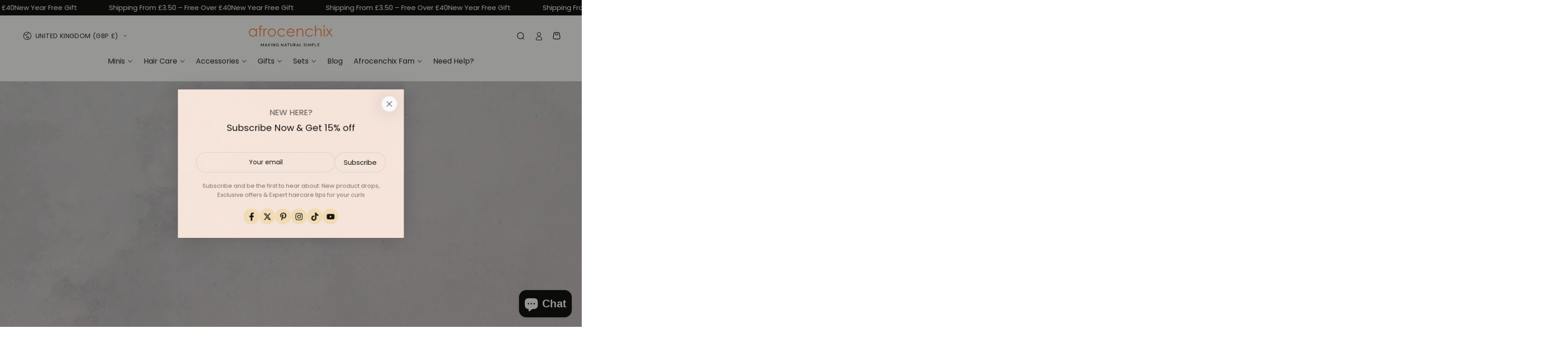

--- FILE ---
content_type: text/html; charset=utf-8
request_url: https://afrocenchix.com/blogs/afrohair/best-christmas-gifts-from-black-british-businesses
body_size: 58632
content:















<!doctype html>
<html
  class="no-js"
  lang="en">
  <head>
    <meta charset="utf-8">
    <meta http-equiv="X-UA-Compatible" content="IE=edge">
    <meta name="viewport" content="width=device-width,initial-scale=1">
    <meta name="theme-color" content="">
    <link rel="canonical" href="https://afrocenchix.com/blogs/afrohair/best-christmas-gifts-from-black-british-businesses">
    <link rel="preconnect" href="https://cdn.shopify.com" crossorigin><link rel="icon" type="image/png" href="//afrocenchix.com/cdn/shop/files/Frame_1707479934.webp?crop=center&height=32&v=1724214123&width=32"><link rel="preconnect" href="https://fonts.shopifycdn.com" crossorigin><title>
      The Best Christmas Gifts from Black British Businesses
 &ndash; Afrocenchix</title><meta name="description" content="Find the best Christmas gifts from Black British businesses in our festive gift guide, featuring ethical, sustainable options for family and friends.">

<meta property="og:site_name" content="Afrocenchix">
<meta property="og:url" content="https://afrocenchix.com/blogs/afrohair/best-christmas-gifts-from-black-british-businesses">
<meta property="og:title" content="The Best Christmas Gifts from Black British Businesses">
<meta property="og:type" content="article">
<meta property="og:description" content="Find the best Christmas gifts from Black British businesses in our festive gift guide, featuring ethical, sustainable options for family and friends."><meta property="og:image" content="http://afrocenchix.com/cdn/shop/articles/unnamed_f34a9344-b543-40c0-9ea8-b6020dba5ce9.jpg?v=1758614854">
  <meta property="og:image:secure_url" content="https://afrocenchix.com/cdn/shop/articles/unnamed_f34a9344-b543-40c0-9ea8-b6020dba5ce9.jpg?v=1758614854">
  <meta property="og:image:width" content="3000">
  <meta property="og:image:height" content="3000"><meta name="twitter:site" content="@Afrocenchix"><meta name="twitter:card" content="summary_large_image">
<meta name="twitter:title" content="The Best Christmas Gifts from Black British Businesses">
<meta name="twitter:description" content="Find the best Christmas gifts from Black British businesses in our festive gift guide, featuring ethical, sustainable options for family and friends.">


    <link href="//afrocenchix.com/cdn/shop/t/90/assets/swiper-bundle.min.css?v=39633872178562917471765448288" rel="stylesheet" type="text/css" media="all" />
    <script src="//afrocenchix.com/cdn/shop/t/90/assets/swiper-bundle.min.js?v=87330480114418983271765448288" defer="defer"></script>
    <script src="//afrocenchix.com/cdn/shop/t/90/assets/vendor-v4.js" defer="defer"></script>
    <script src="//afrocenchix.com/cdn/shop/t/90/assets/pubsub.js?v=104623417541739052901765448261" defer="defer"></script>
    <script src="//afrocenchix.com/cdn/shop/t/90/assets/global.js?v=136194519293926766211765448255" defer="defer"></script>
    <script src="//afrocenchix.com/cdn/shop/t/90/assets/custom.js?v=76607273595514461521765448308" defer="defer"></script>
    <script crossorigin="anonymous" src="//afrocenchix.com/cdn/shop/t/90/assets/modules-basis.js?v=4896871204473627001765448257" defer="defer"></script>

    
  <script>window.performance && window.performance.mark && window.performance.mark('shopify.content_for_header.start');</script><meta name="google-site-verification" content="0kuHdQKUDoY6AapHSgFzBbjFSqo3Vvxaf5B9kvU3YWs">
<meta name="google-site-verification" content="VaSpIup7w0TPo1jD9vh6IhDwZ686XW_TJXHvd7awxUs">
<meta id="shopify-digital-wallet" name="shopify-digital-wallet" content="/17679375/digital_wallets/dialog">
<meta name="shopify-checkout-api-token" content="1fcaf901c14b21e272d2e9a59508571b">
<meta id="in-context-paypal-metadata" data-shop-id="17679375" data-venmo-supported="false" data-environment="production" data-locale="en_US" data-paypal-v4="true" data-currency="GBP">
<link rel="alternate" type="application/atom+xml" title="Feed" href="/blogs/afrohair.atom" />
<script async="async" src="/checkouts/internal/preloads.js?locale=en-GB"></script>
<link rel="preconnect" href="https://shop.app" crossorigin="anonymous">
<script async="async" src="https://shop.app/checkouts/internal/preloads.js?locale=en-GB&shop_id=17679375" crossorigin="anonymous"></script>
<script id="apple-pay-shop-capabilities" type="application/json">{"shopId":17679375,"countryCode":"GB","currencyCode":"GBP","merchantCapabilities":["supports3DS"],"merchantId":"gid:\/\/shopify\/Shop\/17679375","merchantName":"Afrocenchix","requiredBillingContactFields":["postalAddress","email","phone"],"requiredShippingContactFields":["postalAddress","email","phone"],"shippingType":"shipping","supportedNetworks":["visa","maestro","masterCard","amex","discover","elo"],"total":{"type":"pending","label":"Afrocenchix","amount":"1.00"},"shopifyPaymentsEnabled":true,"supportsSubscriptions":true}</script>
<script id="shopify-features" type="application/json">{"accessToken":"1fcaf901c14b21e272d2e9a59508571b","betas":["rich-media-storefront-analytics"],"domain":"afrocenchix.com","predictiveSearch":true,"shopId":17679375,"locale":"en"}</script>
<script>var Shopify = Shopify || {};
Shopify.shop = "afrocenchix.myshopify.com";
Shopify.locale = "en";
Shopify.currency = {"active":"GBP","rate":"1.0"};
Shopify.country = "GB";
Shopify.theme = {"name":"Sale Theme | Day 1 | 13 Dec","id":151358242863,"schema_name":"Be Yours","schema_version":"7.2.2","theme_store_id":1399,"role":"main"};
Shopify.theme.handle = "null";
Shopify.theme.style = {"id":null,"handle":null};
Shopify.cdnHost = "afrocenchix.com/cdn";
Shopify.routes = Shopify.routes || {};
Shopify.routes.root = "/";</script>
<script type="module">!function(o){(o.Shopify=o.Shopify||{}).modules=!0}(window);</script>
<script>!function(o){function n(){var o=[];function n(){o.push(Array.prototype.slice.apply(arguments))}return n.q=o,n}var t=o.Shopify=o.Shopify||{};t.loadFeatures=n(),t.autoloadFeatures=n()}(window);</script>
<script>
  window.ShopifyPay = window.ShopifyPay || {};
  window.ShopifyPay.apiHost = "shop.app\/pay";
  window.ShopifyPay.redirectState = null;
</script>
<script id="shop-js-analytics" type="application/json">{"pageType":"article"}</script>
<script defer="defer" async type="module" src="//afrocenchix.com/cdn/shopifycloud/shop-js/modules/v2/client.init-shop-cart-sync_BApSsMSl.en.esm.js"></script>
<script defer="defer" async type="module" src="//afrocenchix.com/cdn/shopifycloud/shop-js/modules/v2/chunk.common_CBoos6YZ.esm.js"></script>
<script type="module">
  await import("//afrocenchix.com/cdn/shopifycloud/shop-js/modules/v2/client.init-shop-cart-sync_BApSsMSl.en.esm.js");
await import("//afrocenchix.com/cdn/shopifycloud/shop-js/modules/v2/chunk.common_CBoos6YZ.esm.js");

  window.Shopify.SignInWithShop?.initShopCartSync?.({"fedCMEnabled":true,"windoidEnabled":true});

</script>
<script>
  window.Shopify = window.Shopify || {};
  if (!window.Shopify.featureAssets) window.Shopify.featureAssets = {};
  window.Shopify.featureAssets['shop-js'] = {"shop-cart-sync":["modules/v2/client.shop-cart-sync_DJczDl9f.en.esm.js","modules/v2/chunk.common_CBoos6YZ.esm.js"],"init-fed-cm":["modules/v2/client.init-fed-cm_BzwGC0Wi.en.esm.js","modules/v2/chunk.common_CBoos6YZ.esm.js"],"init-windoid":["modules/v2/client.init-windoid_BS26ThXS.en.esm.js","modules/v2/chunk.common_CBoos6YZ.esm.js"],"shop-cash-offers":["modules/v2/client.shop-cash-offers_DthCPNIO.en.esm.js","modules/v2/chunk.common_CBoos6YZ.esm.js","modules/v2/chunk.modal_Bu1hFZFC.esm.js"],"shop-button":["modules/v2/client.shop-button_D_JX508o.en.esm.js","modules/v2/chunk.common_CBoos6YZ.esm.js"],"init-shop-email-lookup-coordinator":["modules/v2/client.init-shop-email-lookup-coordinator_DFwWcvrS.en.esm.js","modules/v2/chunk.common_CBoos6YZ.esm.js"],"shop-toast-manager":["modules/v2/client.shop-toast-manager_tEhgP2F9.en.esm.js","modules/v2/chunk.common_CBoos6YZ.esm.js"],"shop-login-button":["modules/v2/client.shop-login-button_DwLgFT0K.en.esm.js","modules/v2/chunk.common_CBoos6YZ.esm.js","modules/v2/chunk.modal_Bu1hFZFC.esm.js"],"avatar":["modules/v2/client.avatar_BTnouDA3.en.esm.js"],"init-shop-cart-sync":["modules/v2/client.init-shop-cart-sync_BApSsMSl.en.esm.js","modules/v2/chunk.common_CBoos6YZ.esm.js"],"pay-button":["modules/v2/client.pay-button_BuNmcIr_.en.esm.js","modules/v2/chunk.common_CBoos6YZ.esm.js"],"init-shop-for-new-customer-accounts":["modules/v2/client.init-shop-for-new-customer-accounts_DrjXSI53.en.esm.js","modules/v2/client.shop-login-button_DwLgFT0K.en.esm.js","modules/v2/chunk.common_CBoos6YZ.esm.js","modules/v2/chunk.modal_Bu1hFZFC.esm.js"],"init-customer-accounts-sign-up":["modules/v2/client.init-customer-accounts-sign-up_TlVCiykN.en.esm.js","modules/v2/client.shop-login-button_DwLgFT0K.en.esm.js","modules/v2/chunk.common_CBoos6YZ.esm.js","modules/v2/chunk.modal_Bu1hFZFC.esm.js"],"shop-follow-button":["modules/v2/client.shop-follow-button_C5D3XtBb.en.esm.js","modules/v2/chunk.common_CBoos6YZ.esm.js","modules/v2/chunk.modal_Bu1hFZFC.esm.js"],"checkout-modal":["modules/v2/client.checkout-modal_8TC_1FUY.en.esm.js","modules/v2/chunk.common_CBoos6YZ.esm.js","modules/v2/chunk.modal_Bu1hFZFC.esm.js"],"init-customer-accounts":["modules/v2/client.init-customer-accounts_C0Oh2ljF.en.esm.js","modules/v2/client.shop-login-button_DwLgFT0K.en.esm.js","modules/v2/chunk.common_CBoos6YZ.esm.js","modules/v2/chunk.modal_Bu1hFZFC.esm.js"],"lead-capture":["modules/v2/client.lead-capture_Cq0gfm7I.en.esm.js","modules/v2/chunk.common_CBoos6YZ.esm.js","modules/v2/chunk.modal_Bu1hFZFC.esm.js"],"shop-login":["modules/v2/client.shop-login_BmtnoEUo.en.esm.js","modules/v2/chunk.common_CBoos6YZ.esm.js","modules/v2/chunk.modal_Bu1hFZFC.esm.js"],"payment-terms":["modules/v2/client.payment-terms_BHOWV7U_.en.esm.js","modules/v2/chunk.common_CBoos6YZ.esm.js","modules/v2/chunk.modal_Bu1hFZFC.esm.js"]};
</script>
<script>(function() {
  var isLoaded = false;
  function asyncLoad() {
    if (isLoaded) return;
    isLoaded = true;
    var urls = ["https:\/\/cdn-stamped-io.azureedge.net\/files\/shopify.v2.min.js?shop=afrocenchix.myshopify.com","https:\/\/ecommplugins-scripts.trustpilot.com\/v2.1\/js\/header.min.js?settings=eyJrZXkiOiJaTXJDd2l4YXVibUJMUkFUIiwicyI6InNrdSJ9\u0026v=2.5\u0026shop=afrocenchix.myshopify.com","https:\/\/ecommplugins-trustboxsettings.trustpilot.com\/afrocenchix.myshopify.com.js?settings=1710869428461\u0026shop=afrocenchix.myshopify.com","https:\/\/widget.trustpilot.com\/bootstrap\/v5\/tp.widget.sync.bootstrap.min.js?shop=afrocenchix.myshopify.com","https:\/\/widget.trustpilot.com\/bootstrap\/v5\/tp.widget.sync.bootstrap.min.js?shop=afrocenchix.myshopify.com","https:\/\/static.rechargecdn.com\/assets\/js\/widget.min.js?shop=afrocenchix.myshopify.com","https:\/\/dev.younet.network\/scriptTag\/shopoe-aliexpress-review.js?shop=afrocenchix.myshopify.com"];
    for (var i = 0; i < urls.length; i++) {
      var s = document.createElement('script');
      s.type = 'text/javascript';
      s.async = true;
      s.src = urls[i];
      var x = document.getElementsByTagName('script')[0];
      x.parentNode.insertBefore(s, x);
    }
  };
  if(window.attachEvent) {
    window.attachEvent('onload', asyncLoad);
  } else {
    window.addEventListener('load', asyncLoad, false);
  }
})();</script>
<script id="__st">var __st={"a":17679375,"offset":0,"reqid":"9fe55bb7-1b69-49c1-aa7c-caa08f553c27-1768863629","pageurl":"afrocenchix.com\/blogs\/afrohair\/best-christmas-gifts-from-black-british-businesses","s":"articles-383440093231","u":"f4fd9f38511a","p":"article","rtyp":"article","rid":383440093231};</script>
<script>window.ShopifyPaypalV4VisibilityTracking = true;</script>
<script id="captcha-bootstrap">!function(){'use strict';const t='contact',e='account',n='new_comment',o=[[t,t],['blogs',n],['comments',n],[t,'customer']],c=[[e,'customer_login'],[e,'guest_login'],[e,'recover_customer_password'],[e,'create_customer']],r=t=>t.map((([t,e])=>`form[action*='/${t}']:not([data-nocaptcha='true']) input[name='form_type'][value='${e}']`)).join(','),a=t=>()=>t?[...document.querySelectorAll(t)].map((t=>t.form)):[];function s(){const t=[...o],e=r(t);return a(e)}const i='password',u='form_key',d=['recaptcha-v3-token','g-recaptcha-response','h-captcha-response',i],f=()=>{try{return window.sessionStorage}catch{return}},m='__shopify_v',_=t=>t.elements[u];function p(t,e,n=!1){try{const o=window.sessionStorage,c=JSON.parse(o.getItem(e)),{data:r}=function(t){const{data:e,action:n}=t;return t[m]||n?{data:e,action:n}:{data:t,action:n}}(c);for(const[e,n]of Object.entries(r))t.elements[e]&&(t.elements[e].value=n);n&&o.removeItem(e)}catch(o){console.error('form repopulation failed',{error:o})}}const l='form_type',E='cptcha';function T(t){t.dataset[E]=!0}const w=window,h=w.document,L='Shopify',v='ce_forms',y='captcha';let A=!1;((t,e)=>{const n=(g='f06e6c50-85a8-45c8-87d0-21a2b65856fe',I='https://cdn.shopify.com/shopifycloud/storefront-forms-hcaptcha/ce_storefront_forms_captcha_hcaptcha.v1.5.2.iife.js',D={infoText:'Protected by hCaptcha',privacyText:'Privacy',termsText:'Terms'},(t,e,n)=>{const o=w[L][v],c=o.bindForm;if(c)return c(t,g,e,D).then(n);var r;o.q.push([[t,g,e,D],n]),r=I,A||(h.body.append(Object.assign(h.createElement('script'),{id:'captcha-provider',async:!0,src:r})),A=!0)});var g,I,D;w[L]=w[L]||{},w[L][v]=w[L][v]||{},w[L][v].q=[],w[L][y]=w[L][y]||{},w[L][y].protect=function(t,e){n(t,void 0,e),T(t)},Object.freeze(w[L][y]),function(t,e,n,w,h,L){const[v,y,A,g]=function(t,e,n){const i=e?o:[],u=t?c:[],d=[...i,...u],f=r(d),m=r(i),_=r(d.filter((([t,e])=>n.includes(e))));return[a(f),a(m),a(_),s()]}(w,h,L),I=t=>{const e=t.target;return e instanceof HTMLFormElement?e:e&&e.form},D=t=>v().includes(t);t.addEventListener('submit',(t=>{const e=I(t);if(!e)return;const n=D(e)&&!e.dataset.hcaptchaBound&&!e.dataset.recaptchaBound,o=_(e),c=g().includes(e)&&(!o||!o.value);(n||c)&&t.preventDefault(),c&&!n&&(function(t){try{if(!f())return;!function(t){const e=f();if(!e)return;const n=_(t);if(!n)return;const o=n.value;o&&e.removeItem(o)}(t);const e=Array.from(Array(32),(()=>Math.random().toString(36)[2])).join('');!function(t,e){_(t)||t.append(Object.assign(document.createElement('input'),{type:'hidden',name:u})),t.elements[u].value=e}(t,e),function(t,e){const n=f();if(!n)return;const o=[...t.querySelectorAll(`input[type='${i}']`)].map((({name:t})=>t)),c=[...d,...o],r={};for(const[a,s]of new FormData(t).entries())c.includes(a)||(r[a]=s);n.setItem(e,JSON.stringify({[m]:1,action:t.action,data:r}))}(t,e)}catch(e){console.error('failed to persist form',e)}}(e),e.submit())}));const S=(t,e)=>{t&&!t.dataset[E]&&(n(t,e.some((e=>e===t))),T(t))};for(const o of['focusin','change'])t.addEventListener(o,(t=>{const e=I(t);D(e)&&S(e,y())}));const B=e.get('form_key'),M=e.get(l),P=B&&M;t.addEventListener('DOMContentLoaded',(()=>{const t=y();if(P)for(const e of t)e.elements[l].value===M&&p(e,B);[...new Set([...A(),...v().filter((t=>'true'===t.dataset.shopifyCaptcha))])].forEach((e=>S(e,t)))}))}(h,new URLSearchParams(w.location.search),n,t,e,['guest_login'])})(!0,!0)}();</script>
<script integrity="sha256-4kQ18oKyAcykRKYeNunJcIwy7WH5gtpwJnB7kiuLZ1E=" data-source-attribution="shopify.loadfeatures" defer="defer" src="//afrocenchix.com/cdn/shopifycloud/storefront/assets/storefront/load_feature-a0a9edcb.js" crossorigin="anonymous"></script>
<script crossorigin="anonymous" defer="defer" src="//afrocenchix.com/cdn/shopifycloud/storefront/assets/shopify_pay/storefront-65b4c6d7.js?v=20250812"></script>
<script data-source-attribution="shopify.dynamic_checkout.dynamic.init">var Shopify=Shopify||{};Shopify.PaymentButton=Shopify.PaymentButton||{isStorefrontPortableWallets:!0,init:function(){window.Shopify.PaymentButton.init=function(){};var t=document.createElement("script");t.src="https://afrocenchix.com/cdn/shopifycloud/portable-wallets/latest/portable-wallets.en.js",t.type="module",document.head.appendChild(t)}};
</script>
<script data-source-attribution="shopify.dynamic_checkout.buyer_consent">
  function portableWalletsHideBuyerConsent(e){var t=document.getElementById("shopify-buyer-consent"),n=document.getElementById("shopify-subscription-policy-button");t&&n&&(t.classList.add("hidden"),t.setAttribute("aria-hidden","true"),n.removeEventListener("click",e))}function portableWalletsShowBuyerConsent(e){var t=document.getElementById("shopify-buyer-consent"),n=document.getElementById("shopify-subscription-policy-button");t&&n&&(t.classList.remove("hidden"),t.removeAttribute("aria-hidden"),n.addEventListener("click",e))}window.Shopify?.PaymentButton&&(window.Shopify.PaymentButton.hideBuyerConsent=portableWalletsHideBuyerConsent,window.Shopify.PaymentButton.showBuyerConsent=portableWalletsShowBuyerConsent);
</script>
<script data-source-attribution="shopify.dynamic_checkout.cart.bootstrap">document.addEventListener("DOMContentLoaded",(function(){function t(){return document.querySelector("shopify-accelerated-checkout-cart, shopify-accelerated-checkout")}if(t())Shopify.PaymentButton.init();else{new MutationObserver((function(e,n){t()&&(Shopify.PaymentButton.init(),n.disconnect())})).observe(document.body,{childList:!0,subtree:!0})}}));
</script>
<link id="shopify-accelerated-checkout-styles" rel="stylesheet" media="screen" href="https://afrocenchix.com/cdn/shopifycloud/portable-wallets/latest/accelerated-checkout-backwards-compat.css" crossorigin="anonymous">
<style id="shopify-accelerated-checkout-cart">
        #shopify-buyer-consent {
  margin-top: 1em;
  display: inline-block;
  width: 100%;
}

#shopify-buyer-consent.hidden {
  display: none;
}

#shopify-subscription-policy-button {
  background: none;
  border: none;
  padding: 0;
  text-decoration: underline;
  font-size: inherit;
  cursor: pointer;
}

#shopify-subscription-policy-button::before {
  box-shadow: none;
}

      </style>
<script id="sections-script" data-sections="header" defer="defer" src="//afrocenchix.com/cdn/shop/t/90/compiled_assets/scripts.js?60885"></script>
<script>window.performance && window.performance.mark && window.performance.mark('shopify.content_for_header.end');</script>
  <!-- "snippets/shogun-products.liquid" was not rendered, the associated app was uninstalled -->


<style data-shopify>@font-face {
  font-family: Poppins;
  font-weight: 400;
  font-style: normal;
  font-display: swap;
  src: url("//afrocenchix.com/cdn/fonts/poppins/poppins_n4.0ba78fa5af9b0e1a374041b3ceaadf0a43b41362.woff2") format("woff2"),
       url("//afrocenchix.com/cdn/fonts/poppins/poppins_n4.214741a72ff2596839fc9760ee7a770386cf16ca.woff") format("woff");
}

  
  
  
  
  
  
  @font-face {
  font-family: "Bebas Neue";
  font-weight: 400;
  font-style: normal;
  font-display: swap;
  src: url("//afrocenchix.com/cdn/fonts/bebas_neue/bebasneue_n4.135cdbcf397f167ca17d9c75224e0af26b4b4e55.woff2") format("woff2"),
       url("//afrocenchix.com/cdn/fonts/bebas_neue/bebasneue_n4.3288a6929ba3287812eb6a03e362ee0bf5be1e3d.woff") format("woff");
}

  
  
  
  
  
  
  @font-face {
  font-family: Poppins;
  font-weight: 500;
  font-style: normal;
  font-display: swap;
  src: url("//afrocenchix.com/cdn/fonts/poppins/poppins_n5.ad5b4b72b59a00358afc706450c864c3c8323842.woff2") format("woff2"),
       url("//afrocenchix.com/cdn/fonts/poppins/poppins_n5.33757fdf985af2d24b32fcd84c9a09224d4b2c39.woff") format("woff");
}

  @font-face {
  font-family: Poppins;
  font-weight: 300;
  font-style: normal;
  font-display: swap;
  src: url("//afrocenchix.com/cdn/fonts/poppins/poppins_n3.05f58335c3209cce17da4f1f1ab324ebe2982441.woff2") format("woff2"),
       url("//afrocenchix.com/cdn/fonts/poppins/poppins_n3.6971368e1f131d2c8ff8e3a44a36b577fdda3ff5.woff") format("woff");
}

  @font-face {
  font-family: Poppins;
  font-weight: 500;
  font-style: normal;
  font-display: swap;
  src: url("//afrocenchix.com/cdn/fonts/poppins/poppins_n5.ad5b4b72b59a00358afc706450c864c3c8323842.woff2") format("woff2"),
       url("//afrocenchix.com/cdn/fonts/poppins/poppins_n5.33757fdf985af2d24b32fcd84c9a09224d4b2c39.woff") format("woff");
}

  @font-face {
  font-family: Poppins;
  font-weight: 600;
  font-style: normal;
  font-display: swap;
  src: url("//afrocenchix.com/cdn/fonts/poppins/poppins_n6.aa29d4918bc243723d56b59572e18228ed0786f6.woff2") format("woff2"),
       url("//afrocenchix.com/cdn/fonts/poppins/poppins_n6.5f815d845fe073750885d5b7e619ee00e8111208.woff") format("woff");
}

  @font-face {
  font-family: Poppins;
  font-weight: 700;
  font-style: normal;
  font-display: swap;
  src: url("//afrocenchix.com/cdn/fonts/poppins/poppins_n7.56758dcf284489feb014a026f3727f2f20a54626.woff2") format("woff2"),
       url("//afrocenchix.com/cdn/fonts/poppins/poppins_n7.f34f55d9b3d3205d2cd6f64955ff4b36f0cfd8da.woff") format("woff");
}


  :root {
    --font-body-family: Poppins, sans-serif;
    --font-body-style: normal;
    --font-body-weight: 400;

    --font-scrolling-family: "Bebas Neue", sans-serif;
    --font-scrolling-style: normal;
    --font-scrolling-weight: 400;

    --font-heading-family: Poppins, sans-serif;
    --font-heading-style: normal;
    --font-heading-weight: 500;

    --font-body-scale: 1.0;
    --font-heading-scale: 1.0;

    --font-navigation-family: var(--font-body-family);
    --font-navigation-size: 16px;
    --font-navigation-weight: var(--font-body-weight);
    --font-button-family: var(--font-heading-family);
    --font-button-size: 17px;
    --font-button-baseline: 0.2rem;
    --font-price-family: var(--font-body-family);
    --font-price-scale: var(--font-body-scale);

    --color-base-text: 26, 27, 24;
    --color-base-background: 255, 255, 255;
    --color-base-solid-button-labels: 0, 0, 0;
    --color-base-outline-button-labels: 26, 27, 24;
    --color-base-accent: 255, 136, 62;
    --color-base-heading: 26, 27, 24;
    --color-base-border: 196, 200, 204;
    --color-placeholder: 251, 232, 221;
    --color-overlay: 26, 27, 24;
    --color-keyboard-focus: 255, 247, 242;
    --color-shadow: 26, 27, 24;
    --shadow-opacity: 1;

    --color-background-dark: 235, 235, 235;
    --color-price: #1a1b18;
    --color-sale-price: #1a1b18;
    --color-sale-badge-background: #1a1b18;
    --color-reviews: #ffb503;
    --color-critical: #d72c0d;
    --color-success: #008060;
    --color-highlight: 187, 255, 0;

    --payment-terms-background-color: #ffffff;
    --page-width: 139rem;
    --page-width-margin: 0rem;

    --card-color-scheme: var(--color-placeholder);
    --card-text-alignment: center;
    --card-flex-alignment: center;
    --card-image-padding: 0px;
    --card-border-width: 0px;
    --card-radius: 12px;
    --card-shadow-horizontal-offset: 0px;
    --card-shadow-vertical-offset: 0px;
    
    --button-radius: 40px;
    --button-border-width: 1px;
    --button-shadow-horizontal-offset: 0px;
    --button-shadow-vertical-offset: 0px;

    --spacing-sections-desktop: 0px;
    --spacing-sections-mobile: 0px;

    --gradient-free-ship-progress: linear-gradient(180deg, rgba(26, 27, 24, 1), rgba(26, 27, 24, 1) 100%);
    --gradient-free-ship-complete: linear-gradient(180deg, rgba(26, 27, 24, 1), rgba(26, 27, 24, 1) 100%);
  }

  *,
  *::before,
  *::after {
    box-sizing: inherit;
  }

  html {
    box-sizing: border-box;
    font-size: calc(var(--font-body-scale) * 62.5%);
    height: 100%;
  }

  body {
    min-height: 100%;
    margin: 0;
    font-size: 1.5rem;
    /* letter-spacing: 0.06rem; */
    line-height: calc(1 + 0.3 / var(--font-body-scale));
    font-family: var(--font-body-family);
    font-style: var(--font-body-style);
    font-weight: var(--font-body-weight);
  }

  @media screen and (min-width: 750px) {
    body {
      font-size: 1.6rem;
    }
  }</style><svg viewBox="0 0 122 53" fill="none" style="display:none;"><defs><path id="hlCircle" d="M119.429 6.64904C100.715 1.62868 55.3088 -4.62247 23.3966 10.5358C-8.5157 25.694 0.331084 39.5052 9.60732 45.0305C18.8835 50.5558 53.0434 57.468 96.7751 45.0305C111.541 40.8309 135.673 24.379 109.087 13.4508C105.147 11.8313 93.2293 8.5924 77.0761 8.5924" stroke="currentColor" stroke-linecap="round" stroke-linejoin="round"></path></defs></svg><link href="//afrocenchix.com/cdn/shop/t/90/assets/base.css?v=61519345056594112921765964291" rel="stylesheet" type="text/css" media="all" /><link href="//afrocenchix.com/cdn/shop/t/90/assets/custom.css?v=112473666631970739631767100332" rel="stylesheet" type="text/css" media="all" /><link
      rel="stylesheet"
      href="//afrocenchix.com/cdn/shop/t/90/assets/apps.css?v=58555770612562691921765448225"
      media="print"
      fetchpriority="low"
      onload="this.media='all'"
    ><link as="font" href="Liquid error (layout/theme line 67): Option 'as' is required but was not provided." type="font/woff2" crossorigin><link as="font" href="Liquid error (layout/theme line 70): Option 'as' is required but was not provided." type="font/woff2" crossorigin><link
        rel="stylesheet"
        href="//afrocenchix.com/cdn/shop/t/90/assets/component-predictive-search.css?v=60686737198478311711765448242"
        media="print"
        onload="this.media='all'"
      ><link
        rel="stylesheet"
        href="//afrocenchix.com/cdn/shop/t/90/assets/component-quick-view.css?v=74011563189484492361765448245"
        media="print"
        onload="this.media='all'"
      ><link
        rel="stylesheet"
        href="//afrocenchix.com/cdn/shop/t/90/assets/component-color-swatches.css?v=9330494655392753921765448233"
        media="print"
        onload="this.media='all'"
      ><script>
  document.documentElement.classList.replace('no-js', 'js');

  window.theme = window.theme || {};

  theme.routes = {
    root_url: '/',
    cart_url: '/cart',
    cart_add_url: '/cart/add',
    cart_change_url: '/cart/change',
    cart_update_url: '/cart/update',
    search_url: '/search',
    predictive_search_url: '/search/suggest'
  };

  theme.modules = {
    scrollsnap: '//afrocenchix.com/cdn/shop/t/90/assets/scrollsnap.js?v=170600829773392310311765448263'
  }

  theme.cartStrings = {
    error: `There was an error while updating your cart. Please try again.`,
    quantityError: `You can only add [quantity] of this item to your cart.`
  };

  theme.variantStrings = {
    addToCart: `Add to Cart`,
    soldOut: `Sold out`,
    unavailable: `Unavailable`,
    preOrder: `Pre-order`
  };

  theme.accessibilityStrings = {
    imageAvailable: `Image [index] is now available in gallery view`,
    shareSuccess: `Link copied to clipboard!`
  }

  theme.dateStrings = {
    d: `D`,
    day: `Day`,
    days: `Days`,
    hour: `Hour`,
    hours: `Hours`,
    minute: `Min`,
    minutes: `Mins`,
    second: `Sec`,
    seconds: `Secs`
  };theme.shopSettings = {
    moneyFormat: "\u003cspan class=money\u003e£ {{amount}} GBP\u003c\/span\u003e",
    isoCode: "GBP",
    cartDrawer: true,
    currencyCode: false,
    giftwrapRate: 'product'
  };

  theme.settings = {
    themeName: 'Be Yours',
    themeVersion: '7.2.2',
    agencyId: ''
  };

  /*! (c) Andrea Giammarchi @webreflection ISC */
  !function(){"use strict";var e=function(e,t){var n=function(e){for(var t=0,n=e.length;t<n;t++)r(e[t])},r=function(e){var t=e.target,n=e.attributeName,r=e.oldValue;t.attributeChangedCallback(n,r,t.getAttribute(n))};return function(o,a){var l=o.constructor.observedAttributes;return l&&e(a).then((function(){new t(n).observe(o,{attributes:!0,attributeOldValue:!0,attributeFilter:l});for(var e=0,a=l.length;e<a;e++)o.hasAttribute(l[e])&&r({target:o,attributeName:l[e],oldValue:null})})),o}};function t(e,t){(null==t||t>e.length)&&(t=e.length);for(var n=0,r=new Array(t);n<t;n++)r[n]=e[n];return r}function n(e,n){var r="undefined"!=typeof Symbol&&e[Symbol.iterator]||e["@@iterator"];if(!r){if(Array.isArray(e)||(r=function(e,n){if(e){if("string"==typeof e)return t(e,n);var r=Object.prototype.toString.call(e).slice(8,-1);return"Object"===r&&e.constructor&&(r=e.constructor.name),"Map"===r||"Set"===r?Array.from(e):"Arguments"===r||/^(?:Ui|I)nt(?:8|16|32)(?:Clamped)?Array$/.test(r)?t(e,n):void 0}}(e))||n&&e&&"number"==typeof e.length){r&&(e=r);var o=0,a=function(){};return{s:a,n:function(){return o>=e.length?{done:!0}:{done:!1,value:e[o++]}},e:function(e){throw e},f:a}}throw new TypeError("Invalid attempt to iterate non-iterable instance.\nIn order to be iterable, non-array objects must have a [Symbol.iterator]() method.")}var l,i=!0,u=!1;return{s:function(){r=r.call(e)},n:function(){var e=r.next();return i=e.done,e},e:function(e){u=!0,l=e},f:function(){try{i||null==r.return||r.return()}finally{if(u)throw l}}}}
  /*! (c) Andrea Giammarchi - ISC */var r=!0,o=!1,a="querySelectorAll",l="querySelectorAll",i=self,u=i.document,c=i.Element,s=i.MutationObserver,f=i.Set,d=i.WeakMap,h=function(e){return l in e},v=[].filter,g=function(e){var t=new d,i=function(n,r){var o;if(r)for(var a,l=function(e){return e.matches||e.webkitMatchesSelector||e.msMatchesSelector}(n),i=0,u=p.length;i<u;i++)l.call(n,a=p[i])&&(t.has(n)||t.set(n,new f),(o=t.get(n)).has(a)||(o.add(a),e.handle(n,r,a)));else t.has(n)&&(o=t.get(n),t.delete(n),o.forEach((function(t){e.handle(n,r,t)})))},g=function(e){for(var t=!(arguments.length>1&&void 0!==arguments[1])||arguments[1],n=0,r=e.length;n<r;n++)i(e[n],t)},p=e.query,y=e.root||u,m=function(e){var t=arguments.length>1&&void 0!==arguments[1]?arguments[1]:document,l=arguments.length>2&&void 0!==arguments[2]?arguments[2]:MutationObserver,i=arguments.length>3&&void 0!==arguments[3]?arguments[3]:["*"],u=function t(o,l,i,u,c,s){var f,d=n(o);try{for(d.s();!(f=d.n()).done;){var h=f.value;(s||a in h)&&(c?i.has(h)||(i.add(h),u.delete(h),e(h,c)):u.has(h)||(u.add(h),i.delete(h),e(h,c)),s||t(h[a](l),l,i,u,c,r))}}catch(e){d.e(e)}finally{d.f()}},c=new l((function(e){if(i.length){var t,a=i.join(","),l=new Set,c=new Set,s=n(e);try{for(s.s();!(t=s.n()).done;){var f=t.value,d=f.addedNodes,h=f.removedNodes;u(h,a,l,c,o,o),u(d,a,l,c,r,o)}}catch(e){s.e(e)}finally{s.f()}}})),s=c.observe;return(c.observe=function(e){return s.call(c,e,{subtree:r,childList:r})})(t),c}(i,y,s,p),b=c.prototype.attachShadow;return b&&(c.prototype.attachShadow=function(e){var t=b.call(this,e);return m.observe(t),t}),p.length&&g(y[l](p)),{drop:function(e){for(var n=0,r=e.length;n<r;n++)t.delete(e[n])},flush:function(){for(var e=m.takeRecords(),t=0,n=e.length;t<n;t++)g(v.call(e[t].removedNodes,h),!1),g(v.call(e[t].addedNodes,h),!0)},observer:m,parse:g}},p=self,y=p.document,m=p.Map,b=p.MutationObserver,w=p.Object,E=p.Set,S=p.WeakMap,A=p.Element,M=p.HTMLElement,O=p.Node,N=p.Error,C=p.TypeError,T=p.Reflect,q=w.defineProperty,I=w.keys,D=w.getOwnPropertyNames,L=w.setPrototypeOf,P=!self.customElements,k=function(e){for(var t=I(e),n=[],r=t.length,o=0;o<r;o++)n[o]=e[t[o]],delete e[t[o]];return function(){for(var o=0;o<r;o++)e[t[o]]=n[o]}};if(P){var x=function(){var e=this.constructor;if(!$.has(e))throw new C("Illegal constructor");var t=$.get(e);if(W)return z(W,t);var n=H.call(y,t);return z(L(n,e.prototype),t)},H=y.createElement,$=new m,_=new m,j=new m,R=new m,V=[],U=g({query:V,handle:function(e,t,n){var r=j.get(n);if(t&&!r.isPrototypeOf(e)){var o=k(e);W=L(e,r);try{new r.constructor}finally{W=null,o()}}var a="".concat(t?"":"dis","connectedCallback");a in r&&e[a]()}}).parse,W=null,F=function(e){if(!_.has(e)){var t,n=new Promise((function(e){t=e}));_.set(e,{$:n,_:t})}return _.get(e).$},z=e(F,b);q(self,"customElements",{configurable:!0,value:{define:function(e,t){if(R.has(e))throw new N('the name "'.concat(e,'" has already been used with this registry'));$.set(t,e),j.set(e,t.prototype),R.set(e,t),V.push(e),F(e).then((function(){U(y.querySelectorAll(e))})),_.get(e)._(t)},get:function(e){return R.get(e)},whenDefined:F}}),q(x.prototype=M.prototype,"constructor",{value:x}),q(self,"HTMLElement",{configurable:!0,value:x}),q(y,"createElement",{configurable:!0,value:function(e,t){var n=t&&t.is,r=n?R.get(n):R.get(e);return r?new r:H.call(y,e)}}),"isConnected"in O.prototype||q(O.prototype,"isConnected",{configurable:!0,get:function(){return!(this.ownerDocument.compareDocumentPosition(this)&this.DOCUMENT_POSITION_DISCONNECTED)}})}else if(P=!self.customElements.get("extends-li"))try{var B=function e(){return self.Reflect.construct(HTMLLIElement,[],e)};B.prototype=HTMLLIElement.prototype;var G="extends-li";self.customElements.define("extends-li",B,{extends:"li"}),P=y.createElement("li",{is:G}).outerHTML.indexOf(G)<0;var J=self.customElements,K=J.get,Q=J.whenDefined;q(self.customElements,"whenDefined",{configurable:!0,value:function(e){var t=this;return Q.call(this,e).then((function(n){return n||K.call(t,e)}))}})}catch(e){}if(P){var X=function(e){var t=ae.get(e);ve(t.querySelectorAll(this),e.isConnected)},Y=self.customElements,Z=y.createElement,ee=Y.define,te=Y.get,ne=Y.upgrade,re=T||{construct:function(e){return e.call(this)}},oe=re.construct,ae=new S,le=new E,ie=new m,ue=new m,ce=new m,se=new m,fe=[],de=[],he=function(e){return se.get(e)||te.call(Y,e)},ve=g({query:de,handle:function(e,t,n){var r=ce.get(n);if(t&&!r.isPrototypeOf(e)){var o=k(e);be=L(e,r);try{new r.constructor}finally{be=null,o()}}var a="".concat(t?"":"dis","connectedCallback");a in r&&e[a]()}}).parse,ge=g({query:fe,handle:function(e,t){ae.has(e)&&(t?le.add(e):le.delete(e),de.length&&X.call(de,e))}}).parse,pe=A.prototype.attachShadow;pe&&(A.prototype.attachShadow=function(e){var t=pe.call(this,e);return ae.set(this,t),t});var ye=function(e){if(!ue.has(e)){var t,n=new Promise((function(e){t=e}));ue.set(e,{$:n,_:t})}return ue.get(e).$},me=e(ye,b),be=null;D(self).filter((function(e){return/^HTML.*Element$/.test(e)})).forEach((function(e){var t=self[e];function n(){var e=this.constructor;if(!ie.has(e))throw new C("Illegal constructor");var n=ie.get(e),r=n.is,o=n.tag;if(r){if(be)return me(be,r);var a=Z.call(y,o);return a.setAttribute("is",r),me(L(a,e.prototype),r)}return oe.call(this,t,[],e)}q(n.prototype=t.prototype,"constructor",{value:n}),q(self,e,{value:n})})),q(y,"createElement",{configurable:!0,value:function(e,t){var n=t&&t.is;if(n){var r=se.get(n);if(r&&ie.get(r).tag===e)return new r}var o=Z.call(y,e);return n&&o.setAttribute("is",n),o}}),q(Y,"get",{configurable:!0,value:he}),q(Y,"whenDefined",{configurable:!0,value:ye}),q(Y,"upgrade",{configurable:!0,value:function(e){var t=e.getAttribute("is");if(t){var n=se.get(t);if(n)return void me(L(e,n.prototype),t)}ne.call(Y,e)}}),q(Y,"define",{configurable:!0,value:function(e,t,n){if(he(e))throw new N("'".concat(e,"' has already been defined as a custom element"));var r,o=n&&n.extends;ie.set(t,o?{is:e,tag:o}:{is:"",tag:e}),o?(r="".concat(o,'[is="').concat(e,'"]'),ce.set(r,t.prototype),se.set(e,t),de.push(r)):(ee.apply(Y,arguments),fe.push(r=e)),ye(e).then((function(){o?(ve(y.querySelectorAll(r)),le.forEach(X,[r])):ge(y.querySelectorAll(r))})),ue.get(e)._(t)}})}}();
</script>
<!-- "snippets/shogun-head.liquid" was not rendered, the associated app was uninstalled -->
    <script type="application/ld+json">
      {
        "@context": "https://schema.org",
        "@type": "LocalBusiness",
        "name": "Afrocenchix",
        "image": "https://afrocenchix.com/cdn/shop/files/Afro_Logo_Orange_1.svg?height=92&v=1757677814",
        "@id": "",
        "url": "https://afrocenchix.com/",
        "telephone": "01923 213313",
        "address": {
          "@type": "PostalAddress",
          "streetAddress": "Metro Centre, Unit 13 Dwight Rd, Northwood",
          "addressLocality": "Watford",
          "postalCode": "WD18 9SB",
          "addressCountry": "GB"
        },
        "geo": { "@type": "GeoCoordinates", "latitude": 51.6401128, "longitude": -0.4338954 },
        "sameAs": [
          "https://www.facebook.com/afrocenchixhair",
          "https://twitter.com/Afrocenchix",
          "https://www.instagram.com/afrocenchix/",
          "https://www.youtube.com/channel/UCCxuzZHGp3cNPfy8Q8frXQg",
          "https://www.pinterest.co.uk/afrocenchix/"
        ]
      }
    </script>
    
    <script src="https://cdn.younet.network/jquery.min.js" defer="defer"></script>
  <!-- BEGIN app block: shopify://apps/consentmo-gdpr/blocks/gdpr_cookie_consent/4fbe573f-a377-4fea-9801-3ee0858cae41 -->


<!-- END app block --><!-- BEGIN app block: shopify://apps/klaviyo-email-marketing-sms/blocks/klaviyo-onsite-embed/2632fe16-c075-4321-a88b-50b567f42507 -->












  <script async src="https://static.klaviyo.com/onsite/js/Q7vYG9/klaviyo.js?company_id=Q7vYG9"></script>
  <script>!function(){if(!window.klaviyo){window._klOnsite=window._klOnsite||[];try{window.klaviyo=new Proxy({},{get:function(n,i){return"push"===i?function(){var n;(n=window._klOnsite).push.apply(n,arguments)}:function(){for(var n=arguments.length,o=new Array(n),w=0;w<n;w++)o[w]=arguments[w];var t="function"==typeof o[o.length-1]?o.pop():void 0,e=new Promise((function(n){window._klOnsite.push([i].concat(o,[function(i){t&&t(i),n(i)}]))}));return e}}})}catch(n){window.klaviyo=window.klaviyo||[],window.klaviyo.push=function(){var n;(n=window._klOnsite).push.apply(n,arguments)}}}}();</script>

  




  <script>
    window.klaviyoReviewsProductDesignMode = false
  </script>







<!-- END app block --><!-- BEGIN app block: shopify://apps/reelup-shoppable-videos-reels/blocks/reelup/a8ec9e4d-d192-44f7-9c23-595f9ee7dd5b --><style>
  [id*='reelup'].shopify-app-block {
    width: 100%;
  }
</style><style id='reelUp_customCSS'>
    
  </style><script>
    eval(``);
  </script><script>
  console.log("%cVideo commerce powered by ReelUp.", 'font-size: 18px; font-weight: 600; color: #000;background: #a3f234; padding: 10px 20px; border-radius: 5px; width: 100%');
  console.log("🚀 Enhanced Product Discovery.\n" +
  "📈 Increased Conversion Rates.\n" +
  "🤩 Elevated Visitor Engagements.\n\n" +
  "Learn more at: https://apps.shopify.com/reelup/");

  window.shopFormat = "\u003cspan class=money\u003e£ {{amount}} GBP\u003c\/span\u003e";
  window.shopCurrency = "GBP";
  window.REELUP = {
     files: {
        carousel: {
            css: "https://cdn.shopify.com/extensions/019a961d-0cdf-72c1-aed3-524c2b6dbde8/ig-reels-124/assets/reels_carousel.css",
        },
        stacked: {
            css: "https://cdn.shopify.com/extensions/019a961d-0cdf-72c1-aed3-524c2b6dbde8/ig-reels-124/assets/reels_carousel_stacked.css",
        },
        grid: {
            css: "https://cdn.shopify.com/extensions/019a961d-0cdf-72c1-aed3-524c2b6dbde8/ig-reels-124/assets/reels_grid.css",
        },
        stories: {
            css: "https://cdn.shopify.com/extensions/019a961d-0cdf-72c1-aed3-524c2b6dbde8/ig-reels-124/assets/reels_stories.css",
        },
    },
    shopLocale: "GB"
  };</script>


<!-- END app block --><!-- BEGIN app block: shopify://apps/bm-country-blocker-ip-blocker/blocks/boostmark-blocker/bf9db4b9-be4b-45e1-8127-bbcc07d93e7e -->

  <script src="https://cdn.shopify.com/extensions/019b300f-1323-7b7a-bda2-a589132c3189/boostymark-regionblock-71/assets/blocker.js?v=4&shop=afrocenchix.myshopify.com" async></script>
  <script src="https://cdn.shopify.com/extensions/019b300f-1323-7b7a-bda2-a589132c3189/boostymark-regionblock-71/assets/jk4ukh.js?c=6&shop=afrocenchix.myshopify.com" async></script>

  
    <script async>
      function _0x3f8f(_0x223ce8,_0x21bbeb){var _0x6fb9ec=_0x6fb9();return _0x3f8f=function(_0x3f8f82,_0x5dbe6e){_0x3f8f82=_0x3f8f82-0x191;var _0x51bf69=_0x6fb9ec[_0x3f8f82];return _0x51bf69;},_0x3f8f(_0x223ce8,_0x21bbeb);}(function(_0x4724fe,_0xeb51bb){var _0x47dea2=_0x3f8f,_0x141c8b=_0x4724fe();while(!![]){try{var _0x4a9abe=parseInt(_0x47dea2(0x1af))/0x1*(-parseInt(_0x47dea2(0x1aa))/0x2)+-parseInt(_0x47dea2(0x1a7))/0x3*(parseInt(_0x47dea2(0x192))/0x4)+parseInt(_0x47dea2(0x1a3))/0x5*(parseInt(_0x47dea2(0x1a6))/0x6)+-parseInt(_0x47dea2(0x19d))/0x7*(-parseInt(_0x47dea2(0x191))/0x8)+-parseInt(_0x47dea2(0x1a4))/0x9*(parseInt(_0x47dea2(0x196))/0xa)+-parseInt(_0x47dea2(0x1a0))/0xb+parseInt(_0x47dea2(0x198))/0xc;if(_0x4a9abe===_0xeb51bb)break;else _0x141c8b['push'](_0x141c8b['shift']());}catch(_0x5bdae7){_0x141c8b['push'](_0x141c8b['shift']());}}}(_0x6fb9,0x2b917),function e(){var _0x379294=_0x3f8f;window[_0x379294(0x19f)]=![];var _0x59af3b=new MutationObserver(function(_0x10185c){var _0x39bea0=_0x379294;_0x10185c[_0x39bea0(0x19b)](function(_0x486a2e){var _0x1ea3a0=_0x39bea0;_0x486a2e['addedNodes'][_0x1ea3a0(0x19b)](function(_0x1880c1){var _0x37d441=_0x1ea3a0;if(_0x1880c1[_0x37d441(0x193)]===_0x37d441(0x19c)&&window[_0x37d441(0x19f)]==![]){var _0x64f391=_0x1880c1['textContent']||_0x1880c1[_0x37d441(0x19e)];_0x64f391[_0x37d441(0x1ad)](_0x37d441(0x1ab))&&(window[_0x37d441(0x19f)]=!![],window['_bm_blocked_script']=_0x64f391,_0x1880c1[_0x37d441(0x194)][_0x37d441(0x1a2)](_0x1880c1),_0x59af3b[_0x37d441(0x195)]());}});});});_0x59af3b[_0x379294(0x1a9)](document[_0x379294(0x1a5)],{'childList':!![],'subtree':!![]}),setTimeout(()=>{var _0x43bd71=_0x379294;if(!window[_0x43bd71(0x1ae)]&&window['_bm_blocked']){var _0x4f89e0=document[_0x43bd71(0x1a8)](_0x43bd71(0x19a));_0x4f89e0[_0x43bd71(0x1ac)]=_0x43bd71(0x197),_0x4f89e0[_0x43bd71(0x1a1)]=window['_bm_blocked_script'],document[_0x43bd71(0x199)]['appendChild'](_0x4f89e0);}},0x2ee0);}());function _0x6fb9(){var _0x432d5b=['head','script','forEach','SCRIPT','7fPmGqS','src','_bm_blocked','1276902CZtaAd','textContent','removeChild','5xRSprd','513qTrjgw','documentElement','1459980yoQzSv','6QRCLrj','createElement','observe','33750bDyRAA','var\x20customDocumentWrite\x20=\x20function(content)','className','includes','bmExtension','11ecERGS','2776368sDqaNF','444776RGnQWH','nodeName','parentNode','disconnect','25720cFqzCY','analytics','3105336gpytKO'];_0x6fb9=function(){return _0x432d5b;};return _0x6fb9();}
    </script>
  

  

  
    <script async>
      !function(){var t;new MutationObserver(function(t,e){if(document.body&&(e.disconnect(),!window.bmExtension)){let i=document.createElement('div');i.id='bm-preload-mask',i.style.cssText='position: fixed !important; top: 0 !important; left: 0 !important; width: 100% !important; height: 100% !important; background-color: white !important; z-index: 2147483647 !important; display: block !important;',document.body.appendChild(i),setTimeout(function(){i.parentNode&&i.parentNode.removeChild(i);},1e4);}}).observe(document.documentElement,{childList:!0,subtree:!0});}();
    </script>
  

  

  













<!-- END app block --><script src="https://cdn.shopify.com/extensions/e4b3a77b-20c9-4161-b1bb-deb87046128d/inbox-1253/assets/inbox-chat-loader.js" type="text/javascript" defer="defer"></script>
<script src="https://cdn.shopify.com/extensions/019bd530-527f-74d1-82b1-fdf7300fdcb0/consentmo-gdpr-576/assets/consentmo_cookie_consent.js" type="text/javascript" defer="defer"></script>
<link href="https://monorail-edge.shopifysvc.com" rel="dns-prefetch">
<script>(function(){if ("sendBeacon" in navigator && "performance" in window) {try {var session_token_from_headers = performance.getEntriesByType('navigation')[0].serverTiming.find(x => x.name == '_s').description;} catch {var session_token_from_headers = undefined;}var session_cookie_matches = document.cookie.match(/_shopify_s=([^;]*)/);var session_token_from_cookie = session_cookie_matches && session_cookie_matches.length === 2 ? session_cookie_matches[1] : "";var session_token = session_token_from_headers || session_token_from_cookie || "";function handle_abandonment_event(e) {var entries = performance.getEntries().filter(function(entry) {return /monorail-edge.shopifysvc.com/.test(entry.name);});if (!window.abandonment_tracked && entries.length === 0) {window.abandonment_tracked = true;var currentMs = Date.now();var navigation_start = performance.timing.navigationStart;var payload = {shop_id: 17679375,url: window.location.href,navigation_start,duration: currentMs - navigation_start,session_token,page_type: "article"};window.navigator.sendBeacon("https://monorail-edge.shopifysvc.com/v1/produce", JSON.stringify({schema_id: "online_store_buyer_site_abandonment/1.1",payload: payload,metadata: {event_created_at_ms: currentMs,event_sent_at_ms: currentMs}}));}}window.addEventListener('pagehide', handle_abandonment_event);}}());</script>
<script id="web-pixels-manager-setup">(function e(e,d,r,n,o){if(void 0===o&&(o={}),!Boolean(null===(a=null===(i=window.Shopify)||void 0===i?void 0:i.analytics)||void 0===a?void 0:a.replayQueue)){var i,a;window.Shopify=window.Shopify||{};var t=window.Shopify;t.analytics=t.analytics||{};var s=t.analytics;s.replayQueue=[],s.publish=function(e,d,r){return s.replayQueue.push([e,d,r]),!0};try{self.performance.mark("wpm:start")}catch(e){}var l=function(){var e={modern:/Edge?\/(1{2}[4-9]|1[2-9]\d|[2-9]\d{2}|\d{4,})\.\d+(\.\d+|)|Firefox\/(1{2}[4-9]|1[2-9]\d|[2-9]\d{2}|\d{4,})\.\d+(\.\d+|)|Chrom(ium|e)\/(9{2}|\d{3,})\.\d+(\.\d+|)|(Maci|X1{2}).+ Version\/(15\.\d+|(1[6-9]|[2-9]\d|\d{3,})\.\d+)([,.]\d+|)( \(\w+\)|)( Mobile\/\w+|) Safari\/|Chrome.+OPR\/(9{2}|\d{3,})\.\d+\.\d+|(CPU[ +]OS|iPhone[ +]OS|CPU[ +]iPhone|CPU IPhone OS|CPU iPad OS)[ +]+(15[._]\d+|(1[6-9]|[2-9]\d|\d{3,})[._]\d+)([._]\d+|)|Android:?[ /-](13[3-9]|1[4-9]\d|[2-9]\d{2}|\d{4,})(\.\d+|)(\.\d+|)|Android.+Firefox\/(13[5-9]|1[4-9]\d|[2-9]\d{2}|\d{4,})\.\d+(\.\d+|)|Android.+Chrom(ium|e)\/(13[3-9]|1[4-9]\d|[2-9]\d{2}|\d{4,})\.\d+(\.\d+|)|SamsungBrowser\/([2-9]\d|\d{3,})\.\d+/,legacy:/Edge?\/(1[6-9]|[2-9]\d|\d{3,})\.\d+(\.\d+|)|Firefox\/(5[4-9]|[6-9]\d|\d{3,})\.\d+(\.\d+|)|Chrom(ium|e)\/(5[1-9]|[6-9]\d|\d{3,})\.\d+(\.\d+|)([\d.]+$|.*Safari\/(?![\d.]+ Edge\/[\d.]+$))|(Maci|X1{2}).+ Version\/(10\.\d+|(1[1-9]|[2-9]\d|\d{3,})\.\d+)([,.]\d+|)( \(\w+\)|)( Mobile\/\w+|) Safari\/|Chrome.+OPR\/(3[89]|[4-9]\d|\d{3,})\.\d+\.\d+|(CPU[ +]OS|iPhone[ +]OS|CPU[ +]iPhone|CPU IPhone OS|CPU iPad OS)[ +]+(10[._]\d+|(1[1-9]|[2-9]\d|\d{3,})[._]\d+)([._]\d+|)|Android:?[ /-](13[3-9]|1[4-9]\d|[2-9]\d{2}|\d{4,})(\.\d+|)(\.\d+|)|Mobile Safari.+OPR\/([89]\d|\d{3,})\.\d+\.\d+|Android.+Firefox\/(13[5-9]|1[4-9]\d|[2-9]\d{2}|\d{4,})\.\d+(\.\d+|)|Android.+Chrom(ium|e)\/(13[3-9]|1[4-9]\d|[2-9]\d{2}|\d{4,})\.\d+(\.\d+|)|Android.+(UC? ?Browser|UCWEB|U3)[ /]?(15\.([5-9]|\d{2,})|(1[6-9]|[2-9]\d|\d{3,})\.\d+)\.\d+|SamsungBrowser\/(5\.\d+|([6-9]|\d{2,})\.\d+)|Android.+MQ{2}Browser\/(14(\.(9|\d{2,})|)|(1[5-9]|[2-9]\d|\d{3,})(\.\d+|))(\.\d+|)|K[Aa][Ii]OS\/(3\.\d+|([4-9]|\d{2,})\.\d+)(\.\d+|)/},d=e.modern,r=e.legacy,n=navigator.userAgent;return n.match(d)?"modern":n.match(r)?"legacy":"unknown"}(),u="modern"===l?"modern":"legacy",c=(null!=n?n:{modern:"",legacy:""})[u],f=function(e){return[e.baseUrl,"/wpm","/b",e.hashVersion,"modern"===e.buildTarget?"m":"l",".js"].join("")}({baseUrl:d,hashVersion:r,buildTarget:u}),m=function(e){var d=e.version,r=e.bundleTarget,n=e.surface,o=e.pageUrl,i=e.monorailEndpoint;return{emit:function(e){var a=e.status,t=e.errorMsg,s=(new Date).getTime(),l=JSON.stringify({metadata:{event_sent_at_ms:s},events:[{schema_id:"web_pixels_manager_load/3.1",payload:{version:d,bundle_target:r,page_url:o,status:a,surface:n,error_msg:t},metadata:{event_created_at_ms:s}}]});if(!i)return console&&console.warn&&console.warn("[Web Pixels Manager] No Monorail endpoint provided, skipping logging."),!1;try{return self.navigator.sendBeacon.bind(self.navigator)(i,l)}catch(e){}var u=new XMLHttpRequest;try{return u.open("POST",i,!0),u.setRequestHeader("Content-Type","text/plain"),u.send(l),!0}catch(e){return console&&console.warn&&console.warn("[Web Pixels Manager] Got an unhandled error while logging to Monorail."),!1}}}}({version:r,bundleTarget:l,surface:e.surface,pageUrl:self.location.href,monorailEndpoint:e.monorailEndpoint});try{o.browserTarget=l,function(e){var d=e.src,r=e.async,n=void 0===r||r,o=e.onload,i=e.onerror,a=e.sri,t=e.scriptDataAttributes,s=void 0===t?{}:t,l=document.createElement("script"),u=document.querySelector("head"),c=document.querySelector("body");if(l.async=n,l.src=d,a&&(l.integrity=a,l.crossOrigin="anonymous"),s)for(var f in s)if(Object.prototype.hasOwnProperty.call(s,f))try{l.dataset[f]=s[f]}catch(e){}if(o&&l.addEventListener("load",o),i&&l.addEventListener("error",i),u)u.appendChild(l);else{if(!c)throw new Error("Did not find a head or body element to append the script");c.appendChild(l)}}({src:f,async:!0,onload:function(){if(!function(){var e,d;return Boolean(null===(d=null===(e=window.Shopify)||void 0===e?void 0:e.analytics)||void 0===d?void 0:d.initialized)}()){var d=window.webPixelsManager.init(e)||void 0;if(d){var r=window.Shopify.analytics;r.replayQueue.forEach((function(e){var r=e[0],n=e[1],o=e[2];d.publishCustomEvent(r,n,o)})),r.replayQueue=[],r.publish=d.publishCustomEvent,r.visitor=d.visitor,r.initialized=!0}}},onerror:function(){return m.emit({status:"failed",errorMsg:"".concat(f," has failed to load")})},sri:function(e){var d=/^sha384-[A-Za-z0-9+/=]+$/;return"string"==typeof e&&d.test(e)}(c)?c:"",scriptDataAttributes:o}),m.emit({status:"loading"})}catch(e){m.emit({status:"failed",errorMsg:(null==e?void 0:e.message)||"Unknown error"})}}})({shopId: 17679375,storefrontBaseUrl: "https://afrocenchix.com",extensionsBaseUrl: "https://extensions.shopifycdn.com/cdn/shopifycloud/web-pixels-manager",monorailEndpoint: "https://monorail-edge.shopifysvc.com/unstable/produce_batch",surface: "storefront-renderer",enabledBetaFlags: ["2dca8a86"],webPixelsConfigList: [{"id":"1830584367","configuration":"{\"accountID\":\"Q7vYG9\",\"webPixelConfig\":\"eyJlbmFibGVBZGRlZFRvQ2FydEV2ZW50cyI6IHRydWV9\"}","eventPayloadVersion":"v1","runtimeContext":"STRICT","scriptVersion":"524f6c1ee37bacdca7657a665bdca589","type":"APP","apiClientId":123074,"privacyPurposes":["ANALYTICS","MARKETING"],"dataSharingAdjustments":{"protectedCustomerApprovalScopes":["read_customer_address","read_customer_email","read_customer_name","read_customer_personal_data","read_customer_phone"]}},{"id":"1011548207","configuration":"{\"accountID\":\"25122\"}","eventPayloadVersion":"v1","runtimeContext":"STRICT","scriptVersion":"dbdae92512ba254e6811a0e51467ea28","type":"APP","apiClientId":7991459841,"privacyPurposes":["ANALYTICS","MARKETING","SALE_OF_DATA"],"dataSharingAdjustments":{"protectedCustomerApprovalScopes":["read_customer_email","read_customer_personal_data"]}},{"id":"415301679","configuration":"{\"config\":\"{\\\"google_tag_ids\\\":[\\\"G-5P42D214XG\\\",\\\"AW-858441737\\\",\\\"GT-PBCLFZH5\\\"],\\\"target_country\\\":\\\"GB\\\",\\\"gtag_events\\\":[{\\\"type\\\":\\\"begin_checkout\\\",\\\"action_label\\\":[\\\"G-5P42D214XG\\\",\\\"AW-858441737\\\/S7TmCOKmgqkBEImQq5kD\\\"]},{\\\"type\\\":\\\"search\\\",\\\"action_label\\\":[\\\"G-5P42D214XG\\\",\\\"AW-858441737\\\/1npcCOWmgqkBEImQq5kD\\\"]},{\\\"type\\\":\\\"view_item\\\",\\\"action_label\\\":[\\\"G-5P42D214XG\\\",\\\"AW-858441737\\\/dtdHCNymgqkBEImQq5kD\\\",\\\"MC-M767J40S56\\\"]},{\\\"type\\\":\\\"purchase\\\",\\\"action_label\\\":[\\\"G-5P42D214XG\\\",\\\"AW-858441737\\\/fbzXCNmmgqkBEImQq5kD\\\",\\\"MC-M767J40S56\\\",\\\"AW-858441737\\\/oM01COj2__8YEImQq5kD\\\"]},{\\\"type\\\":\\\"page_view\\\",\\\"action_label\\\":[\\\"G-5P42D214XG\\\",\\\"AW-858441737\\\/Duk-CNamgqkBEImQq5kD\\\",\\\"MC-M767J40S56\\\"]},{\\\"type\\\":\\\"add_payment_info\\\",\\\"action_label\\\":[\\\"G-5P42D214XG\\\",\\\"AW-858441737\\\/0bDNCOimgqkBEImQq5kD\\\"]},{\\\"type\\\":\\\"add_to_cart\\\",\\\"action_label\\\":[\\\"G-5P42D214XG\\\",\\\"AW-858441737\\\/bqWJCN-mgqkBEImQq5kD\\\"]}],\\\"enable_monitoring_mode\\\":false}\"}","eventPayloadVersion":"v1","runtimeContext":"OPEN","scriptVersion":"b2a88bafab3e21179ed38636efcd8a93","type":"APP","apiClientId":1780363,"privacyPurposes":[],"dataSharingAdjustments":{"protectedCustomerApprovalScopes":["read_customer_address","read_customer_email","read_customer_name","read_customer_personal_data","read_customer_phone"]}},{"id":"98009135","configuration":"{\"pixel_id\":\"774539817820827\",\"pixel_type\":\"facebook_pixel\",\"metaapp_system_user_token\":\"-\"}","eventPayloadVersion":"v1","runtimeContext":"OPEN","scriptVersion":"ca16bc87fe92b6042fbaa3acc2fbdaa6","type":"APP","apiClientId":2329312,"privacyPurposes":["ANALYTICS","MARKETING","SALE_OF_DATA"],"dataSharingAdjustments":{"protectedCustomerApprovalScopes":["read_customer_address","read_customer_email","read_customer_name","read_customer_personal_data","read_customer_phone"]}},{"id":"45449263","configuration":"{\"tagID\":\"2613426717327\"}","eventPayloadVersion":"v1","runtimeContext":"STRICT","scriptVersion":"18031546ee651571ed29edbe71a3550b","type":"APP","apiClientId":3009811,"privacyPurposes":["ANALYTICS","MARKETING","SALE_OF_DATA"],"dataSharingAdjustments":{"protectedCustomerApprovalScopes":["read_customer_address","read_customer_email","read_customer_name","read_customer_personal_data","read_customer_phone"]}},{"id":"shopify-app-pixel","configuration":"{}","eventPayloadVersion":"v1","runtimeContext":"STRICT","scriptVersion":"0450","apiClientId":"shopify-pixel","type":"APP","privacyPurposes":["ANALYTICS","MARKETING"]},{"id":"shopify-custom-pixel","eventPayloadVersion":"v1","runtimeContext":"LAX","scriptVersion":"0450","apiClientId":"shopify-pixel","type":"CUSTOM","privacyPurposes":["ANALYTICS","MARKETING"]}],isMerchantRequest: false,initData: {"shop":{"name":"Afrocenchix","paymentSettings":{"currencyCode":"GBP"},"myshopifyDomain":"afrocenchix.myshopify.com","countryCode":"GB","storefrontUrl":"https:\/\/afrocenchix.com"},"customer":null,"cart":null,"checkout":null,"productVariants":[],"purchasingCompany":null},},"https://afrocenchix.com/cdn","fcfee988w5aeb613cpc8e4bc33m6693e112",{"modern":"","legacy":""},{"shopId":"17679375","storefrontBaseUrl":"https:\/\/afrocenchix.com","extensionBaseUrl":"https:\/\/extensions.shopifycdn.com\/cdn\/shopifycloud\/web-pixels-manager","surface":"storefront-renderer","enabledBetaFlags":"[\"2dca8a86\"]","isMerchantRequest":"false","hashVersion":"fcfee988w5aeb613cpc8e4bc33m6693e112","publish":"custom","events":"[[\"page_viewed\",{}]]"});</script><script>
  window.ShopifyAnalytics = window.ShopifyAnalytics || {};
  window.ShopifyAnalytics.meta = window.ShopifyAnalytics.meta || {};
  window.ShopifyAnalytics.meta.currency = 'GBP';
  var meta = {"page":{"pageType":"article","resourceType":"article","resourceId":383440093231,"requestId":"9fe55bb7-1b69-49c1-aa7c-caa08f553c27-1768863629"}};
  for (var attr in meta) {
    window.ShopifyAnalytics.meta[attr] = meta[attr];
  }
</script>
<script class="analytics">
  (function () {
    var customDocumentWrite = function(content) {
      var jquery = null;

      if (window.jQuery) {
        jquery = window.jQuery;
      } else if (window.Checkout && window.Checkout.$) {
        jquery = window.Checkout.$;
      }

      if (jquery) {
        jquery('body').append(content);
      }
    };

    var hasLoggedConversion = function(token) {
      if (token) {
        return document.cookie.indexOf('loggedConversion=' + token) !== -1;
      }
      return false;
    }

    var setCookieIfConversion = function(token) {
      if (token) {
        var twoMonthsFromNow = new Date(Date.now());
        twoMonthsFromNow.setMonth(twoMonthsFromNow.getMonth() + 2);

        document.cookie = 'loggedConversion=' + token + '; expires=' + twoMonthsFromNow;
      }
    }

    var trekkie = window.ShopifyAnalytics.lib = window.trekkie = window.trekkie || [];
    if (trekkie.integrations) {
      return;
    }
    trekkie.methods = [
      'identify',
      'page',
      'ready',
      'track',
      'trackForm',
      'trackLink'
    ];
    trekkie.factory = function(method) {
      return function() {
        var args = Array.prototype.slice.call(arguments);
        args.unshift(method);
        trekkie.push(args);
        return trekkie;
      };
    };
    for (var i = 0; i < trekkie.methods.length; i++) {
      var key = trekkie.methods[i];
      trekkie[key] = trekkie.factory(key);
    }
    trekkie.load = function(config) {
      trekkie.config = config || {};
      trekkie.config.initialDocumentCookie = document.cookie;
      var first = document.getElementsByTagName('script')[0];
      var script = document.createElement('script');
      script.type = 'text/javascript';
      script.onerror = function(e) {
        var scriptFallback = document.createElement('script');
        scriptFallback.type = 'text/javascript';
        scriptFallback.onerror = function(error) {
                var Monorail = {
      produce: function produce(monorailDomain, schemaId, payload) {
        var currentMs = new Date().getTime();
        var event = {
          schema_id: schemaId,
          payload: payload,
          metadata: {
            event_created_at_ms: currentMs,
            event_sent_at_ms: currentMs
          }
        };
        return Monorail.sendRequest("https://" + monorailDomain + "/v1/produce", JSON.stringify(event));
      },
      sendRequest: function sendRequest(endpointUrl, payload) {
        // Try the sendBeacon API
        if (window && window.navigator && typeof window.navigator.sendBeacon === 'function' && typeof window.Blob === 'function' && !Monorail.isIos12()) {
          var blobData = new window.Blob([payload], {
            type: 'text/plain'
          });

          if (window.navigator.sendBeacon(endpointUrl, blobData)) {
            return true;
          } // sendBeacon was not successful

        } // XHR beacon

        var xhr = new XMLHttpRequest();

        try {
          xhr.open('POST', endpointUrl);
          xhr.setRequestHeader('Content-Type', 'text/plain');
          xhr.send(payload);
        } catch (e) {
          console.log(e);
        }

        return false;
      },
      isIos12: function isIos12() {
        return window.navigator.userAgent.lastIndexOf('iPhone; CPU iPhone OS 12_') !== -1 || window.navigator.userAgent.lastIndexOf('iPad; CPU OS 12_') !== -1;
      }
    };
    Monorail.produce('monorail-edge.shopifysvc.com',
      'trekkie_storefront_load_errors/1.1',
      {shop_id: 17679375,
      theme_id: 151358242863,
      app_name: "storefront",
      context_url: window.location.href,
      source_url: "//afrocenchix.com/cdn/s/trekkie.storefront.cd680fe47e6c39ca5d5df5f0a32d569bc48c0f27.min.js"});

        };
        scriptFallback.async = true;
        scriptFallback.src = '//afrocenchix.com/cdn/s/trekkie.storefront.cd680fe47e6c39ca5d5df5f0a32d569bc48c0f27.min.js';
        first.parentNode.insertBefore(scriptFallback, first);
      };
      script.async = true;
      script.src = '//afrocenchix.com/cdn/s/trekkie.storefront.cd680fe47e6c39ca5d5df5f0a32d569bc48c0f27.min.js';
      first.parentNode.insertBefore(script, first);
    };
    trekkie.load(
      {"Trekkie":{"appName":"storefront","development":false,"defaultAttributes":{"shopId":17679375,"isMerchantRequest":null,"themeId":151358242863,"themeCityHash":"547706178251841781","contentLanguage":"en","currency":"GBP","eventMetadataId":"7a77a81a-d28c-4448-bd54-894abc713d52"},"isServerSideCookieWritingEnabled":true,"monorailRegion":"shop_domain","enabledBetaFlags":["65f19447"]},"Session Attribution":{},"S2S":{"facebookCapiEnabled":true,"source":"trekkie-storefront-renderer","apiClientId":580111}}
    );

    var loaded = false;
    trekkie.ready(function() {
      if (loaded) return;
      loaded = true;

      window.ShopifyAnalytics.lib = window.trekkie;

      var originalDocumentWrite = document.write;
      document.write = customDocumentWrite;
      try { window.ShopifyAnalytics.merchantGoogleAnalytics.call(this); } catch(error) {};
      document.write = originalDocumentWrite;

      window.ShopifyAnalytics.lib.page(null,{"pageType":"article","resourceType":"article","resourceId":383440093231,"requestId":"9fe55bb7-1b69-49c1-aa7c-caa08f553c27-1768863629","shopifyEmitted":true});

      var match = window.location.pathname.match(/checkouts\/(.+)\/(thank_you|post_purchase)/)
      var token = match? match[1]: undefined;
      if (!hasLoggedConversion(token)) {
        setCookieIfConversion(token);
        
      }
    });


        var eventsListenerScript = document.createElement('script');
        eventsListenerScript.async = true;
        eventsListenerScript.src = "//afrocenchix.com/cdn/shopifycloud/storefront/assets/shop_events_listener-3da45d37.js";
        document.getElementsByTagName('head')[0].appendChild(eventsListenerScript);

})();</script>
  <script>
  if (!window.ga || (window.ga && typeof window.ga !== 'function')) {
    window.ga = function ga() {
      (window.ga.q = window.ga.q || []).push(arguments);
      if (window.Shopify && window.Shopify.analytics && typeof window.Shopify.analytics.publish === 'function') {
        window.Shopify.analytics.publish("ga_stub_called", {}, {sendTo: "google_osp_migration"});
      }
      console.error("Shopify's Google Analytics stub called with:", Array.from(arguments), "\nSee https://help.shopify.com/manual/promoting-marketing/pixels/pixel-migration#google for more information.");
    };
    if (window.Shopify && window.Shopify.analytics && typeof window.Shopify.analytics.publish === 'function') {
      window.Shopify.analytics.publish("ga_stub_initialized", {}, {sendTo: "google_osp_migration"});
    }
  }
</script>
<script
  defer
  src="https://afrocenchix.com/cdn/shopifycloud/perf-kit/shopify-perf-kit-3.0.4.min.js"
  data-application="storefront-renderer"
  data-shop-id="17679375"
  data-render-region="gcp-us-central1"
  data-page-type="article"
  data-theme-instance-id="151358242863"
  data-theme-name="Be Yours"
  data-theme-version="7.2.2"
  data-monorail-region="shop_domain"
  data-resource-timing-sampling-rate="10"
  data-shs="true"
  data-shs-beacon="true"
  data-shs-export-with-fetch="true"
  data-shs-logs-sample-rate="1"
  data-shs-beacon-endpoint="https://afrocenchix.com/api/collect"
></script>
</head>

  <body
    class="template-article"
      data-animate-image
    
      data-lazy-image
    
      data-button-round
    >
    <a class="skip-to-content-link button button--small visually-hidden" href="#MainContent">
      Skip to content
    </a>

    <style>.no-js .transition-cover{display:none}.transition-cover{display:flex;align-items:center;justify-content:center;position:fixed;top:0;left:0;height:100vh;width:100vw;background-color:rgb(var(--color-background));z-index:1000;pointer-events:none;transition-property:opacity,visibility;transition-duration:var(--duration-default);transition-timing-function:ease}.loading-bar{width:13rem;height:.2rem;border-radius:.2rem;background-color:rgb(var(--color-background-dark));position:relative;overflow:hidden}.loading-bar::after{content:"";height:100%;width:6.8rem;position:absolute;transform:translate(-3.4rem);background-color:rgb(var(--color-base-text));border-radius:.2rem;animation:initial-loading 1.5s ease infinite}@keyframes initial-loading{0%{transform:translate(-3.4rem)}50%{transform:translate(9.6rem)}to{transform:translate(-3.4rem)}}.loaded .transition-cover{opacity:0;visibility:hidden}.unloading .transition-cover{opacity:1;visibility:visible}.unloading.loaded .loading-bar{display:none}</style>
  <div class="transition-cover">
    <span class="loading-bar"></span>
  </div>

    <div class="transition-body">
      <!-- BEGIN sections: header-group -->
<div id="shopify-section-sections--20233297559599__announcement-bar" class="shopify-section shopify-section-group-header-group shopify-section-announcement-bar"><style data-shopify>#shopify-section-sections--20233297559599__announcement-bar {
      --section-padding-top: 8px;
      --section-padding-bottom: 8px;
      --gradient-background: #000000;
      --color-background: 0, 0, 0;
      --color-foreground: 255, 255, 255;
    }

    :root {
      --announcement-height: calc(36px + (16px * 0.75));
    }

    @media screen and (min-width: 990px) {
      :root {
        --announcement-height: 52px;
      }
    }</style><link href="//afrocenchix.com/cdn/shop/t/90/assets/section-announcement-bar.css?v=156064331202232871251765448265" rel="stylesheet" type="text/css" media="all" />

  <div class="announcement-bar header-section--padding">
    <div class="page-width">
      <announcement-bar data-layout="marquee" data-mobile-layout="marquee" data-autorotate="false" data-autorotate-speed="9" data-block-count="2" data-speed="2.5" data-direction="left">
        <div class="announcement-slider"><div class="announcement-slider__slide" style="--font-size: 15px; --mob-font-size:12px;" data-index="0" ><a class="announcement-link" href="/pages/twelve-days-sale"><div class="announcement-link-wrapper">
                  
<div class="announcement-text-wrapper">
                      <span class="announcement-text">Shipping From £3.50 – Free Over £40</span>
                    </div></div></a></div><div class="announcement-slider__slide" style="--font-size: 15px; --mob-font-size:12px;" data-index="1" ><a class="announcement-link" href="/collections/all"><div class="announcement-link-wrapper">
                  
<div class="announcement-text-wrapper">
                      <span class="announcement-text">New Year Free Gift</span>
                    </div></div></a></div></div></announcement-bar>
    </div>
  </div><script src="//afrocenchix.com/cdn/shop/t/90/assets/announcement-bar.js?v=174306662548894074801765448224" defer="defer"></script>
</div><div id="shopify-section-sections--20233297559599__header" class="shopify-section shopify-section-group-header-group shopify-section-header"><style data-shopify>#shopify-section-sections--20233297559599__header {
    --section-padding-top: 22px;
    --section-padding-bottom: 22px;
    --image-logo-height: 32px;
    --gradient-header-background: #ffffff;
    --color-header-background: 255, 255, 255;
    --color-header-foreground: 26, 27, 24;
    --color-header-border: 210, 213, 217;
    --color-highlight: 187, 255, 0;
    --icon-weight: 1.1px;
  }
  @media screen and (max-width: 749px){
    #shopify-section-sections--20233297559599__header {
      --section-padding-top: 12px;
      --section-padding-bottom: 12px;
    }
  }
  .is-megamenu > .list-menu-dropdown {
    background-color: #fff5c5;
  }</style><style>
  @media screen and (min-width: 750px) {
    #shopify-section-sections--20233297559599__header {
      --image-logo-height: 46px;
    }
  }header-drawer {
    display: block;
  }

  @media screen and (min-width: 990px) {
    header-drawer {
      display: none;
    }
  }

  .menu-drawer-container {
    display: flex;
    position: static;
  }

  .list-menu {
    list-style: none;
    padding: 0;
    margin: 0;
  }

  .list-menu--inline {
    display: inline-flex;
    flex-wrap: wrap;
    column-gap: 1.5rem;
  }

  .list-menu__item--link {
    text-decoration: none;
    padding-bottom: 1rem;
    padding-top: 1rem;
    line-height: calc(1 + 0.8 / var(--font-body-scale));
  }

  @media screen and (min-width: 750px) {
    .list-menu__item--link {
      padding-bottom: 0.5rem;
      padding-top: 0.5rem;
    }
  }

  .localization-form {
    padding-inline-start: 1.5rem;
    padding-inline-end: 1.5rem;
  }

  localization-form .localization-selector {
    background-color: transparent;
    box-shadow: none;
    padding: 1rem 0;
    height: auto;
    margin: 0;
    line-height: calc(1 + .8 / var(--font-body-scale));
    letter-spacing: .04rem;
  }

  .localization-form__select .icon-caret {
    width: 0.8rem;
    margin-inline-start: 1rem;
  }
</style>

<link rel="stylesheet" href="//afrocenchix.com/cdn/shop/t/90/assets/component-sticky-header.css?v=162331643638116400881765448248" media="print" onload="this.media='all'">
<link rel="stylesheet" href="//afrocenchix.com/cdn/shop/t/90/assets/component-list-menu.css?v=154923630017571300081765448237" media="print" onload="this.media='all'">
<link rel="stylesheet" href="//afrocenchix.com/cdn/shop/t/90/assets/component-search.css?v=44442862756793379551765448246" media="print" onload="this.media='all'">
<link rel="stylesheet" href="//afrocenchix.com/cdn/shop/t/90/assets/component-menu-drawer.css?v=106766231699916165481765448239" media="print" onload="this.media='all'">
<link rel="stylesheet" href="//afrocenchix.com/cdn/shop/t/90/assets/disclosure.css?v=170388319628845242881765448253" media="print" onload="this.media='all'"><link rel="stylesheet" href="//afrocenchix.com/cdn/shop/t/90/assets/component-cart-drawer.css?v=43644559468209836181765448230" media="print" onload="this.media='all'">
<link rel="stylesheet" href="//afrocenchix.com/cdn/shop/t/90/assets/component-discounts.css?v=95161821600007313611765448235" media="print" onload="this.media='all'"><link rel="stylesheet" href="//afrocenchix.com/cdn/shop/t/90/assets/component-price.css?v=9846237472595057311765448242" media="print" onload="this.media='all'">
  <link rel="stylesheet" href="//afrocenchix.com/cdn/shop/t/90/assets/component-loading-overlay.css?v=121974073346977247381765448239" media="print" onload="this.media='all'"><script src="//afrocenchix.com/cdn/shop/t/90/assets/chat-popup.js?v=56729471184813317961765448228" defer="defer"></script>

<link rel="stylesheet" href="//afrocenchix.com/cdn/shop/t/90/assets/component-menu-dropdown.css?v=129894209693805966561765448240" media="print" onload="this.media='all'">
  <script src="//afrocenchix.com/cdn/shop/t/90/assets/menu-dropdown.js?v=84406870153186263601765448256" defer="defer"></script><noscript><link href="//afrocenchix.com/cdn/shop/t/90/assets/component-sticky-header.css?v=162331643638116400881765448248" rel="stylesheet" type="text/css" media="all" /></noscript>
<noscript><link href="//afrocenchix.com/cdn/shop/t/90/assets/component-list-menu.css?v=154923630017571300081765448237" rel="stylesheet" type="text/css" media="all" /></noscript>
<noscript><link href="//afrocenchix.com/cdn/shop/t/90/assets/component-search.css?v=44442862756793379551765448246" rel="stylesheet" type="text/css" media="all" /></noscript>
<noscript><link href="//afrocenchix.com/cdn/shop/t/90/assets/component-menu-dropdown.css?v=129894209693805966561765448240" rel="stylesheet" type="text/css" media="all" /></noscript>
<noscript><link href="//afrocenchix.com/cdn/shop/t/90/assets/component-menu-drawer.css?v=106766231699916165481765448239" rel="stylesheet" type="text/css" media="all" /></noscript>
<noscript><link href="//afrocenchix.com/cdn/shop/t/90/assets/disclosure.css?v=170388319628845242881765448253" rel="stylesheet" type="text/css" media="all" /></noscript>

<script src="//afrocenchix.com/cdn/shop/t/90/assets/search-modal.js?v=116111636907037380331765448264" defer="defer"></script><script src="//afrocenchix.com/cdn/shop/t/90/assets/cart-recommendations.js?v=90721338966468528161765448227" defer="defer"></script>
  <link rel="stylesheet" href="//afrocenchix.com/cdn/shop/t/90/assets/component-cart-recommendations.css?v=156441791368919242641768374203" media="print" onload="this.media='all'"><svg xmlns="http://www.w3.org/2000/svg" class="hidden">
    
    <symbol id="icon-cart" xmlns="http://www.w3.org/2000/svg" viewBox="0 0 23 23" fill="none">
      <path d="M8.42474 5.56519L8.42474 6.49272C8.42474 8.02952 9.67056 9.27534 11.2074 9.27534C12.7442 9.27534 13.99 8.02952 13.99 6.49272V5.56519" stroke="currentColor" stroke-width="1.71356" stroke-linecap="round" stroke-linejoin="round"/>
      <path d="M14.5572 2.78271H7.85756C6.04389 2.78271 4.49605 4.09393 4.19788 5.88293L2.65198 15.1583C2.27508 17.4198 4.01901 19.4784 6.31166 19.4784H16.1031C18.3957 19.4784 20.1396 17.4198 19.7627 15.1583L18.2168 5.88293C17.9187 4.09393 16.3708 2.78271 14.5572 2.78271Z" stroke="currentColor" stroke-width="1.71356" stroke-linejoin="round"/>
    </symbol>
  <symbol id="icon-close" fill="none" viewBox="0 0 12 12">
    <path d="M1 1L11 11" stroke="currentColor" stroke-linecap="round" fill="none"/>
    <path d="M11 1L1 11" stroke="currentColor" stroke-linecap="round" fill="none"/>
  </symbol>
  
    <symbol id="icon-search" xmlns="http://www.w3.org/2000/svg" viewBox="0 0 18 18" fill="none">
      <g id="Huge-icon/interface/solid/search 02">
        <path id="Union" d="M8.625 15.0804C5.05978 15.0804 2.1696 12.1902 2.1696 8.625C2.1696 5.05978 5.05978 2.1696 8.625 2.1696C12.1902 2.1696 15.0804 5.05978 15.0804 8.625C15.0804 12.1902 12.1902 15.0804 8.625 15.0804ZM0.830403 8.625C0.830403 12.9298 4.32016 16.4196 8.625 16.4196C10.5362 16.4196 12.2871 15.7316 13.6429 14.5898L16.0265 16.9735C16.288 17.235 16.712 17.235 16.9735 16.9735C17.235 16.712 17.235 16.288 16.9735 16.0265L14.5898 13.6429C15.7316 12.2871 16.4196 10.5363 16.4196 8.625C16.4196 4.32016 12.9298 0.830403 8.625 0.830403C4.32016 0.830403 0.830403 4.32016 0.830403 8.625Z" fill="currentColor" stroke="currentColor" stroke-width="0.214195" stroke-linecap="round" stroke-linejoin="round"/>
      </g>
    </symbol>
</svg><sticky-header data-scroll-up class="header-wrapper header-wrapper--border-bottom">
  <header class="header header--top-center header--mobile-center page-width header-section--padding">
    <div class="header__left header__left--localization"
    ><header-drawer>
  <details class="menu-drawer-container">
    <summary class="header__icon header__icon--menu focus-inset" aria-label="Menu">
      <span class="header__icon header__icon--summary">
        <svg xmlns="http://www.w3.org/2000/svg" aria-hidden="true" focusable="false" class="icon icon-hamburger" fill="none" viewBox="0 0 32 32">
      <path d="M0 26.667h32M0 16h26.98M0 5.333h32" stroke="currentColor"/>
    </svg>
        <svg class="icon icon-close" aria-hidden="true" focusable="false">
          <use href="#icon-close"></use>
        </svg>
      </span>
    </summary>
    <div id="menu-drawer" class="menu-drawer motion-reduce" tabindex="-1">
      <div class="menu-drawer__inner-container">
        <div class="menu-drawer__navigation-container">
          <drawer-close-button class="header__icon header__icon--menu medium-hide large-up-hide" data-animate data-animate-delay-1>
            <svg class="icon icon-close" aria-hidden="true" focusable="false">
              <use href="#icon-close"></use>
            </svg>
          </drawer-close-button>
          <nav class="menu-drawer__navigation" data-animate data-animate-delay-1>
            <ul class="menu-drawer__menu list-menu" role="list"><li><details>
                      <summary>
                        <span class="menu-drawer__menu-item list-menu__item animate-arrow focus-inset">Shop<svg xmlns="http://www.w3.org/2000/svg" aria-hidden="true" focusable="false" class="icon icon-arrow" fill="none" viewBox="0 0 14 10">
      <path fill-rule="evenodd" clip-rule="evenodd" d="M8.537.808a.5.5 0 01.817-.162l4 4a.5.5 0 010 .708l-4 4a.5.5 0 11-.708-.708L11.793 5.5H1a.5.5 0 010-1h10.793L8.646 1.354a.5.5 0 01-.109-.546z" fill="currentColor"/>
    </svg>
  
    <svg aria-hidden="true" focusable="false" class="icon icon-caret" viewBox="0 0 13 7" fill="none" xmlns="http://www.w3.org/2000/svg">
      <path d="M6.06836 6.30664L1.19336 1.43164C0.939453 1.20312 0.939453 0.822266 1.19336 0.568359C1.42188 0.339844 1.80273 0.339844 2.05664 0.568359L6.5 5.03711L10.9434 0.59375C11.1719 0.339844 11.5527 0.339844 11.8066 0.59375C12.0352 0.822266 12.0352 1.20312 11.8066 1.43164L6.90625 6.30664C6.67773 6.56055 6.29688 6.56055 6.06836 6.30664Z" fill="currentColor"/>
    </svg></span>
                      </summary>
                      <div id="link-shop" class="menu-drawer__submenu motion-reduce" tabindex="-1">
                        <div class="menu-drawer__inner-submenu">
                          <div class="menu-drawer__topbar">
                            <button type="button" class="menu-drawer__close-button focus-inset" aria-expanded="true" data-close>
                              <svg xmlns="http://www.w3.org/2000/svg" aria-hidden="true" focusable="false" class="icon icon-arrow" fill="none" viewBox="0 0 14 10">
      <path fill-rule="evenodd" clip-rule="evenodd" d="M8.537.808a.5.5 0 01.817-.162l4 4a.5.5 0 010 .708l-4 4a.5.5 0 11-.708-.708L11.793 5.5H1a.5.5 0 010-1h10.793L8.646 1.354a.5.5 0 01-.109-.546z" fill="currentColor"/>
    </svg>
  
                            </button>
                            <a class="menu-drawer__menu-item" href="/collections/all">Shop</a>
                          </div>
                          <ul class="menu-drawer__menu list-menu" role="list" tabindex="-1"><li><details>
                                    <summary>
                                      <span class="menu-drawer__menu-item list-menu__item animate-arrow focus-inset">Products<svg xmlns="http://www.w3.org/2000/svg" aria-hidden="true" focusable="false" class="icon icon-arrow" fill="none" viewBox="0 0 14 10">
      <path fill-rule="evenodd" clip-rule="evenodd" d="M8.537.808a.5.5 0 01.817-.162l4 4a.5.5 0 010 .708l-4 4a.5.5 0 11-.708-.708L11.793 5.5H1a.5.5 0 010-1h10.793L8.646 1.354a.5.5 0 01-.109-.546z" fill="currentColor"/>
    </svg>
  
    <svg aria-hidden="true" focusable="false" class="icon icon-caret" viewBox="0 0 13 7" fill="none" xmlns="http://www.w3.org/2000/svg">
      <path d="M6.06836 6.30664L1.19336 1.43164C0.939453 1.20312 0.939453 0.822266 1.19336 0.568359C1.42188 0.339844 1.80273 0.339844 2.05664 0.568359L6.5 5.03711L10.9434 0.59375C11.1719 0.339844 11.5527 0.339844 11.8066 0.59375C12.0352 0.822266 12.0352 1.20312 11.8066 1.43164L6.90625 6.30664C6.67773 6.56055 6.29688 6.56055 6.06836 6.30664Z" fill="currentColor"/>
    </svg></span>
                                    </summary>
                                    <div id="childlink-products" class="menu-drawer__submenu motion-reduce">
                                      <div class="menu-drawer__topbar">
                                        <button type="button" class="menu-drawer__close-button focus-inset" aria-expanded="true" data-close>
                                          <svg xmlns="http://www.w3.org/2000/svg" aria-hidden="true" focusable="false" class="icon icon-arrow" fill="none" viewBox="0 0 14 10">
      <path fill-rule="evenodd" clip-rule="evenodd" d="M8.537.808a.5.5 0 01.817-.162l4 4a.5.5 0 010 .708l-4 4a.5.5 0 11-.708-.708L11.793 5.5H1a.5.5 0 010-1h10.793L8.646 1.354a.5.5 0 01-.109-.546z" fill="currentColor"/>
    </svg>
  
                                        </button>
                                        <a class="menu-drawer__menu-item" href="https://afrocenchix.com/collections/afro-hair-products">Products</a>
                                      </div>
                                      <ul class="menu-drawer__menu list-menu" role="list" tabindex="-1"><li>
                                            <a href="/collections/shampoo" class="menu-drawer__menu-item list-menu__item focus-inset">
                                              Shampoo
                                            </a>
                                          </li><li>
                                            <a href="/collections/conditioner" class="menu-drawer__menu-item list-menu__item focus-inset">
                                              Conditioner
                                            </a>
                                          </li><li>
                                            <a href="/collections/moisturisers" class="menu-drawer__menu-item list-menu__item focus-inset">
                                              Moisturisers
                                            </a>
                                          </li><li>
                                            <a href="/collections/oils" class="menu-drawer__menu-item list-menu__item focus-inset">
                                              Oils
                                            </a>
                                          </li><li>
                                            <a href="/collections/giftshop" class="menu-drawer__menu-item list-menu__item focus-inset">
                                              Gifts
                                            </a>
                                          </li><li>
                                            <a href="/collections/sets" class="menu-drawer__menu-item list-menu__item focus-inset">
                                              Sets
                                            </a>
                                          </li><li>
                                            <a href="/collections/accessories" class="menu-drawer__menu-item list-menu__item focus-inset">
                                              Accessories
                                            </a>
                                          </li><li>
                                            <a href="/collections/1-litre-family-sizes" class="menu-drawer__menu-item list-menu__item focus-inset">
                                              1 Litre Family Size
                                            </a>
                                          </li><li>
                                            <a href="/collections/travel-size-minis-0" class="menu-drawer__menu-item list-menu__item focus-inset">
                                              Travel Size
                                            </a>
                                          </li><li>
                                            <a href="/collections/new-in" class="menu-drawer__menu-item list-menu__item focus-inset">
                                              New In
                                            </a>
                                          </li></ul>
                                    </div>
                                  </details></li><li><details>
                                    <summary>
                                      <span class="menu-drawer__menu-item list-menu__item animate-arrow focus-inset">Sets<svg xmlns="http://www.w3.org/2000/svg" aria-hidden="true" focusable="false" class="icon icon-arrow" fill="none" viewBox="0 0 14 10">
      <path fill-rule="evenodd" clip-rule="evenodd" d="M8.537.808a.5.5 0 01.817-.162l4 4a.5.5 0 010 .708l-4 4a.5.5 0 11-.708-.708L11.793 5.5H1a.5.5 0 010-1h10.793L8.646 1.354a.5.5 0 01-.109-.546z" fill="currentColor"/>
    </svg>
  
    <svg aria-hidden="true" focusable="false" class="icon icon-caret" viewBox="0 0 13 7" fill="none" xmlns="http://www.w3.org/2000/svg">
      <path d="M6.06836 6.30664L1.19336 1.43164C0.939453 1.20312 0.939453 0.822266 1.19336 0.568359C1.42188 0.339844 1.80273 0.339844 2.05664 0.568359L6.5 5.03711L10.9434 0.59375C11.1719 0.339844 11.5527 0.339844 11.8066 0.59375C12.0352 0.822266 12.0352 1.20312 11.8066 1.43164L6.90625 6.30664C6.67773 6.56055 6.29688 6.56055 6.06836 6.30664Z" fill="currentColor"/>
    </svg></span>
                                    </summary>
                                    <div id="childlink-sets" class="menu-drawer__submenu motion-reduce">
                                      <div class="menu-drawer__topbar">
                                        <button type="button" class="menu-drawer__close-button focus-inset" aria-expanded="true" data-close>
                                          <svg xmlns="http://www.w3.org/2000/svg" aria-hidden="true" focusable="false" class="icon icon-arrow" fill="none" viewBox="0 0 14 10">
      <path fill-rule="evenodd" clip-rule="evenodd" d="M8.537.808a.5.5 0 01.817-.162l4 4a.5.5 0 010 .708l-4 4a.5.5 0 11-.708-.708L11.793 5.5H1a.5.5 0 010-1h10.793L8.646 1.354a.5.5 0 01-.109-.546z" fill="currentColor"/>
    </svg>
  
                                        </button>
                                        <a class="menu-drawer__menu-item" href="https://afrocenchix.com/collections/sets">Sets</a>
                                      </div>
                                      <ul class="menu-drawer__menu list-menu" role="list" tabindex="-1"><li>
                                            <a href="/products/the-wash-day-set" class="menu-drawer__menu-item list-menu__item focus-inset">
                                              For An Easy Wash Day
                                            </a>
                                          </li><li>
                                            <a href="/products/the-newly-natural-set" class="menu-drawer__menu-item list-menu__item focus-inset">
                                              For the Newly Naturals
                                            </a>
                                          </li><li>
                                            <a href="/products/under-the-wig-set" class="menu-drawer__menu-item list-menu__item focus-inset">
                                              For Under the Wig
                                            </a>
                                          </li><li>
                                            <a href="/products/the-moisture-surge-set" class="menu-drawer__menu-item list-menu__item focus-inset">
                                              For Banishing Dry Hair
                                            </a>
                                          </li><li>
                                            <a href="/products/the-protective-style-set" class="menu-drawer__menu-item list-menu__item focus-inset">
                                              For Braid Gang
                                            </a>
                                          </li><li>
                                            <a href="/products/the-full-set" class="menu-drawer__menu-item list-menu__item focus-inset">
                                              The Full Set
                                            </a>
                                          </li><li>
                                            <a href="/products/the-locs-care-set" class="menu-drawer__menu-item list-menu__item focus-inset">
                                              For Locs
                                            </a>
                                          </li><li>
                                            <a href="/products/styling-set" class="menu-drawer__menu-item list-menu__item focus-inset">
                                              Styling Set
                                            </a>
                                          </li><li>
                                            <a href="/products/nourishing-curl-restoration-set" class="menu-drawer__menu-item list-menu__item focus-inset">
                                              Nourishing Curl Set
                                            </a>
                                          </li><li>
                                            <a href="/products/the-travel-set" class="menu-drawer__menu-item list-menu__item focus-inset">
                                              Travel Set
                                            </a>
                                          </li><li>
                                            <a href="/collections/sets" class="menu-drawer__menu-item list-menu__item focus-inset">
                                              All Sets
                                            </a>
                                          </li></ul>
                                    </div>
                                  </details></li><li><details>
                                    <summary>
                                      <span class="menu-drawer__menu-item list-menu__item animate-arrow focus-inset">Accessories<svg xmlns="http://www.w3.org/2000/svg" aria-hidden="true" focusable="false" class="icon icon-arrow" fill="none" viewBox="0 0 14 10">
      <path fill-rule="evenodd" clip-rule="evenodd" d="M8.537.808a.5.5 0 01.817-.162l4 4a.5.5 0 010 .708l-4 4a.5.5 0 11-.708-.708L11.793 5.5H1a.5.5 0 010-1h10.793L8.646 1.354a.5.5 0 01-.109-.546z" fill="currentColor"/>
    </svg>
  
    <svg aria-hidden="true" focusable="false" class="icon icon-caret" viewBox="0 0 13 7" fill="none" xmlns="http://www.w3.org/2000/svg">
      <path d="M6.06836 6.30664L1.19336 1.43164C0.939453 1.20312 0.939453 0.822266 1.19336 0.568359C1.42188 0.339844 1.80273 0.339844 2.05664 0.568359L6.5 5.03711L10.9434 0.59375C11.1719 0.339844 11.5527 0.339844 11.8066 0.59375C12.0352 0.822266 12.0352 1.20312 11.8066 1.43164L6.90625 6.30664C6.67773 6.56055 6.29688 6.56055 6.06836 6.30664Z" fill="currentColor"/>
    </svg></span>
                                    </summary>
                                    <div id="childlink-accessories" class="menu-drawer__submenu motion-reduce">
                                      <div class="menu-drawer__topbar">
                                        <button type="button" class="menu-drawer__close-button focus-inset" aria-expanded="true" data-close>
                                          <svg xmlns="http://www.w3.org/2000/svg" aria-hidden="true" focusable="false" class="icon icon-arrow" fill="none" viewBox="0 0 14 10">
      <path fill-rule="evenodd" clip-rule="evenodd" d="M8.537.808a.5.5 0 01.817-.162l4 4a.5.5 0 010 .708l-4 4a.5.5 0 11-.708-.708L11.793 5.5H1a.5.5 0 010-1h10.793L8.646 1.354a.5.5 0 01-.109-.546z" fill="currentColor"/>
    </svg>
  
                                        </button>
                                        <a class="menu-drawer__menu-item" href="/collections/accessories">Accessories</a>
                                      </div>
                                      <ul class="menu-drawer__menu list-menu" role="list" tabindex="-1"><li>
                                            <a href="/products/unique-satin-lined-african-print-bonnet" class="menu-drawer__menu-item list-menu__item focus-inset">
                                              Print Bonnet with Satin Lining
                                            </a>
                                          </li><li>
                                            <a href="/products/microfibre-towel-turban" class="menu-drawer__menu-item list-menu__item focus-inset">
                                              Microfibre Towel Turban
                                            </a>
                                          </li><li>
                                            <a href="/products/essential-accessories-pack" class="menu-drawer__menu-item list-menu__item focus-inset">
                                              Essential Accessories Pack
                                            </a>
                                          </li><li>
                                            <a href="/products/biodegradable-detangling-wet-brush" class="menu-drawer__menu-item list-menu__item focus-inset">
                                              Biodegradable Detangling Wet Brush
                                            </a>
                                          </li><li>
                                            <a href="/products/biodegradable-detangling-wide-tooth-comb" class="menu-drawer__menu-item list-menu__item focus-inset">
                                              Biodegradable Detangling Wide Tooth Comb
                                            </a>
                                          </li><li>
                                            <a href="/products/soothing-scalp-massager" class="menu-drawer__menu-item list-menu__item focus-inset">
                                              Soothing Scalp Massager
                                            </a>
                                          </li></ul>
                                    </div>
                                  </details></li></ul>
                        </div>
                      </div>
                    </details></li><li><details>
                      <summary>
                        <span class="menu-drawer__menu-item list-menu__item animate-arrow focus-inset">The Gift Shop<svg xmlns="http://www.w3.org/2000/svg" aria-hidden="true" focusable="false" class="icon icon-arrow" fill="none" viewBox="0 0 14 10">
      <path fill-rule="evenodd" clip-rule="evenodd" d="M8.537.808a.5.5 0 01.817-.162l4 4a.5.5 0 010 .708l-4 4a.5.5 0 11-.708-.708L11.793 5.5H1a.5.5 0 010-1h10.793L8.646 1.354a.5.5 0 01-.109-.546z" fill="currentColor"/>
    </svg>
  
    <svg aria-hidden="true" focusable="false" class="icon icon-caret" viewBox="0 0 13 7" fill="none" xmlns="http://www.w3.org/2000/svg">
      <path d="M6.06836 6.30664L1.19336 1.43164C0.939453 1.20312 0.939453 0.822266 1.19336 0.568359C1.42188 0.339844 1.80273 0.339844 2.05664 0.568359L6.5 5.03711L10.9434 0.59375C11.1719 0.339844 11.5527 0.339844 11.8066 0.59375C12.0352 0.822266 12.0352 1.20312 11.8066 1.43164L6.90625 6.30664C6.67773 6.56055 6.29688 6.56055 6.06836 6.30664Z" fill="currentColor"/>
    </svg></span>
                      </summary>
                      <div id="link-the-gift-shop" class="menu-drawer__submenu motion-reduce" tabindex="-1">
                        <div class="menu-drawer__inner-submenu">
                          <div class="menu-drawer__topbar">
                            <button type="button" class="menu-drawer__close-button focus-inset" aria-expanded="true" data-close>
                              <svg xmlns="http://www.w3.org/2000/svg" aria-hidden="true" focusable="false" class="icon icon-arrow" fill="none" viewBox="0 0 14 10">
      <path fill-rule="evenodd" clip-rule="evenodd" d="M8.537.808a.5.5 0 01.817-.162l4 4a.5.5 0 010 .708l-4 4a.5.5 0 11-.708-.708L11.793 5.5H1a.5.5 0 010-1h10.793L8.646 1.354a.5.5 0 01-.109-.546z" fill="currentColor"/>
    </svg>
  
                            </button>
                            <a class="menu-drawer__menu-item" href="/collections/giftshop">The Gift Shop</a>
                          </div>
                          <ul class="menu-drawer__menu list-menu" role="list" tabindex="-1"><li><a href="/products/moisture-surge-set-gift-edition" class="menu-drawer__menu-item list-menu__item focus-inset">
                                    The Moisture Surge Set with African Print Bag (Gift Edition)
                                  </a></li><li><a href="/products/swish-swirl-and-microfibre-towel-turban-gift-set" class="menu-drawer__menu-item list-menu__item focus-inset">
                                    Swish, Swirl and Microfibre Towel Turban Gift Set
                                  </a></li><li><a href="/products/wash-day-set-gift" class="menu-drawer__menu-item list-menu__item focus-inset">
                                    The Wash Day Set with African Print Bag (Gift Edition)
                                  </a></li><li><a href="/products/newly-natural-set-gift-edition" class="menu-drawer__menu-item list-menu__item focus-inset">
                                    Natural Set with African Print Bag (Gift Edition) 
                                  </a></li><li><a href="/products/festive-travel-set-with-african-print-bag" class="menu-drawer__menu-item list-menu__item focus-inset">
                                     Travel Set with African Print Bag (Gift Edition) 
                                  </a></li><li><a href="/products/unique-satin-lined-african-print-bonnet" class="menu-drawer__menu-item list-menu__item focus-inset">
                                    Print Bonnet with Satin Lining
                                  </a></li><li><a href="/products/gift-card" class="menu-drawer__menu-item list-menu__item focus-inset">
                                    Give the gift of choice! A Gift Card
                                  </a></li></ul>
                        </div>
                      </div>
                    </details></li><li><details>
                      <summary>
                        <span class="menu-drawer__menu-item list-menu__item animate-arrow focus-inset menu-drawer__menu-item--active">Blog<svg xmlns="http://www.w3.org/2000/svg" aria-hidden="true" focusable="false" class="icon icon-arrow" fill="none" viewBox="0 0 14 10">
      <path fill-rule="evenodd" clip-rule="evenodd" d="M8.537.808a.5.5 0 01.817-.162l4 4a.5.5 0 010 .708l-4 4a.5.5 0 11-.708-.708L11.793 5.5H1a.5.5 0 010-1h10.793L8.646 1.354a.5.5 0 01-.109-.546z" fill="currentColor"/>
    </svg>
  
    <svg aria-hidden="true" focusable="false" class="icon icon-caret" viewBox="0 0 13 7" fill="none" xmlns="http://www.w3.org/2000/svg">
      <path d="M6.06836 6.30664L1.19336 1.43164C0.939453 1.20312 0.939453 0.822266 1.19336 0.568359C1.42188 0.339844 1.80273 0.339844 2.05664 0.568359L6.5 5.03711L10.9434 0.59375C11.1719 0.339844 11.5527 0.339844 11.8066 0.59375C12.0352 0.822266 12.0352 1.20312 11.8066 1.43164L6.90625 6.30664C6.67773 6.56055 6.29688 6.56055 6.06836 6.30664Z" fill="currentColor"/>
    </svg></span>
                      </summary>
                      <div id="link-blog" class="menu-drawer__submenu motion-reduce" tabindex="-1">
                        <div class="menu-drawer__inner-submenu">
                          <div class="menu-drawer__topbar">
                            <button type="button" class="menu-drawer__close-button focus-inset" aria-expanded="true" data-close>
                              <svg xmlns="http://www.w3.org/2000/svg" aria-hidden="true" focusable="false" class="icon icon-arrow" fill="none" viewBox="0 0 14 10">
      <path fill-rule="evenodd" clip-rule="evenodd" d="M8.537.808a.5.5 0 01.817-.162l4 4a.5.5 0 010 .708l-4 4a.5.5 0 11-.708-.708L11.793 5.5H1a.5.5 0 010-1h10.793L8.646 1.354a.5.5 0 01-.109-.546z" fill="currentColor"/>
    </svg>
  
                            </button>
                            <a class="menu-drawer__menu-item" href="/blogs/afrohair">Blog</a>
                          </div>
                          <ul class="menu-drawer__menu list-menu" role="list" tabindex="-1"><li><a href="/blogs/afrohair/afro-hair-care-the-ultimate-guide" class="menu-drawer__menu-item list-menu__item focus-inset">
                                    👋🏾 New Here? Read This
                                  </a></li><li><a href="https://afrocenchix.com/pages/afrocenchix-quiz" class="menu-drawer__menu-item list-menu__item focus-inset">
                                    👩🏾‍🏫 Hair Quiz
                                  </a></li><li><a href="https://afrocenchix.com/blogs/afrohair/tagged/afro-hair-care-tips" class="menu-drawer__menu-item list-menu__item focus-inset">
                                    👩🏿‍🦱 afro hair care tips
                                  </a></li><li><a href="https://afrocenchix.com/blogs/afrohair/tagged/styling" class="menu-drawer__menu-item list-menu__item focus-inset">
                                    💁🏿 styling
                                  </a></li><li><a href="https://afrocenchix.com/blogs/afrohair/tagged/choosing-hair-products" class="menu-drawer__menu-item list-menu__item focus-inset">
                                    💆🏾‍♀️ choosing hair products
                                  </a></li><li><a href="https://afrocenchix.com/blogs/afrohair/tagged/real-talk" class="menu-drawer__menu-item list-menu__item focus-inset">
                                    🧖🏿‍♀️ real talk
                                  </a></li><li><a href="https://afrocenchix.com/blogs/afrohair/tagged/lifestyle-culture" class="menu-drawer__menu-item list-menu__item focus-inset">
                                    💃🏿 lifestyle &amp; culture
                                  </a></li><li><a href="/blogs/afrohair" class="menu-drawer__menu-item list-menu__item focus-inset">
                                    👩🏿‍🦱🧑🏾‍🦱👵🏾 all hair posts
                                  </a></li></ul>
                        </div>
                      </div>
                    </details></li><li><details>
                      <summary>
                        <span class="menu-drawer__menu-item list-menu__item animate-arrow focus-inset">Need Help?<svg xmlns="http://www.w3.org/2000/svg" aria-hidden="true" focusable="false" class="icon icon-arrow" fill="none" viewBox="0 0 14 10">
      <path fill-rule="evenodd" clip-rule="evenodd" d="M8.537.808a.5.5 0 01.817-.162l4 4a.5.5 0 010 .708l-4 4a.5.5 0 11-.708-.708L11.793 5.5H1a.5.5 0 010-1h10.793L8.646 1.354a.5.5 0 01-.109-.546z" fill="currentColor"/>
    </svg>
  
    <svg aria-hidden="true" focusable="false" class="icon icon-caret" viewBox="0 0 13 7" fill="none" xmlns="http://www.w3.org/2000/svg">
      <path d="M6.06836 6.30664L1.19336 1.43164C0.939453 1.20312 0.939453 0.822266 1.19336 0.568359C1.42188 0.339844 1.80273 0.339844 2.05664 0.568359L6.5 5.03711L10.9434 0.59375C11.1719 0.339844 11.5527 0.339844 11.8066 0.59375C12.0352 0.822266 12.0352 1.20312 11.8066 1.43164L6.90625 6.30664C6.67773 6.56055 6.29688 6.56055 6.06836 6.30664Z" fill="currentColor"/>
    </svg></span>
                      </summary>
                      <div id="link-need-help" class="menu-drawer__submenu motion-reduce" tabindex="-1">
                        <div class="menu-drawer__inner-submenu">
                          <div class="menu-drawer__topbar">
                            <button type="button" class="menu-drawer__close-button focus-inset" aria-expanded="true" data-close>
                              <svg xmlns="http://www.w3.org/2000/svg" aria-hidden="true" focusable="false" class="icon icon-arrow" fill="none" viewBox="0 0 14 10">
      <path fill-rule="evenodd" clip-rule="evenodd" d="M8.537.808a.5.5 0 01.817-.162l4 4a.5.5 0 010 .708l-4 4a.5.5 0 11-.708-.708L11.793 5.5H1a.5.5 0 010-1h10.793L8.646 1.354a.5.5 0 01-.109-.546z" fill="currentColor"/>
    </svg>
  
                            </button>
                            <a class="menu-drawer__menu-item" href="/pages/afrocenchix-hair-quiz">Need Help?</a>
                          </div>
                          <ul class="menu-drawer__menu list-menu" role="list" tabindex="-1"><li><a href="/blogs/afrohair/afro-hair-care-the-ultimate-guide" class="menu-drawer__menu-item list-menu__item focus-inset">
                                    Afro Hair Care - The Ultimate Guide for 2021
                                  </a></li><li><a href="/blogs/afrohair/why-is-my-scalp-so-itchy" class="menu-drawer__menu-item list-menu__item focus-inset">
                                    Why Is My Scalp So Itchy?
                                  </a></li><li><a href="/blogs/afrohair/hair-loss" class="menu-drawer__menu-item list-menu__item focus-inset">
                                    Hair Loss
                                  </a></li><li><a href="/blogs/afrohair/how-to-care-for-mens-afro-hair" class="menu-drawer__menu-item list-menu__item focus-inset">
                                    Men’s Afro Hair Care
                                  </a></li><li><a href="/blogs/afrohair/how-to-repair-hair-damage" class="menu-drawer__menu-item list-menu__item focus-inset">
                                    Can I Repair Damaged Hair?
                                  </a></li></ul>
                        </div>
                      </div>
                    </details></li><li><details>
                      <summary>
                        <span class="menu-drawer__menu-item list-menu__item animate-arrow focus-inset">Afrocenchix Family<svg xmlns="http://www.w3.org/2000/svg" aria-hidden="true" focusable="false" class="icon icon-arrow" fill="none" viewBox="0 0 14 10">
      <path fill-rule="evenodd" clip-rule="evenodd" d="M8.537.808a.5.5 0 01.817-.162l4 4a.5.5 0 010 .708l-4 4a.5.5 0 11-.708-.708L11.793 5.5H1a.5.5 0 010-1h10.793L8.646 1.354a.5.5 0 01-.109-.546z" fill="currentColor"/>
    </svg>
  
    <svg aria-hidden="true" focusable="false" class="icon icon-caret" viewBox="0 0 13 7" fill="none" xmlns="http://www.w3.org/2000/svg">
      <path d="M6.06836 6.30664L1.19336 1.43164C0.939453 1.20312 0.939453 0.822266 1.19336 0.568359C1.42188 0.339844 1.80273 0.339844 2.05664 0.568359L6.5 5.03711L10.9434 0.59375C11.1719 0.339844 11.5527 0.339844 11.8066 0.59375C12.0352 0.822266 12.0352 1.20312 11.8066 1.43164L6.90625 6.30664C6.67773 6.56055 6.29688 6.56055 6.06836 6.30664Z" fill="currentColor"/>
    </svg></span>
                      </summary>
                      <div id="link-afrocenchix-family" class="menu-drawer__submenu motion-reduce" tabindex="-1">
                        <div class="menu-drawer__inner-submenu">
                          <div class="menu-drawer__topbar">
                            <button type="button" class="menu-drawer__close-button focus-inset" aria-expanded="true" data-close>
                              <svg xmlns="http://www.w3.org/2000/svg" aria-hidden="true" focusable="false" class="icon icon-arrow" fill="none" viewBox="0 0 14 10">
      <path fill-rule="evenodd" clip-rule="evenodd" d="M8.537.808a.5.5 0 01.817-.162l4 4a.5.5 0 010 .708l-4 4a.5.5 0 11-.708-.708L11.793 5.5H1a.5.5 0 010-1h10.793L8.646 1.354a.5.5 0 01-.109-.546z" fill="currentColor"/>
    </svg>
  
                            </button>
                            <a class="menu-drawer__menu-item" href="#">Afrocenchix Family</a>
                          </div>
                          <ul class="menu-drawer__menu list-menu" role="list" tabindex="-1"><li><a href="/pages/reuben-collins" class="menu-drawer__menu-item list-menu__item focus-inset">
                                    Reuben 
                                  </a></li><li><a href="/pages/adeche" class="menu-drawer__menu-item list-menu__item focus-inset">
                                    Adeche Atelier
                                  </a></li></ul>
                        </div>
                      </div>
                    </details></li></ul>
          </nav><div class="menu-drawer__localization" data-animate data-animate-delay-1><noscript><form method="post" action="/localization" id="HeaderDrawerCountryFormNoScript" accept-charset="UTF-8" class="localization-form" enctype="multipart/form-data"><input type="hidden" name="form_type" value="localization" /><input type="hidden" name="utf8" value="✓" /><input type="hidden" name="_method" value="put" /><input type="hidden" name="return_to" value="/blogs/afrohair/best-christmas-gifts-from-black-british-businesses" /><div class="localization-form__select">
          <p class="visually-hidden" id="HeaderDrawerCountryLabelNoScript">Country/region</p>
          <select class="localization-selector link" name="country_code" aria-labelledby="HeaderDrawerCountryLabelNoScript"><option value="AF">
                AFN ؋
              </option><option value="AX">
                EUR €
              </option><option value="AL">
                ALL L
              </option><option value="AD">
                EUR €
              </option><option value="AO">
                GBP £
              </option><option value="AI">
                XCD $
              </option><option value="AG">
                XCD $
              </option><option value="AR">
                GBP £
              </option><option value="AM">
                AMD դր.
              </option><option value="AW">
                AWG ƒ
              </option><option value="AC">
                SHP £
              </option><option value="AT">
                EUR €
              </option><option value="AZ">
                AZN ₼
              </option><option value="BS">
                BSD $
              </option><option value="BH">
                GBP £
              </option><option value="BD">
                BDT ৳
              </option><option value="BY">
                GBP £
              </option><option value="BE">
                EUR €
              </option><option value="BZ">
                BZD $
              </option><option value="BJ">
                XOF Fr
              </option><option value="BM">
                USD $
              </option><option value="BT">
                GBP £
              </option><option value="BO">
                BOB Bs.
              </option><option value="BA">
                BAM КМ
              </option><option value="BW">
                BWP P
              </option><option value="IO">
                USD $
              </option><option value="VG">
                USD $
              </option><option value="BN">
                BND $
              </option><option value="BG">
                EUR €
              </option><option value="BF">
                XOF Fr
              </option><option value="BI">
                BIF Fr
              </option><option value="KH">
                KHR ៛
              </option><option value="CM">
                XAF CFA
              </option><option value="CA">
                CAD $
              </option><option value="CV">
                CVE $
              </option><option value="BQ">
                USD $
              </option><option value="KY">
                KYD $
              </option><option value="CF">
                XAF CFA
              </option><option value="TD">
                XAF CFA
              </option><option value="CL">
                GBP £
              </option><option value="CX">
                AUD $
              </option><option value="CC">
                AUD $
              </option><option value="CO">
                GBP £
              </option><option value="KM">
                KMF Fr
              </option><option value="CG">
                XAF CFA
              </option><option value="CD">
                CDF Fr
              </option><option value="CK">
                NZD $
              </option><option value="CR">
                CRC ₡
              </option><option value="CI">
                XOF Fr
              </option><option value="CW">
                ANG ƒ
              </option><option value="CY">
                EUR €
              </option><option value="CZ">
                CZK Kč
              </option><option value="DK">
                DKK kr.
              </option><option value="DJ">
                DJF Fdj
              </option><option value="DM">
                XCD $
              </option><option value="DO">
                DOP $
              </option><option value="EC">
                USD $
              </option><option value="SV">
                USD $
              </option><option value="GQ">
                XAF CFA
              </option><option value="ER">
                GBP £
              </option><option value="EE">
                EUR €
              </option><option value="SZ">
                GBP £
              </option><option value="FK">
                FKP £
              </option><option value="FO">
                DKK kr.
              </option><option value="FJ">
                FJD $
              </option><option value="FI">
                EUR €
              </option><option value="FR">
                EUR €
              </option><option value="GF">
                EUR €
              </option><option value="PF">
                XPF Fr
              </option><option value="TF">
                EUR €
              </option><option value="GA">
                XOF Fr
              </option><option value="GM">
                GMD D
              </option><option value="GE">
                GBP £
              </option><option value="DE">
                EUR €
              </option><option value="GH">
                GBP £
              </option><option value="GI">
                GBP £
              </option><option value="GR">
                EUR €
              </option><option value="GL">
                DKK kr.
              </option><option value="GD">
                XCD $
              </option><option value="GP">
                EUR €
              </option><option value="GT">
                GTQ Q
              </option><option value="GG">
                GBP £
              </option><option value="GN">
                GNF Fr
              </option><option value="GW">
                XOF Fr
              </option><option value="GY">
                GYD $
              </option><option value="HT">
                GBP £
              </option><option value="HN">
                HNL L
              </option><option value="HU">
                HUF Ft
              </option><option value="ID">
                IDR Rp
              </option><option value="IQ">
                GBP £
              </option><option value="IE">
                EUR €
              </option><option value="IM">
                GBP £
              </option><option value="IT">
                EUR €
              </option><option value="JE">
                GBP £
              </option><option value="JO">
                GBP £
              </option><option value="KZ">
                KZT ₸
              </option><option value="KE">
                KES KSh
              </option><option value="KI">
                GBP £
              </option><option value="XK">
                EUR €
              </option><option value="KW">
                GBP £
              </option><option value="KG">
                KGS som
              </option><option value="LA">
                LAK ₭
              </option><option value="LV">
                EUR €
              </option><option value="LS">
                GBP £
              </option><option value="LY">
                GBP £
              </option><option value="LI">
                CHF CHF
              </option><option value="LT">
                EUR €
              </option><option value="LU">
                EUR €
              </option><option value="MO">
                MOP P
              </option><option value="MG">
                GBP £
              </option><option value="MW">
                MWK MK
              </option><option value="MY">
                MYR RM
              </option><option value="MV">
                MVR MVR
              </option><option value="ML">
                XOF Fr
              </option><option value="MT">
                EUR €
              </option><option value="MQ">
                EUR €
              </option><option value="MR">
                GBP £
              </option><option value="MU">
                MUR ₨
              </option><option value="YT">
                EUR €
              </option><option value="MX">
                GBP £
              </option><option value="MD">
                MDL L
              </option><option value="MC">
                EUR €
              </option><option value="MN">
                MNT ₮
              </option><option value="ME">
                EUR €
              </option><option value="MS">
                XCD $
              </option><option value="MA">
                MAD د.م.
              </option><option value="MZ">
                GBP £
              </option><option value="MM">
                MMK K
              </option><option value="NA">
                GBP £
              </option><option value="NR">
                AUD $
              </option><option value="NP">
                NPR Rs.
              </option><option value="NL">
                EUR €
              </option><option value="NC">
                XPF Fr
              </option><option value="NZ">
                NZD $
              </option><option value="NI">
                NIO C$
              </option><option value="NE">
                XOF Fr
              </option><option value="NU">
                NZD $
              </option><option value="NF">
                AUD $
              </option><option value="MK">
                MKD ден
              </option><option value="NO">
                GBP £
              </option><option value="OM">
                GBP £
              </option><option value="PK">
                PKR ₨
              </option><option value="PS">
                ILS ₪
              </option><option value="PA">
                USD $
              </option><option value="PG">
                PGK K
              </option><option value="PY">
                PYG ₲
              </option><option value="PE">
                PEN S/
              </option><option value="PH">
                PHP ₱
              </option><option value="PN">
                NZD $
              </option><option value="PL">
                PLN zł
              </option><option value="PT">
                EUR €
              </option><option value="QA">
                QAR ر.ق
              </option><option value="RE">
                EUR €
              </option><option value="RO">
                RON Lei
              </option><option value="RU">
                GBP £
              </option><option value="RW">
                RWF FRw
              </option><option value="SM">
                EUR €
              </option><option value="ST">
                STD Db
              </option><option value="SA">
                SAR ر.س
              </option><option value="SN">
                XOF Fr
              </option><option value="RS">
                RSD РСД
              </option><option value="SC">
                GBP £
              </option><option value="SL">
                SLL Le
              </option><option value="SX">
                ANG ƒ
              </option><option value="SK">
                EUR €
              </option><option value="SI">
                EUR €
              </option><option value="SB">
                SBD $
              </option><option value="SO">
                GBP £
              </option><option value="GS">
                GBP £
              </option><option value="KR">
                KRW ₩
              </option><option value="SS">
                GBP £
              </option><option value="ES">
                EUR €
              </option><option value="BL">
                EUR €
              </option><option value="SH">
                SHP £
              </option><option value="KN">
                XCD $
              </option><option value="LC">
                XCD $
              </option><option value="MF">
                EUR €
              </option><option value="PM">
                EUR €
              </option><option value="VC">
                XCD $
              </option><option value="SD">
                GBP £
              </option><option value="SR">
                GBP £
              </option><option value="SJ">
                GBP £
              </option><option value="SE">
                SEK kr
              </option><option value="TW">
                TWD $
              </option><option value="TJ">
                TJS ЅМ
              </option><option value="TZ">
                TZS Sh
              </option><option value="TH">
                THB ฿
              </option><option value="TL">
                USD $
              </option><option value="TG">
                XOF Fr
              </option><option value="TK">
                NZD $
              </option><option value="TO">
                TOP T$
              </option><option value="TA">
                GBP £
              </option><option value="TN">
                GBP £
              </option><option value="TR">
                GBP £
              </option><option value="TM">
                GBP £
              </option><option value="TC">
                USD $
              </option><option value="TV">
                AUD $
              </option><option value="UM">
                USD $
              </option><option value="UG">
                UGX USh
              </option><option value="UA">
                UAH ₴
              </option><option value="GB" selected>
                GBP £
              </option><option value="US">
                USD $
              </option><option value="UY">
                UYU $U
              </option><option value="UZ">
                UZS so'm
              </option><option value="VU">
                VUV Vt
              </option><option value="VA">
                EUR €
              </option><option value="VE">
                USD $
              </option><option value="VN">
                VND ₫
              </option><option value="WF">
                XPF Fr
              </option><option value="EH">
                MAD د.م.
              </option><option value="YE">
                YER ﷼
              </option><option value="ZW">
                USD $
              </option></select>
          
    <svg aria-hidden="true" focusable="false" class="icon icon-caret" viewBox="0 0 13 7" fill="none" xmlns="http://www.w3.org/2000/svg">
      <path d="M6.06836 6.30664L1.19336 1.43164C0.939453 1.20312 0.939453 0.822266 1.19336 0.568359C1.42188 0.339844 1.80273 0.339844 2.05664 0.568359L6.5 5.03711L10.9434 0.59375C11.1719 0.339844 11.5527 0.339844 11.8066 0.59375C12.0352 0.822266 12.0352 1.20312 11.8066 1.43164L6.90625 6.30664C6.67773 6.56055 6.29688 6.56055 6.06836 6.30664Z" fill="currentColor"/>
    </svg>
        </div>
        <button class="button button--tertiary">Update country/region</button></form></noscript>
    <localization-form><form method="post" action="/localization" id="HeaderDrawerCountryForm" accept-charset="UTF-8" class="localization-form" enctype="multipart/form-data"><input type="hidden" name="form_type" value="localization" /><input type="hidden" name="utf8" value="✓" /><input type="hidden" name="_method" value="put" /><input type="hidden" name="return_to" value="/blogs/afrohair/best-christmas-gifts-from-black-british-businesses" /><div class="no-js-hidden">
          <span class="visually-hidden" id="HeaderDrawerCountryLabel">Country/region</span>
          <div class="disclosure">
            <button type="button" class="disclosure__button localization-form__select localization-selector" aria-expanded="false" aria-controls="HeaderDrawerCountryList" aria-describedby="HeaderDrawerCountryLabel"><svg xmlns="http://www.w3.org/2000/svg" aria-hidden="true" focusable="false" class="icon icon-localization" fill="none" viewBox="0 0 24 24">
      <path d="m15 18 1-2-2.948-1.981-1.943-.124L10 15l2 3h3Z" stroke="currentColor" vector-effect="non-scaling-stroke"/>
      <path d="M12.904 2.04A9.993 9.993 0 0 0 2.039 12.903c.414 4.754 4.303 8.643 9.057 9.057a9.993 9.993 0 0 0 10.865-10.865c-.414-4.753-4.303-8.642-9.057-9.057Z" stroke="currentColor" vector-effect="non-scaling-stroke"/>
      <path d="M3 7.46 7.75 11l1.178-2.324 4.686-1.17L15 2" stroke="currentColor" vector-effect="non-scaling-stroke"/>
    </svg><span class="label">United Kingdom (GBP £)</span>
              
    <svg aria-hidden="true" focusable="false" class="icon icon-caret" viewBox="0 0 13 7" fill="none" xmlns="http://www.w3.org/2000/svg">
      <path d="M6.06836 6.30664L1.19336 1.43164C0.939453 1.20312 0.939453 0.822266 1.19336 0.568359C1.42188 0.339844 1.80273 0.339844 2.05664 0.568359L6.5 5.03711L10.9434 0.59375C11.1719 0.339844 11.5527 0.339844 11.8066 0.59375C12.0352 0.822266 12.0352 1.20312 11.8066 1.43164L6.90625 6.30664C6.67773 6.56055 6.29688 6.56055 6.06836 6.30664Z" fill="currentColor"/>
    </svg>
            </button>
            <ul id="HeaderDrawerCountryList" role="list" class="disclosure__list list-unstyled" hidden>
              <li class="disclosure__item" tabindex="-1">
                <a class="disclosure__link link disclosure__link--active focus-inset" href="#" aria-current="true" data-value="GB">
                  United Kingdom (GBP £)
                </a>
              </li><li class="disclosure__item" tabindex="-1">
                    <a class="disclosure__link link focus-inset" href="#" data-value="AF">
                      Afghanistan (AFN ؋)
                    </a>
                  </li><li class="disclosure__item" tabindex="-1">
                    <a class="disclosure__link link focus-inset" href="#" data-value="AX">
                      Åland Islands (EUR €)
                    </a>
                  </li><li class="disclosure__item" tabindex="-1">
                    <a class="disclosure__link link focus-inset" href="#" data-value="AL">
                      Albania (ALL L)
                    </a>
                  </li><li class="disclosure__item" tabindex="-1">
                    <a class="disclosure__link link focus-inset" href="#" data-value="AD">
                      Andorra (EUR €)
                    </a>
                  </li><li class="disclosure__item" tabindex="-1">
                    <a class="disclosure__link link focus-inset" href="#" data-value="AO">
                      Angola (GBP £)
                    </a>
                  </li><li class="disclosure__item" tabindex="-1">
                    <a class="disclosure__link link focus-inset" href="#" data-value="AI">
                      Anguilla (XCD $)
                    </a>
                  </li><li class="disclosure__item" tabindex="-1">
                    <a class="disclosure__link link focus-inset" href="#" data-value="AG">
                      Antigua &amp; Barbuda (XCD $)
                    </a>
                  </li><li class="disclosure__item" tabindex="-1">
                    <a class="disclosure__link link focus-inset" href="#" data-value="AR">
                      Argentina (GBP £)
                    </a>
                  </li><li class="disclosure__item" tabindex="-1">
                    <a class="disclosure__link link focus-inset" href="#" data-value="AM">
                      Armenia (AMD դր.)
                    </a>
                  </li><li class="disclosure__item" tabindex="-1">
                    <a class="disclosure__link link focus-inset" href="#" data-value="AW">
                      Aruba (AWG ƒ)
                    </a>
                  </li><li class="disclosure__item" tabindex="-1">
                    <a class="disclosure__link link focus-inset" href="#" data-value="AC">
                      Ascension Island (SHP £)
                    </a>
                  </li><li class="disclosure__item" tabindex="-1">
                    <a class="disclosure__link link focus-inset" href="#" data-value="AT">
                      Austria (EUR €)
                    </a>
                  </li><li class="disclosure__item" tabindex="-1">
                    <a class="disclosure__link link focus-inset" href="#" data-value="AZ">
                      Azerbaijan (AZN ₼)
                    </a>
                  </li><li class="disclosure__item" tabindex="-1">
                    <a class="disclosure__link link focus-inset" href="#" data-value="BS">
                      Bahamas (BSD $)
                    </a>
                  </li><li class="disclosure__item" tabindex="-1">
                    <a class="disclosure__link link focus-inset" href="#" data-value="BH">
                      Bahrain (GBP £)
                    </a>
                  </li><li class="disclosure__item" tabindex="-1">
                    <a class="disclosure__link link focus-inset" href="#" data-value="BD">
                      Bangladesh (BDT ৳)
                    </a>
                  </li><li class="disclosure__item" tabindex="-1">
                    <a class="disclosure__link link focus-inset" href="#" data-value="BY">
                      Belarus (GBP £)
                    </a>
                  </li><li class="disclosure__item" tabindex="-1">
                    <a class="disclosure__link link focus-inset" href="#" data-value="BE">
                      Belgium (EUR €)
                    </a>
                  </li><li class="disclosure__item" tabindex="-1">
                    <a class="disclosure__link link focus-inset" href="#" data-value="BZ">
                      Belize (BZD $)
                    </a>
                  </li><li class="disclosure__item" tabindex="-1">
                    <a class="disclosure__link link focus-inset" href="#" data-value="BJ">
                      Benin (XOF Fr)
                    </a>
                  </li><li class="disclosure__item" tabindex="-1">
                    <a class="disclosure__link link focus-inset" href="#" data-value="BM">
                      Bermuda (USD $)
                    </a>
                  </li><li class="disclosure__item" tabindex="-1">
                    <a class="disclosure__link link focus-inset" href="#" data-value="BT">
                      Bhutan (GBP £)
                    </a>
                  </li><li class="disclosure__item" tabindex="-1">
                    <a class="disclosure__link link focus-inset" href="#" data-value="BO">
                      Bolivia (BOB Bs.)
                    </a>
                  </li><li class="disclosure__item" tabindex="-1">
                    <a class="disclosure__link link focus-inset" href="#" data-value="BA">
                      Bosnia &amp; Herzegovina (BAM КМ)
                    </a>
                  </li><li class="disclosure__item" tabindex="-1">
                    <a class="disclosure__link link focus-inset" href="#" data-value="BW">
                      Botswana (BWP P)
                    </a>
                  </li><li class="disclosure__item" tabindex="-1">
                    <a class="disclosure__link link focus-inset" href="#" data-value="IO">
                      British Indian Ocean Territory (USD $)
                    </a>
                  </li><li class="disclosure__item" tabindex="-1">
                    <a class="disclosure__link link focus-inset" href="#" data-value="VG">
                      British Virgin Islands (USD $)
                    </a>
                  </li><li class="disclosure__item" tabindex="-1">
                    <a class="disclosure__link link focus-inset" href="#" data-value="BN">
                      Brunei (BND $)
                    </a>
                  </li><li class="disclosure__item" tabindex="-1">
                    <a class="disclosure__link link focus-inset" href="#" data-value="BG">
                      Bulgaria (EUR €)
                    </a>
                  </li><li class="disclosure__item" tabindex="-1">
                    <a class="disclosure__link link focus-inset" href="#" data-value="BF">
                      Burkina Faso (XOF Fr)
                    </a>
                  </li><li class="disclosure__item" tabindex="-1">
                    <a class="disclosure__link link focus-inset" href="#" data-value="BI">
                      Burundi (BIF Fr)
                    </a>
                  </li><li class="disclosure__item" tabindex="-1">
                    <a class="disclosure__link link focus-inset" href="#" data-value="KH">
                      Cambodia (KHR ៛)
                    </a>
                  </li><li class="disclosure__item" tabindex="-1">
                    <a class="disclosure__link link focus-inset" href="#" data-value="CM">
                      Cameroon (XAF CFA)
                    </a>
                  </li><li class="disclosure__item" tabindex="-1">
                    <a class="disclosure__link link focus-inset" href="#" data-value="CA">
                      Canada (CAD $)
                    </a>
                  </li><li class="disclosure__item" tabindex="-1">
                    <a class="disclosure__link link focus-inset" href="#" data-value="CV">
                      Cape Verde (CVE $)
                    </a>
                  </li><li class="disclosure__item" tabindex="-1">
                    <a class="disclosure__link link focus-inset" href="#" data-value="BQ">
                      Caribbean Netherlands (USD $)
                    </a>
                  </li><li class="disclosure__item" tabindex="-1">
                    <a class="disclosure__link link focus-inset" href="#" data-value="KY">
                      Cayman Islands (KYD $)
                    </a>
                  </li><li class="disclosure__item" tabindex="-1">
                    <a class="disclosure__link link focus-inset" href="#" data-value="CF">
                      Central African Republic (XAF CFA)
                    </a>
                  </li><li class="disclosure__item" tabindex="-1">
                    <a class="disclosure__link link focus-inset" href="#" data-value="TD">
                      Chad (XAF CFA)
                    </a>
                  </li><li class="disclosure__item" tabindex="-1">
                    <a class="disclosure__link link focus-inset" href="#" data-value="CL">
                      Chile (GBP £)
                    </a>
                  </li><li class="disclosure__item" tabindex="-1">
                    <a class="disclosure__link link focus-inset" href="#" data-value="CX">
                      Christmas Island (AUD $)
                    </a>
                  </li><li class="disclosure__item" tabindex="-1">
                    <a class="disclosure__link link focus-inset" href="#" data-value="CC">
                      Cocos (Keeling) Islands (AUD $)
                    </a>
                  </li><li class="disclosure__item" tabindex="-1">
                    <a class="disclosure__link link focus-inset" href="#" data-value="CO">
                      Colombia (GBP £)
                    </a>
                  </li><li class="disclosure__item" tabindex="-1">
                    <a class="disclosure__link link focus-inset" href="#" data-value="KM">
                      Comoros (KMF Fr)
                    </a>
                  </li><li class="disclosure__item" tabindex="-1">
                    <a class="disclosure__link link focus-inset" href="#" data-value="CG">
                      Congo - Brazzaville (XAF CFA)
                    </a>
                  </li><li class="disclosure__item" tabindex="-1">
                    <a class="disclosure__link link focus-inset" href="#" data-value="CD">
                      Congo - Kinshasa (CDF Fr)
                    </a>
                  </li><li class="disclosure__item" tabindex="-1">
                    <a class="disclosure__link link focus-inset" href="#" data-value="CK">
                      Cook Islands (NZD $)
                    </a>
                  </li><li class="disclosure__item" tabindex="-1">
                    <a class="disclosure__link link focus-inset" href="#" data-value="CR">
                      Costa Rica (CRC ₡)
                    </a>
                  </li><li class="disclosure__item" tabindex="-1">
                    <a class="disclosure__link link focus-inset" href="#" data-value="CI">
                      Côte d’Ivoire (XOF Fr)
                    </a>
                  </li><li class="disclosure__item" tabindex="-1">
                    <a class="disclosure__link link focus-inset" href="#" data-value="CW">
                      Curaçao (ANG ƒ)
                    </a>
                  </li><li class="disclosure__item" tabindex="-1">
                    <a class="disclosure__link link focus-inset" href="#" data-value="CY">
                      Cyprus (EUR €)
                    </a>
                  </li><li class="disclosure__item" tabindex="-1">
                    <a class="disclosure__link link focus-inset" href="#" data-value="CZ">
                      Czechia (CZK Kč)
                    </a>
                  </li><li class="disclosure__item" tabindex="-1">
                    <a class="disclosure__link link focus-inset" href="#" data-value="DK">
                      Denmark (DKK kr.)
                    </a>
                  </li><li class="disclosure__item" tabindex="-1">
                    <a class="disclosure__link link focus-inset" href="#" data-value="DJ">
                      Djibouti (DJF Fdj)
                    </a>
                  </li><li class="disclosure__item" tabindex="-1">
                    <a class="disclosure__link link focus-inset" href="#" data-value="DM">
                      Dominica (XCD $)
                    </a>
                  </li><li class="disclosure__item" tabindex="-1">
                    <a class="disclosure__link link focus-inset" href="#" data-value="DO">
                      Dominican Republic (DOP $)
                    </a>
                  </li><li class="disclosure__item" tabindex="-1">
                    <a class="disclosure__link link focus-inset" href="#" data-value="EC">
                      Ecuador (USD $)
                    </a>
                  </li><li class="disclosure__item" tabindex="-1">
                    <a class="disclosure__link link focus-inset" href="#" data-value="SV">
                      El Salvador (USD $)
                    </a>
                  </li><li class="disclosure__item" tabindex="-1">
                    <a class="disclosure__link link focus-inset" href="#" data-value="GQ">
                      Equatorial Guinea (XAF CFA)
                    </a>
                  </li><li class="disclosure__item" tabindex="-1">
                    <a class="disclosure__link link focus-inset" href="#" data-value="ER">
                      Eritrea (GBP £)
                    </a>
                  </li><li class="disclosure__item" tabindex="-1">
                    <a class="disclosure__link link focus-inset" href="#" data-value="EE">
                      Estonia (EUR €)
                    </a>
                  </li><li class="disclosure__item" tabindex="-1">
                    <a class="disclosure__link link focus-inset" href="#" data-value="SZ">
                      Eswatini (GBP £)
                    </a>
                  </li><li class="disclosure__item" tabindex="-1">
                    <a class="disclosure__link link focus-inset" href="#" data-value="FK">
                      Falkland Islands (FKP £)
                    </a>
                  </li><li class="disclosure__item" tabindex="-1">
                    <a class="disclosure__link link focus-inset" href="#" data-value="FO">
                      Faroe Islands (DKK kr.)
                    </a>
                  </li><li class="disclosure__item" tabindex="-1">
                    <a class="disclosure__link link focus-inset" href="#" data-value="FJ">
                      Fiji (FJD $)
                    </a>
                  </li><li class="disclosure__item" tabindex="-1">
                    <a class="disclosure__link link focus-inset" href="#" data-value="FI">
                      Finland (EUR €)
                    </a>
                  </li><li class="disclosure__item" tabindex="-1">
                    <a class="disclosure__link link focus-inset" href="#" data-value="FR">
                      France (EUR €)
                    </a>
                  </li><li class="disclosure__item" tabindex="-1">
                    <a class="disclosure__link link focus-inset" href="#" data-value="GF">
                      French Guiana (EUR €)
                    </a>
                  </li><li class="disclosure__item" tabindex="-1">
                    <a class="disclosure__link link focus-inset" href="#" data-value="PF">
                      French Polynesia (XPF Fr)
                    </a>
                  </li><li class="disclosure__item" tabindex="-1">
                    <a class="disclosure__link link focus-inset" href="#" data-value="TF">
                      French Southern Territories (EUR €)
                    </a>
                  </li><li class="disclosure__item" tabindex="-1">
                    <a class="disclosure__link link focus-inset" href="#" data-value="GA">
                      Gabon (XOF Fr)
                    </a>
                  </li><li class="disclosure__item" tabindex="-1">
                    <a class="disclosure__link link focus-inset" href="#" data-value="GM">
                      Gambia (GMD D)
                    </a>
                  </li><li class="disclosure__item" tabindex="-1">
                    <a class="disclosure__link link focus-inset" href="#" data-value="GE">
                      Georgia (GBP £)
                    </a>
                  </li><li class="disclosure__item" tabindex="-1">
                    <a class="disclosure__link link focus-inset" href="#" data-value="DE">
                      Germany (EUR €)
                    </a>
                  </li><li class="disclosure__item" tabindex="-1">
                    <a class="disclosure__link link focus-inset" href="#" data-value="GH">
                      Ghana (GBP £)
                    </a>
                  </li><li class="disclosure__item" tabindex="-1">
                    <a class="disclosure__link link focus-inset" href="#" data-value="GI">
                      Gibraltar (GBP £)
                    </a>
                  </li><li class="disclosure__item" tabindex="-1">
                    <a class="disclosure__link link focus-inset" href="#" data-value="GR">
                      Greece (EUR €)
                    </a>
                  </li><li class="disclosure__item" tabindex="-1">
                    <a class="disclosure__link link focus-inset" href="#" data-value="GL">
                      Greenland (DKK kr.)
                    </a>
                  </li><li class="disclosure__item" tabindex="-1">
                    <a class="disclosure__link link focus-inset" href="#" data-value="GD">
                      Grenada (XCD $)
                    </a>
                  </li><li class="disclosure__item" tabindex="-1">
                    <a class="disclosure__link link focus-inset" href="#" data-value="GP">
                      Guadeloupe (EUR €)
                    </a>
                  </li><li class="disclosure__item" tabindex="-1">
                    <a class="disclosure__link link focus-inset" href="#" data-value="GT">
                      Guatemala (GTQ Q)
                    </a>
                  </li><li class="disclosure__item" tabindex="-1">
                    <a class="disclosure__link link focus-inset" href="#" data-value="GG">
                      Guernsey (GBP £)
                    </a>
                  </li><li class="disclosure__item" tabindex="-1">
                    <a class="disclosure__link link focus-inset" href="#" data-value="GN">
                      Guinea (GNF Fr)
                    </a>
                  </li><li class="disclosure__item" tabindex="-1">
                    <a class="disclosure__link link focus-inset" href="#" data-value="GW">
                      Guinea-Bissau (XOF Fr)
                    </a>
                  </li><li class="disclosure__item" tabindex="-1">
                    <a class="disclosure__link link focus-inset" href="#" data-value="GY">
                      Guyana (GYD $)
                    </a>
                  </li><li class="disclosure__item" tabindex="-1">
                    <a class="disclosure__link link focus-inset" href="#" data-value="HT">
                      Haiti (GBP £)
                    </a>
                  </li><li class="disclosure__item" tabindex="-1">
                    <a class="disclosure__link link focus-inset" href="#" data-value="HN">
                      Honduras (HNL L)
                    </a>
                  </li><li class="disclosure__item" tabindex="-1">
                    <a class="disclosure__link link focus-inset" href="#" data-value="HU">
                      Hungary (HUF Ft)
                    </a>
                  </li><li class="disclosure__item" tabindex="-1">
                    <a class="disclosure__link link focus-inset" href="#" data-value="ID">
                      Indonesia (IDR Rp)
                    </a>
                  </li><li class="disclosure__item" tabindex="-1">
                    <a class="disclosure__link link focus-inset" href="#" data-value="IQ">
                      Iraq (GBP £)
                    </a>
                  </li><li class="disclosure__item" tabindex="-1">
                    <a class="disclosure__link link focus-inset" href="#" data-value="IE">
                      Ireland (EUR €)
                    </a>
                  </li><li class="disclosure__item" tabindex="-1">
                    <a class="disclosure__link link focus-inset" href="#" data-value="IM">
                      Isle of Man (GBP £)
                    </a>
                  </li><li class="disclosure__item" tabindex="-1">
                    <a class="disclosure__link link focus-inset" href="#" data-value="IT">
                      Italy (EUR €)
                    </a>
                  </li><li class="disclosure__item" tabindex="-1">
                    <a class="disclosure__link link focus-inset" href="#" data-value="JE">
                      Jersey (GBP £)
                    </a>
                  </li><li class="disclosure__item" tabindex="-1">
                    <a class="disclosure__link link focus-inset" href="#" data-value="JO">
                      Jordan (GBP £)
                    </a>
                  </li><li class="disclosure__item" tabindex="-1">
                    <a class="disclosure__link link focus-inset" href="#" data-value="KZ">
                      Kazakhstan (KZT ₸)
                    </a>
                  </li><li class="disclosure__item" tabindex="-1">
                    <a class="disclosure__link link focus-inset" href="#" data-value="KE">
                      Kenya (KES KSh)
                    </a>
                  </li><li class="disclosure__item" tabindex="-1">
                    <a class="disclosure__link link focus-inset" href="#" data-value="KI">
                      Kiribati (GBP £)
                    </a>
                  </li><li class="disclosure__item" tabindex="-1">
                    <a class="disclosure__link link focus-inset" href="#" data-value="XK">
                      Kosovo (EUR €)
                    </a>
                  </li><li class="disclosure__item" tabindex="-1">
                    <a class="disclosure__link link focus-inset" href="#" data-value="KW">
                      Kuwait (GBP £)
                    </a>
                  </li><li class="disclosure__item" tabindex="-1">
                    <a class="disclosure__link link focus-inset" href="#" data-value="KG">
                      Kyrgyzstan (KGS som)
                    </a>
                  </li><li class="disclosure__item" tabindex="-1">
                    <a class="disclosure__link link focus-inset" href="#" data-value="LA">
                      Laos (LAK ₭)
                    </a>
                  </li><li class="disclosure__item" tabindex="-1">
                    <a class="disclosure__link link focus-inset" href="#" data-value="LV">
                      Latvia (EUR €)
                    </a>
                  </li><li class="disclosure__item" tabindex="-1">
                    <a class="disclosure__link link focus-inset" href="#" data-value="LS">
                      Lesotho (GBP £)
                    </a>
                  </li><li class="disclosure__item" tabindex="-1">
                    <a class="disclosure__link link focus-inset" href="#" data-value="LY">
                      Libya (GBP £)
                    </a>
                  </li><li class="disclosure__item" tabindex="-1">
                    <a class="disclosure__link link focus-inset" href="#" data-value="LI">
                      Liechtenstein (CHF CHF)
                    </a>
                  </li><li class="disclosure__item" tabindex="-1">
                    <a class="disclosure__link link focus-inset" href="#" data-value="LT">
                      Lithuania (EUR €)
                    </a>
                  </li><li class="disclosure__item" tabindex="-1">
                    <a class="disclosure__link link focus-inset" href="#" data-value="LU">
                      Luxembourg (EUR €)
                    </a>
                  </li><li class="disclosure__item" tabindex="-1">
                    <a class="disclosure__link link focus-inset" href="#" data-value="MO">
                      Macao SAR (MOP P)
                    </a>
                  </li><li class="disclosure__item" tabindex="-1">
                    <a class="disclosure__link link focus-inset" href="#" data-value="MG">
                      Madagascar (GBP £)
                    </a>
                  </li><li class="disclosure__item" tabindex="-1">
                    <a class="disclosure__link link focus-inset" href="#" data-value="MW">
                      Malawi (MWK MK)
                    </a>
                  </li><li class="disclosure__item" tabindex="-1">
                    <a class="disclosure__link link focus-inset" href="#" data-value="MY">
                      Malaysia (MYR RM)
                    </a>
                  </li><li class="disclosure__item" tabindex="-1">
                    <a class="disclosure__link link focus-inset" href="#" data-value="MV">
                      Maldives (MVR MVR)
                    </a>
                  </li><li class="disclosure__item" tabindex="-1">
                    <a class="disclosure__link link focus-inset" href="#" data-value="ML">
                      Mali (XOF Fr)
                    </a>
                  </li><li class="disclosure__item" tabindex="-1">
                    <a class="disclosure__link link focus-inset" href="#" data-value="MT">
                      Malta (EUR €)
                    </a>
                  </li><li class="disclosure__item" tabindex="-1">
                    <a class="disclosure__link link focus-inset" href="#" data-value="MQ">
                      Martinique (EUR €)
                    </a>
                  </li><li class="disclosure__item" tabindex="-1">
                    <a class="disclosure__link link focus-inset" href="#" data-value="MR">
                      Mauritania (GBP £)
                    </a>
                  </li><li class="disclosure__item" tabindex="-1">
                    <a class="disclosure__link link focus-inset" href="#" data-value="MU">
                      Mauritius (MUR ₨)
                    </a>
                  </li><li class="disclosure__item" tabindex="-1">
                    <a class="disclosure__link link focus-inset" href="#" data-value="YT">
                      Mayotte (EUR €)
                    </a>
                  </li><li class="disclosure__item" tabindex="-1">
                    <a class="disclosure__link link focus-inset" href="#" data-value="MX">
                      Mexico (GBP £)
                    </a>
                  </li><li class="disclosure__item" tabindex="-1">
                    <a class="disclosure__link link focus-inset" href="#" data-value="MD">
                      Moldova (MDL L)
                    </a>
                  </li><li class="disclosure__item" tabindex="-1">
                    <a class="disclosure__link link focus-inset" href="#" data-value="MC">
                      Monaco (EUR €)
                    </a>
                  </li><li class="disclosure__item" tabindex="-1">
                    <a class="disclosure__link link focus-inset" href="#" data-value="MN">
                      Mongolia (MNT ₮)
                    </a>
                  </li><li class="disclosure__item" tabindex="-1">
                    <a class="disclosure__link link focus-inset" href="#" data-value="ME">
                      Montenegro (EUR €)
                    </a>
                  </li><li class="disclosure__item" tabindex="-1">
                    <a class="disclosure__link link focus-inset" href="#" data-value="MS">
                      Montserrat (XCD $)
                    </a>
                  </li><li class="disclosure__item" tabindex="-1">
                    <a class="disclosure__link link focus-inset" href="#" data-value="MA">
                      Morocco (MAD د.م.)
                    </a>
                  </li><li class="disclosure__item" tabindex="-1">
                    <a class="disclosure__link link focus-inset" href="#" data-value="MZ">
                      Mozambique (GBP £)
                    </a>
                  </li><li class="disclosure__item" tabindex="-1">
                    <a class="disclosure__link link focus-inset" href="#" data-value="MM">
                      Myanmar (Burma) (MMK K)
                    </a>
                  </li><li class="disclosure__item" tabindex="-1">
                    <a class="disclosure__link link focus-inset" href="#" data-value="NA">
                      Namibia (GBP £)
                    </a>
                  </li><li class="disclosure__item" tabindex="-1">
                    <a class="disclosure__link link focus-inset" href="#" data-value="NR">
                      Nauru (AUD $)
                    </a>
                  </li><li class="disclosure__item" tabindex="-1">
                    <a class="disclosure__link link focus-inset" href="#" data-value="NP">
                      Nepal (NPR Rs.)
                    </a>
                  </li><li class="disclosure__item" tabindex="-1">
                    <a class="disclosure__link link focus-inset" href="#" data-value="NL">
                      Netherlands (EUR €)
                    </a>
                  </li><li class="disclosure__item" tabindex="-1">
                    <a class="disclosure__link link focus-inset" href="#" data-value="NC">
                      New Caledonia (XPF Fr)
                    </a>
                  </li><li class="disclosure__item" tabindex="-1">
                    <a class="disclosure__link link focus-inset" href="#" data-value="NZ">
                      New Zealand (NZD $)
                    </a>
                  </li><li class="disclosure__item" tabindex="-1">
                    <a class="disclosure__link link focus-inset" href="#" data-value="NI">
                      Nicaragua (NIO C$)
                    </a>
                  </li><li class="disclosure__item" tabindex="-1">
                    <a class="disclosure__link link focus-inset" href="#" data-value="NE">
                      Niger (XOF Fr)
                    </a>
                  </li><li class="disclosure__item" tabindex="-1">
                    <a class="disclosure__link link focus-inset" href="#" data-value="NU">
                      Niue (NZD $)
                    </a>
                  </li><li class="disclosure__item" tabindex="-1">
                    <a class="disclosure__link link focus-inset" href="#" data-value="NF">
                      Norfolk Island (AUD $)
                    </a>
                  </li><li class="disclosure__item" tabindex="-1">
                    <a class="disclosure__link link focus-inset" href="#" data-value="MK">
                      North Macedonia (MKD ден)
                    </a>
                  </li><li class="disclosure__item" tabindex="-1">
                    <a class="disclosure__link link focus-inset" href="#" data-value="NO">
                      Norway (GBP £)
                    </a>
                  </li><li class="disclosure__item" tabindex="-1">
                    <a class="disclosure__link link focus-inset" href="#" data-value="OM">
                      Oman (GBP £)
                    </a>
                  </li><li class="disclosure__item" tabindex="-1">
                    <a class="disclosure__link link focus-inset" href="#" data-value="PK">
                      Pakistan (PKR ₨)
                    </a>
                  </li><li class="disclosure__item" tabindex="-1">
                    <a class="disclosure__link link focus-inset" href="#" data-value="PS">
                      Palestinian Territories (ILS ₪)
                    </a>
                  </li><li class="disclosure__item" tabindex="-1">
                    <a class="disclosure__link link focus-inset" href="#" data-value="PA">
                      Panama (USD $)
                    </a>
                  </li><li class="disclosure__item" tabindex="-1">
                    <a class="disclosure__link link focus-inset" href="#" data-value="PG">
                      Papua New Guinea (PGK K)
                    </a>
                  </li><li class="disclosure__item" tabindex="-1">
                    <a class="disclosure__link link focus-inset" href="#" data-value="PY">
                      Paraguay (PYG ₲)
                    </a>
                  </li><li class="disclosure__item" tabindex="-1">
                    <a class="disclosure__link link focus-inset" href="#" data-value="PE">
                      Peru (PEN S/)
                    </a>
                  </li><li class="disclosure__item" tabindex="-1">
                    <a class="disclosure__link link focus-inset" href="#" data-value="PH">
                      Philippines (PHP ₱)
                    </a>
                  </li><li class="disclosure__item" tabindex="-1">
                    <a class="disclosure__link link focus-inset" href="#" data-value="PN">
                      Pitcairn Islands (NZD $)
                    </a>
                  </li><li class="disclosure__item" tabindex="-1">
                    <a class="disclosure__link link focus-inset" href="#" data-value="PL">
                      Poland (PLN zł)
                    </a>
                  </li><li class="disclosure__item" tabindex="-1">
                    <a class="disclosure__link link focus-inset" href="#" data-value="PT">
                      Portugal (EUR €)
                    </a>
                  </li><li class="disclosure__item" tabindex="-1">
                    <a class="disclosure__link link focus-inset" href="#" data-value="QA">
                      Qatar (QAR ر.ق)
                    </a>
                  </li><li class="disclosure__item" tabindex="-1">
                    <a class="disclosure__link link focus-inset" href="#" data-value="RE">
                      Réunion (EUR €)
                    </a>
                  </li><li class="disclosure__item" tabindex="-1">
                    <a class="disclosure__link link focus-inset" href="#" data-value="RO">
                      Romania (RON Lei)
                    </a>
                  </li><li class="disclosure__item" tabindex="-1">
                    <a class="disclosure__link link focus-inset" href="#" data-value="RU">
                      Russia (GBP £)
                    </a>
                  </li><li class="disclosure__item" tabindex="-1">
                    <a class="disclosure__link link focus-inset" href="#" data-value="RW">
                      Rwanda (RWF FRw)
                    </a>
                  </li><li class="disclosure__item" tabindex="-1">
                    <a class="disclosure__link link focus-inset" href="#" data-value="SM">
                      San Marino (EUR €)
                    </a>
                  </li><li class="disclosure__item" tabindex="-1">
                    <a class="disclosure__link link focus-inset" href="#" data-value="ST">
                      São Tomé &amp; Príncipe (STD Db)
                    </a>
                  </li><li class="disclosure__item" tabindex="-1">
                    <a class="disclosure__link link focus-inset" href="#" data-value="SA">
                      Saudi Arabia (SAR ر.س)
                    </a>
                  </li><li class="disclosure__item" tabindex="-1">
                    <a class="disclosure__link link focus-inset" href="#" data-value="SN">
                      Senegal (XOF Fr)
                    </a>
                  </li><li class="disclosure__item" tabindex="-1">
                    <a class="disclosure__link link focus-inset" href="#" data-value="RS">
                      Serbia (RSD РСД)
                    </a>
                  </li><li class="disclosure__item" tabindex="-1">
                    <a class="disclosure__link link focus-inset" href="#" data-value="SC">
                      Seychelles (GBP £)
                    </a>
                  </li><li class="disclosure__item" tabindex="-1">
                    <a class="disclosure__link link focus-inset" href="#" data-value="SL">
                      Sierra Leone (SLL Le)
                    </a>
                  </li><li class="disclosure__item" tabindex="-1">
                    <a class="disclosure__link link focus-inset" href="#" data-value="SX">
                      Sint Maarten (ANG ƒ)
                    </a>
                  </li><li class="disclosure__item" tabindex="-1">
                    <a class="disclosure__link link focus-inset" href="#" data-value="SK">
                      Slovakia (EUR €)
                    </a>
                  </li><li class="disclosure__item" tabindex="-1">
                    <a class="disclosure__link link focus-inset" href="#" data-value="SI">
                      Slovenia (EUR €)
                    </a>
                  </li><li class="disclosure__item" tabindex="-1">
                    <a class="disclosure__link link focus-inset" href="#" data-value="SB">
                      Solomon Islands (SBD $)
                    </a>
                  </li><li class="disclosure__item" tabindex="-1">
                    <a class="disclosure__link link focus-inset" href="#" data-value="SO">
                      Somalia (GBP £)
                    </a>
                  </li><li class="disclosure__item" tabindex="-1">
                    <a class="disclosure__link link focus-inset" href="#" data-value="GS">
                      South Georgia &amp; South Sandwich Islands (GBP £)
                    </a>
                  </li><li class="disclosure__item" tabindex="-1">
                    <a class="disclosure__link link focus-inset" href="#" data-value="KR">
                      South Korea (KRW ₩)
                    </a>
                  </li><li class="disclosure__item" tabindex="-1">
                    <a class="disclosure__link link focus-inset" href="#" data-value="SS">
                      South Sudan (GBP £)
                    </a>
                  </li><li class="disclosure__item" tabindex="-1">
                    <a class="disclosure__link link focus-inset" href="#" data-value="ES">
                      Spain (EUR €)
                    </a>
                  </li><li class="disclosure__item" tabindex="-1">
                    <a class="disclosure__link link focus-inset" href="#" data-value="BL">
                      St. Barthélemy (EUR €)
                    </a>
                  </li><li class="disclosure__item" tabindex="-1">
                    <a class="disclosure__link link focus-inset" href="#" data-value="SH">
                      St. Helena (SHP £)
                    </a>
                  </li><li class="disclosure__item" tabindex="-1">
                    <a class="disclosure__link link focus-inset" href="#" data-value="KN">
                      St. Kitts &amp; Nevis (XCD $)
                    </a>
                  </li><li class="disclosure__item" tabindex="-1">
                    <a class="disclosure__link link focus-inset" href="#" data-value="LC">
                      St. Lucia (XCD $)
                    </a>
                  </li><li class="disclosure__item" tabindex="-1">
                    <a class="disclosure__link link focus-inset" href="#" data-value="MF">
                      St. Martin (EUR €)
                    </a>
                  </li><li class="disclosure__item" tabindex="-1">
                    <a class="disclosure__link link focus-inset" href="#" data-value="PM">
                      St. Pierre &amp; Miquelon (EUR €)
                    </a>
                  </li><li class="disclosure__item" tabindex="-1">
                    <a class="disclosure__link link focus-inset" href="#" data-value="VC">
                      St. Vincent &amp; Grenadines (XCD $)
                    </a>
                  </li><li class="disclosure__item" tabindex="-1">
                    <a class="disclosure__link link focus-inset" href="#" data-value="SD">
                      Sudan (GBP £)
                    </a>
                  </li><li class="disclosure__item" tabindex="-1">
                    <a class="disclosure__link link focus-inset" href="#" data-value="SR">
                      Suriname (GBP £)
                    </a>
                  </li><li class="disclosure__item" tabindex="-1">
                    <a class="disclosure__link link focus-inset" href="#" data-value="SJ">
                      Svalbard &amp; Jan Mayen (GBP £)
                    </a>
                  </li><li class="disclosure__item" tabindex="-1">
                    <a class="disclosure__link link focus-inset" href="#" data-value="SE">
                      Sweden (SEK kr)
                    </a>
                  </li><li class="disclosure__item" tabindex="-1">
                    <a class="disclosure__link link focus-inset" href="#" data-value="TW">
                      Taiwan (TWD $)
                    </a>
                  </li><li class="disclosure__item" tabindex="-1">
                    <a class="disclosure__link link focus-inset" href="#" data-value="TJ">
                      Tajikistan (TJS ЅМ)
                    </a>
                  </li><li class="disclosure__item" tabindex="-1">
                    <a class="disclosure__link link focus-inset" href="#" data-value="TZ">
                      Tanzania (TZS Sh)
                    </a>
                  </li><li class="disclosure__item" tabindex="-1">
                    <a class="disclosure__link link focus-inset" href="#" data-value="TH">
                      Thailand (THB ฿)
                    </a>
                  </li><li class="disclosure__item" tabindex="-1">
                    <a class="disclosure__link link focus-inset" href="#" data-value="TL">
                      Timor-Leste (USD $)
                    </a>
                  </li><li class="disclosure__item" tabindex="-1">
                    <a class="disclosure__link link focus-inset" href="#" data-value="TG">
                      Togo (XOF Fr)
                    </a>
                  </li><li class="disclosure__item" tabindex="-1">
                    <a class="disclosure__link link focus-inset" href="#" data-value="TK">
                      Tokelau (NZD $)
                    </a>
                  </li><li class="disclosure__item" tabindex="-1">
                    <a class="disclosure__link link focus-inset" href="#" data-value="TO">
                      Tonga (TOP T$)
                    </a>
                  </li><li class="disclosure__item" tabindex="-1">
                    <a class="disclosure__link link focus-inset" href="#" data-value="TA">
                      Tristan da Cunha (GBP £)
                    </a>
                  </li><li class="disclosure__item" tabindex="-1">
                    <a class="disclosure__link link focus-inset" href="#" data-value="TN">
                      Tunisia (GBP £)
                    </a>
                  </li><li class="disclosure__item" tabindex="-1">
                    <a class="disclosure__link link focus-inset" href="#" data-value="TR">
                      Türkiye (GBP £)
                    </a>
                  </li><li class="disclosure__item" tabindex="-1">
                    <a class="disclosure__link link focus-inset" href="#" data-value="TM">
                      Turkmenistan (GBP £)
                    </a>
                  </li><li class="disclosure__item" tabindex="-1">
                    <a class="disclosure__link link focus-inset" href="#" data-value="TC">
                      Turks &amp; Caicos Islands (USD $)
                    </a>
                  </li><li class="disclosure__item" tabindex="-1">
                    <a class="disclosure__link link focus-inset" href="#" data-value="TV">
                      Tuvalu (AUD $)
                    </a>
                  </li><li class="disclosure__item" tabindex="-1">
                    <a class="disclosure__link link focus-inset" href="#" data-value="UM">
                      U.S. Outlying Islands (USD $)
                    </a>
                  </li><li class="disclosure__item" tabindex="-1">
                    <a class="disclosure__link link focus-inset" href="#" data-value="UG">
                      Uganda (UGX USh)
                    </a>
                  </li><li class="disclosure__item" tabindex="-1">
                    <a class="disclosure__link link focus-inset" href="#" data-value="UA">
                      Ukraine (UAH ₴)
                    </a>
                  </li><li class="disclosure__item" tabindex="-1">
                    <a class="disclosure__link link focus-inset" href="#" data-value="US">
                      United States (USD $)
                    </a>
                  </li><li class="disclosure__item" tabindex="-1">
                    <a class="disclosure__link link focus-inset" href="#" data-value="UY">
                      Uruguay (UYU $U)
                    </a>
                  </li><li class="disclosure__item" tabindex="-1">
                    <a class="disclosure__link link focus-inset" href="#" data-value="UZ">
                      Uzbekistan (UZS so'm)
                    </a>
                  </li><li class="disclosure__item" tabindex="-1">
                    <a class="disclosure__link link focus-inset" href="#" data-value="VU">
                      Vanuatu (VUV Vt)
                    </a>
                  </li><li class="disclosure__item" tabindex="-1">
                    <a class="disclosure__link link focus-inset" href="#" data-value="VA">
                      Vatican City (EUR €)
                    </a>
                  </li><li class="disclosure__item" tabindex="-1">
                    <a class="disclosure__link link focus-inset" href="#" data-value="VE">
                      Venezuela (USD $)
                    </a>
                  </li><li class="disclosure__item" tabindex="-1">
                    <a class="disclosure__link link focus-inset" href="#" data-value="VN">
                      Vietnam (VND ₫)
                    </a>
                  </li><li class="disclosure__item" tabindex="-1">
                    <a class="disclosure__link link focus-inset" href="#" data-value="WF">
                      Wallis &amp; Futuna (XPF Fr)
                    </a>
                  </li><li class="disclosure__item" tabindex="-1">
                    <a class="disclosure__link link focus-inset" href="#" data-value="EH">
                      Western Sahara (MAD د.م.)
                    </a>
                  </li><li class="disclosure__item" tabindex="-1">
                    <a class="disclosure__link link focus-inset" href="#" data-value="YE">
                      Yemen (YER ﷼)
                    </a>
                  </li><li class="disclosure__item" tabindex="-1">
                    <a class="disclosure__link link focus-inset" href="#" data-value="ZW">
                      Zimbabwe (USD $)
                    </a>
                  </li></ul>
          </div>
          <input type="hidden" name="country_code" value="GB"/>
        </div></form></localization-form></div><div class="menu-drawer__utility-links" data-animate data-animate-delay-2><a href="/account/login" class="menu-drawer__account link link-with-icon focus-inset">
                <svg xmlns="http://www.w3.org/2000/svg" aria-hidden="true" focusable="false" class="icon icon-account" fill="none" viewBox="0 0 14 18">
      <path d="M7.34497 10.0933C4.03126 10.0933 1.34497 12.611 1.34497 15.7169C1.34497 16.4934 1.97442 17.1228 2.75088 17.1228H11.9391C12.7155 17.1228 13.345 16.4934 13.345 15.7169C13.345 12.611 10.6587 10.0933 7.34497 10.0933Z" stroke="currentColor"/>
      <ellipse cx="7.34503" cy="5.02631" rx="3.63629" ry="3.51313" stroke="currentColor" stroke-linecap="square"/>
    </svg>
                <span class="label">Log in</span>
              </a><ul class="list list-social list-unstyled" role="list"><li class="list-social__item">
  <a target="_blank" rel="noopener" href="https://www.facebook.com/afrocenchixhair" class="list-social__link link link--text link-with-icon">
    <svg aria-hidden="true" focusable="false" class="icon icon-facebook" viewBox="0 0 320 512">
      <path fill="currentColor" d="M279.14 288l14.22-92.66h-88.91v-60.13c0-25.35 12.42-50.06 52.24-50.06h40.42V6.26S260.43 0 225.36 0c-73.22 0-121.08 44.38-121.08 124.72v70.62H22.89V288h81.39v224h100.17V288z"/>
    </svg>
    <span class="visually-hidden">Facebook</span>
  </a>
</li><li class="list-social__item">
    <a target="_blank" rel="noopener" href="https://twitter.com/Afrocenchix" class="list-social__link link link--text link-with-icon">
      <svg aria-hidden="true" focusable="false" class="icon icon-twitter"  viewBox="0 0 24 24">
      <path fill="currentColor" d="M18.2048 2.25H21.5128L14.2858 10.51L22.7878 21.75H16.1308L10.9168 14.933L4.95084 21.75H1.64084L9.37084 12.915L1.21484 2.25H8.04084L12.7538 8.481L18.2048 2.25ZM17.0438 19.77H18.8768L7.04484 4.126H5.07784L17.0438 19.77Z"></path>
    </svg>
      <span class="visually-hidden">Twitter</span>
    </a>
  </li><li class="list-social__item">
    <a target="_blank" rel="noopener" href="https://www.pinterest.co.uk/afrocenchix/" class="list-social__link link link--text link-with-icon">
      <svg aria-hidden="true" focusable="false" class="icon icon-pinterest" viewBox="0 0 384 512">
      <path fill="currentColor" d="M204 6.5C101.4 6.5 0 74.9 0 185.6 0 256 39.6 296 63.6 296c9.9 0 15.6-27.6 15.6-35.4 0-9.3-23.7-29.1-23.7-67.8 0-80.4 61.2-137.4 140.4-137.4 68.1 0 118.5 38.7 118.5 109.8 0 53.1-21.3 152.7-90.3 152.7-24.9 0-46.2-18-46.2-43.8 0-37.8 26.4-74.4 26.4-113.4 0-66.2-93.9-54.2-93.9 25.8 0 16.8 2.1 35.4 9.6 50.7-13.8 59.4-42 147.9-42 209.1 0 18.9 2.7 37.5 4.5 56.4 3.4 3.8 1.7 3.4 6.9 1.5 50.4-69 48.6-82.5 71.4-172.8 12.3 23.4 44.1 36 69.3 36 106.2 0 153.9-103.5 153.9-196.8C384 71.3 298.2 6.5 204 6.5z"/>
    </svg>
      <span class="visually-hidden">Pinterest</span>
    </a>
  </li><li class="list-social__item">
    <a target="_blank" rel="noopener" href="https://www.instagram.com/afrocenchix/" class="list-social__link link link--text link-with-icon">
      <svg aria-hidden="true" focusable="false" class="icon icon-instagram" viewBox="0 0 448 512">
      <path fill="currentColor" d="M224.1 141c-63.6 0-114.9 51.3-114.9 114.9s51.3 114.9 114.9 114.9S339 319.5 339 255.9 287.7 141 224.1 141zm0 189.6c-41.1 0-74.7-33.5-74.7-74.7s33.5-74.7 74.7-74.7 74.7 33.5 74.7 74.7-33.6 74.7-74.7 74.7zm146.4-194.3c0 14.9-12 26.8-26.8 26.8-14.9 0-26.8-12-26.8-26.8s12-26.8 26.8-26.8 26.8 12 26.8 26.8zm76.1 27.2c-1.7-35.9-9.9-67.7-36.2-93.9-26.2-26.2-58-34.4-93.9-36.2-37-2.1-147.9-2.1-184.9 0-35.8 1.7-67.6 9.9-93.9 36.1s-34.4 58-36.2 93.9c-2.1 37-2.1 147.9 0 184.9 1.7 35.9 9.9 67.7 36.2 93.9s58 34.4 93.9 36.2c37 2.1 147.9 2.1 184.9 0 35.9-1.7 67.7-9.9 93.9-36.2 26.2-26.2 34.4-58 36.2-93.9 2.1-37 2.1-147.8 0-184.8zM398.8 388c-7.8 19.6-22.9 34.7-42.6 42.6-29.5 11.7-99.5 9-132.1 9s-102.7 2.6-132.1-9c-19.6-7.8-34.7-22.9-42.6-42.6-11.7-29.5-9-99.5-9-132.1s-2.6-102.7 9-132.1c7.8-19.6 22.9-34.7 42.6-42.6 29.5-11.7 99.5-9 132.1-9s102.7-2.6 132.1 9c19.6 7.8 34.7 22.9 42.6 42.6 11.7 29.5 9 99.5 9 132.1s2.7 102.7-9 132.1z"/>
    </svg>
      <span class="visually-hidden">Instagram</span>
    </a>
  </li><li class="list-social__item">
    <a target="_blank" rel="noopener" href="https://www.tiktok.com/@afrocenchix" class="list-social__link link link--text link-with-icon">
      <svg aria-hidden="true" focusable="false" class="icon icon-tiktok" viewBox="0 0 448 512">
      <path fill="currentColor" d="M448,209.91a210.06,210.06,0,0,1-122.77-39.25V349.38A162.55,162.55,0,1,1,185,188.31V278.2a74.62,74.62,0,1,0,52.23,71.18V0l88,0a121.18,121.18,0,0,0,1.86,22.17h0A122.18,122.18,0,0,0,381,102.39a121.43,121.43,0,0,0,67,20.14Z"/>
    </svg>
      <span class="visually-hidden">TikTok</span>
    </a>
  </li><li class="list-social__item">
    <a target="_blank" rel="noopener" href="https://www.youtube.com/channel/UCCxuzZHGp3cNPfy8Q8frXQg" class="list-social__link link link--text link-with-icon">
      <svg aria-hidden="true" focusable="false" class="icon icon-youtube" viewBox="0 0 576 512">
      <path fill="currentColor" d="M549.655 124.083c-6.281-23.65-24.787-42.276-48.284-48.597C458.781 64 288 64 288 64S117.22 64 74.629 75.486c-23.497 6.322-42.003 24.947-48.284 48.597-11.412 42.867-11.412 132.305-11.412 132.305s0 89.438 11.412 132.305c6.281 23.65 24.787 41.5 48.284 47.821C117.22 448 288 448 288 448s170.78 0 213.371-11.486c23.497-6.321 42.003-24.171 48.284-47.821 11.412-42.867 11.412-132.305 11.412-132.305s0-89.438-11.412-132.305zm-317.51 213.508V175.185l142.739 81.205-142.739 81.201z"/>
    </svg>
      <span class="visually-hidden">YouTube</span>
    </a>
  </li></ul>
          </div>
        </div>
      </div>
    </div>
  </details>
</header-drawer><header-menu-toggle>
          <div class="header__icon header__icon--menu focus-inset" aria-label="Menu">
            <span class="header__icon header__icon--summary">
              <svg xmlns="http://www.w3.org/2000/svg" aria-hidden="true" focusable="false" class="icon icon-hamburger" fill="none" viewBox="0 0 32 32">
      <path d="M0 26.667h32M0 16h26.98M0 5.333h32" stroke="currentColor"/>
    </svg>
              <svg class="icon icon-close" aria-hidden="true" focusable="false">
                <use href="#icon-close"></use>
              </svg>
            </span>
          </div>
        </header-menu-toggle><noscript><form method="post" action="/localization" id="HeaderCountryFormNoScript" accept-charset="UTF-8" class="localization-form" enctype="multipart/form-data"><input type="hidden" name="form_type" value="localization" /><input type="hidden" name="utf8" value="✓" /><input type="hidden" name="_method" value="put" /><input type="hidden" name="return_to" value="/blogs/afrohair/best-christmas-gifts-from-black-british-businesses" /><div class="localization-form__select">
          <p class="visually-hidden" id="HeaderCountryLabelNoScript">Country/region</p>
          <select class="localization-selector link" name="country_code" aria-labelledby="HeaderCountryLabelNoScript"><option value="AF">
                AFN ؋
              </option><option value="AX">
                EUR €
              </option><option value="AL">
                ALL L
              </option><option value="AD">
                EUR €
              </option><option value="AO">
                GBP £
              </option><option value="AI">
                XCD $
              </option><option value="AG">
                XCD $
              </option><option value="AR">
                GBP £
              </option><option value="AM">
                AMD դր.
              </option><option value="AW">
                AWG ƒ
              </option><option value="AC">
                SHP £
              </option><option value="AT">
                EUR €
              </option><option value="AZ">
                AZN ₼
              </option><option value="BS">
                BSD $
              </option><option value="BH">
                GBP £
              </option><option value="BD">
                BDT ৳
              </option><option value="BY">
                GBP £
              </option><option value="BE">
                EUR €
              </option><option value="BZ">
                BZD $
              </option><option value="BJ">
                XOF Fr
              </option><option value="BM">
                USD $
              </option><option value="BT">
                GBP £
              </option><option value="BO">
                BOB Bs.
              </option><option value="BA">
                BAM КМ
              </option><option value="BW">
                BWP P
              </option><option value="IO">
                USD $
              </option><option value="VG">
                USD $
              </option><option value="BN">
                BND $
              </option><option value="BG">
                EUR €
              </option><option value="BF">
                XOF Fr
              </option><option value="BI">
                BIF Fr
              </option><option value="KH">
                KHR ៛
              </option><option value="CM">
                XAF CFA
              </option><option value="CA">
                CAD $
              </option><option value="CV">
                CVE $
              </option><option value="BQ">
                USD $
              </option><option value="KY">
                KYD $
              </option><option value="CF">
                XAF CFA
              </option><option value="TD">
                XAF CFA
              </option><option value="CL">
                GBP £
              </option><option value="CX">
                AUD $
              </option><option value="CC">
                AUD $
              </option><option value="CO">
                GBP £
              </option><option value="KM">
                KMF Fr
              </option><option value="CG">
                XAF CFA
              </option><option value="CD">
                CDF Fr
              </option><option value="CK">
                NZD $
              </option><option value="CR">
                CRC ₡
              </option><option value="CI">
                XOF Fr
              </option><option value="CW">
                ANG ƒ
              </option><option value="CY">
                EUR €
              </option><option value="CZ">
                CZK Kč
              </option><option value="DK">
                DKK kr.
              </option><option value="DJ">
                DJF Fdj
              </option><option value="DM">
                XCD $
              </option><option value="DO">
                DOP $
              </option><option value="EC">
                USD $
              </option><option value="SV">
                USD $
              </option><option value="GQ">
                XAF CFA
              </option><option value="ER">
                GBP £
              </option><option value="EE">
                EUR €
              </option><option value="SZ">
                GBP £
              </option><option value="FK">
                FKP £
              </option><option value="FO">
                DKK kr.
              </option><option value="FJ">
                FJD $
              </option><option value="FI">
                EUR €
              </option><option value="FR">
                EUR €
              </option><option value="GF">
                EUR €
              </option><option value="PF">
                XPF Fr
              </option><option value="TF">
                EUR €
              </option><option value="GA">
                XOF Fr
              </option><option value="GM">
                GMD D
              </option><option value="GE">
                GBP £
              </option><option value="DE">
                EUR €
              </option><option value="GH">
                GBP £
              </option><option value="GI">
                GBP £
              </option><option value="GR">
                EUR €
              </option><option value="GL">
                DKK kr.
              </option><option value="GD">
                XCD $
              </option><option value="GP">
                EUR €
              </option><option value="GT">
                GTQ Q
              </option><option value="GG">
                GBP £
              </option><option value="GN">
                GNF Fr
              </option><option value="GW">
                XOF Fr
              </option><option value="GY">
                GYD $
              </option><option value="HT">
                GBP £
              </option><option value="HN">
                HNL L
              </option><option value="HU">
                HUF Ft
              </option><option value="ID">
                IDR Rp
              </option><option value="IQ">
                GBP £
              </option><option value="IE">
                EUR €
              </option><option value="IM">
                GBP £
              </option><option value="IT">
                EUR €
              </option><option value="JE">
                GBP £
              </option><option value="JO">
                GBP £
              </option><option value="KZ">
                KZT ₸
              </option><option value="KE">
                KES KSh
              </option><option value="KI">
                GBP £
              </option><option value="XK">
                EUR €
              </option><option value="KW">
                GBP £
              </option><option value="KG">
                KGS som
              </option><option value="LA">
                LAK ₭
              </option><option value="LV">
                EUR €
              </option><option value="LS">
                GBP £
              </option><option value="LY">
                GBP £
              </option><option value="LI">
                CHF CHF
              </option><option value="LT">
                EUR €
              </option><option value="LU">
                EUR €
              </option><option value="MO">
                MOP P
              </option><option value="MG">
                GBP £
              </option><option value="MW">
                MWK MK
              </option><option value="MY">
                MYR RM
              </option><option value="MV">
                MVR MVR
              </option><option value="ML">
                XOF Fr
              </option><option value="MT">
                EUR €
              </option><option value="MQ">
                EUR €
              </option><option value="MR">
                GBP £
              </option><option value="MU">
                MUR ₨
              </option><option value="YT">
                EUR €
              </option><option value="MX">
                GBP £
              </option><option value="MD">
                MDL L
              </option><option value="MC">
                EUR €
              </option><option value="MN">
                MNT ₮
              </option><option value="ME">
                EUR €
              </option><option value="MS">
                XCD $
              </option><option value="MA">
                MAD د.م.
              </option><option value="MZ">
                GBP £
              </option><option value="MM">
                MMK K
              </option><option value="NA">
                GBP £
              </option><option value="NR">
                AUD $
              </option><option value="NP">
                NPR Rs.
              </option><option value="NL">
                EUR €
              </option><option value="NC">
                XPF Fr
              </option><option value="NZ">
                NZD $
              </option><option value="NI">
                NIO C$
              </option><option value="NE">
                XOF Fr
              </option><option value="NU">
                NZD $
              </option><option value="NF">
                AUD $
              </option><option value="MK">
                MKD ден
              </option><option value="NO">
                GBP £
              </option><option value="OM">
                GBP £
              </option><option value="PK">
                PKR ₨
              </option><option value="PS">
                ILS ₪
              </option><option value="PA">
                USD $
              </option><option value="PG">
                PGK K
              </option><option value="PY">
                PYG ₲
              </option><option value="PE">
                PEN S/
              </option><option value="PH">
                PHP ₱
              </option><option value="PN">
                NZD $
              </option><option value="PL">
                PLN zł
              </option><option value="PT">
                EUR €
              </option><option value="QA">
                QAR ر.ق
              </option><option value="RE">
                EUR €
              </option><option value="RO">
                RON Lei
              </option><option value="RU">
                GBP £
              </option><option value="RW">
                RWF FRw
              </option><option value="SM">
                EUR €
              </option><option value="ST">
                STD Db
              </option><option value="SA">
                SAR ر.س
              </option><option value="SN">
                XOF Fr
              </option><option value="RS">
                RSD РСД
              </option><option value="SC">
                GBP £
              </option><option value="SL">
                SLL Le
              </option><option value="SX">
                ANG ƒ
              </option><option value="SK">
                EUR €
              </option><option value="SI">
                EUR €
              </option><option value="SB">
                SBD $
              </option><option value="SO">
                GBP £
              </option><option value="GS">
                GBP £
              </option><option value="KR">
                KRW ₩
              </option><option value="SS">
                GBP £
              </option><option value="ES">
                EUR €
              </option><option value="BL">
                EUR €
              </option><option value="SH">
                SHP £
              </option><option value="KN">
                XCD $
              </option><option value="LC">
                XCD $
              </option><option value="MF">
                EUR €
              </option><option value="PM">
                EUR €
              </option><option value="VC">
                XCD $
              </option><option value="SD">
                GBP £
              </option><option value="SR">
                GBP £
              </option><option value="SJ">
                GBP £
              </option><option value="SE">
                SEK kr
              </option><option value="TW">
                TWD $
              </option><option value="TJ">
                TJS ЅМ
              </option><option value="TZ">
                TZS Sh
              </option><option value="TH">
                THB ฿
              </option><option value="TL">
                USD $
              </option><option value="TG">
                XOF Fr
              </option><option value="TK">
                NZD $
              </option><option value="TO">
                TOP T$
              </option><option value="TA">
                GBP £
              </option><option value="TN">
                GBP £
              </option><option value="TR">
                GBP £
              </option><option value="TM">
                GBP £
              </option><option value="TC">
                USD $
              </option><option value="TV">
                AUD $
              </option><option value="UM">
                USD $
              </option><option value="UG">
                UGX USh
              </option><option value="UA">
                UAH ₴
              </option><option value="GB" selected>
                GBP £
              </option><option value="US">
                USD $
              </option><option value="UY">
                UYU $U
              </option><option value="UZ">
                UZS so'm
              </option><option value="VU">
                VUV Vt
              </option><option value="VA">
                EUR €
              </option><option value="VE">
                USD $
              </option><option value="VN">
                VND ₫
              </option><option value="WF">
                XPF Fr
              </option><option value="EH">
                MAD د.م.
              </option><option value="YE">
                YER ﷼
              </option><option value="ZW">
                USD $
              </option></select>
          
    <svg aria-hidden="true" focusable="false" class="icon icon-caret" viewBox="0 0 13 7" fill="none" xmlns="http://www.w3.org/2000/svg">
      <path d="M6.06836 6.30664L1.19336 1.43164C0.939453 1.20312 0.939453 0.822266 1.19336 0.568359C1.42188 0.339844 1.80273 0.339844 2.05664 0.568359L6.5 5.03711L10.9434 0.59375C11.1719 0.339844 11.5527 0.339844 11.8066 0.59375C12.0352 0.822266 12.0352 1.20312 11.8066 1.43164L6.90625 6.30664C6.67773 6.56055 6.29688 6.56055 6.06836 6.30664Z" fill="currentColor"/>
    </svg>
        </div>
        <button class="button button--tertiary">Update country/region</button></form></noscript>
    <localization-form class="on-header"><form method="post" action="/localization" id="HeaderCountryForm" accept-charset="UTF-8" class="localization-form" enctype="multipart/form-data"><input type="hidden" name="form_type" value="localization" /><input type="hidden" name="utf8" value="✓" /><input type="hidden" name="_method" value="put" /><input type="hidden" name="return_to" value="/blogs/afrohair/best-christmas-gifts-from-black-british-businesses" /><div class="no-js-hidden">
          <span class="visually-hidden" id="HeaderCountryLabel">Country/region</span>
          <div class="disclosure">
            <button type="button" class="disclosure__button localization-form__select localization-selector header__icon" aria-expanded="false" aria-controls="HeaderCountryList" aria-describedby="HeaderCountryLabel"><svg xmlns="http://www.w3.org/2000/svg" aria-hidden="true" focusable="false" class="icon icon-localization" fill="none" viewBox="0 0 24 24">
      <path d="m15 18 1-2-2.948-1.981-1.943-.124L10 15l2 3h3Z" stroke="currentColor" vector-effect="non-scaling-stroke"/>
      <path d="M12.904 2.04A9.993 9.993 0 0 0 2.039 12.903c.414 4.754 4.303 8.643 9.057 9.057a9.993 9.993 0 0 0 10.865-10.865c-.414-4.753-4.303-8.642-9.057-9.057Z" stroke="currentColor" vector-effect="non-scaling-stroke"/>
      <path d="M3 7.46 7.75 11l1.178-2.324 4.686-1.17L15 2" stroke="currentColor" vector-effect="non-scaling-stroke"/>
    </svg>
<span class="label">United Kingdom (GBP £)</span>
              
    <svg aria-hidden="true" focusable="false" class="icon icon-caret" viewBox="0 0 13 7" fill="none" xmlns="http://www.w3.org/2000/svg">
      <path d="M6.06836 6.30664L1.19336 1.43164C0.939453 1.20312 0.939453 0.822266 1.19336 0.568359C1.42188 0.339844 1.80273 0.339844 2.05664 0.568359L6.5 5.03711L10.9434 0.59375C11.1719 0.339844 11.5527 0.339844 11.8066 0.59375C12.0352 0.822266 12.0352 1.20312 11.8066 1.43164L6.90625 6.30664C6.67773 6.56055 6.29688 6.56055 6.06836 6.30664Z" fill="currentColor"/>
    </svg>
            </button>
            <ul id="HeaderCountryList" role="list" class="disclosure__list list-unstyled" hidden>
              <li class="disclosure__item" tabindex="-1">
                <a class="disclosure__link link disclosure__link--active focus-inset" href="#" aria-current="true" data-value="GB">
                  United Kingdom (GBP £)
                </a>
              </li><li class="disclosure__item" tabindex="-1">
                    <a class="disclosure__link link focus-inset" href="#" data-value="AF">
                      Afghanistan (AFN ؋)
                    </a>
                  </li><li class="disclosure__item" tabindex="-1">
                    <a class="disclosure__link link focus-inset" href="#" data-value="AX">
                      Åland Islands (EUR €)
                    </a>
                  </li><li class="disclosure__item" tabindex="-1">
                    <a class="disclosure__link link focus-inset" href="#" data-value="AL">
                      Albania (ALL L)
                    </a>
                  </li><li class="disclosure__item" tabindex="-1">
                    <a class="disclosure__link link focus-inset" href="#" data-value="AD">
                      Andorra (EUR €)
                    </a>
                  </li><li class="disclosure__item" tabindex="-1">
                    <a class="disclosure__link link focus-inset" href="#" data-value="AO">
                      Angola (GBP £)
                    </a>
                  </li><li class="disclosure__item" tabindex="-1">
                    <a class="disclosure__link link focus-inset" href="#" data-value="AI">
                      Anguilla (XCD $)
                    </a>
                  </li><li class="disclosure__item" tabindex="-1">
                    <a class="disclosure__link link focus-inset" href="#" data-value="AG">
                      Antigua &amp; Barbuda (XCD $)
                    </a>
                  </li><li class="disclosure__item" tabindex="-1">
                    <a class="disclosure__link link focus-inset" href="#" data-value="AR">
                      Argentina (GBP £)
                    </a>
                  </li><li class="disclosure__item" tabindex="-1">
                    <a class="disclosure__link link focus-inset" href="#" data-value="AM">
                      Armenia (AMD դր.)
                    </a>
                  </li><li class="disclosure__item" tabindex="-1">
                    <a class="disclosure__link link focus-inset" href="#" data-value="AW">
                      Aruba (AWG ƒ)
                    </a>
                  </li><li class="disclosure__item" tabindex="-1">
                    <a class="disclosure__link link focus-inset" href="#" data-value="AC">
                      Ascension Island (SHP £)
                    </a>
                  </li><li class="disclosure__item" tabindex="-1">
                    <a class="disclosure__link link focus-inset" href="#" data-value="AT">
                      Austria (EUR €)
                    </a>
                  </li><li class="disclosure__item" tabindex="-1">
                    <a class="disclosure__link link focus-inset" href="#" data-value="AZ">
                      Azerbaijan (AZN ₼)
                    </a>
                  </li><li class="disclosure__item" tabindex="-1">
                    <a class="disclosure__link link focus-inset" href="#" data-value="BS">
                      Bahamas (BSD $)
                    </a>
                  </li><li class="disclosure__item" tabindex="-1">
                    <a class="disclosure__link link focus-inset" href="#" data-value="BH">
                      Bahrain (GBP £)
                    </a>
                  </li><li class="disclosure__item" tabindex="-1">
                    <a class="disclosure__link link focus-inset" href="#" data-value="BD">
                      Bangladesh (BDT ৳)
                    </a>
                  </li><li class="disclosure__item" tabindex="-1">
                    <a class="disclosure__link link focus-inset" href="#" data-value="BY">
                      Belarus (GBP £)
                    </a>
                  </li><li class="disclosure__item" tabindex="-1">
                    <a class="disclosure__link link focus-inset" href="#" data-value="BE">
                      Belgium (EUR €)
                    </a>
                  </li><li class="disclosure__item" tabindex="-1">
                    <a class="disclosure__link link focus-inset" href="#" data-value="BZ">
                      Belize (BZD $)
                    </a>
                  </li><li class="disclosure__item" tabindex="-1">
                    <a class="disclosure__link link focus-inset" href="#" data-value="BJ">
                      Benin (XOF Fr)
                    </a>
                  </li><li class="disclosure__item" tabindex="-1">
                    <a class="disclosure__link link focus-inset" href="#" data-value="BM">
                      Bermuda (USD $)
                    </a>
                  </li><li class="disclosure__item" tabindex="-1">
                    <a class="disclosure__link link focus-inset" href="#" data-value="BT">
                      Bhutan (GBP £)
                    </a>
                  </li><li class="disclosure__item" tabindex="-1">
                    <a class="disclosure__link link focus-inset" href="#" data-value="BO">
                      Bolivia (BOB Bs.)
                    </a>
                  </li><li class="disclosure__item" tabindex="-1">
                    <a class="disclosure__link link focus-inset" href="#" data-value="BA">
                      Bosnia &amp; Herzegovina (BAM КМ)
                    </a>
                  </li><li class="disclosure__item" tabindex="-1">
                    <a class="disclosure__link link focus-inset" href="#" data-value="BW">
                      Botswana (BWP P)
                    </a>
                  </li><li class="disclosure__item" tabindex="-1">
                    <a class="disclosure__link link focus-inset" href="#" data-value="IO">
                      British Indian Ocean Territory (USD $)
                    </a>
                  </li><li class="disclosure__item" tabindex="-1">
                    <a class="disclosure__link link focus-inset" href="#" data-value="VG">
                      British Virgin Islands (USD $)
                    </a>
                  </li><li class="disclosure__item" tabindex="-1">
                    <a class="disclosure__link link focus-inset" href="#" data-value="BN">
                      Brunei (BND $)
                    </a>
                  </li><li class="disclosure__item" tabindex="-1">
                    <a class="disclosure__link link focus-inset" href="#" data-value="BG">
                      Bulgaria (EUR €)
                    </a>
                  </li><li class="disclosure__item" tabindex="-1">
                    <a class="disclosure__link link focus-inset" href="#" data-value="BF">
                      Burkina Faso (XOF Fr)
                    </a>
                  </li><li class="disclosure__item" tabindex="-1">
                    <a class="disclosure__link link focus-inset" href="#" data-value="BI">
                      Burundi (BIF Fr)
                    </a>
                  </li><li class="disclosure__item" tabindex="-1">
                    <a class="disclosure__link link focus-inset" href="#" data-value="KH">
                      Cambodia (KHR ៛)
                    </a>
                  </li><li class="disclosure__item" tabindex="-1">
                    <a class="disclosure__link link focus-inset" href="#" data-value="CM">
                      Cameroon (XAF CFA)
                    </a>
                  </li><li class="disclosure__item" tabindex="-1">
                    <a class="disclosure__link link focus-inset" href="#" data-value="CA">
                      Canada (CAD $)
                    </a>
                  </li><li class="disclosure__item" tabindex="-1">
                    <a class="disclosure__link link focus-inset" href="#" data-value="CV">
                      Cape Verde (CVE $)
                    </a>
                  </li><li class="disclosure__item" tabindex="-1">
                    <a class="disclosure__link link focus-inset" href="#" data-value="BQ">
                      Caribbean Netherlands (USD $)
                    </a>
                  </li><li class="disclosure__item" tabindex="-1">
                    <a class="disclosure__link link focus-inset" href="#" data-value="KY">
                      Cayman Islands (KYD $)
                    </a>
                  </li><li class="disclosure__item" tabindex="-1">
                    <a class="disclosure__link link focus-inset" href="#" data-value="CF">
                      Central African Republic (XAF CFA)
                    </a>
                  </li><li class="disclosure__item" tabindex="-1">
                    <a class="disclosure__link link focus-inset" href="#" data-value="TD">
                      Chad (XAF CFA)
                    </a>
                  </li><li class="disclosure__item" tabindex="-1">
                    <a class="disclosure__link link focus-inset" href="#" data-value="CL">
                      Chile (GBP £)
                    </a>
                  </li><li class="disclosure__item" tabindex="-1">
                    <a class="disclosure__link link focus-inset" href="#" data-value="CX">
                      Christmas Island (AUD $)
                    </a>
                  </li><li class="disclosure__item" tabindex="-1">
                    <a class="disclosure__link link focus-inset" href="#" data-value="CC">
                      Cocos (Keeling) Islands (AUD $)
                    </a>
                  </li><li class="disclosure__item" tabindex="-1">
                    <a class="disclosure__link link focus-inset" href="#" data-value="CO">
                      Colombia (GBP £)
                    </a>
                  </li><li class="disclosure__item" tabindex="-1">
                    <a class="disclosure__link link focus-inset" href="#" data-value="KM">
                      Comoros (KMF Fr)
                    </a>
                  </li><li class="disclosure__item" tabindex="-1">
                    <a class="disclosure__link link focus-inset" href="#" data-value="CG">
                      Congo - Brazzaville (XAF CFA)
                    </a>
                  </li><li class="disclosure__item" tabindex="-1">
                    <a class="disclosure__link link focus-inset" href="#" data-value="CD">
                      Congo - Kinshasa (CDF Fr)
                    </a>
                  </li><li class="disclosure__item" tabindex="-1">
                    <a class="disclosure__link link focus-inset" href="#" data-value="CK">
                      Cook Islands (NZD $)
                    </a>
                  </li><li class="disclosure__item" tabindex="-1">
                    <a class="disclosure__link link focus-inset" href="#" data-value="CR">
                      Costa Rica (CRC ₡)
                    </a>
                  </li><li class="disclosure__item" tabindex="-1">
                    <a class="disclosure__link link focus-inset" href="#" data-value="CI">
                      Côte d’Ivoire (XOF Fr)
                    </a>
                  </li><li class="disclosure__item" tabindex="-1">
                    <a class="disclosure__link link focus-inset" href="#" data-value="CW">
                      Curaçao (ANG ƒ)
                    </a>
                  </li><li class="disclosure__item" tabindex="-1">
                    <a class="disclosure__link link focus-inset" href="#" data-value="CY">
                      Cyprus (EUR €)
                    </a>
                  </li><li class="disclosure__item" tabindex="-1">
                    <a class="disclosure__link link focus-inset" href="#" data-value="CZ">
                      Czechia (CZK Kč)
                    </a>
                  </li><li class="disclosure__item" tabindex="-1">
                    <a class="disclosure__link link focus-inset" href="#" data-value="DK">
                      Denmark (DKK kr.)
                    </a>
                  </li><li class="disclosure__item" tabindex="-1">
                    <a class="disclosure__link link focus-inset" href="#" data-value="DJ">
                      Djibouti (DJF Fdj)
                    </a>
                  </li><li class="disclosure__item" tabindex="-1">
                    <a class="disclosure__link link focus-inset" href="#" data-value="DM">
                      Dominica (XCD $)
                    </a>
                  </li><li class="disclosure__item" tabindex="-1">
                    <a class="disclosure__link link focus-inset" href="#" data-value="DO">
                      Dominican Republic (DOP $)
                    </a>
                  </li><li class="disclosure__item" tabindex="-1">
                    <a class="disclosure__link link focus-inset" href="#" data-value="EC">
                      Ecuador (USD $)
                    </a>
                  </li><li class="disclosure__item" tabindex="-1">
                    <a class="disclosure__link link focus-inset" href="#" data-value="SV">
                      El Salvador (USD $)
                    </a>
                  </li><li class="disclosure__item" tabindex="-1">
                    <a class="disclosure__link link focus-inset" href="#" data-value="GQ">
                      Equatorial Guinea (XAF CFA)
                    </a>
                  </li><li class="disclosure__item" tabindex="-1">
                    <a class="disclosure__link link focus-inset" href="#" data-value="ER">
                      Eritrea (GBP £)
                    </a>
                  </li><li class="disclosure__item" tabindex="-1">
                    <a class="disclosure__link link focus-inset" href="#" data-value="EE">
                      Estonia (EUR €)
                    </a>
                  </li><li class="disclosure__item" tabindex="-1">
                    <a class="disclosure__link link focus-inset" href="#" data-value="SZ">
                      Eswatini (GBP £)
                    </a>
                  </li><li class="disclosure__item" tabindex="-1">
                    <a class="disclosure__link link focus-inset" href="#" data-value="FK">
                      Falkland Islands (FKP £)
                    </a>
                  </li><li class="disclosure__item" tabindex="-1">
                    <a class="disclosure__link link focus-inset" href="#" data-value="FO">
                      Faroe Islands (DKK kr.)
                    </a>
                  </li><li class="disclosure__item" tabindex="-1">
                    <a class="disclosure__link link focus-inset" href="#" data-value="FJ">
                      Fiji (FJD $)
                    </a>
                  </li><li class="disclosure__item" tabindex="-1">
                    <a class="disclosure__link link focus-inset" href="#" data-value="FI">
                      Finland (EUR €)
                    </a>
                  </li><li class="disclosure__item" tabindex="-1">
                    <a class="disclosure__link link focus-inset" href="#" data-value="FR">
                      France (EUR €)
                    </a>
                  </li><li class="disclosure__item" tabindex="-1">
                    <a class="disclosure__link link focus-inset" href="#" data-value="GF">
                      French Guiana (EUR €)
                    </a>
                  </li><li class="disclosure__item" tabindex="-1">
                    <a class="disclosure__link link focus-inset" href="#" data-value="PF">
                      French Polynesia (XPF Fr)
                    </a>
                  </li><li class="disclosure__item" tabindex="-1">
                    <a class="disclosure__link link focus-inset" href="#" data-value="TF">
                      French Southern Territories (EUR €)
                    </a>
                  </li><li class="disclosure__item" tabindex="-1">
                    <a class="disclosure__link link focus-inset" href="#" data-value="GA">
                      Gabon (XOF Fr)
                    </a>
                  </li><li class="disclosure__item" tabindex="-1">
                    <a class="disclosure__link link focus-inset" href="#" data-value="GM">
                      Gambia (GMD D)
                    </a>
                  </li><li class="disclosure__item" tabindex="-1">
                    <a class="disclosure__link link focus-inset" href="#" data-value="GE">
                      Georgia (GBP £)
                    </a>
                  </li><li class="disclosure__item" tabindex="-1">
                    <a class="disclosure__link link focus-inset" href="#" data-value="DE">
                      Germany (EUR €)
                    </a>
                  </li><li class="disclosure__item" tabindex="-1">
                    <a class="disclosure__link link focus-inset" href="#" data-value="GH">
                      Ghana (GBP £)
                    </a>
                  </li><li class="disclosure__item" tabindex="-1">
                    <a class="disclosure__link link focus-inset" href="#" data-value="GI">
                      Gibraltar (GBP £)
                    </a>
                  </li><li class="disclosure__item" tabindex="-1">
                    <a class="disclosure__link link focus-inset" href="#" data-value="GR">
                      Greece (EUR €)
                    </a>
                  </li><li class="disclosure__item" tabindex="-1">
                    <a class="disclosure__link link focus-inset" href="#" data-value="GL">
                      Greenland (DKK kr.)
                    </a>
                  </li><li class="disclosure__item" tabindex="-1">
                    <a class="disclosure__link link focus-inset" href="#" data-value="GD">
                      Grenada (XCD $)
                    </a>
                  </li><li class="disclosure__item" tabindex="-1">
                    <a class="disclosure__link link focus-inset" href="#" data-value="GP">
                      Guadeloupe (EUR €)
                    </a>
                  </li><li class="disclosure__item" tabindex="-1">
                    <a class="disclosure__link link focus-inset" href="#" data-value="GT">
                      Guatemala (GTQ Q)
                    </a>
                  </li><li class="disclosure__item" tabindex="-1">
                    <a class="disclosure__link link focus-inset" href="#" data-value="GG">
                      Guernsey (GBP £)
                    </a>
                  </li><li class="disclosure__item" tabindex="-1">
                    <a class="disclosure__link link focus-inset" href="#" data-value="GN">
                      Guinea (GNF Fr)
                    </a>
                  </li><li class="disclosure__item" tabindex="-1">
                    <a class="disclosure__link link focus-inset" href="#" data-value="GW">
                      Guinea-Bissau (XOF Fr)
                    </a>
                  </li><li class="disclosure__item" tabindex="-1">
                    <a class="disclosure__link link focus-inset" href="#" data-value="GY">
                      Guyana (GYD $)
                    </a>
                  </li><li class="disclosure__item" tabindex="-1">
                    <a class="disclosure__link link focus-inset" href="#" data-value="HT">
                      Haiti (GBP £)
                    </a>
                  </li><li class="disclosure__item" tabindex="-1">
                    <a class="disclosure__link link focus-inset" href="#" data-value="HN">
                      Honduras (HNL L)
                    </a>
                  </li><li class="disclosure__item" tabindex="-1">
                    <a class="disclosure__link link focus-inset" href="#" data-value="HU">
                      Hungary (HUF Ft)
                    </a>
                  </li><li class="disclosure__item" tabindex="-1">
                    <a class="disclosure__link link focus-inset" href="#" data-value="ID">
                      Indonesia (IDR Rp)
                    </a>
                  </li><li class="disclosure__item" tabindex="-1">
                    <a class="disclosure__link link focus-inset" href="#" data-value="IQ">
                      Iraq (GBP £)
                    </a>
                  </li><li class="disclosure__item" tabindex="-1">
                    <a class="disclosure__link link focus-inset" href="#" data-value="IE">
                      Ireland (EUR €)
                    </a>
                  </li><li class="disclosure__item" tabindex="-1">
                    <a class="disclosure__link link focus-inset" href="#" data-value="IM">
                      Isle of Man (GBP £)
                    </a>
                  </li><li class="disclosure__item" tabindex="-1">
                    <a class="disclosure__link link focus-inset" href="#" data-value="IT">
                      Italy (EUR €)
                    </a>
                  </li><li class="disclosure__item" tabindex="-1">
                    <a class="disclosure__link link focus-inset" href="#" data-value="JE">
                      Jersey (GBP £)
                    </a>
                  </li><li class="disclosure__item" tabindex="-1">
                    <a class="disclosure__link link focus-inset" href="#" data-value="JO">
                      Jordan (GBP £)
                    </a>
                  </li><li class="disclosure__item" tabindex="-1">
                    <a class="disclosure__link link focus-inset" href="#" data-value="KZ">
                      Kazakhstan (KZT ₸)
                    </a>
                  </li><li class="disclosure__item" tabindex="-1">
                    <a class="disclosure__link link focus-inset" href="#" data-value="KE">
                      Kenya (KES KSh)
                    </a>
                  </li><li class="disclosure__item" tabindex="-1">
                    <a class="disclosure__link link focus-inset" href="#" data-value="KI">
                      Kiribati (GBP £)
                    </a>
                  </li><li class="disclosure__item" tabindex="-1">
                    <a class="disclosure__link link focus-inset" href="#" data-value="XK">
                      Kosovo (EUR €)
                    </a>
                  </li><li class="disclosure__item" tabindex="-1">
                    <a class="disclosure__link link focus-inset" href="#" data-value="KW">
                      Kuwait (GBP £)
                    </a>
                  </li><li class="disclosure__item" tabindex="-1">
                    <a class="disclosure__link link focus-inset" href="#" data-value="KG">
                      Kyrgyzstan (KGS som)
                    </a>
                  </li><li class="disclosure__item" tabindex="-1">
                    <a class="disclosure__link link focus-inset" href="#" data-value="LA">
                      Laos (LAK ₭)
                    </a>
                  </li><li class="disclosure__item" tabindex="-1">
                    <a class="disclosure__link link focus-inset" href="#" data-value="LV">
                      Latvia (EUR €)
                    </a>
                  </li><li class="disclosure__item" tabindex="-1">
                    <a class="disclosure__link link focus-inset" href="#" data-value="LS">
                      Lesotho (GBP £)
                    </a>
                  </li><li class="disclosure__item" tabindex="-1">
                    <a class="disclosure__link link focus-inset" href="#" data-value="LY">
                      Libya (GBP £)
                    </a>
                  </li><li class="disclosure__item" tabindex="-1">
                    <a class="disclosure__link link focus-inset" href="#" data-value="LI">
                      Liechtenstein (CHF CHF)
                    </a>
                  </li><li class="disclosure__item" tabindex="-1">
                    <a class="disclosure__link link focus-inset" href="#" data-value="LT">
                      Lithuania (EUR €)
                    </a>
                  </li><li class="disclosure__item" tabindex="-1">
                    <a class="disclosure__link link focus-inset" href="#" data-value="LU">
                      Luxembourg (EUR €)
                    </a>
                  </li><li class="disclosure__item" tabindex="-1">
                    <a class="disclosure__link link focus-inset" href="#" data-value="MO">
                      Macao SAR (MOP P)
                    </a>
                  </li><li class="disclosure__item" tabindex="-1">
                    <a class="disclosure__link link focus-inset" href="#" data-value="MG">
                      Madagascar (GBP £)
                    </a>
                  </li><li class="disclosure__item" tabindex="-1">
                    <a class="disclosure__link link focus-inset" href="#" data-value="MW">
                      Malawi (MWK MK)
                    </a>
                  </li><li class="disclosure__item" tabindex="-1">
                    <a class="disclosure__link link focus-inset" href="#" data-value="MY">
                      Malaysia (MYR RM)
                    </a>
                  </li><li class="disclosure__item" tabindex="-1">
                    <a class="disclosure__link link focus-inset" href="#" data-value="MV">
                      Maldives (MVR MVR)
                    </a>
                  </li><li class="disclosure__item" tabindex="-1">
                    <a class="disclosure__link link focus-inset" href="#" data-value="ML">
                      Mali (XOF Fr)
                    </a>
                  </li><li class="disclosure__item" tabindex="-1">
                    <a class="disclosure__link link focus-inset" href="#" data-value="MT">
                      Malta (EUR €)
                    </a>
                  </li><li class="disclosure__item" tabindex="-1">
                    <a class="disclosure__link link focus-inset" href="#" data-value="MQ">
                      Martinique (EUR €)
                    </a>
                  </li><li class="disclosure__item" tabindex="-1">
                    <a class="disclosure__link link focus-inset" href="#" data-value="MR">
                      Mauritania (GBP £)
                    </a>
                  </li><li class="disclosure__item" tabindex="-1">
                    <a class="disclosure__link link focus-inset" href="#" data-value="MU">
                      Mauritius (MUR ₨)
                    </a>
                  </li><li class="disclosure__item" tabindex="-1">
                    <a class="disclosure__link link focus-inset" href="#" data-value="YT">
                      Mayotte (EUR €)
                    </a>
                  </li><li class="disclosure__item" tabindex="-1">
                    <a class="disclosure__link link focus-inset" href="#" data-value="MX">
                      Mexico (GBP £)
                    </a>
                  </li><li class="disclosure__item" tabindex="-1">
                    <a class="disclosure__link link focus-inset" href="#" data-value="MD">
                      Moldova (MDL L)
                    </a>
                  </li><li class="disclosure__item" tabindex="-1">
                    <a class="disclosure__link link focus-inset" href="#" data-value="MC">
                      Monaco (EUR €)
                    </a>
                  </li><li class="disclosure__item" tabindex="-1">
                    <a class="disclosure__link link focus-inset" href="#" data-value="MN">
                      Mongolia (MNT ₮)
                    </a>
                  </li><li class="disclosure__item" tabindex="-1">
                    <a class="disclosure__link link focus-inset" href="#" data-value="ME">
                      Montenegro (EUR €)
                    </a>
                  </li><li class="disclosure__item" tabindex="-1">
                    <a class="disclosure__link link focus-inset" href="#" data-value="MS">
                      Montserrat (XCD $)
                    </a>
                  </li><li class="disclosure__item" tabindex="-1">
                    <a class="disclosure__link link focus-inset" href="#" data-value="MA">
                      Morocco (MAD د.م.)
                    </a>
                  </li><li class="disclosure__item" tabindex="-1">
                    <a class="disclosure__link link focus-inset" href="#" data-value="MZ">
                      Mozambique (GBP £)
                    </a>
                  </li><li class="disclosure__item" tabindex="-1">
                    <a class="disclosure__link link focus-inset" href="#" data-value="MM">
                      Myanmar (Burma) (MMK K)
                    </a>
                  </li><li class="disclosure__item" tabindex="-1">
                    <a class="disclosure__link link focus-inset" href="#" data-value="NA">
                      Namibia (GBP £)
                    </a>
                  </li><li class="disclosure__item" tabindex="-1">
                    <a class="disclosure__link link focus-inset" href="#" data-value="NR">
                      Nauru (AUD $)
                    </a>
                  </li><li class="disclosure__item" tabindex="-1">
                    <a class="disclosure__link link focus-inset" href="#" data-value="NP">
                      Nepal (NPR Rs.)
                    </a>
                  </li><li class="disclosure__item" tabindex="-1">
                    <a class="disclosure__link link focus-inset" href="#" data-value="NL">
                      Netherlands (EUR €)
                    </a>
                  </li><li class="disclosure__item" tabindex="-1">
                    <a class="disclosure__link link focus-inset" href="#" data-value="NC">
                      New Caledonia (XPF Fr)
                    </a>
                  </li><li class="disclosure__item" tabindex="-1">
                    <a class="disclosure__link link focus-inset" href="#" data-value="NZ">
                      New Zealand (NZD $)
                    </a>
                  </li><li class="disclosure__item" tabindex="-1">
                    <a class="disclosure__link link focus-inset" href="#" data-value="NI">
                      Nicaragua (NIO C$)
                    </a>
                  </li><li class="disclosure__item" tabindex="-1">
                    <a class="disclosure__link link focus-inset" href="#" data-value="NE">
                      Niger (XOF Fr)
                    </a>
                  </li><li class="disclosure__item" tabindex="-1">
                    <a class="disclosure__link link focus-inset" href="#" data-value="NU">
                      Niue (NZD $)
                    </a>
                  </li><li class="disclosure__item" tabindex="-1">
                    <a class="disclosure__link link focus-inset" href="#" data-value="NF">
                      Norfolk Island (AUD $)
                    </a>
                  </li><li class="disclosure__item" tabindex="-1">
                    <a class="disclosure__link link focus-inset" href="#" data-value="MK">
                      North Macedonia (MKD ден)
                    </a>
                  </li><li class="disclosure__item" tabindex="-1">
                    <a class="disclosure__link link focus-inset" href="#" data-value="NO">
                      Norway (GBP £)
                    </a>
                  </li><li class="disclosure__item" tabindex="-1">
                    <a class="disclosure__link link focus-inset" href="#" data-value="OM">
                      Oman (GBP £)
                    </a>
                  </li><li class="disclosure__item" tabindex="-1">
                    <a class="disclosure__link link focus-inset" href="#" data-value="PK">
                      Pakistan (PKR ₨)
                    </a>
                  </li><li class="disclosure__item" tabindex="-1">
                    <a class="disclosure__link link focus-inset" href="#" data-value="PS">
                      Palestinian Territories (ILS ₪)
                    </a>
                  </li><li class="disclosure__item" tabindex="-1">
                    <a class="disclosure__link link focus-inset" href="#" data-value="PA">
                      Panama (USD $)
                    </a>
                  </li><li class="disclosure__item" tabindex="-1">
                    <a class="disclosure__link link focus-inset" href="#" data-value="PG">
                      Papua New Guinea (PGK K)
                    </a>
                  </li><li class="disclosure__item" tabindex="-1">
                    <a class="disclosure__link link focus-inset" href="#" data-value="PY">
                      Paraguay (PYG ₲)
                    </a>
                  </li><li class="disclosure__item" tabindex="-1">
                    <a class="disclosure__link link focus-inset" href="#" data-value="PE">
                      Peru (PEN S/)
                    </a>
                  </li><li class="disclosure__item" tabindex="-1">
                    <a class="disclosure__link link focus-inset" href="#" data-value="PH">
                      Philippines (PHP ₱)
                    </a>
                  </li><li class="disclosure__item" tabindex="-1">
                    <a class="disclosure__link link focus-inset" href="#" data-value="PN">
                      Pitcairn Islands (NZD $)
                    </a>
                  </li><li class="disclosure__item" tabindex="-1">
                    <a class="disclosure__link link focus-inset" href="#" data-value="PL">
                      Poland (PLN zł)
                    </a>
                  </li><li class="disclosure__item" tabindex="-1">
                    <a class="disclosure__link link focus-inset" href="#" data-value="PT">
                      Portugal (EUR €)
                    </a>
                  </li><li class="disclosure__item" tabindex="-1">
                    <a class="disclosure__link link focus-inset" href="#" data-value="QA">
                      Qatar (QAR ر.ق)
                    </a>
                  </li><li class="disclosure__item" tabindex="-1">
                    <a class="disclosure__link link focus-inset" href="#" data-value="RE">
                      Réunion (EUR €)
                    </a>
                  </li><li class="disclosure__item" tabindex="-1">
                    <a class="disclosure__link link focus-inset" href="#" data-value="RO">
                      Romania (RON Lei)
                    </a>
                  </li><li class="disclosure__item" tabindex="-1">
                    <a class="disclosure__link link focus-inset" href="#" data-value="RU">
                      Russia (GBP £)
                    </a>
                  </li><li class="disclosure__item" tabindex="-1">
                    <a class="disclosure__link link focus-inset" href="#" data-value="RW">
                      Rwanda (RWF FRw)
                    </a>
                  </li><li class="disclosure__item" tabindex="-1">
                    <a class="disclosure__link link focus-inset" href="#" data-value="SM">
                      San Marino (EUR €)
                    </a>
                  </li><li class="disclosure__item" tabindex="-1">
                    <a class="disclosure__link link focus-inset" href="#" data-value="ST">
                      São Tomé &amp; Príncipe (STD Db)
                    </a>
                  </li><li class="disclosure__item" tabindex="-1">
                    <a class="disclosure__link link focus-inset" href="#" data-value="SA">
                      Saudi Arabia (SAR ر.س)
                    </a>
                  </li><li class="disclosure__item" tabindex="-1">
                    <a class="disclosure__link link focus-inset" href="#" data-value="SN">
                      Senegal (XOF Fr)
                    </a>
                  </li><li class="disclosure__item" tabindex="-1">
                    <a class="disclosure__link link focus-inset" href="#" data-value="RS">
                      Serbia (RSD РСД)
                    </a>
                  </li><li class="disclosure__item" tabindex="-1">
                    <a class="disclosure__link link focus-inset" href="#" data-value="SC">
                      Seychelles (GBP £)
                    </a>
                  </li><li class="disclosure__item" tabindex="-1">
                    <a class="disclosure__link link focus-inset" href="#" data-value="SL">
                      Sierra Leone (SLL Le)
                    </a>
                  </li><li class="disclosure__item" tabindex="-1">
                    <a class="disclosure__link link focus-inset" href="#" data-value="SX">
                      Sint Maarten (ANG ƒ)
                    </a>
                  </li><li class="disclosure__item" tabindex="-1">
                    <a class="disclosure__link link focus-inset" href="#" data-value="SK">
                      Slovakia (EUR €)
                    </a>
                  </li><li class="disclosure__item" tabindex="-1">
                    <a class="disclosure__link link focus-inset" href="#" data-value="SI">
                      Slovenia (EUR €)
                    </a>
                  </li><li class="disclosure__item" tabindex="-1">
                    <a class="disclosure__link link focus-inset" href="#" data-value="SB">
                      Solomon Islands (SBD $)
                    </a>
                  </li><li class="disclosure__item" tabindex="-1">
                    <a class="disclosure__link link focus-inset" href="#" data-value="SO">
                      Somalia (GBP £)
                    </a>
                  </li><li class="disclosure__item" tabindex="-1">
                    <a class="disclosure__link link focus-inset" href="#" data-value="GS">
                      South Georgia &amp; South Sandwich Islands (GBP £)
                    </a>
                  </li><li class="disclosure__item" tabindex="-1">
                    <a class="disclosure__link link focus-inset" href="#" data-value="KR">
                      South Korea (KRW ₩)
                    </a>
                  </li><li class="disclosure__item" tabindex="-1">
                    <a class="disclosure__link link focus-inset" href="#" data-value="SS">
                      South Sudan (GBP £)
                    </a>
                  </li><li class="disclosure__item" tabindex="-1">
                    <a class="disclosure__link link focus-inset" href="#" data-value="ES">
                      Spain (EUR €)
                    </a>
                  </li><li class="disclosure__item" tabindex="-1">
                    <a class="disclosure__link link focus-inset" href="#" data-value="BL">
                      St. Barthélemy (EUR €)
                    </a>
                  </li><li class="disclosure__item" tabindex="-1">
                    <a class="disclosure__link link focus-inset" href="#" data-value="SH">
                      St. Helena (SHP £)
                    </a>
                  </li><li class="disclosure__item" tabindex="-1">
                    <a class="disclosure__link link focus-inset" href="#" data-value="KN">
                      St. Kitts &amp; Nevis (XCD $)
                    </a>
                  </li><li class="disclosure__item" tabindex="-1">
                    <a class="disclosure__link link focus-inset" href="#" data-value="LC">
                      St. Lucia (XCD $)
                    </a>
                  </li><li class="disclosure__item" tabindex="-1">
                    <a class="disclosure__link link focus-inset" href="#" data-value="MF">
                      St. Martin (EUR €)
                    </a>
                  </li><li class="disclosure__item" tabindex="-1">
                    <a class="disclosure__link link focus-inset" href="#" data-value="PM">
                      St. Pierre &amp; Miquelon (EUR €)
                    </a>
                  </li><li class="disclosure__item" tabindex="-1">
                    <a class="disclosure__link link focus-inset" href="#" data-value="VC">
                      St. Vincent &amp; Grenadines (XCD $)
                    </a>
                  </li><li class="disclosure__item" tabindex="-1">
                    <a class="disclosure__link link focus-inset" href="#" data-value="SD">
                      Sudan (GBP £)
                    </a>
                  </li><li class="disclosure__item" tabindex="-1">
                    <a class="disclosure__link link focus-inset" href="#" data-value="SR">
                      Suriname (GBP £)
                    </a>
                  </li><li class="disclosure__item" tabindex="-1">
                    <a class="disclosure__link link focus-inset" href="#" data-value="SJ">
                      Svalbard &amp; Jan Mayen (GBP £)
                    </a>
                  </li><li class="disclosure__item" tabindex="-1">
                    <a class="disclosure__link link focus-inset" href="#" data-value="SE">
                      Sweden (SEK kr)
                    </a>
                  </li><li class="disclosure__item" tabindex="-1">
                    <a class="disclosure__link link focus-inset" href="#" data-value="TW">
                      Taiwan (TWD $)
                    </a>
                  </li><li class="disclosure__item" tabindex="-1">
                    <a class="disclosure__link link focus-inset" href="#" data-value="TJ">
                      Tajikistan (TJS ЅМ)
                    </a>
                  </li><li class="disclosure__item" tabindex="-1">
                    <a class="disclosure__link link focus-inset" href="#" data-value="TZ">
                      Tanzania (TZS Sh)
                    </a>
                  </li><li class="disclosure__item" tabindex="-1">
                    <a class="disclosure__link link focus-inset" href="#" data-value="TH">
                      Thailand (THB ฿)
                    </a>
                  </li><li class="disclosure__item" tabindex="-1">
                    <a class="disclosure__link link focus-inset" href="#" data-value="TL">
                      Timor-Leste (USD $)
                    </a>
                  </li><li class="disclosure__item" tabindex="-1">
                    <a class="disclosure__link link focus-inset" href="#" data-value="TG">
                      Togo (XOF Fr)
                    </a>
                  </li><li class="disclosure__item" tabindex="-1">
                    <a class="disclosure__link link focus-inset" href="#" data-value="TK">
                      Tokelau (NZD $)
                    </a>
                  </li><li class="disclosure__item" tabindex="-1">
                    <a class="disclosure__link link focus-inset" href="#" data-value="TO">
                      Tonga (TOP T$)
                    </a>
                  </li><li class="disclosure__item" tabindex="-1">
                    <a class="disclosure__link link focus-inset" href="#" data-value="TA">
                      Tristan da Cunha (GBP £)
                    </a>
                  </li><li class="disclosure__item" tabindex="-1">
                    <a class="disclosure__link link focus-inset" href="#" data-value="TN">
                      Tunisia (GBP £)
                    </a>
                  </li><li class="disclosure__item" tabindex="-1">
                    <a class="disclosure__link link focus-inset" href="#" data-value="TR">
                      Türkiye (GBP £)
                    </a>
                  </li><li class="disclosure__item" tabindex="-1">
                    <a class="disclosure__link link focus-inset" href="#" data-value="TM">
                      Turkmenistan (GBP £)
                    </a>
                  </li><li class="disclosure__item" tabindex="-1">
                    <a class="disclosure__link link focus-inset" href="#" data-value="TC">
                      Turks &amp; Caicos Islands (USD $)
                    </a>
                  </li><li class="disclosure__item" tabindex="-1">
                    <a class="disclosure__link link focus-inset" href="#" data-value="TV">
                      Tuvalu (AUD $)
                    </a>
                  </li><li class="disclosure__item" tabindex="-1">
                    <a class="disclosure__link link focus-inset" href="#" data-value="UM">
                      U.S. Outlying Islands (USD $)
                    </a>
                  </li><li class="disclosure__item" tabindex="-1">
                    <a class="disclosure__link link focus-inset" href="#" data-value="UG">
                      Uganda (UGX USh)
                    </a>
                  </li><li class="disclosure__item" tabindex="-1">
                    <a class="disclosure__link link focus-inset" href="#" data-value="UA">
                      Ukraine (UAH ₴)
                    </a>
                  </li><li class="disclosure__item" tabindex="-1">
                    <a class="disclosure__link link focus-inset" href="#" data-value="US">
                      United States (USD $)
                    </a>
                  </li><li class="disclosure__item" tabindex="-1">
                    <a class="disclosure__link link focus-inset" href="#" data-value="UY">
                      Uruguay (UYU $U)
                    </a>
                  </li><li class="disclosure__item" tabindex="-1">
                    <a class="disclosure__link link focus-inset" href="#" data-value="UZ">
                      Uzbekistan (UZS so'm)
                    </a>
                  </li><li class="disclosure__item" tabindex="-1">
                    <a class="disclosure__link link focus-inset" href="#" data-value="VU">
                      Vanuatu (VUV Vt)
                    </a>
                  </li><li class="disclosure__item" tabindex="-1">
                    <a class="disclosure__link link focus-inset" href="#" data-value="VA">
                      Vatican City (EUR €)
                    </a>
                  </li><li class="disclosure__item" tabindex="-1">
                    <a class="disclosure__link link focus-inset" href="#" data-value="VE">
                      Venezuela (USD $)
                    </a>
                  </li><li class="disclosure__item" tabindex="-1">
                    <a class="disclosure__link link focus-inset" href="#" data-value="VN">
                      Vietnam (VND ₫)
                    </a>
                  </li><li class="disclosure__item" tabindex="-1">
                    <a class="disclosure__link link focus-inset" href="#" data-value="WF">
                      Wallis &amp; Futuna (XPF Fr)
                    </a>
                  </li><li class="disclosure__item" tabindex="-1">
                    <a class="disclosure__link link focus-inset" href="#" data-value="EH">
                      Western Sahara (MAD د.م.)
                    </a>
                  </li><li class="disclosure__item" tabindex="-1">
                    <a class="disclosure__link link focus-inset" href="#" data-value="YE">
                      Yemen (YER ﷼)
                    </a>
                  </li><li class="disclosure__item" tabindex="-1">
                    <a class="disclosure__link link focus-inset" href="#" data-value="ZW">
                      Zimbabwe (USD $)
                    </a>
                  </li></ul>
          </div>
          <input type="hidden" name="country_code" value="GB"/>
        </div></form></localization-form></div>
<a href="/" class="header__heading-link focus-inset"><img srcset="//afrocenchix.com/cdn/shop/files/Afro_Logo_Orange_1.svg?height=64&v=1757677814 1x, //afrocenchix.com/cdn/shop/files/Afro_Logo_Orange_1.svg?height=64&v=1757677814 2x"
                src="//afrocenchix.com/cdn/shop/files/Afro_Logo_Orange_1.svg?height=64&v=1757677814"
                loading="lazy"
                width="636"
                height="158"
                alt="Afrocenchix"
                class="header__heading-logo medium-hide large-up-hide"
              /><img srcset="//afrocenchix.com/cdn/shop/files/Afro_Logo_Orange_1.svg?height=92&v=1757677814 1x, //afrocenchix.com/cdn/shop/files/Afro_Logo_Orange_1.svg?height=92&v=1757677814 2x"
              src="//afrocenchix.com/cdn/shop/files/Afro_Logo_Orange_1.svg?height=92&v=1757677814"
              loading="lazy"
              width="636"
              height="158"
              alt="Afrocenchix"
              class="header__heading-logo small-hide"
            /></a><nav class="header__inline-menu">
  <ul class="list-menu list-menu--inline" role="list"><li><mega-menu class="is-megamenu megamenu-only--images show-images">
  <a href="/collections/perfect-travel-size-minis-for-afro-hair" class="header__menu-item header__menu-item--top list-menu__item focus-inset"><span class="label">Minis</span>
    <svg aria-hidden="true" focusable="false" class="icon icon-caret" viewBox="0 0 13 7" fill="none" xmlns="http://www.w3.org/2000/svg">
      <path d="M6.06836 6.30664L1.19336 1.43164C0.939453 1.20312 0.939453 0.822266 1.19336 0.568359C1.42188 0.339844 1.80273 0.339844 2.05664 0.568359L6.5 5.03711L10.9434 0.59375C11.1719 0.339844 11.5527 0.339844 11.8066 0.59375C12.0352 0.822266 12.0352 1.20312 11.8066 1.43164L6.90625 6.30664C6.67773 6.56055 6.29688 6.56055 6.06836 6.30664Z" fill="currentColor"/>
    </svg>
  </a><div class="list-menu-dropdown hidden">
      <div class="page-width"><div class="mega-menu__promo">
            <a class="mega-menu__promo-link media-wrapper" href="/collections/perfect-travel-size-minis-for-afro-hair">
              <div class="image-animate media media--adapt"
                style="--image-position: center center;--image-ratio-percent: 126.80412371134022%;"
              >
                <img src="//afrocenchix.com/cdn/shop/files/2mini.png?v=1758796976&amp;width=1100" alt="sooth and seal" srcset="//afrocenchix.com/cdn/shop/files/2mini.png?v=1758796976&amp;width=165 165w, //afrocenchix.com/cdn/shop/files/2mini.png?v=1758796976&amp;width=360 360w, //afrocenchix.com/cdn/shop/files/2mini.png?v=1758796976&amp;width=535 535w, //afrocenchix.com/cdn/shop/files/2mini.png?v=1758796976&amp;width=750 750w, //afrocenchix.com/cdn/shop/files/2mini.png?v=1758796976&amp;width=940 940w, //afrocenchix.com/cdn/shop/files/2mini.png?v=1758796976&amp;width=1100 1100w" width="1100" height="1395" loading="lazy" class="motion-reduce" sizes="(min-width: 1390px) 315px, (min-width: 990px) calc((100vw - 10rem) / 4), (min-width: 750px) calc((100vw - 10rem) / 3), calc(100vw - 3rem)" is="lazy-image">
              </div><div class="mega-menu__promo-content"><div class="mega-menu__promo-heading">
                      <span class="label">2 minis for £10</span>
                    </div><div class="mega-menu__promo-subheading"></div>
                </div></a>
          </div><div class="mega-menu__promo">
            <a class="mega-menu__promo-link media-wrapper" href="/collections/perfect-travel-size-minis-for-afro-hair">
              <div class="image-animate media media--adapt"
                style="--image-position: center center;--image-ratio-percent: 77.96610169491527%;"
              >
                <img src="//afrocenchix.com/cdn/shop/files/Screenshot_2025-09-20_124351.png?v=1758354261&amp;width=1100" alt="3 afro bottles" srcset="//afrocenchix.com/cdn/shop/files/Screenshot_2025-09-20_124351.png?v=1758354261&amp;width=165 165w, //afrocenchix.com/cdn/shop/files/Screenshot_2025-09-20_124351.png?v=1758354261&amp;width=360 360w, //afrocenchix.com/cdn/shop/files/Screenshot_2025-09-20_124351.png?v=1758354261&amp;width=535 535w, //afrocenchix.com/cdn/shop/files/Screenshot_2025-09-20_124351.png?v=1758354261&amp;width=750 750w, //afrocenchix.com/cdn/shop/files/Screenshot_2025-09-20_124351.png?v=1758354261&amp;width=940 940w, //afrocenchix.com/cdn/shop/files/Screenshot_2025-09-20_124351.png?v=1758354261&amp;width=1100 1100w" width="1100" height="858" loading="lazy" class="motion-reduce" sizes="(min-width: 1390px) 315px, (min-width: 990px) calc((100vw - 10rem) / 4), (min-width: 750px) calc((100vw - 10rem) / 3), calc(100vw - 3rem)" is="lazy-image">
              </div><div class="mega-menu__promo-content"><div class="mega-menu__promo-heading">
                      <span class="label">3 minis for £15</span>
                    </div><div class="mega-menu__promo-subheading"></div>
                </div></a>
          </div></div>
      

    </div></mega-menu>

</li><li><mega-menu class="is-megamenu megamanu--with-product-images-structure">
  <a href="/collections/frontpage" class="header__menu-item header__menu-item--top list-menu__item focus-inset"><span class="label">Hair Care</span>
    <svg aria-hidden="true" focusable="false" class="icon icon-caret" viewBox="0 0 13 7" fill="none" xmlns="http://www.w3.org/2000/svg">
      <path d="M6.06836 6.30664L1.19336 1.43164C0.939453 1.20312 0.939453 0.822266 1.19336 0.568359C1.42188 0.339844 1.80273 0.339844 2.05664 0.568359L6.5 5.03711L10.9434 0.59375C11.1719 0.339844 11.5527 0.339844 11.8066 0.59375C12.0352 0.822266 12.0352 1.20312 11.8066 1.43164L6.90625 6.30664C6.67773 6.56055 6.29688 6.56055 6.06836 6.30664Z" fill="currentColor"/>
    </svg>
  </a><div class="list-menu-dropdown hidden">
      <div class="page-width"><div class="list-mega-menu"><div class="mega-menu__item">
                <a href="/collections/frontpage" class="mega-menu__item-link list-menu__item focus-inset"><div class="header__menu-item">
                    <span class="label">Shop Haircare</span>
                  </div>
                </a><ul class="list-menu-child list-menu"><li>
                        <a href="/collections/shampoo" class="header__menu-item list-menu__item focus-inset">
                          <span class="label">Shampoo</span>
                        </a>
                      </li><li>
                        <a href="/collections/conditioner" class="header__menu-item list-menu__item focus-inset">
                          <span class="label">Conditioner</span>
                        </a>
                      </li><li>
                        <a href="/collections/oils" class="header__menu-item list-menu__item focus-inset">
                          <span class="label">Oils</span>
                        </a>
                      </li><li>
                        <a href="/collections/moisturisers" class="header__menu-item list-menu__item focus-inset">
                          <span class="label">Moisturisers</span>
                        </a>
                      </li><li>
                        <a href="/collections/frontpage" class="header__menu-item list-menu__item focus-inset">
                          <span class="label">Shop All</span>
                        </a>
                      </li></ul></div></div><div class="megamenu--products_parent show-from-bottom">
          
            <a href="/products/sulphate-free-shampoo-swish" class="mega-menu__item-link list-menu__item focus-inset">
              <div class="image-animate media media--square">
                <img src="//afrocenchix.com/cdn/shop/files/3B2A8788-Edit_1_b972f566-1ee5-4370-b23b-cc5e954329d9.jpg?v=1740863053&amp;width=1100" alt="Sulphate-Free Shampoo - Swish" srcset="//afrocenchix.com/cdn/shop/files/3B2A8788-Edit_1_b972f566-1ee5-4370-b23b-cc5e954329d9.jpg?v=1740863053&amp;width=165 165w, //afrocenchix.com/cdn/shop/files/3B2A8788-Edit_1_b972f566-1ee5-4370-b23b-cc5e954329d9.jpg?v=1740863053&amp;width=360 360w, //afrocenchix.com/cdn/shop/files/3B2A8788-Edit_1_b972f566-1ee5-4370-b23b-cc5e954329d9.jpg?v=1740863053&amp;width=535 535w, //afrocenchix.com/cdn/shop/files/3B2A8788-Edit_1_b972f566-1ee5-4370-b23b-cc5e954329d9.jpg?v=1740863053&amp;width=750 750w, //afrocenchix.com/cdn/shop/files/3B2A8788-Edit_1_b972f566-1ee5-4370-b23b-cc5e954329d9.jpg?v=1740863053&amp;width=940 940w, //afrocenchix.com/cdn/shop/files/3B2A8788-Edit_1_b972f566-1ee5-4370-b23b-cc5e954329d9.jpg?v=1740863053&amp;width=1100 1100w" width="1100" height="1374" loading="lazy" class="motion-reduce" sizes="(min-width: 1390px) 315px, (min-width: 990px) calc((100vw - 10rem) / 4), (min-width: 750px) calc((100vw - 10rem) / 3), calc(100vw - 3rem)" is="lazy-image">
              </div>
              <div class="header__menu-item">
                <span class="label">Sulphate-Free Shampoo - Swish</span>
              </div>
            </a>
          
            <a href="/products/silicone-free-conditioner-swirl" class="mega-menu__item-link list-menu__item focus-inset">
              <div class="image-animate media media--square">
                <img src="//afrocenchix.com/cdn/shop/files/3B2A8790-Edit_1_43f14064-b051-499c-848f-bd4557b8d8b5.jpg?v=1740863056&amp;width=1100" alt="Silicone Free Conditioner Swirl" srcset="//afrocenchix.com/cdn/shop/files/3B2A8790-Edit_1_43f14064-b051-499c-848f-bd4557b8d8b5.jpg?v=1740863056&amp;width=165 165w, //afrocenchix.com/cdn/shop/files/3B2A8790-Edit_1_43f14064-b051-499c-848f-bd4557b8d8b5.jpg?v=1740863056&amp;width=360 360w, //afrocenchix.com/cdn/shop/files/3B2A8790-Edit_1_43f14064-b051-499c-848f-bd4557b8d8b5.jpg?v=1740863056&amp;width=535 535w, //afrocenchix.com/cdn/shop/files/3B2A8790-Edit_1_43f14064-b051-499c-848f-bd4557b8d8b5.jpg?v=1740863056&amp;width=750 750w, //afrocenchix.com/cdn/shop/files/3B2A8790-Edit_1_43f14064-b051-499c-848f-bd4557b8d8b5.jpg?v=1740863056&amp;width=940 940w, //afrocenchix.com/cdn/shop/files/3B2A8790-Edit_1_43f14064-b051-499c-848f-bd4557b8d8b5.jpg?v=1740863056&amp;width=1100 1100w" width="1100" height="1374" loading="lazy" class="motion-reduce" sizes="(min-width: 1390px) 315px, (min-width: 990px) calc((100vw - 10rem) / 4), (min-width: 750px) calc((100vw - 10rem) / 3), calc(100vw - 3rem)" is="lazy-image">
              </div>
              <div class="header__menu-item">
                <span class="label">Silicone Free Conditioner Swirl</span>
              </div>
            </a>
          
            <a href="/products/nourish" class="mega-menu__item-link list-menu__item focus-inset">
              <div class="image-animate media media--square">
                <img src="//afrocenchix.com/cdn/shop/files/3B2A8796-2-Edit_1_0e86e06e-58f2-4841-bd63-93867ab0b1e1.jpg?v=1740863047&amp;width=1100" alt="shampoo bottle" srcset="//afrocenchix.com/cdn/shop/files/3B2A8796-2-Edit_1_0e86e06e-58f2-4841-bd63-93867ab0b1e1.jpg?v=1740863047&amp;width=165 165w, //afrocenchix.com/cdn/shop/files/3B2A8796-2-Edit_1_0e86e06e-58f2-4841-bd63-93867ab0b1e1.jpg?v=1740863047&amp;width=360 360w, //afrocenchix.com/cdn/shop/files/3B2A8796-2-Edit_1_0e86e06e-58f2-4841-bd63-93867ab0b1e1.jpg?v=1740863047&amp;width=535 535w, //afrocenchix.com/cdn/shop/files/3B2A8796-2-Edit_1_0e86e06e-58f2-4841-bd63-93867ab0b1e1.jpg?v=1740863047&amp;width=750 750w, //afrocenchix.com/cdn/shop/files/3B2A8796-2-Edit_1_0e86e06e-58f2-4841-bd63-93867ab0b1e1.jpg?v=1740863047&amp;width=940 940w, //afrocenchix.com/cdn/shop/files/3B2A8796-2-Edit_1_0e86e06e-58f2-4841-bd63-93867ab0b1e1.jpg?v=1740863047&amp;width=1100 1100w" width="1100" height="1374" loading="lazy" class="motion-reduce" sizes="(min-width: 1390px) 315px, (min-width: 990px) calc((100vw - 10rem) / 4), (min-width: 750px) calc((100vw - 10rem) / 3), calc(100vw - 3rem)" is="lazy-image">
              </div>
              <div class="header__menu-item">
                <span class="label">Strengthening Biotin Oil with Rosemary, Mint &amp; Coconut - Nourish Your Hair</span>
              </div>
            </a>
          
            <a href="/products/natural-moisturising-cream-smooth" class="mega-menu__item-link list-menu__item focus-inset">
              <div class="image-animate media media--square">
                <img src="//afrocenchix.com/cdn/shop/files/3B2A8791-Edit_1_7a0ebf72-d4a5-47bf-a374-e0c9b0ff66ef.jpg?v=1740859450&amp;width=1100" alt="Natural Moisturising Cream - Smooth" srcset="//afrocenchix.com/cdn/shop/files/3B2A8791-Edit_1_7a0ebf72-d4a5-47bf-a374-e0c9b0ff66ef.jpg?v=1740859450&amp;width=165 165w, //afrocenchix.com/cdn/shop/files/3B2A8791-Edit_1_7a0ebf72-d4a5-47bf-a374-e0c9b0ff66ef.jpg?v=1740859450&amp;width=360 360w, //afrocenchix.com/cdn/shop/files/3B2A8791-Edit_1_7a0ebf72-d4a5-47bf-a374-e0c9b0ff66ef.jpg?v=1740859450&amp;width=535 535w, //afrocenchix.com/cdn/shop/files/3B2A8791-Edit_1_7a0ebf72-d4a5-47bf-a374-e0c9b0ff66ef.jpg?v=1740859450&amp;width=750 750w, //afrocenchix.com/cdn/shop/files/3B2A8791-Edit_1_7a0ebf72-d4a5-47bf-a374-e0c9b0ff66ef.jpg?v=1740859450&amp;width=940 940w, //afrocenchix.com/cdn/shop/files/3B2A8791-Edit_1_7a0ebf72-d4a5-47bf-a374-e0c9b0ff66ef.jpg?v=1740859450&amp;width=1100 1100w" width="1100" height="1374" loading="lazy" class="motion-reduce" sizes="(min-width: 1390px) 315px, (min-width: 990px) calc((100vw - 10rem) / 4), (min-width: 750px) calc((100vw - 10rem) / 3), calc(100vw - 3rem)" is="lazy-image">
              </div>
              <div class="header__menu-item">
                <span class="label">Natural Moisturising Cream - Smooth</span>
              </div>
            </a>
          
            <a href="/products/mini-sheen-natural-moisturising-spray" class="mega-menu__item-link list-menu__item focus-inset">
              <div class="image-animate media media--square">
                <img src="//afrocenchix.com/cdn/shop/files/sheen_60.jpg?v=1747642932&amp;width=1100" alt="sheen" srcset="//afrocenchix.com/cdn/shop/files/sheen_60.jpg?v=1747642932&amp;width=165 165w, //afrocenchix.com/cdn/shop/files/sheen_60.jpg?v=1747642932&amp;width=360 360w, //afrocenchix.com/cdn/shop/files/sheen_60.jpg?v=1747642932&amp;width=535 535w, //afrocenchix.com/cdn/shop/files/sheen_60.jpg?v=1747642932&amp;width=750 750w, //afrocenchix.com/cdn/shop/files/sheen_60.jpg?v=1747642932&amp;width=940 940w, //afrocenchix.com/cdn/shop/files/sheen_60.jpg?v=1747642932&amp;width=1100 1100w" width="1100" height="1375" loading="lazy" class="motion-reduce" sizes="(min-width: 1390px) 315px, (min-width: 990px) calc((100vw - 10rem) / 4), (min-width: 750px) calc((100vw - 10rem) / 3), calc(100vw - 3rem)" is="lazy-image">
              </div>
              <div class="header__menu-item">
                <span class="label">Mini Sheen - Natural Hydrating Spray (60ml)</span>
              </div>
            </a>
          
            <a href="/products/spring" class="mega-menu__item-link list-menu__item focus-inset">
              <div class="image-animate media media--square">
                <img src="//afrocenchix.com/cdn/shop/files/3B2A8797-2-Edit_1.jpg?v=1742363496&amp;width=1100" alt="Natural Twisting Butter - Spring" srcset="//afrocenchix.com/cdn/shop/files/3B2A8797-2-Edit_1.jpg?v=1742363496&amp;width=165 165w, //afrocenchix.com/cdn/shop/files/3B2A8797-2-Edit_1.jpg?v=1742363496&amp;width=360 360w, //afrocenchix.com/cdn/shop/files/3B2A8797-2-Edit_1.jpg?v=1742363496&amp;width=535 535w, //afrocenchix.com/cdn/shop/files/3B2A8797-2-Edit_1.jpg?v=1742363496&amp;width=750 750w, //afrocenchix.com/cdn/shop/files/3B2A8797-2-Edit_1.jpg?v=1742363496&amp;width=940 940w, //afrocenchix.com/cdn/shop/files/3B2A8797-2-Edit_1.jpg?v=1742363496&amp;width=1100 1100w" width="1100" height="1375" loading="lazy" class="motion-reduce" sizes="(min-width: 1390px) 315px, (min-width: 990px) calc((100vw - 10rem) / 4), (min-width: 750px) calc((100vw - 10rem) / 3), calc(100vw - 3rem)" is="lazy-image">
              </div>
              <div class="header__menu-item">
                <span class="label">Natural Twisting Butter - Spring</span>
              </div>
            </a>
          
        </div><div class="mega-menu__promo">
            <a class="mega-menu__promo-link media-wrapper" href="/pages/afrocenchix-hair-quiz">
              <div class="image-animate media media--adapt"
                style="--image-position: center center;--image-ratio-percent: 178.59649122807016%;"
              >
                <img src="//afrocenchix.com/cdn/shop/files/Screenshot_2025-09-20_130629.png?v=1758355604&amp;width=1100" alt="woman using afro products" srcset="//afrocenchix.com/cdn/shop/files/Screenshot_2025-09-20_130629.png?v=1758355604&amp;width=165 165w, //afrocenchix.com/cdn/shop/files/Screenshot_2025-09-20_130629.png?v=1758355604&amp;width=360 360w, //afrocenchix.com/cdn/shop/files/Screenshot_2025-09-20_130629.png?v=1758355604&amp;width=535 535w, //afrocenchix.com/cdn/shop/files/Screenshot_2025-09-20_130629.png?v=1758355604&amp;width=750 750w, //afrocenchix.com/cdn/shop/files/Screenshot_2025-09-20_130629.png?v=1758355604&amp;width=940 940w, //afrocenchix.com/cdn/shop/files/Screenshot_2025-09-20_130629.png?v=1758355604&amp;width=1100 1100w" width="1100" height="1965" loading="lazy" class="motion-reduce" sizes="(min-width: 1390px) 315px, (min-width: 990px) calc((100vw - 10rem) / 4), (min-width: 750px) calc((100vw - 10rem) / 3), calc(100vw - 3rem)" is="lazy-image">
              </div><div class="mega-menu__promo-content"><div class="mega-menu__promo-heading">
                      <span class="label">Not sure what’s right for your hair?</span>
                    </div><div class="mega-menu__promo-subheading">FIND YOUR PERFECT MATCH - Take The QUIZ</div>
                </div></a>
          </div></div>
    </div></mega-menu>

</li><li><mega-menu class="is-megamenu megamanu--with-product-images-structure">
  <a href="/collections/accessories" class="header__menu-item header__menu-item--top list-menu__item focus-inset"><span class="label">Accessories</span>
    <svg aria-hidden="true" focusable="false" class="icon icon-caret" viewBox="0 0 13 7" fill="none" xmlns="http://www.w3.org/2000/svg">
      <path d="M6.06836 6.30664L1.19336 1.43164C0.939453 1.20312 0.939453 0.822266 1.19336 0.568359C1.42188 0.339844 1.80273 0.339844 2.05664 0.568359L6.5 5.03711L10.9434 0.59375C11.1719 0.339844 11.5527 0.339844 11.8066 0.59375C12.0352 0.822266 12.0352 1.20312 11.8066 1.43164L6.90625 6.30664C6.67773 6.56055 6.29688 6.56055 6.06836 6.30664Z" fill="currentColor"/>
    </svg>
  </a><div class="list-menu-dropdown hidden">
      <div class="page-width"><div class="list-mega-menu"><div class="mega-menu__item">
                <a href="/collections/accessories" class="mega-menu__item-link list-menu__item focus-inset"><div class="header__menu-item">
                    <span class="label">Shop Accessories</span>
                  </div>
                </a><ul class="list-menu-child list-menu"><li>
                        <a href="/products/biodegradable-detangling-wet-brush" class="header__menu-item list-menu__item focus-inset">
                          <span class="label">Detangling Comb/ Brush</span>
                        </a>
                      </li><li>
                        <a href="/products/unique-satin-lined-african-print-bonnet" class="header__menu-item list-menu__item focus-inset">
                          <span class="label">Bonnets</span>
                        </a>
                      </li><li>
                        <a href="/products/soothing-scalp-massager" class="header__menu-item list-menu__item focus-inset">
                          <span class="label">Scalp Massagers</span>
                        </a>
                      </li><li>
                        <a href="/products/essential-accessories-pack" class="header__menu-item list-menu__item focus-inset">
                          <span class="label">Essential Accessories Pack</span>
                        </a>
                      </li><li>
                        <a href="/products/microfibre-towel-turban" class="header__menu-item list-menu__item focus-inset">
                          <span class="label">Microfibre Turban</span>
                        </a>
                      </li><li>
                        <a href="/products/trigger-atomiser-for-sheen-ultra-hyrdrating-spray" class="header__menu-item list-menu__item focus-inset">
                          <span class="label">Trigger Atomiser</span>
                        </a>
                      </li><li>
                        <a href="/products/linen-gift-bag" class="header__menu-item list-menu__item focus-inset">
                          <span class="label">Linen Gift Bag</span>
                        </a>
                      </li><li>
                        <a href="/products/creating-legacy-organic-canvas-tote-bag" class="header__menu-item list-menu__item focus-inset">
                          <span class="label">Canvas Tote Bag</span>
                        </a>
                      </li><li>
                        <a href="/collections/accessories" class="header__menu-item list-menu__item focus-inset">
                          <span class="label">Shop All</span>
                        </a>
                      </li></ul></div></div><div class="megamenu--products_parent show-from-bottom">
          
            <a href="/products/essential-accessories-pack" class="mega-menu__item-link list-menu__item focus-inset">
              <div class="image-animate media media--square">
                <img src="//afrocenchix.com/cdn/shop/products/WEB-Afrocenchix-EssentialAccessoriesKit-1021-30.jpg?v=1635374683&amp;width=1100" alt="Afrocenchix Essential Accessories Kit" srcset="//afrocenchix.com/cdn/shop/products/WEB-Afrocenchix-EssentialAccessoriesKit-1021-30.jpg?v=1635374683&amp;width=165 165w, //afrocenchix.com/cdn/shop/products/WEB-Afrocenchix-EssentialAccessoriesKit-1021-30.jpg?v=1635374683&amp;width=360 360w, //afrocenchix.com/cdn/shop/products/WEB-Afrocenchix-EssentialAccessoriesKit-1021-30.jpg?v=1635374683&amp;width=535 535w, //afrocenchix.com/cdn/shop/products/WEB-Afrocenchix-EssentialAccessoriesKit-1021-30.jpg?v=1635374683&amp;width=750 750w, //afrocenchix.com/cdn/shop/products/WEB-Afrocenchix-EssentialAccessoriesKit-1021-30.jpg?v=1635374683&amp;width=940 940w, //afrocenchix.com/cdn/shop/products/WEB-Afrocenchix-EssentialAccessoriesKit-1021-30.jpg?v=1635374683&amp;width=1100 1100w" width="1100" height="1100" loading="lazy" class="motion-reduce" sizes="(min-width: 1390px) 315px, (min-width: 990px) calc((100vw - 10rem) / 4), (min-width: 750px) calc((100vw - 10rem) / 3), calc(100vw - 3rem)" is="lazy-image">
              </div>
              <div class="header__menu-item">
                <span class="label">Essential Accessories Pack</span>
              </div>
            </a>
          
            <a href="/products/biodegradable-detangling-wet-brush" class="mega-menu__item-link list-menu__item focus-inset">
              <div class="image-animate media media--square">
                <img src="//afrocenchix.com/cdn/shop/files/PNG-1.png?v=1706565559&amp;width=1100" alt="Biodegradable Detangling Wet Brush" srcset="//afrocenchix.com/cdn/shop/files/PNG-1.png?v=1706565559&amp;width=165 165w, //afrocenchix.com/cdn/shop/files/PNG-1.png?v=1706565559&amp;width=360 360w, //afrocenchix.com/cdn/shop/files/PNG-1.png?v=1706565559&amp;width=535 535w, //afrocenchix.com/cdn/shop/files/PNG-1.png?v=1706565559&amp;width=750 750w, //afrocenchix.com/cdn/shop/files/PNG-1.png?v=1706565559&amp;width=940 940w, //afrocenchix.com/cdn/shop/files/PNG-1.png?v=1706565559&amp;width=1100 1100w" width="1100" height="1100" loading="lazy" class="motion-reduce" sizes="(min-width: 1390px) 315px, (min-width: 990px) calc((100vw - 10rem) / 4), (min-width: 750px) calc((100vw - 10rem) / 3), calc(100vw - 3rem)" is="lazy-image">
              </div>
              <div class="header__menu-item">
                <span class="label">Biodegradable Detangling Wet Brush</span>
              </div>
            </a>
          
            <a href="/products/soothing-scalp-massager" class="mega-menu__item-link list-menu__item focus-inset">
              <div class="image-animate media media--square">
                <img src="//afrocenchix.com/cdn/shop/files/SCALP_MASSAGE-1.webp?v=1749107878&amp;width=1100" alt="scalp massager" srcset="//afrocenchix.com/cdn/shop/files/SCALP_MASSAGE-1.webp?v=1749107878&amp;width=165 165w, //afrocenchix.com/cdn/shop/files/SCALP_MASSAGE-1.webp?v=1749107878&amp;width=360 360w, //afrocenchix.com/cdn/shop/files/SCALP_MASSAGE-1.webp?v=1749107878&amp;width=535 535w, //afrocenchix.com/cdn/shop/files/SCALP_MASSAGE-1.webp?v=1749107878&amp;width=750 750w, //afrocenchix.com/cdn/shop/files/SCALP_MASSAGE-1.webp?v=1749107878&amp;width=940 940w, //afrocenchix.com/cdn/shop/files/SCALP_MASSAGE-1.webp?v=1749107878&amp;width=1100 1100w" width="1100" height="1100" loading="lazy" class="motion-reduce" sizes="(min-width: 1390px) 315px, (min-width: 990px) calc((100vw - 10rem) / 4), (min-width: 750px) calc((100vw - 10rem) / 3), calc(100vw - 3rem)" is="lazy-image">
              </div>
              <div class="header__menu-item">
                <span class="label">Soothing Scalp Massager</span>
              </div>
            </a>
          
            <a href="/products/microfibre-towel-turban" class="mega-menu__item-link list-menu__item focus-inset">
              <div class="image-animate media media--square">
                <img src="//afrocenchix.com/cdn/shop/products/WEB-Afrocenchix-MicrofibreTowelBlack-1021-27.jpg?v=1635375348&amp;width=1100" alt="Microfibre Towel Turban" srcset="//afrocenchix.com/cdn/shop/products/WEB-Afrocenchix-MicrofibreTowelBlack-1021-27.jpg?v=1635375348&amp;width=165 165w, //afrocenchix.com/cdn/shop/products/WEB-Afrocenchix-MicrofibreTowelBlack-1021-27.jpg?v=1635375348&amp;width=360 360w, //afrocenchix.com/cdn/shop/products/WEB-Afrocenchix-MicrofibreTowelBlack-1021-27.jpg?v=1635375348&amp;width=535 535w, //afrocenchix.com/cdn/shop/products/WEB-Afrocenchix-MicrofibreTowelBlack-1021-27.jpg?v=1635375348&amp;width=750 750w, //afrocenchix.com/cdn/shop/products/WEB-Afrocenchix-MicrofibreTowelBlack-1021-27.jpg?v=1635375348&amp;width=940 940w, //afrocenchix.com/cdn/shop/products/WEB-Afrocenchix-MicrofibreTowelBlack-1021-27.jpg?v=1635375348&amp;width=1100 1100w" width="1100" height="1100" loading="lazy" class="motion-reduce" sizes="(min-width: 1390px) 315px, (min-width: 990px) calc((100vw - 10rem) / 4), (min-width: 750px) calc((100vw - 10rem) / 3), calc(100vw - 3rem)" is="lazy-image">
              </div>
              <div class="header__menu-item">
                <span class="label">Microfibre Towel Turban</span>
              </div>
            </a>
          
            <a href="/products/unique-satin-lined-african-print-bonnet" class="mega-menu__item-link list-menu__item focus-inset">
              <div class="image-animate media media--square">
                <img src="//afrocenchix.com/cdn/shop/products/Malia2_1.jpg?v=1616435270&amp;width=1100" alt="A person is lying down reading a book while wearing a floral print bonnet with satin lining on their head." srcset="//afrocenchix.com/cdn/shop/products/Malia2_1.jpg?v=1616435270&amp;width=165 165w, //afrocenchix.com/cdn/shop/products/Malia2_1.jpg?v=1616435270&amp;width=360 360w, //afrocenchix.com/cdn/shop/products/Malia2_1.jpg?v=1616435270&amp;width=535 535w, //afrocenchix.com/cdn/shop/products/Malia2_1.jpg?v=1616435270&amp;width=750 750w, //afrocenchix.com/cdn/shop/products/Malia2_1.jpg?v=1616435270&amp;width=940 940w, //afrocenchix.com/cdn/shop/products/Malia2_1.jpg?v=1616435270&amp;width=1100 1100w" width="1100" height="1100" loading="lazy" class="motion-reduce" sizes="(min-width: 1390px) 315px, (min-width: 990px) calc((100vw - 10rem) / 4), (min-width: 750px) calc((100vw - 10rem) / 3), calc(100vw - 3rem)" is="lazy-image">
              </div>
              <div class="header__menu-item">
                <span class="label">Print Bonnet with Satin Lining</span>
              </div>
            </a>
          
            <a href="/products/linen-gift-bag" class="mega-menu__item-link list-menu__item focus-inset">
              <div class="image-animate media media--square">
                <img src="//afrocenchix.com/cdn/shop/products/WEB-Afrocenchix-FestiveGiftBag-1021-40.jpg?v=1635406873&amp;width=1100" alt="Festive Gift Bag " srcset="//afrocenchix.com/cdn/shop/products/WEB-Afrocenchix-FestiveGiftBag-1021-40.jpg?v=1635406873&amp;width=165 165w, //afrocenchix.com/cdn/shop/products/WEB-Afrocenchix-FestiveGiftBag-1021-40.jpg?v=1635406873&amp;width=360 360w, //afrocenchix.com/cdn/shop/products/WEB-Afrocenchix-FestiveGiftBag-1021-40.jpg?v=1635406873&amp;width=535 535w, //afrocenchix.com/cdn/shop/products/WEB-Afrocenchix-FestiveGiftBag-1021-40.jpg?v=1635406873&amp;width=750 750w, //afrocenchix.com/cdn/shop/products/WEB-Afrocenchix-FestiveGiftBag-1021-40.jpg?v=1635406873&amp;width=940 940w, //afrocenchix.com/cdn/shop/products/WEB-Afrocenchix-FestiveGiftBag-1021-40.jpg?v=1635406873&amp;width=1100 1100w" width="1100" height="1100" loading="lazy" class="motion-reduce" sizes="(min-width: 1390px) 315px, (min-width: 990px) calc((100vw - 10rem) / 4), (min-width: 750px) calc((100vw - 10rem) / 3), calc(100vw - 3rem)" is="lazy-image">
              </div>
              <div class="header__menu-item">
                <span class="label">Linen Gift Bag</span>
              </div>
            </a>
          
        </div></div>
    </div></mega-menu>

</li><li><mega-menu class="is-megamenu megamenu-only--images">
  <a href="/collections/gifts" class="header__menu-item header__menu-item--top list-menu__item focus-inset"><span class="label">Gifts</span>
    <svg aria-hidden="true" focusable="false" class="icon icon-caret" viewBox="0 0 13 7" fill="none" xmlns="http://www.w3.org/2000/svg">
      <path d="M6.06836 6.30664L1.19336 1.43164C0.939453 1.20312 0.939453 0.822266 1.19336 0.568359C1.42188 0.339844 1.80273 0.339844 2.05664 0.568359L6.5 5.03711L10.9434 0.59375C11.1719 0.339844 11.5527 0.339844 11.8066 0.59375C12.0352 0.822266 12.0352 1.20312 11.8066 1.43164L6.90625 6.30664C6.67773 6.56055 6.29688 6.56055 6.06836 6.30664Z" fill="currentColor"/>
    </svg>
  </a><div class="list-menu-dropdown hidden">
      <div class="page-width"><div class="mega-menu__promo">
            <a class="mega-menu__promo-link media-wrapper" href="/products/the-locs-care-set">
              <div class="image-animate media media--landscape"
                style="--image-position: center center;"
              >
                <img src="//afrocenchix.com/cdn/shop/files/Screenshot_2025-09-20_141453.png?v=1758359740&amp;width=1100" alt="Set of hair care products with a decorative box featuring a sunflower design." srcset="//afrocenchix.com/cdn/shop/files/Screenshot_2025-09-20_141453.png?v=1758359740&amp;width=165 165w, //afrocenchix.com/cdn/shop/files/Screenshot_2025-09-20_141453.png?v=1758359740&amp;width=360 360w, //afrocenchix.com/cdn/shop/files/Screenshot_2025-09-20_141453.png?v=1758359740&amp;width=535 535w, //afrocenchix.com/cdn/shop/files/Screenshot_2025-09-20_141453.png?v=1758359740&amp;width=750 750w, //afrocenchix.com/cdn/shop/files/Screenshot_2025-09-20_141453.png?v=1758359740&amp;width=940 940w, //afrocenchix.com/cdn/shop/files/Screenshot_2025-09-20_141453.png?v=1758359740&amp;width=1100 1100w" width="1100" height="878" loading="lazy" class="motion-reduce" sizes="(min-width: 1390px) 315px, (min-width: 990px) calc((100vw - 10rem) / 4), (min-width: 750px) calc((100vw - 10rem) / 3), calc(100vw - 3rem)" is="lazy-image">
              </div><div class="mega-menu__promo-content"><div class="mega-menu__promo-heading">
                      <span class="label">PRINT BAG SETS</span>
                    </div><div class="mega-menu__promo-subheading"></div>
                </div></a>
          </div><div class="mega-menu__promo">
            <a class="mega-menu__promo-link media-wrapper" href="/products/the-full-set-3">
              <div class="image-animate media media--landscape"
                style="--image-position: center center;"
              >
                <img src="//afrocenchix.com/cdn/shop/files/Screenshot_2025-09-20_141514.png?v=1758359740&amp;width=1100" alt="Two bottles of shampoo and conditioner with decorative ornaments on a light yellow background" srcset="//afrocenchix.com/cdn/shop/files/Screenshot_2025-09-20_141514.png?v=1758359740&amp;width=165 165w, //afrocenchix.com/cdn/shop/files/Screenshot_2025-09-20_141514.png?v=1758359740&amp;width=360 360w, //afrocenchix.com/cdn/shop/files/Screenshot_2025-09-20_141514.png?v=1758359740&amp;width=535 535w, //afrocenchix.com/cdn/shop/files/Screenshot_2025-09-20_141514.png?v=1758359740&amp;width=750 750w, //afrocenchix.com/cdn/shop/files/Screenshot_2025-09-20_141514.png?v=1758359740&amp;width=940 940w, //afrocenchix.com/cdn/shop/files/Screenshot_2025-09-20_141514.png?v=1758359740&amp;width=1100 1100w" width="1100" height="736" loading="lazy" class="motion-reduce" sizes="(min-width: 1390px) 315px, (min-width: 990px) calc((100vw - 10rem) / 4), (min-width: 750px) calc((100vw - 10rem) / 3), calc(100vw - 3rem)" is="lazy-image">
              </div><div class="mega-menu__promo-content"><div class="mega-menu__promo-heading">
                      <span class="label">MICROFIBRE TOWEL SETS</span>
                    </div><div class="mega-menu__promo-subheading"></div>
                </div></a>
          </div><div class="mega-menu__promo">
            <a class="mega-menu__promo-link media-wrapper" href="/products/gift-card">
              <div class="image-animate media media--landscape"
                style="--image-position: center center;"
              >
                <img src="//afrocenchix.com/cdn/shop/files/Screenshot_2025-09-20_141526.png?v=1758359740&amp;width=1100" alt="Orange background with &#39;A gift for you&#39; text and &#39;afrocenchix&#39; logo" srcset="//afrocenchix.com/cdn/shop/files/Screenshot_2025-09-20_141526.png?v=1758359740&amp;width=165 165w, //afrocenchix.com/cdn/shop/files/Screenshot_2025-09-20_141526.png?v=1758359740&amp;width=360 360w, //afrocenchix.com/cdn/shop/files/Screenshot_2025-09-20_141526.png?v=1758359740&amp;width=535 535w, //afrocenchix.com/cdn/shop/files/Screenshot_2025-09-20_141526.png?v=1758359740&amp;width=750 750w, //afrocenchix.com/cdn/shop/files/Screenshot_2025-09-20_141526.png?v=1758359740&amp;width=940 940w, //afrocenchix.com/cdn/shop/files/Screenshot_2025-09-20_141526.png?v=1758359740&amp;width=1100 1100w" width="1100" height="616" loading="lazy" class="motion-reduce" sizes="(min-width: 1390px) 315px, (min-width: 990px) calc((100vw - 10rem) / 4), (min-width: 750px) calc((100vw - 10rem) / 3), calc(100vw - 3rem)" is="lazy-image">
              </div><div class="mega-menu__promo-content"><div class="mega-menu__promo-heading">
                      <span class="label">GIFT CARD</span>
                    </div><div class="mega-menu__promo-subheading"></div>
                </div></a>
          </div></div>
      
        <div class="page-width">
            <a href="/collections/gifts"
            class="button"
            >
            SHOP ALL GIFTS
            </a>
        </div>
      

    </div></mega-menu>

</li><li><mega-menu class="is-megamenu megamenu-only--images show-images">
  <a href="/collections/sets" class="header__menu-item header__menu-item--top list-menu__item focus-inset"><span class="label">Sets</span>
    <svg aria-hidden="true" focusable="false" class="icon icon-caret" viewBox="0 0 13 7" fill="none" xmlns="http://www.w3.org/2000/svg">
      <path d="M6.06836 6.30664L1.19336 1.43164C0.939453 1.20312 0.939453 0.822266 1.19336 0.568359C1.42188 0.339844 1.80273 0.339844 2.05664 0.568359L6.5 5.03711L10.9434 0.59375C11.1719 0.339844 11.5527 0.339844 11.8066 0.59375C12.0352 0.822266 12.0352 1.20312 11.8066 1.43164L6.90625 6.30664C6.67773 6.56055 6.29688 6.56055 6.06836 6.30664Z" fill="currentColor"/>
    </svg>
  </a><div class="list-menu-dropdown hidden">
      <div class="page-width page-width--inner"><div class="mega-menu__promo">
            <a class="mega-menu__promo-link media-wrapper" href="/products/the-newly-natural-set">
              <div class="image-animate media media--adapt"
                style="--image-position: center center;--image-ratio-percent: 76.5751211631664%;"
              >
                <img src="//afrocenchix.com/cdn/shop/files/Screenshot_2025-09-20_142155.png?v=1758360161&amp;width=1100" alt="Three bottles of Africentrix hair care products in a basket with yellow flowers on an orange background" srcset="//afrocenchix.com/cdn/shop/files/Screenshot_2025-09-20_142155.png?v=1758360161&amp;width=165 165w, //afrocenchix.com/cdn/shop/files/Screenshot_2025-09-20_142155.png?v=1758360161&amp;width=360 360w, //afrocenchix.com/cdn/shop/files/Screenshot_2025-09-20_142155.png?v=1758360161&amp;width=535 535w, //afrocenchix.com/cdn/shop/files/Screenshot_2025-09-20_142155.png?v=1758360161&amp;width=750 750w, //afrocenchix.com/cdn/shop/files/Screenshot_2025-09-20_142155.png?v=1758360161&amp;width=940 940w, //afrocenchix.com/cdn/shop/files/Screenshot_2025-09-20_142155.png?v=1758360161&amp;width=1100 1100w" width="1100" height="842" loading="lazy" class="motion-reduce" sizes="(min-width: 1390px) 315px, (min-width: 990px) calc((100vw - 10rem) / 4), (min-width: 750px) calc((100vw - 10rem) / 3), calc(100vw - 3rem)" is="lazy-image">
              </div><div class="mega-menu__promo-content"><div class="mega-menu__promo-heading">
                      <span class="label">NEWLY NATURAL SETS</span>
                    </div><div class="mega-menu__promo-subheading"></div>
                </div></a>
          </div><div class="mega-menu__promo">
            <a class="mega-menu__promo-link media-wrapper" href="/products/the-travel-set">
              <div class="image-animate media media--adapt"
                style="--image-position: center center;--image-ratio-percent: 76.2135922330097%;"
              >
                <img src="//afrocenchix.com/cdn/shop/files/Screenshot_2025-09-20_142212.png?v=1758360161&amp;width=1100" alt="Collection of skincare bottles with a beach background" srcset="//afrocenchix.com/cdn/shop/files/Screenshot_2025-09-20_142212.png?v=1758360161&amp;width=165 165w, //afrocenchix.com/cdn/shop/files/Screenshot_2025-09-20_142212.png?v=1758360161&amp;width=360 360w, //afrocenchix.com/cdn/shop/files/Screenshot_2025-09-20_142212.png?v=1758360161&amp;width=535 535w, //afrocenchix.com/cdn/shop/files/Screenshot_2025-09-20_142212.png?v=1758360161&amp;width=750 750w, //afrocenchix.com/cdn/shop/files/Screenshot_2025-09-20_142212.png?v=1758360161&amp;width=940 940w, //afrocenchix.com/cdn/shop/files/Screenshot_2025-09-20_142212.png?v=1758360161&amp;width=1100 1100w" width="1100" height="838" loading="lazy" class="motion-reduce" sizes="(min-width: 1390px) 315px, (min-width: 990px) calc((100vw - 10rem) / 4), (min-width: 750px) calc((100vw - 10rem) / 3), calc(100vw - 3rem)" is="lazy-image">
              </div><div class="mega-menu__promo-content"><div class="mega-menu__promo-heading">
                      <span class="label">MINI SETS</span>
                    </div><div class="mega-menu__promo-subheading"></div>
                </div></a>
          </div><div class="mega-menu__promo">
            <a class="mega-menu__promo-link media-wrapper" href="/products/moisture-surge-set-gift-edition">
              <div class="image-animate media media--adapt"
                style="--image-position: center center;--image-ratio-percent: 75.88424437299035%;"
              >
                <img src="//afrocenchix.com/cdn/shop/files/Screenshot_2025-09-20_142226.png?v=1758360162&amp;width=1100" alt="swirl, swish and sooth bottles" srcset="//afrocenchix.com/cdn/shop/files/Screenshot_2025-09-20_142226.png?v=1758360162&amp;width=165 165w, //afrocenchix.com/cdn/shop/files/Screenshot_2025-09-20_142226.png?v=1758360162&amp;width=360 360w, //afrocenchix.com/cdn/shop/files/Screenshot_2025-09-20_142226.png?v=1758360162&amp;width=535 535w, //afrocenchix.com/cdn/shop/files/Screenshot_2025-09-20_142226.png?v=1758360162&amp;width=750 750w, //afrocenchix.com/cdn/shop/files/Screenshot_2025-09-20_142226.png?v=1758360162&amp;width=940 940w, //afrocenchix.com/cdn/shop/files/Screenshot_2025-09-20_142226.png?v=1758360162&amp;width=1100 1100w" width="1100" height="835" loading="lazy" class="motion-reduce" sizes="(min-width: 1390px) 315px, (min-width: 990px) calc((100vw - 10rem) / 4), (min-width: 750px) calc((100vw - 10rem) / 3), calc(100vw - 3rem)" is="lazy-image">
              </div><div class="mega-menu__promo-content"><div class="mega-menu__promo-heading">
                      <span class="label">BESTSELLING SETS</span>
                    </div><div class="mega-menu__promo-subheading"></div>
                </div></a>
          </div></div>
      
        <div class="page-width page-width--inner">
            <a href="/collections/sets"
            class="button"
            >
            SHOP ALL SETS
            </a>
        </div>
      

    </div></mega-menu>

</li><li><dropdown-menu>
              <a href="/blogs/afrohair" class=" header__menu-item header__menu-item--top list-menu__item focus-inset"><span class="label">Blog</span></a>
            </dropdown-menu></li><li><dropdown-menu>
                <a href="#" class="header__menu-item header__menu-item--top list-menu__item focus-inset"><span class="label">Afrocenchix Fam</span>
    <svg aria-hidden="true" focusable="false" class="icon icon-caret" viewBox="0 0 13 7" fill="none" xmlns="http://www.w3.org/2000/svg">
      <path d="M6.06836 6.30664L1.19336 1.43164C0.939453 1.20312 0.939453 0.822266 1.19336 0.568359C1.42188 0.339844 1.80273 0.339844 2.05664 0.568359L6.5 5.03711L10.9434 0.59375C11.1719 0.339844 11.5527 0.339844 11.8066 0.59375C12.0352 0.822266 12.0352 1.20312 11.8066 1.43164L6.90625 6.30664C6.67773 6.56055 6.29688 6.56055 6.06836 6.30664Z" fill="currentColor"/>
    </svg></a>
                <div class="list-menu-dropdown hidden">
                  <ul class="list-menu" role="list" tabindex="-1"><li><dropdown-menu>
                            <a href="/pages/reuben-collins" class="header__menu-item list-menu__item focus-inset">
                              <span class="label">Reuben</span>
                            </a>
                          </dropdown-menu></li><li><dropdown-menu>
                            <a href="/pages/adeche" class="header__menu-item list-menu__item focus-inset">
                              <span class="label">Adeche</span>
                            </a>
                          </dropdown-menu></li></ul>
                </div>
              </dropdown-menu></li><li><dropdown-menu>
              <a href="/pages/faqs" class=" chat--link header__menu-item header__menu-item--top list-menu__item focus-inset"><span class="label">Need Help?</span></a>
            </dropdown-menu></li></ul>
</nav>
<div class="header__right"><search-modal>
        <details>
          <summary class="header__icon header__icon--summary header__icon--search focus-inset modal__toggle" aria-haspopup="dialog" aria-label="Search our site">
            <span>
              <svg class="icon icon-search modal__toggle-open" aria-hidden="true" focusable="false">
                <use href="#icon-search"></use>
              </svg>
              <svg class="icon icon-close modal__toggle-close" aria-hidden="true" focusable="false">
                <use href="#icon-close"></use>
              </svg>
            </span>
          </summary>
          <div class="search-modal modal__content" role="dialog" aria-modal="true" aria-label="Search our site">
  <div class="page-width">
    <div class="search-modal__content" tabindex="-1"><predictive-search data-loading-text="Loading..." data-per-page="6"><form action="/search" method="get" role="search" class="search search-modal__form">
          <div class="field">
            <button type="submit" class="search__button focus-inset" aria-label="Search our site" tabindex="-1">
              <svg xmlns="http://www.w3.org/2000/svg" aria-hidden="true" focusable="false" class="icon icon-search" fill="none" viewBox="0 0 15 17">
      <circle cx="7.11113" cy="7.11113" r="6.56113" stroke="currentColor" fill="none"/>
      <path d="M11.078 12.3282L13.8878 16.0009" stroke="currentColor" stroke-linecap="round" fill="none"/>
    </svg>
            </button>
            <input
              id="Search-In-Modal-328"
              class="search__input field__input"
              type="search"
              name="q"
              value=""
              placeholder="Search"
                role="combobox"
                aria-expanded="false"
                aria-owns="predictive-search-results-list"
                aria-controls="predictive-search-results-list"
                aria-haspopup="listbox"
                aria-autocomplete="list"
                autocorrect="off"
                autocomplete="off"
                autocapitalize="off"
                spellcheck="false" 
              />
            <label class="visually-hidden" for="Search-In-Modal-328">Search our site</label>
            <input type="hidden" name="type" value="product,article,page,collection"/>
            <input type="hidden" name="options[prefix]" value="last"/><div class="predictive-search__loading-state">
                <svg xmlns="http://www.w3.org/2000/svg" aria-hidden="true" focusable="false" class="icon icon-spinner" fill="none" viewBox="0 0 66 66">
      <circle class="path" fill="none" stroke-width="6" cx="33" cy="33" r="30"/>
    </svg>
              </div><button type="reset" class="search__button focus-inset">Clear</button><button type="button" class="search__button focus-inset" aria-label="Close" tabindex="-1">
              <svg xmlns="http://www.w3.org/2000/svg" aria-hidden="true" focusable="false" class="icon icon-close" fill="none" viewBox="0 0 12 12">
      <path d="M1 1L11 11" stroke="currentColor" stroke-linecap="round" fill="none"/>
      <path d="M11 1L1 11" stroke="currentColor" stroke-linecap="round" fill="none"/>
    </svg>
            </button>
          </div><div class="predictive-search predictive-search--header" tabindex="-1" data-predictive-search></div>
            <span class="predictive-search-status visually-hidden" role="status" aria-hidden="true"></span></form></predictive-search></div>
  </div>

  <div class="modal-overlay"></div>
</div>

        </details>
      </search-modal><a href="/account/login" class="header__icon header__icon--account focus-inset small-hide">
          <svg xmlns="http://www.w3.org/2000/svg" aria-hidden="true" focusable="false" class="icon icon-account" fill="none" viewBox="0 0 14 18">
      <path d="M7.34497 10.0933C4.03126 10.0933 1.34497 12.611 1.34497 15.7169C1.34497 16.4934 1.97442 17.1228 2.75088 17.1228H11.9391C12.7155 17.1228 13.345 16.4934 13.345 15.7169C13.345 12.611 10.6587 10.0933 7.34497 10.0933Z" stroke="currentColor"/>
      <ellipse cx="7.34503" cy="5.02631" rx="3.63629" ry="3.51313" stroke="currentColor" stroke-linecap="square"/>
    </svg>
          <span class="visually-hidden">Log in</span>
        </a><cart-drawer>
          <details class="cart-drawer-container">
            <summary class="header__icon focus-inset">
              <span class="header__icon header__icon--summary header__icon--cart" id="cart-icon-bubble">
                <svg class="icon icon-cart" aria-hidden="true" focusable="false">
                  <use href="#icon-cart"></use>
                </svg>
                <span class="visually-hidden">Cart</span></span>
            </summary>
            <mini-cart class="cart-drawer focus-inset" id="mini-cart" data-url="?section_id=mini-cart">
              <div class="loading-overlay">
                <div class="loading-overlay__spinner">
                  <svg xmlns="http://www.w3.org/2000/svg" aria-hidden="true" focusable="false" class="icon icon-spinner" fill="none" viewBox="0 0 66 66">
      <circle class="path" fill="none" stroke-width="6" cx="33" cy="33" r="30"/>
    </svg>
                </div>
              </div>
            </mini-cart>
          </details>
          <noscript>
            <a href="/cart" class="header__icon header__icon--cart focus-inset">
              <svg class="icon icon-cart" aria-hidden="true" focusable="false">
                <use href="#icon-cart"></use>
              </svg>
              <span class="visually-hidden">Cart</span></a>
          </noscript>
        </cart-drawer></div>
  </header>
  <span class="header-background"></span>
</sticky-header>



<script type="application/ld+json">
  {
    "@context": "http://schema.org",
    "@type": "Organization",
    "name": "Afrocenchix",
    
      "logo": "https:\/\/afrocenchix.com\/cdn\/shop\/files\/Afro_Logo_Orange_1.svg?v=1757677814\u0026width=636",
    
    "sameAs": [
      "https:\/\/www.facebook.com\/afrocenchixhair",
      "https:\/\/twitter.com\/Afrocenchix",
      "https:\/\/www.pinterest.co.uk\/afrocenchix\/",
      "https:\/\/www.instagram.com\/afrocenchix\/",
      "https:\/\/www.tiktok.com\/@afrocenchix",
      "",
      "",
      "https:\/\/www.youtube.com\/channel\/UCCxuzZHGp3cNPfy8Q8frXQg",
      ""
    ],
    "url": "https:\/\/afrocenchix.com"
  }
</script><script src="//afrocenchix.com/cdn/shop/t/90/assets/cart.js?v=29479937985810366511765448227" defer="defer"></script>
<script src="//afrocenchix.com/cdn/shop/t/90/assets/cart-drawer.js?v=5420845715490320271765448226" defer="defer"></script>


</div>
<!-- END sections: header-group -->

      <div class="transition-content">
        <main id="MainContent" class="content-for-layout focus-none shopify-section" role="main" tabindex="-1">
          <section id="shopify-section-template--20233295921199__main" class="shopify-section section"><style data-shopify>#shopify-section-template--20233295921199__main {
    --section-padding-top: 0px;
    --section-padding-bottom: 32px;
  }</style><link href="//afrocenchix.com/cdn/shop/t/90/assets/section-blog-post.css?v=46869377669361308881765448265" rel="stylesheet" type="text/css" media="all" />

<article class="article-template section--padding" itemscope itemtype="http://schema.org/BlogPosting"><use-animate data-animate="zoom-fade" class="article-template__hero-container media-wrapper" >
            <div class="article-template__hero-medium image-animate media"
              itemprop="image"><img src="//afrocenchix.com/cdn/shop/articles/unnamed_f34a9344-b543-40c0-9ea8-b6020dba5ce9.jpg?v=1758614854&amp;width=3000" alt="The Best Christmas Gifts from Black British Businesses" srcset="//afrocenchix.com/cdn/shop/articles/unnamed_f34a9344-b543-40c0-9ea8-b6020dba5ce9.jpg?v=1758614854&amp;width=375 375w, //afrocenchix.com/cdn/shop/articles/unnamed_f34a9344-b543-40c0-9ea8-b6020dba5ce9.jpg?v=1758614854&amp;width=750 750w, //afrocenchix.com/cdn/shop/articles/unnamed_f34a9344-b543-40c0-9ea8-b6020dba5ce9.jpg?v=1758614854&amp;width=1100 1100w, //afrocenchix.com/cdn/shop/articles/unnamed_f34a9344-b543-40c0-9ea8-b6020dba5ce9.jpg?v=1758614854&amp;width=1500 1500w, //afrocenchix.com/cdn/shop/articles/unnamed_f34a9344-b543-40c0-9ea8-b6020dba5ce9.jpg?v=1758614854&amp;width=1780 1780w, //afrocenchix.com/cdn/shop/articles/unnamed_f34a9344-b543-40c0-9ea8-b6020dba5ce9.jpg?v=1758614854&amp;width=2000 2000w, //afrocenchix.com/cdn/shop/articles/unnamed_f34a9344-b543-40c0-9ea8-b6020dba5ce9.jpg?v=1758614854&amp;width=3000 3000w" width="3000" height="3000" loading="eager" fetchpriority="high" sizes="(min-width: 1390px) 1290px, (min-width: 750px) calc(100vw - 10rem), 100vw" is="lazy-image">
            </div>
          </use-animate><header class="page-width page-width--inner" >
            <h1 class="article-template__title h0" itemprop="headline">The Best Christmas Gifts from Black British Businesses</h1><span class="circle-divider typeset2" itemprop="dateCreated pubdate datePublished"><time datetime="2019-12-09T20:21:00Z">December 09, 2019</time></span></header><div class="article-template__content page-width page-width--inner rte" itemprop="articleBody" >
              <div class="shogun-root" data-shogun-id="5debcf19e122b5006804ab21" data-shogun-site-id="d9972076-2f6d-4086-a8e9-f397cb337cb6" data-shogun-page-id="5debcf19e122b5006804ab21" data-shogun-page-version-id="5df0cbbe8506d5005f0574ed" data-shogun-platform-type="shopify" data-shogun-variant-id="5df0cbbe8506d5005f057608" data-region="main">
<link rel="stylesheet" type="text/css" href="https://fonts.googleapis.com/css?family=Fira+Sans:normal"> <link rel="stylesheet" type="text/css" href="https://cdn.getshogun.com/5df0cbbe8506d5005f057608.css"> <script type="text/javascript" src="https://lib.getshogun.com/lazysizes/2.0.0/shogun-lazysizes.js" async=""></script>
<div id="s-99a0bd49-c457-4088-a2a1-0c806ea858b6" class="shg-c">
<div class="shg-rich-text shg-theme-text-content">
<p><span style="font-size: 14px;">Our favourite time of year is here, which means it's time for our black owned Christmas gift guide! We love the festive period as it's a great opportunity to show our family and friends how much we love them. One of our favourite ways to show love is with a well thought out gift.</span></p>
<p><span style="font-size: 14px;">Giving gifts can be tricky so this guide is designed to give you unique ethical &amp; sustainable gifts from black owned businesses so you can do good as you show love. So reach for a glass of mulled wine, scroll through this gift guide and check out our <a href="https://afrocenchix.com/collections/gifts" target="_blank">Christmas shop</a> to spread the love this Christmas.</span></p>
</div>
</div>
<div class="shg-box-vertical-align-wrapper">
<div class="shg-box shg-c" id="s-10d6d11a-bef8-4740-b2c1-3642e6afc5a2">
<div class="shg-box-overlay"></div>
<div class="shg-box-content">
<div class="shg-box-vertical-align-wrapper">
<div class="shg-box shg-c" id="s-921b1ca2-e84c-40ca-a00f-1dad50de2253">
<div class="shg-box-overlay"></div>
<div class="shg-box-content">
<div id="s-89dd6ef9-4cd0-45bd-80f1-16ae545f499d" class="shg-c  shg-align-center">
<div class="shogun-heading-component">
<h2>The Black Owned Gift Guide 2019</h2>
</div>
</div>
</div>
</div>
</div>
<div id="s-802fee3e-07b9-47f2-8bec-4b108fe6e7df" class="shg-c">
<div class="shogun-accordion-wrapper" data-multi="">
<div class="shogun-accordion">
<div class="shogun-accordion-heading">
<div class="shogun-accordion-header">
<h4 class="shogun-accordion-title">Vitae London – for the Stylish Social Warrior</h4>
<div class="shogun-accordion-icon shogun-icon-plus"><span></span></div>
</div>
</div>
<div class="shogun-accordion-body">
<div class="shg-c shogun-image-container  shogun-image-linked  shg-align-center" id="s-4f7471b1-85a0-4fcc-a95f-557be6a4771f"><a class="shogun-image-link" href="https://vitaelondon.com/" target="_blank"> <img data-src="https://i.shgcdn.com/6aaa88d0-cd8e-4dd8-b706-6a8d9c565d43/-/format/auto/-/preview/3000x3000/-/quality/lighter/" width="" height="" alt="" class="shogun-image  shogun-lazyload"> </a></div>
<script type="text/javascript">
  window.SHOGUN_IMAGE_ELEMENTS = window.SHOGUN_IMAGE_ELEMENTS || new Array();
  window.SHOGUN_IMAGE_ELEMENTS.push({ hoverImage: '', uuid: 's-4f7471b1-85a0-4fcc-a95f-557be6a4771f' })
</script>
<div id="s-39783855-5843-4ca3-91ca-a753d8faf4c8" class="shg-c">
<div class="shg-rich-text shg-theme-text-content">
<p><span style="font-size: 14px;"><a title="Vitae London homepage" href="https://vitaelondon.com/" target="_blank">Vitae London</a> combines classic and sophisticated design with social justice. Each purchase supplies a child in South Africa with two sets of a school uniform, a bag and footwear to see them through the year. These sophisticated watched are versatile enough for everyday wear and special occasions. Use this special offer: <strong>AFROCENCHIX20 </strong>for 20% off your purchase.</span></p>
</div>
</div>
</div>
</div>
<div class="shogun-accordion">
<div class="shogun-accordion-heading">
<div class="shogun-accordion-header">
<h4 class="shogun-accordion-title">Bespoke Binny – for the Homebody</h4>
<div class="shogun-accordion-icon shogun-icon-plus"><span></span></div>
</div>
</div>
<div class="shogun-accordion-body">
<div class="shg-c shogun-image-container    shg-align-center" id="s-5f813adc-dc14-4442-8596-fa9015b873e6"><img data-src="https://i.shgcdn.com/902cb4d1-1e07-4b11-90dd-29ac74237f13/-/format/auto/-/preview/3000x3000/-/quality/lighter/" width="" height="" alt="Bespoke Binny blanket and Mini Swish and Swirl" class="shogun-image  shogun-lazyload"></div>
<script type="text/javascript">
  window.SHOGUN_IMAGE_ELEMENTS = window.SHOGUN_IMAGE_ELEMENTS || new Array();
  window.SHOGUN_IMAGE_ELEMENTS.push({ hoverImage: '', uuid: 's-5f813adc-dc14-4442-8596-fa9015b873e6' })
</script>
<div id="s-ecba2e0d-87cb-4f12-8c81-cfc64ae0e669" class="shg-c">
<div class="shg-rich-text shg-theme-text-content">
<p><span style="font-size: 14px;"><span style="letter-spacing: 0px;"><a title="Bespoke Binny" href="https://bespokebinny.com/collections" target="_blank">Bespoke Binny</a> is a British based business that offers a range of handmade homeware and gifts items made from West African cloth. The products range from </span></span><span style="font-size: 14px;">pillows, lampshades, aprons, oven gloves, table runners and card holders. Purchase this as a gift for the homebodies that love to add warmth and comfort to their home. Use code Afrocenchix19 for a lovely discount.</span></p>
</div>
</div>
</div>
</div>
<div class="shogun-accordion">
<div class="shogun-accordion-heading">
<div class="shogun-accordion-header">
<h4 class="shogun-accordion-title">The Gift Card - for the Acquaintance with All Things</h4>
<div class="shogun-accordion-icon shogun-icon-plus"><span></span></div>
</div>
</div>
<div class="shogun-accordion-body">
<div class="shg-c shogun-image-container  shogun-image-linked  shg-align-center" id="s-f7cadd34-b95d-4453-979b-c7934d40c17d"><a class="shogun-image-link" href="https://afrocenchix.com/products/christmas-gift-card" target="_blank"> <img data-src="https://i.shgcdn.com/0dd981f0-2d2d-41c4-89b3-fd358fc414dc/-/format/auto/-/preview/3000x3000/-/quality/lighter/" width="" height="" alt="" class="shogun-image  shogun-lazyload"> </a></div>
<script type="text/javascript">
  window.SHOGUN_IMAGE_ELEMENTS = window.SHOGUN_IMAGE_ELEMENTS || new Array();
  window.SHOGUN_IMAGE_ELEMENTS.push({ hoverImage: '', uuid: 's-f7cadd34-b95d-4453-979b-c7934d40c17d' })
</script>
<div id="s-e68595ff-2556-43d7-9bcd-aab3fd5e6376" class="shg-c">
<div class="shg-rich-text shg-theme-text-content">
<p><span style="font-size: 14px;">Shopping for someone else (who seems to have everything) but not sure what to get? Give them the gift of choice with an <a title="Afrocenchix Gift Card" href="https://afrocenchix.com/products/christmas-gift-card" target="_blank">Afrocenchix gift card</a>. You also get to avoid the Christmas crowds and do your Christmas shopping from the comfort of your home. </span></p>
<p><span style="font-size: 14px;">The Afrocenchix gift card comes in £10, £20, £50 and £100. Gift cards are delivered by email and contain instructions to redeem them at checkout. Our gift cards have no additional processing fees.</span></p>
</div>
</div>
</div>
</div>
<div class="shogun-accordion">
<div class="shogun-accordion-heading">
<div class="shogun-accordion-header">
<h4 class="shogun-accordion-title">Jamii membership – for the Savvy Spender</h4>
<div class="shogun-accordion-icon shogun-icon-plus"><span></span></div>
</div>
</div>
<div class="shogun-accordion-body">
<div class="shg-c shogun-image-container    shg-align-center" id="s-bea71f51-31b1-4dbc-8b3f-ae6350f8d04c"><img data-src="https://i.shgcdn.com/a05f9ad0-e088-4272-8131-538b46312db1/-/format/auto/-/preview/3000x3000/-/quality/lighter/" width="" height="" alt="" class="shogun-image  shogun-lazyload"></div>
<script type="text/javascript">
  window.SHOGUN_IMAGE_ELEMENTS = window.SHOGUN_IMAGE_ELEMENTS || new Array();
  window.SHOGUN_IMAGE_ELEMENTS.push({ hoverImage: '', uuid: 's-bea71f51-31b1-4dbc-8b3f-ae6350f8d04c' })
</script>
<div id="s-5e6f662a-a29b-4ca9-b377-7afafdcebf95" class="shg-c">
<div class="shg-rich-text shg-theme-text-content">
<p><span style="font-size: 14px;">Touted as the the first discount card for Black British businesses, shoppers save every time they shop with <a title="get your jamii card" href="https://lovejamii.com/get-my-card/" target="_blank">Jamii</a>. The card offers you up to 35% off at black-owned businesses in the UK. Set your friends and family up for 12 months of discounts and discoveries as they uncover super-cool fashion brands, pioneering beauty brands, hair care favourites, ground-breaking artists and Black British literature. <br></span></p>
</div>
</div>
</div>
</div>
<div class="shogun-accordion">
<div class="shogun-accordion-heading">
<div class="shogun-accordion-header">
<h4 class="shogun-accordion-title">MDM Flow – for the Makeup Mogul</h4>
<div class="shogun-accordion-icon shogun-icon-plus"><span></span></div>
</div>
</div>
<div class="shogun-accordion-body">
<div class="shg-c shogun-image-container  shogun-image-linked  shg-align-center" id="s-d976809e-80d8-44d2-b221-6d375751ca9b"><a class="shogun-image-link" href="https://mdmflow.com/" target="_blank"> <img data-src="https://i.shgcdn.com/cecd22bf-1ca8-44fe-b338-410bf960a2b1/-/format/auto/-/preview/3000x3000/-/quality/lighter/" width="" height="" alt="" class="shogun-image  shogun-lazyload"> </a></div>
<script type="text/javascript">
  window.SHOGUN_IMAGE_ELEMENTS = window.SHOGUN_IMAGE_ELEMENTS || new Array();
  window.SHOGUN_IMAGE_ELEMENTS.push({ hoverImage: '', uuid: 's-d976809e-80d8-44d2-b221-6d375751ca9b' })
</script>
<div id="s-2456ab74-8b0e-4878-994f-77bfdb9e8ddb" class="shg-c">
<div class="shg-rich-text shg-theme-text-content">
<p><span style="font-size: 14px;">What started as a brand that was made-to-order by hand has grown to consist of signature black mascara, rose-scented shades of lipsticks and multi use gloss pots for eyes and lips. Started by a young cosmetic scientist, <a title="MDM Flow homepage" href="https://mdmflow.com/" target="_blank">MDM Flow</a> is a brand is for all the makeup lovers in your life that love to support black women that are shaking up the beauty industry. Use code Afrocenchix30 for 30% this Christmas.</span></p>
</div>
</div>
</div>
</div>
<div class="shogun-accordion">
<div class="shogun-accordion-heading">
<div class="shogun-accordion-header">
<h4 class="shogun-accordion-title">Black Ballad Membership – for the Media Mavens</h4>
<div class="shogun-accordion-icon shogun-icon-plus"><span></span></div>
</div>
</div>
<div class="shogun-accordion-body">
<div class="shg-c shogun-image-container    shg-align-center" id="s-a9c6239b-0b6e-4e70-a217-7e8252b11ecf"><img data-src="https://i.shgcdn.com/acc1f03e-fb47-4e6a-aecd-ac28fd18eb59/-/format/auto/-/preview/3000x3000/-/quality/lighter/" width="" height="" alt="" class="shogun-image shogun-image-cover shogun-lazyload"></div>
<script type="text/javascript">
  window.SHOGUN_IMAGE_ELEMENTS = window.SHOGUN_IMAGE_ELEMENTS || new Array();
  window.SHOGUN_IMAGE_ELEMENTS.push({ hoverImage: '', uuid: 's-a9c6239b-0b6e-4e70-a217-7e8252b11ecf' })
</script>
<div id="s-b616ca02-d550-4b11-a71c-b2bdb612d9f8" class="shg-c">
<div class="shg-rich-text shg-theme-text-content">
<p><span style="font-size: 14px;"><a title="Black Ballad homepage" href="https://blackballad.co.uk/" target="_blank">Black Ballad</a> is a media platform that tells the stories of Black British women in an authentic way. Tobi Oredein is using Black Ballad to empower black women through media and events whilst bringing attention to the best black-owned brands in the UK. This is for the friend that loves reading up on a variety of topics from beauty to careers to mental health. </span></p>
</div>
</div>
</div>
</div>
<div class="shogun-accordion">
<div class="shogun-accordion-heading">
<div class="shogun-accordion-header">
<h4 class="shogun-accordion-title">Slay in Your Lane Journal – for the Goal Getters </h4>
<div class="shogun-accordion-icon shogun-icon-plus"><span></span></div>
</div>
</div>
<div class="shogun-accordion-body">
<div class="shg-c shogun-image-container  shogun-image-linked  shg-align-center" id="s-10c767ba-6347-4221-b82f-9664d36f8bc0"><a class="shogun-image-link" href="https://www.harpercollins.co.uk/9780008342609/slay-in-your-lane-the-journal/" target="_blank"> <img data-src="https://i.shgcdn.com/d6689c54-2d14-4488-804f-61b61f711c96/-/format/auto/-/preview/3000x3000/-/quality/lighter/" width="" height="" alt="" class="shogun-image  shogun-lazyload"> </a></div>
<script type="text/javascript">
  window.SHOGUN_IMAGE_ELEMENTS = window.SHOGUN_IMAGE_ELEMENTS || new Array();
  window.SHOGUN_IMAGE_ELEMENTS.push({ hoverImage: '', uuid: 's-10c767ba-6347-4221-b82f-9664d36f8bc0' })
</script>
<div id="s-fa2cac5a-6c22-468b-9016-89c1474b5c2b" class="shg-c">
<div class="shg-rich-text shg-theme-text-content">
<p><span style="font-size: 14px;">The companion to the groundbreaking Slay in Your Lane book, '<a title="Slay in Your Lane: The Journal Harper Collins" href="https://www.harpercollins.co.uk/9780008342609/slay-in-your-lane-the-journal/" target="_blank">Slay in Your Lane: The Journal</a>' is a practical toolkit for a generation of black British women inspired to find success in every area of their lives.</span></p>
<p><span style="font-size: 14px;">Buy this for the friend that wants to be organised and in control for 2020. </span></p>
<p> </p>
</div>
</div>
</div>
</div>
<div class="shogun-accordion">
<div class="shogun-accordion-heading">
<div class="shogun-accordion-header">
<h4 class="shogun-accordion-title">Knots London – for the Fashionable Friend</h4>
<div class="shogun-accordion-icon shogun-icon-plus"><span></span></div>
</div>
</div>
<div class="shogun-accordion-body">
<div class="shg-c shogun-image-container  shogun-image-linked  shg-align-center" id="s-51d1efcf-ae73-4f82-8673-7cb6e9716d2d"><a class="shogun-image-link" href="http://knots-uk.com/" target="_blank"> <img data-src="https://i.shgcdn.com/245db6c8-d40d-4ce0-9c27-33fbc480b4af/-/format/auto/-/preview/3000x3000/-/quality/lighter/" width="" height="" alt="Knots Headwraps and Mini Swish and Swirl" class="shogun-image  shogun-lazyload"> </a></div>
<script type="text/javascript">
  window.SHOGUN_IMAGE_ELEMENTS = window.SHOGUN_IMAGE_ELEMENTS || new Array();
  window.SHOGUN_IMAGE_ELEMENTS.push({ hoverImage: '', uuid: 's-51d1efcf-ae73-4f82-8673-7cb6e9716d2d' })
</script>
<div id="s-5400cb38-a6db-47bf-bbd6-9c93b5dd274c" class="shg-c">
<div class="shg-rich-text shg-theme-text-content">
<p><span style="font-size: 14px;">Stand tall and feel empowered with a head wrap designed for women by the women at <a title="Knots UK homepage" href="http://knots-uk.com/" target="_blank">Knots</a>. Practical, versatile and diverse, these head wraps accentuate the wearer's beauty and continue a long-standing tradition. Gift them to your fashionable friend that wants to adorn their crown in this beautiful fabric. You won't be hard pressed to find a style they would like as these head wraps come in a range of different fabrics and colours and can be tied in various styles. </span></p>
</div>
</div>
</div>
</div>
<div class="shogun-accordion">
<div class="shogun-accordion-heading">
<div class="shogun-accordion-header">
<h4 class="shogun-accordion-title">Children of Blood &amp; Bone – for the Lit Literature Lovers </h4>
<div class="shogun-accordion-icon shogun-icon-plus"><span></span></div>
</div>
</div>
<div class="shogun-accordion-body">
<div class="shg-c shogun-image-container  shogun-image-linked  shg-align-center" id="s-455f3ae1-53b9-4042-a76d-bdbf477b82a7"><a class="shogun-image-link" href="https://www.amazon.co.uk/Children-Blood-Bone-Orisha-Legacy/dp/1509871357" target="_blank"> <img data-src="https://i.shgcdn.com/3c227d68-590b-4291-90a4-0fed4e3a9860/-/format/auto/-/preview/3000x3000/-/quality/lighter/" width="" height="" alt="" class="shogun-image shogun-image-normal shogun-lazyload"> </a></div>
<script type="text/javascript">
  window.SHOGUN_IMAGE_ELEMENTS = window.SHOGUN_IMAGE_ELEMENTS || new Array();
  window.SHOGUN_IMAGE_ELEMENTS.push({ hoverImage: '', uuid: 's-455f3ae1-53b9-4042-a76d-bdbf477b82a7' })
</script>
<div id="s-fe93a9f2-e631-4a43-b4d7-8b4d079b94cf" class="shg-c">
<div class="shg-rich-text shg-theme-text-content">
<p><span style="font-size: 14px;">The <em>New York Times</em> called it 'though-provoking, cinematic and epic and we agree. The first book in the trilogy has already been optioned for film. <a title="Children of Blood and Bone Amazon link" href="https://www.amazon.co.uk/Children-Blood-Bone-Orisha-Legacy/dp/1509871357" target="_blank">Children of Blood and Bone</a> is a thrilling fantasy novel that gives stark commentary and ask questions about race, class and authority in a highly divided society. Buy this for your friend that hasn't read it but you know is missing out. Don't the second book come out without having read this one first!<br></span></p>
</div>
</div>
</div>
</div>
<div class="shogun-accordion">
<div class="shogun-accordion-heading">
<div class="shogun-accordion-header">
<h4 class="shogun-accordion-title">The Festive Moisture Surge Set with African Print Bag – for the Afro Aficionado</h4>
<div class="shogun-accordion-icon shogun-icon-plus"><span></span></div>
</div>
</div>
<div class="shogun-accordion-body">
<div class="shg-c shogun-image-container  shogun-image-linked  shg-align-center" id="s-e6ef5d7d-ebb2-4514-9389-1f7e008abae6"><a class="shogun-image-link" href="https://afrocenchix.com/products/festive-gift-basket" target="_blank"> <img data-src="https://i.shgcdn.com/cb11f227-8ed6-4550-a37f-639fc7810533/-/format/auto/-/preview/3000x3000/-/quality/lighter/" width="" height="" alt="" class="shogun-image shogun-image-cover shogun-lazyload"> </a></div>
<script type="text/javascript">
  window.SHOGUN_IMAGE_ELEMENTS = window.SHOGUN_IMAGE_ELEMENTS || new Array();
  window.SHOGUN_IMAGE_ELEMENTS.push({ hoverImage: '', uuid: 's-e6ef5d7d-ebb2-4514-9389-1f7e008abae6' })
</script>
<div id="s-607e1235-2cd3-4c52-8dcf-e20492c4d7a0" class="shg-c">
<div class="shg-rich-text shg-theme-text-content">
<p><span style="font-size: 14px;">Understandably, one of our products has to make the list because <a title="The Moisture Surge" href="https://afrocenchix.com/products/festive-gift-basket" target="_blank">The Moisture Surge</a> set makes for a great gift. This Christmas we’ve put our sets in beautiful African print bags. The bags are limited edition and what we love about them is that they’re reusable. </span></p>
<p><span style="font-size: 14px;">Gift the basis of a good healthy hair regimen with this set that includes the Sheen moisturising spray, Seal hair oil and Smooth moisturising cream.</span></p>
</div>
</div>
</div>
</div>
</div>
</div>
</div>
</div>
</div>
<div class="shg-box-vertical-align-wrapper">
<div class="shg-box shg-c" id="s-db188f81-5dcb-479d-bc53-05ac02c71645">
<div class="shg-box-overlay"></div>
<div class="shg-box-content">
<div id="s-fb6204e3-09c7-4cb7-8e03-ba4c5a0c2edd" class="shg-c">
<div class="shg-rich-text shg-theme-text-content">
<p>More articles:</p>
<p><a href="https://afrocenchix.com/blogs/afrohair/how-to-choose-the-best-afro-hair-products-for-you" target="_blank">How to Choose the Best Afro Hair Products For You</a><br><span style="text-decoration: underline;"><a href="https://afrocenchix.com/blogs/afrohair/festive-afro-hair-styles" target="_blank"><span style="font-size: 12px;">Festive Afro Hair Styles</span></a><br></span><a href="https://afrocenchix.com/blogs/afrohair/will-switching-to-natural-afro-hair-products-save-you-money" target="_blank"><span style="text-decoration: underline;"><span style="font-size: 12px;">Will switching to natural afro hair products save you money?</span></span></a></p>
</div>
</div>
</div>
</div>
</div>
<script type="text/javascript" src="https://cdn.getshogun.com/5df0cbbe8506d5005f057608.js" async=""></script>
</div>
          </div><div class="article-template__social-sharing page-width page-width--inner">
<share-button
  id="Share-template--20233295921199__main"
  class="share-button"
  
>
  <button class="share-button__button link link-with-icon hidden" type="button">
    <svg xmlns="http://www.w3.org/2000/svg" aria-hidden="true" focusable="false" class="icon icon-share" fill="none" viewBox="0 0 24 24">
      <path d="M4.88705051,19.0798586 L10.2093535,19.0798586 L10.2093535,19.9669091 L4,19.9669091 L4,4 L10.2093535, 4 L10.2093535,4.88705051 L4.88705051,4.88705051 L4.88705051,19.0798586 Z M13.0004441,6.53121246 L18.009161, 11.5399293 L7.54820203,11.5399293 L7.54820203,12.4269798 L18.009161,12.4269798 L13.0004441, 17.4356967 L13.6276165,18.062869 L19.707031,11.9834546 L13.6276165,5.90404007 L13.0004441,6.53121246 Z" fill="currentColor"/>
    </svg>
    <span class="label">Share</span>
  </button>
  <details id="Details-share-template--20233295921199__main">
    <summary class="share-button__button link link-with-icon">
      <svg xmlns="http://www.w3.org/2000/svg" aria-hidden="true" focusable="false" class="icon icon-share" fill="none" viewBox="0 0 24 24">
      <path d="M4.88705051,19.0798586 L10.2093535,19.0798586 L10.2093535,19.9669091 L4,19.9669091 L4,4 L10.2093535, 4 L10.2093535,4.88705051 L4.88705051,4.88705051 L4.88705051,19.0798586 Z M13.0004441,6.53121246 L18.009161, 11.5399293 L7.54820203,11.5399293 L7.54820203,12.4269798 L18.009161,12.4269798 L13.0004441, 17.4356967 L13.6276165,18.062869 L19.707031,11.9834546 L13.6276165,5.90404007 L13.0004441,6.53121246 Z" fill="currentColor"/>
    </svg>
      <span class="label">Share</span>
    </summary>
    <div id="Product-share-template--20233295921199__main" class="share-button__fallback motion-reduce">
      <button class="share-button__close no-js-hidden">
        <svg xmlns="http://www.w3.org/2000/svg" aria-hidden="true" focusable="false" class="icon icon-close" fill="none" viewBox="0 0 12 12">
      <path d="M1 1L11 11" stroke="currentColor" stroke-linecap="round" fill="none"/>
      <path d="M11 1L1 11" stroke="currentColor" stroke-linecap="round" fill="none"/>
    </svg>
        <span class="visually-hidden">Close share</span>
      </button>
      <div class="field">
        <label class="field__label" for="url-share-template--20233295921199__main">Copy link</label>
        <div class="share-button__field">
          <span id="ShareMessage-template--20233295921199__main" class="share-button__message hidden" role="status"></span>
          <input
            type="text"
            class="field__input share-button__input"
            id="url-share-template--20233295921199__main"
            value="https://afrocenchix.com/blogs/afrohair/best-christmas-gifts-from-black-british-businesses"
            placeholder="Copy link"
            readonly
          />
          <button class="share-button__copy button button--small medium-hide large-up-hide no-js-hidden">
            <svg xmlns="http://www.w3.org/2000/svg" aria-hidden="true" focusable="false" class="icon icon-clipboard" fill="none" viewBox="0 0 11 13">
      <path fill-rule="evenodd" clip-rule="evenodd" d="M2 1a1 1 0 011-1h7a1 1 0 011 1v9a1 1 0 01-1 1V1H2zM1 2a1 1 0 00-1 1v9a1 1 0 001 1h7a1 1 0 001-1V3a1 1 0 00-1-1H1zm0 10V3h7v9H1z" fill="currentColor"></path>
    </svg>
            <span class="visually-hidden">Copy link</span>
          </button>
        </div>
      </div>
      <div class="field">
        <span class="field__label">Share now</span>
        <ul class="list-social list-unstyled"><li class="list-social__item">
              <a
                class="list-social__link link link--text link-with-icon"
                href="//www.facebook.com/sharer.php?u=https://afrocenchix.com/blogs/afrohair/best-christmas-gifts-from-black-british-businesses"
                target="_blank"
                rel="noopener"
              >
                <svg aria-hidden="true" focusable="false" class="icon icon-facebook" viewBox="0 0 320 512">
      <path fill="currentColor" d="M279.14 288l14.22-92.66h-88.91v-60.13c0-25.35 12.42-50.06 52.24-50.06h40.42V6.26S260.43 0 225.36 0c-73.22 0-121.08 44.38-121.08 124.72v70.62H22.89V288h81.39v224h100.17V288z"/>
    </svg>
                <span class="visually-hidden" aria-hidden="true">Share</span>
                <span class="visually-hidden visually-hidden--inline">Opens in a new window.</span>
              </a>
            </li><li class="list-social__item">
              <a
                class="list-social__link link link--text link-with-icon"
                href="//twitter.com/intent/tweet?text=The%20Best%20Christmas%20Gifts%20from%20Black%20British%20Businesses&amp;url=https://afrocenchix.com/blogs/afrohair/best-christmas-gifts-from-black-british-businesses"
                target="_blank"
                rel="noopener"
              >
                <svg aria-hidden="true" focusable="false" class="icon icon-twitter"  viewBox="0 0 24 24">
      <path fill="currentColor" d="M18.2048 2.25H21.5128L14.2858 10.51L22.7878 21.75H16.1308L10.9168 14.933L4.95084 21.75H1.64084L9.37084 12.915L1.21484 2.25H8.04084L12.7538 8.481L18.2048 2.25ZM17.0438 19.77H18.8768L7.04484 4.126H5.07784L17.0438 19.77Z"></path>
    </svg>
                <span class="visually-hidden" aria-hidden="true">Tweet</span>
                <span class="visually-hidden visually-hidden--inline">Opens in a new window.</span>
              </a>
            </li><li class="list-social__item">
              <a
                class="list-social__link link link--text link-with-icon"
                href="//pinterest.com/pin/create/button/?url=https://afrocenchix.com/blogs/afrohair/best-christmas-gifts-from-black-british-businesses&amp;media=//afrocenchix.com/cdn/shop/articles/unnamed_f34a9344-b543-40c0-9ea8-b6020dba5ce9.jpg?v=1758614854&amp;description=The%20Best%20Christmas%20Gifts%20from%20Black%20British%20Businesses"
                target="_blank"
                rel="noopener"
              >
                <svg aria-hidden="true" focusable="false" class="icon icon-pinterest" viewBox="0 0 384 512">
      <path fill="currentColor" d="M204 6.5C101.4 6.5 0 74.9 0 185.6 0 256 39.6 296 63.6 296c9.9 0 15.6-27.6 15.6-35.4 0-9.3-23.7-29.1-23.7-67.8 0-80.4 61.2-137.4 140.4-137.4 68.1 0 118.5 38.7 118.5 109.8 0 53.1-21.3 152.7-90.3 152.7-24.9 0-46.2-18-46.2-43.8 0-37.8 26.4-74.4 26.4-113.4 0-66.2-93.9-54.2-93.9 25.8 0 16.8 2.1 35.4 9.6 50.7-13.8 59.4-42 147.9-42 209.1 0 18.9 2.7 37.5 4.5 56.4 3.4 3.8 1.7 3.4 6.9 1.5 50.4-69 48.6-82.5 71.4-172.8 12.3 23.4 44.1 36 69.3 36 106.2 0 153.9-103.5 153.9-196.8C384 71.3 298.2 6.5 204 6.5z"/>
    </svg>
                <span class="visually-hidden" aria-hidden="true">Pin it</span>
                <span class="visually-hidden visually-hidden--inline">Opens in a new window.</span>
              </a>
            </li><li class="list-social__item">
              <a
                class="list-social__link link link--text link-with-icon"
                href="//web.whatsapp.com/send?text=https://afrocenchix.com/blogs/afrohair/best-christmas-gifts-from-black-british-businesses"
                target="_blank"
                rel="noopener"
              >
                <svg aria-hidden="true" focusable="false" class="icon icon-whatsapp" viewBox="0 0 448 512">
      <path fill="currentColor" d="M380.9 97.1C339 55.1 283.2 32 223.9 32c-122.4 0-222 99.6-222 222 0 39.1 10.2 77.3 29.6 111L0 480l117.7-30.9c32.4 17.7 68.9 27 106.1 27h.1c122.3 0 224.1-99.6 224.1-222 0-59.3-25.2-115-67.1-157zm-157 341.6c-33.2 0-65.7-8.9-94-25.7l-6.7-4-69.8 18.3L72 359.2l-4.4-7c-18.5-29.4-28.2-63.3-28.2-98.2 0-101.7 82.8-184.5 184.6-184.5 49.3 0 95.6 19.2 130.4 54.1 34.8 34.9 56.2 81.2 56.1 130.5 0 101.8-84.9 184.6-186.6 184.6zm101.2-138.2c-5.5-2.8-32.8-16.2-37.9-18-5.1-1.9-8.8-2.8-12.5 2.8-3.7 5.6-14.3 18-17.6 21.8-3.2 3.7-6.5 4.2-12 1.4-32.6-16.3-54-29.1-75.5-66-5.7-9.8 5.7-9.1 16.3-30.3 1.8-3.7.9-6.9-.5-9.7-1.4-2.8-12.5-30.1-17.1-41.2-4.5-10.8-9.1-9.3-12.5-9.5-3.2-.2-6.9-.2-10.6-.2-3.7 0-9.7 1.4-14.8 6.9-5.1 5.6-19.4 19-19.4 46.3 0 27.3 19.9 53.7 22.6 57.4 2.8 3.7 39.1 59.7 94.8 83.8 35.2 15.2 49 16.5 66.6 13.9 10.7-1.6 32.8-13.4 37.4-26.4 4.6-13 4.6-24.1 3.2-26.4-1.3-2.5-5-3.9-10.5-6.6z"/>
    </svg>
                <span class="visually-hidden" aria-hidden="true">Share</span>
                <span class="visually-hidden visually-hidden--inline">Opens in a new window.</span>
              </a>
            </li><li class="list-social__item">
              <a
                class="list-social__link link link--text link-with-icon"
                href="//telegram.me/share/url?url=https://afrocenchix.com/blogs/afrohair/best-christmas-gifts-from-black-british-businesses&amp;media=//afrocenchix.com/cdn/shop/articles/unnamed_f34a9344-b543-40c0-9ea8-b6020dba5ce9.jpg?v=1758614854"
                target="_blank"
                rel="noopener"
              >
                <svg aria-hidden="true" focusable="false" class="icon icon-telegram" viewBox="0 0 496 512">
      <path fill="currentColor" d="M248,8C111.033,8,0,119.033,0,256S111.033,504,248,504,496,392.967,496,256,384.967,8,248,8ZM362.952,176.66c-3.732,39.215-19.881,134.378-28.1,178.3-3.476,18.584-10.322,24.816-16.948,25.425-14.4,1.326-25.338-9.517-39.287-18.661-21.827-14.308-34.158-23.215-55.346-37.177-24.485-16.135-8.612-25,5.342-39.5,3.652-3.793,67.107-61.51,68.335-66.746.153-.655.3-3.1-1.154-4.384s-3.59-.849-5.135-.5q-3.283.746-104.608,69.142-14.845,10.194-26.894,9.934c-8.855-.191-25.888-5.006-38.551-9.123-15.531-5.048-27.875-7.717-26.8-16.291q.84-6.7,18.45-13.7,108.446-47.248,144.628-62.3c68.872-28.647,83.183-33.623,92.511-33.789,2.052-.034,6.639.474,9.61,2.885a10.452,10.452,0,0,1,3.53,6.716A43.765,43.765,0,0,1,362.952,176.66Z"/>
    </svg>
                <span class="visually-hidden" aria-hidden="true">Share</span>
                <span class="visually-hidden visually-hidden--inline">Opens in a new window.</span>
              </a>
            </li><li class="list-social__item">
              <a
                class="list-social__link link link--text link-with-icon"
                href="mailto:?&subject=The%20Best%20Christmas%20Gifts%20from%20Black%20British%20Businesses&body=https://afrocenchix.com/blogs/afrohair/best-christmas-gifts-from-black-british-businesses"
              >
                <svg aria-hidden="true" focusable="false" class="icon icon-envelope" viewBox="0 0 24 24">
      <path fill="currentColor" d="M22 20.007a1 1 0 0 1-.992.993H2.992A.993.993 0 0 1 2 20.007V19h18V7.3l-8 7.2-10-9V4a1 1 0 0 1 1-1h18a1 1 0 0 1 1 1v16.007zM4.434 5L12 11.81 19.566 5H4.434zM0 15h8v2H0v-2zm0-5h5v2H0v-2z"/>
    </svg>
                <span class="visually-hidden" aria-hidden="true">Email</span>
                <span class="visually-hidden visually-hidden--inline">Opens in a new window.</span>
              </a>
            </li></ul>        
      </div>
    </div>
  </details>
</share-button>
<link href="//afrocenchix.com/cdn/shop/t/90/assets/component-share-button.css?v=14876074752353002991765448247" rel="stylesheet" type="text/css" media="all" />
<script src="//afrocenchix.com/cdn/shop/t/90/assets/share.js?v=106874632227797526221765448287" defer="defer"></script>
</div><div class="element-margin center" >
            <a href="/blogs/afrohair" class="article-template__link button button--tertiary animate-arrow">
              <svg xmlns="http://www.w3.org/2000/svg" aria-hidden="true" focusable="false" class="icon icon-arrow" fill="none" viewBox="0 0 14 10">
      <path fill-rule="evenodd" clip-rule="evenodd" d="M8.537.808a.5.5 0 01.817-.162l4 4a.5.5 0 010 .708l-4 4a.5.5 0 11-.708-.708L11.793 5.5H1a.5.5 0 010-1h10.793L8.646 1.354a.5.5 0 01-.109-.546z" fill="currentColor"/>
    </svg>
  
              Back to Afrocenchix Afro Hair Blog
            </a>
          </div><ul class="article-template__navigation page-width element-margin" >
              <li class="navigation__previous"><a href="/blogs/afrohair/festive-afro-hair-styles">
                    <svg xmlns="http://www.w3.org/2000/svg" aria-hidden="true" focusable="false" class="icon icon-arrow" fill="none" viewBox="0 0 14 10">
      <path fill-rule="evenodd" clip-rule="evenodd" d="M8.537.808a.5.5 0 01.817-.162l4 4a.5.5 0 010 .708l-4 4a.5.5 0 11-.708-.708L11.793 5.5H1a.5.5 0 010-1h10.793L8.646 1.354a.5.5 0 01-.109-.546z" fill="currentColor"/>
    </svg>
  
                    <span class="h3">Festive Afro Hair Styles</span>
                  </a></li>

              <li class="navigation__next"><a href="/blogs/afrohair/how-to-recover-from-that-nightmare-hair-salon-experience">
                    <span class="h3">How to Recover from that Nightmare Hair Salon Experience...</span>
                    <svg xmlns="http://www.w3.org/2000/svg" aria-hidden="true" focusable="false" class="icon icon-arrow" fill="none" viewBox="0 0 14 10">
      <path fill-rule="evenodd" clip-rule="evenodd" d="M8.537.808a.5.5 0 01.817-.162l4 4a.5.5 0 010 .708l-4 4a.5.5 0 11-.708-.708L11.793 5.5H1a.5.5 0 010-1h10.793L8.646 1.354a.5.5 0 01-.109-.546z" fill="currentColor"/>
    </svg>
  
                  </a></li>
            </ul></article>

<script type="application/ld+json">
  {
    "@context": "http://schema.org",
    "@type": "Article",
    "articleBody": "\n  \n\n\nOur favourite time of year is here, which means it's time for our black owned Christmas gift guide! We love the festive period as it's a great opportunity to show our family and friends how much we love them. One of our favourite ways to show love is with a well thought out gift.\nGiving gifts can be tricky so this guide is designed to give you unique ethical \u0026amp; sustainable gifts from black owned businesses so you can do good as you show love. So reach for a glass of mulled wine, scroll through this gift guide and check out our Christmas shop to spread the love this Christmas.\n\n\n\n\n\n\n\n\n\n\n\n\nThe Black Owned Gift Guide 2019\n\n\n\n\n\n\n\n\n\n\nVitae London – for the Stylish Social Warrior\n\n\n\n\n  \n\n\n\nVitae London combines classic and sophisticated design with social justice. Each purchase supplies a child in South Africa with two sets of a school uniform, a bag and footwear to see them through the year. These sophisticated watched are versatile enough for everyday wear and special occasions. Use this special offer: AFROCENCHIX20 for 20% off your purchase.\n\n\n\n\n\n\n\nBespoke Binny – for the Homebody\n\n\n\n\n\n\n\n\nBespoke Binny is a British based business that offers a range of handmade homeware and gifts items made from West African cloth. The products range from pillows, lampshades, aprons, oven gloves, table runners and card holders. Purchase this as a gift for the homebodies that love to add warmth and comfort to their home. Use code Afrocenchix19 for a lovely discount.\n\n\n\n\n\n\n\nThe Gift Card - for the Acquaintance with All Things\n\n\n\n\n  \n\n\n\nShopping for someone else (who seems to have everything) but not sure what to get? Give them the gift of choice with an Afrocenchix gift card. You also get to avoid the Christmas crowds and do your Christmas shopping from the comfort of your home. \nThe Afrocenchix gift card comes in £10, £20, £50 and £100. Gift cards are delivered by email and contain instructions to redeem them at checkout. Our gift cards have no additional processing fees.\n\n\n\n\n\n\n\nJamii membership – for the Savvy Spender\n\n\n\n\n\n\n\n\nTouted as the the first discount card for Black British businesses, shoppers save every time they shop with Jamii. The card offers you up to 35% off at black-owned businesses in the UK. Set your friends and family up for 12 months of discounts and discoveries as they uncover super-cool fashion brands, pioneering beauty brands, hair care favourites, ground-breaking artists and Black British literature. \n\n\n\n\n\n\n\nMDM Flow – for the Makeup Mogul\n\n\n\n\n  \n\n\n\nWhat started as a brand that was made-to-order by hand has grown to consist of signature black mascara, rose-scented shades of lipsticks and multi use gloss pots for eyes and lips. Started by a young cosmetic scientist, MDM Flow is a brand is for all the makeup lovers in your life that love to support black women that are shaking up the beauty industry. Use code Afrocenchix30 for 30% this Christmas.\n\n\n\n\n\n\n\nBlack Ballad Membership – for the Media Mavens\n\n\n\n\n\n\n\n\nBlack Ballad is a media platform that tells the stories of Black British women in an authentic way. Tobi Oredein is using Black Ballad to empower black women through media and events whilst bringing attention to the best black-owned brands in the UK. This is for the friend that loves reading up on a variety of topics from beauty to careers to mental health. \n\n\n\n\n\n\n\nSlay in Your Lane Journal – for the Goal Getters \n\n\n\n\n  \n\n\n\nThe companion to the groundbreaking Slay in Your Lane book, 'Slay in Your Lane: The Journal' is a practical toolkit for a generation of black British women inspired to find success in every area of their lives.\nBuy this for the friend that wants to be organised and in control for 2020. \n \n\n\n\n\n\n\n\nKnots London – for the Fashionable Friend\n\n\n\n\n  \n\n\n\nStand tall and feel empowered with a head wrap designed for women by the women at Knots. Practical, versatile and diverse, these head wraps accentuate the wearer's beauty and continue a long-standing tradition. Gift them to your fashionable friend that wants to adorn their crown in this beautiful fabric. You won't be hard pressed to find a style they would like as these head wraps come in a range of different fabrics and colours and can be tied in various styles. \n\n\n\n\n\n\n\nChildren of Blood \u0026amp; Bone – for the Lit Literature Lovers \n\n\n\n\n  \n\n\n\nThe New York Times called it 'though-provoking, cinematic and epic and we agree. The first book in the trilogy has already been optioned for film. Children of Blood and Bone is a thrilling fantasy novel that gives stark commentary and ask questions about race, class and authority in a highly divided society. Buy this for your friend that hasn't read it but you know is missing out. Don't the second book come out without having read this one first!\n\n\n\n\n\n\n\nThe Festive Moisture Surge Set with African Print Bag – for the Afro Aficionado\n\n\n\n\n  \n\n\n\nUnderstandably, one of our products has to make the list because The Moisture Surge set makes for a great gift. This Christmas we’ve put our sets in beautiful African print bags. The bags are limited edition and what we love about them is that they’re reusable. \nGift the basis of a good healthy hair regimen with this set that includes the Sheen moisturising spray, Seal hair oil and Smooth moisturising cream.\n\n\n\n\n\n\n\n\n\n\n\n\n\n\n\nMore articles:\nHow to Choose the Best Afro Hair Products For YouFestive Afro Hair StylesWill switching to natural afro hair products save you money?\n\n\n\n\n\n\n",
    "mainEntityOfPage": {
      "@type": "WebPage",
      "@id": "https:\/\/afrocenchix.com"
    },
    "headline": "The Best Christmas Gifts from Black British Businesses",
    
    
      "image": [
        "https:\/\/afrocenchix.com\/cdn\/shop\/articles\/unnamed_f34a9344-b543-40c0-9ea8-b6020dba5ce9.jpg?v=1758614854"
      ],
    
    "datePublished": "2019-12-09T20:21:00Z",
    "dateCreated": "2019-12-09T20:21:25Z",
    "author": {
      "@type": "Person",
      "name": "Cleide Cardoso"
    },
    "publisher": {
      "@type": "Organization",
      
      "name": "Afrocenchix"
    }
  }
</script>


</section><div id="shopify-section-template--20233295921199__shogun-optimizer" class="shopify-section">




</div>
        </main>

        <!-- BEGIN sections: footer-group -->
<div id="shopify-section-sections--20233297526831__footer" class="shopify-section shopify-section-group-footer-group shopify-section-footer"><style data-shopify>#shopify-section-sections--20233297526831__footer {
    --gradient-background: #ff883e;
    --color-background: 255, 136, 62;
    --color-foreground: 0, 0, 0;
    --color-link: 0, 0, 0;
    --color-border: 0, 0, 0;
    --color-heading: 0, 0, 0;
  }
  .footer__content-left{
    order:2;
  }
  .tj-field{
    flex-direction: column;
    gap: 1rem;
  }
  .tj-button{
    color: white;
    background: black;
  }
  .tj-border{
    border-right: 1px solid wheat;
  }
  .tj-footer-left{
        margin-left: 100px;
  }
  .footer-logo{
    margin-top: 3rem;
   width:100%;
   height: auto;
   img{
    width:100%;
    height:auto;
    object-fit:contain;
   }
  }
  #shopify-section-sections--20233297526831__footer .address {
    margin-top: 2rem;
  }
  .Phone_number a{
    text-decoration: none;
    color: rgb(var(--color-foreground));
  }
  @media screen and (max-width: 1024px){
    .tj-footer-left{
      margin-left: 0px;
    }
    .tj-border{
    border-right: none;
  }
  }</style><link href="//afrocenchix.com/cdn/shop/t/90/assets/section-footer.css?v=35623033216648734341765448270" rel="stylesheet" type="text/css" media="all" />

<link rel="stylesheet" href="//afrocenchix.com/cdn/shop/t/90/assets/component-newsletter.css?v=61143464648790907681765448240" media="print" onload="this.media='all'">
<link rel="stylesheet" href="//afrocenchix.com/cdn/shop/t/90/assets/component-accordion.css?v=95092250383015032841768459199" media="print" onload="this.media='all'">
<link rel="stylesheet" href="//afrocenchix.com/cdn/shop/t/90/assets/component-list-payment.css?v=65578941740856731901765448238" media="print" onload="this.media='all'">
<link rel="stylesheet" href="//afrocenchix.com/cdn/shop/t/90/assets/component-list-social.css?v=175527852705463102801765448238" media="print" onload="this.media='all'">
<link rel="stylesheet" href="//afrocenchix.com/cdn/shop/t/90/assets/component-rte.css?v=44138888505500898521765448246" media="print" onload="this.media='all'">

<noscript><link href="//afrocenchix.com/cdn/shop/t/90/assets/component-newsletter.css?v=61143464648790907681765448240" rel="stylesheet" type="text/css" media="all" /></noscript>
<noscript><link href="//afrocenchix.com/cdn/shop/t/90/assets/component-accordion.css?v=95092250383015032841768459199" rel="stylesheet" type="text/css" media="all" /></noscript>
<noscript><link href="//afrocenchix.com/cdn/shop/t/90/assets/component-list-payment.css?v=65578941740856731901765448238" rel="stylesheet" type="text/css" media="all" /></noscript>
<noscript><link href="//afrocenchix.com/cdn/shop/t/90/assets/component-list-social.css?v=175527852705463102801765448238" rel="stylesheet" type="text/css" media="all" /></noscript>
<noscript><link href="//afrocenchix.com/cdn/shop/t/90/assets/component-rte.css?v=44138888505500898521765448246" rel="stylesheet" type="text/css" media="all" /></noscript>

<script src="//afrocenchix.com/cdn/shop/t/90/assets/footer-accordion.js?v=61102387610248778321765448254" defer="defer"></script>

<footer class="footer"><div class="footer__content-top page-width">
      <div class="grid"><div class="grid__item footer__content-left footer__content-left--alt">
            <div class="footer__blocks-wrapper grid grid--1-col grid--2-col grid--4-col-tablet tj-footer-left"><footer-accordion
                  id="accordion-footer-0"
                  class="accordion footer-block grid__item footer-block--menu"
                  
                >
                  <style>
                    @media screen and (min-width: 990px){
                      #accordion-footer-0{
                         width: calc(24% - var(--grid-horizontal-spacing) * 3 / 4);
                      }
                      
                        .footer #accordion-footer-0 .list-menu__item--link {
                          font-size: 16px;
                        }
                      
                    }
                      #accordion-footer-0{
                        --color-foreground: 0, 0, 0;
                        --color-link: var(--color-foreground);
                        --color-heading: var(--color-foreground);
                      }
                    </style>
                  <details open>
                    <summary tabindex="-1">
                      <p class="h4 accordion__title"></p>
                      
    <svg aria-hidden="true" focusable="false" class="icon icon-caret" viewBox="0 0 13 7" fill="none" xmlns="http://www.w3.org/2000/svg">
      <path d="M6.06836 6.30664L1.19336 1.43164C0.939453 1.20312 0.939453 0.822266 1.19336 0.568359C1.42188 0.339844 1.80273 0.339844 2.05664 0.568359L6.5 5.03711L10.9434 0.59375C11.1719 0.339844 11.5527 0.339844 11.8066 0.59375C12.0352 0.822266 12.0352 1.20312 11.8066 1.43164L6.90625 6.30664C6.67773 6.56055 6.29688 6.56055 6.06836 6.30664Z" fill="currentColor"/>
    </svg>
                    </summary><ul class="footer-block__details-content list-unstyled"><li>
                                <a
                                  href="/pages/about-us"
                                  class="link list-menu__item list-menu__item--link"
                                >
                                  Our Story
                                </a>
                              </li><li>
                                <a
                                  href="/blogs/afrohair"
                                  class="link list-menu__item list-menu__item--link list-menu__item--active"
                                >
                                  Afro Hair Blog
                                </a>
                              </li><li>
                                <a
                                  href="/pages/shop-afrocenchix-for-men"
                                  class="link list-menu__item list-menu__item--link"
                                >
                                  Afro Men Hair
                                </a>
                              </li><li>
                                <a
                                  href="/blogs/events"
                                  class="link list-menu__item list-menu__item--link"
                                >
                                  Events
                                </a>
                              </li><li>
                                <a
                                  href="/blogs/business"
                                  class="link list-menu__item list-menu__item--link"
                                >
                                  Business Blog
                                </a>
                              </li><li>
                                <a
                                  href="/pages/ethics-and-sustainability"
                                  class="link list-menu__item list-menu__item--link"
                                >
                                  Ethics and Sustainability
                                </a>
                              </li><li>
                                <a
                                  href="/pages/faqs"
                                  class="link list-menu__item list-menu__item--link"
                                >
                                  FAQs
                                </a>
                              </li></ul></details>
                </footer-accordion><footer-accordion
                  id="accordion-footer-1"
                  class="accordion footer-block grid__item footer-block--menu"
                  
                >
                  <style>
                    @media screen and (min-width: 990px){
                      #accordion-footer-1{
                         width: calc(24% - var(--grid-horizontal-spacing) * 3 / 4);
                      }
                      
                    }</style>
                  <details open>
                    <summary tabindex="-1">
                      <p class="h4 accordion__title"></p>
                      
    <svg aria-hidden="true" focusable="false" class="icon icon-caret" viewBox="0 0 13 7" fill="none" xmlns="http://www.w3.org/2000/svg">
      <path d="M6.06836 6.30664L1.19336 1.43164C0.939453 1.20312 0.939453 0.822266 1.19336 0.568359C1.42188 0.339844 1.80273 0.339844 2.05664 0.568359L6.5 5.03711L10.9434 0.59375C11.1719 0.339844 11.5527 0.339844 11.8066 0.59375C12.0352 0.822266 12.0352 1.20312 11.8066 1.43164L6.90625 6.30664C6.67773 6.56055 6.29688 6.56055 6.06836 6.30664Z" fill="currentColor"/>
    </svg>
                    </summary><ul class="footer-block__details-content list-unstyled"><li>
                                <a
                                  href="/pages/contact-us"
                                  class="link list-menu__item list-menu__item--link"
                                >
                                  Contact Us
                                </a>
                              </li><li>
                                <a
                                  href="/pages/shipping-returns"
                                  class="link list-menu__item list-menu__item--link"
                                >
                                  Shipping & Returns
                                </a>
                              </li><li>
                                <a
                                  href="/pages/ingredients"
                                  class="link list-menu__item list-menu__item--link"
                                >
                                  Ingredients
                                </a>
                              </li><li>
                                <a
                                  href="https://afrocenchix.com/pages/privacy-policy"
                                  class="link list-menu__item list-menu__item--link"
                                >
                                  Privacy & GDPR
                                </a>
                              </li><li>
                                <a
                                  href="/pages/terms-and-conditions"
                                  class="link list-menu__item list-menu__item--link"
                                >
                                  Terms & Conditions
                                </a>
                              </li><li>
                                <a
                                  href="https://afrocenchix.com/pages/sitemap"
                                  class="link list-menu__item list-menu__item--link"
                                >
                                  Sitemap
                                </a>
                              </li></ul></details>
                </footer-accordion><footer-accordion
                  id="accordion-link_list_kqNkhY"
                  class="accordion footer-block grid__item footer-block--menu"
                  
                >
                  <style>
                    @media screen and (min-width: 990px){
                      #accordion-link_list_kqNkhY{
                         width: calc(20% - var(--grid-horizontal-spacing) * 3 / 4);
                      }
                      
                    }</style>
                  <details open>
                    <summary tabindex="-1">
                      <p class="h4 accordion__title"></p>
                      
    <svg aria-hidden="true" focusable="false" class="icon icon-caret" viewBox="0 0 13 7" fill="none" xmlns="http://www.w3.org/2000/svg">
      <path d="M6.06836 6.30664L1.19336 1.43164C0.939453 1.20312 0.939453 0.822266 1.19336 0.568359C1.42188 0.339844 1.80273 0.339844 2.05664 0.568359L6.5 5.03711L10.9434 0.59375C11.1719 0.339844 11.5527 0.339844 11.8066 0.59375C12.0352 0.822266 12.0352 1.20312 11.8066 1.43164L6.90625 6.30664C6.67773 6.56055 6.29688 6.56055 6.06836 6.30664Z" fill="currentColor"/>
    </svg>
                    </summary><ul class="footer-block__details-content list-unstyled"><li>
                                <a
                                  href="/pages/testimonials"
                                  class="link list-menu__item list-menu__item--link"
                                >
                                  Testimonials
                                </a>
                              </li><li>
                                <a
                                  href="/pages/press"
                                  class="link list-menu__item list-menu__item--link"
                                >
                                  Press
                                </a>
                              </li><li>
                                <a
                                  href="https://afrocenchix.com/blogs/business/tagged/careers"
                                  class="link list-menu__item list-menu__item--link"
                                >
                                  Careers
                                </a>
                              </li><li>
                                <a
                                  href="/pages/afrocenchix-hair-quiz"
                                  class="link list-menu__item list-menu__item--link"
                                >
                                  Try our Hair Quiz
                                </a>
                              </li><li>
                                <a
                                  href="https://afrocenchix.com/pages/mxche-the-afrocenchix-chatbot"
                                  class="link list-menu__item list-menu__item--link"
                                >
                                  M'xche Afrocenchix Chatbot
                                </a>
                              </li></ul></details>
                </footer-accordion></div>
          </div><div class="grid__item footer__content-right">
            <div class="grid tj-border"><div class="grid__item small-hide">
                  <div></div>
                </div><div class="grid__item"><footer-accordion class="accordion footer-block--newsletter" data-open>
                    <details open="true">
                      <summary tabindex="-1">
                        <p class="h4 accordion__title">SIGN UP FOR EMAIL &amp; GET 15% OFF</p>
                        <div class="hidden">
                          
    <svg aria-hidden="true" focusable="false" class="icon icon-caret" viewBox="0 0 13 7" fill="none" xmlns="http://www.w3.org/2000/svg">
      <path d="M6.06836 6.30664L1.19336 1.43164C0.939453 1.20312 0.939453 0.822266 1.19336 0.568359C1.42188 0.339844 1.80273 0.339844 2.05664 0.568359L6.5 5.03711L10.9434 0.59375C11.1719 0.339844 11.5527 0.339844 11.8066 0.59375C12.0352 0.822266 12.0352 1.20312 11.8066 1.43164L6.90625 6.30664C6.67773 6.56055 6.29688 6.56055 6.06836 6.30664Z" fill="currentColor"/>
    </svg>
                        </div>
                      </summary>
                      <div class="footer-block__details-content">
                        <div class="footer-block__newsletter"><form method="post" action="/contact#ContactFooter" id="ContactFooter" accept-charset="UTF-8" class="footer__newsletter newsletter-form"><input type="hidden" name="form_type" value="customer" /><input type="hidden" name="utf8" value="✓" /><input type="hidden" name="return_to" value="back" /><input type="hidden" name="contact[tags]" value="newsletter">

                            <div class="field tj-field">
                              <input
                                style="text-align: center"
                                id="ContactFooter-email"
                                type="email"
                                name="contact[email]"
                                class="field__input required"
                                value=""
                                aria-required="true"
                                autocorrect="off"
                                autocapitalize="off"
                                autocomplete="email"
                                
                                placeholder="Your email"
                                required
                              >
                              <label class="visually-hidden" for="ContactFooter-email">Your email</label>
                              <button
                                type="submit"
                                class="button button--medium tj-button"
                                name="commit"
                                aria-label="Subscribe"
                              >
                                <span>SIGN UP</span>
                              </button>
                            </div><div class="typeset rte">
                              <p>Apply for our free membership to receive exclusive deals, news, and events.</p>
                            </div></form></div></div>
                    </details>
                  </footer-accordion></div>
            </div><ul class="footer__list-social list-unstyled list-social" role="list">
                <li class="list-social__item">
  <a target="_blank" rel="noopener" href="https://www.facebook.com/afrocenchixhair" class="list-social__link link link--text link-with-icon">
    <svg aria-hidden="true" focusable="false" class="icon icon-facebook" viewBox="0 0 320 512">
      <path fill="currentColor" d="M279.14 288l14.22-92.66h-88.91v-60.13c0-25.35 12.42-50.06 52.24-50.06h40.42V6.26S260.43 0 225.36 0c-73.22 0-121.08 44.38-121.08 124.72v70.62H22.89V288h81.39v224h100.17V288z"/>
    </svg>
    <span class="visually-hidden">Facebook</span>
  </a>
</li><li class="list-social__item">
    <a target="_blank" rel="noopener" href="https://twitter.com/Afrocenchix" class="list-social__link link link--text link-with-icon">
      <svg aria-hidden="true" focusable="false" class="icon icon-twitter"  viewBox="0 0 24 24">
      <path fill="currentColor" d="M18.2048 2.25H21.5128L14.2858 10.51L22.7878 21.75H16.1308L10.9168 14.933L4.95084 21.75H1.64084L9.37084 12.915L1.21484 2.25H8.04084L12.7538 8.481L18.2048 2.25ZM17.0438 19.77H18.8768L7.04484 4.126H5.07784L17.0438 19.77Z"></path>
    </svg>
      <span class="visually-hidden">Twitter</span>
    </a>
  </li><li class="list-social__item">
    <a target="_blank" rel="noopener" href="https://www.pinterest.co.uk/afrocenchix/" class="list-social__link link link--text link-with-icon">
      <svg aria-hidden="true" focusable="false" class="icon icon-pinterest" viewBox="0 0 384 512">
      <path fill="currentColor" d="M204 6.5C101.4 6.5 0 74.9 0 185.6 0 256 39.6 296 63.6 296c9.9 0 15.6-27.6 15.6-35.4 0-9.3-23.7-29.1-23.7-67.8 0-80.4 61.2-137.4 140.4-137.4 68.1 0 118.5 38.7 118.5 109.8 0 53.1-21.3 152.7-90.3 152.7-24.9 0-46.2-18-46.2-43.8 0-37.8 26.4-74.4 26.4-113.4 0-66.2-93.9-54.2-93.9 25.8 0 16.8 2.1 35.4 9.6 50.7-13.8 59.4-42 147.9-42 209.1 0 18.9 2.7 37.5 4.5 56.4 3.4 3.8 1.7 3.4 6.9 1.5 50.4-69 48.6-82.5 71.4-172.8 12.3 23.4 44.1 36 69.3 36 106.2 0 153.9-103.5 153.9-196.8C384 71.3 298.2 6.5 204 6.5z"/>
    </svg>
      <span class="visually-hidden">Pinterest</span>
    </a>
  </li><li class="list-social__item">
    <a target="_blank" rel="noopener" href="https://www.instagram.com/afrocenchix/" class="list-social__link link link--text link-with-icon">
      <svg aria-hidden="true" focusable="false" class="icon icon-instagram" viewBox="0 0 448 512">
      <path fill="currentColor" d="M224.1 141c-63.6 0-114.9 51.3-114.9 114.9s51.3 114.9 114.9 114.9S339 319.5 339 255.9 287.7 141 224.1 141zm0 189.6c-41.1 0-74.7-33.5-74.7-74.7s33.5-74.7 74.7-74.7 74.7 33.5 74.7 74.7-33.6 74.7-74.7 74.7zm146.4-194.3c0 14.9-12 26.8-26.8 26.8-14.9 0-26.8-12-26.8-26.8s12-26.8 26.8-26.8 26.8 12 26.8 26.8zm76.1 27.2c-1.7-35.9-9.9-67.7-36.2-93.9-26.2-26.2-58-34.4-93.9-36.2-37-2.1-147.9-2.1-184.9 0-35.8 1.7-67.6 9.9-93.9 36.1s-34.4 58-36.2 93.9c-2.1 37-2.1 147.9 0 184.9 1.7 35.9 9.9 67.7 36.2 93.9s58 34.4 93.9 36.2c37 2.1 147.9 2.1 184.9 0 35.9-1.7 67.7-9.9 93.9-36.2 26.2-26.2 34.4-58 36.2-93.9 2.1-37 2.1-147.8 0-184.8zM398.8 388c-7.8 19.6-22.9 34.7-42.6 42.6-29.5 11.7-99.5 9-132.1 9s-102.7 2.6-132.1-9c-19.6-7.8-34.7-22.9-42.6-42.6-11.7-29.5-9-99.5-9-132.1s-2.6-102.7 9-132.1c7.8-19.6 22.9-34.7 42.6-42.6 29.5-11.7 99.5-9 132.1-9s102.7-2.6 132.1 9c19.6 7.8 34.7 22.9 42.6 42.6 11.7 29.5 9 99.5 9 132.1s2.7 102.7-9 132.1z"/>
    </svg>
      <span class="visually-hidden">Instagram</span>
    </a>
  </li><li class="list-social__item">
    <a target="_blank" rel="noopener" href="https://www.tiktok.com/@afrocenchix" class="list-social__link link link--text link-with-icon">
      <svg aria-hidden="true" focusable="false" class="icon icon-tiktok" viewBox="0 0 448 512">
      <path fill="currentColor" d="M448,209.91a210.06,210.06,0,0,1-122.77-39.25V349.38A162.55,162.55,0,1,1,185,188.31V278.2a74.62,74.62,0,1,0,52.23,71.18V0l88,0a121.18,121.18,0,0,0,1.86,22.17h0A122.18,122.18,0,0,0,381,102.39a121.43,121.43,0,0,0,67,20.14Z"/>
    </svg>
      <span class="visually-hidden">TikTok</span>
    </a>
  </li><li class="list-social__item">
    <a target="_blank" rel="noopener" href="https://www.youtube.com/channel/UCCxuzZHGp3cNPfy8Q8frXQg" class="list-social__link link link--text link-with-icon">
      <svg aria-hidden="true" focusable="false" class="icon icon-youtube" viewBox="0 0 576 512">
      <path fill="currentColor" d="M549.655 124.083c-6.281-23.65-24.787-42.276-48.284-48.597C458.781 64 288 64 288 64S117.22 64 74.629 75.486c-23.497 6.322-42.003 24.947-48.284 48.597-11.412 42.867-11.412 132.305-11.412 132.305s0 89.438 11.412 132.305c6.281 23.65 24.787 41.5 48.284 47.821C117.22 448 288 448 288 448s170.78 0 213.371-11.486c23.497-6.321 42.003-24.171 48.284-47.821 11.412-42.867 11.412-132.305 11.412-132.305s0-89.438-11.412-132.305zm-317.51 213.508V175.185l142.739 81.205-142.739 81.201z"/>
    </svg>
      <span class="visually-hidden">YouTube</span>
    </a>
  </li>
                <li class="list-social__item--placeholder">Follow us on social media!</li>
              </ul></div></div>
      <div class="address">
        
          <span><strong>Address: </strong> </span>
          <span>Metro Centre, Unit 13 Dwight Rd, Northwood, Watford WD18 9SB, United Kingdom</span>
        
        <br>
        
          <span><strong>Phone: </strong></span>
          <span class="Phone_number">
            <a href="tel:01923 213313">01923 213313</a>
          </span>
        
      </div>
      
        <div class="footer-logo">
          <img src="//afrocenchix.com/cdn/shop/files/Footer_logo.svg?v=1757651371" height="" width="">
        </div>
      
    </div><div class="footer__content-bottom">
    <div class="footer__content-bottom-wrapper page-width">
      <div class="footer__column footer__column--info">
        <div class="footer__copyright">
          <small class="copyright__content"
            >&copy; 2026, <a href="/" title="">Afrocenchix</a>.
            All rights reserved.</small>
          <ul class="policies list-unstyled"></ul>
        </div>
      </div>
      
      <div class="footer__column footer__column--extra">
        <div class="footer__localization"></div></div>
    </div>
  </div>
</footer>


</div>
<!-- END sections: footer-group -->
      </div>
    </div>

    <!-- BEGIN sections: overlay-group -->
<div id="shopify-section-sections--20233297592367__popup" class="shopify-section shopify-section-group-overlay-group"><style data-shopify>#shopify-section-sections--20233297592367__popup .popup {
      --popup-width: 860px;
      --popup-padding: 40px;
      --gradient-background: #fbe8dd;
      --color-background: 251, 232, 221;
      --color-foreground: 0, 0, 0;
      --color-border: 210, 213, 217;
      --color-shadow: 168, 232, 226;
      --color-link: var(--color-foreground);
      --color-heading: var(--color-foreground);
      --color-button-background: 250, 234, 161;
      --color-button-text: 0, 0, 0;
      --color-button-border: var(--color-button-background);
    }

    #shopify-section-sections--20233297592367__popup .button--tertiary {
      --color-button-text: var(--color-foreground);
      --color-button-border: var(--color-border);
      --color-button-background: var(--color-background);
    }</style><link rel="stylesheet" href="//afrocenchix.com/cdn/shop/t/90/assets/section-popup.css?v=78842201570666073891765448280" media="print" onload="this.media='all'">
  <noscript><link href="//afrocenchix.com/cdn/shop/t/90/assets/section-popup.css?v=78842201570666073891765448280" rel="stylesheet" type="text/css" media="all" /></noscript>
  <script src="//afrocenchix.com/cdn/shop/t/90/assets/popup.js?v=7215177796082777611765448259" defer="defer"></script>

  <promo-popup data-section-id="sections--20233297592367__popup" class="hidden" data-delay="5" data-expiry="30" data-test-mode="false">
    <div class="promo-popup" data-position="center"><div class="popup-overlay" data-popup-toggle></div><div class="popup-wrapper">
        <button class="popup-close" type="button" aria-label="Close" data-popup-toggle>
          <span class="icon icon-plus-alt"></span>
        </button>
        <div class="popup center popup-image--left"><div class="media-wrapper popup__image-wrapper">
              <div class="media popup__image"><img src="//afrocenchix.com/cdn/shop/files/LV7A6467-1-Edit.jpg?v=1757919767&amp;width=1500" alt="Two women with styled hair against a warm-toned background" srcset="//afrocenchix.com/cdn/shop/files/LV7A6467-1-Edit.jpg?v=1757919767&amp;width=165 165w, //afrocenchix.com/cdn/shop/files/LV7A6467-1-Edit.jpg?v=1757919767&amp;width=360 360w, //afrocenchix.com/cdn/shop/files/LV7A6467-1-Edit.jpg?v=1757919767&amp;width=535 535w, //afrocenchix.com/cdn/shop/files/LV7A6467-1-Edit.jpg?v=1757919767&amp;width=750 750w, //afrocenchix.com/cdn/shop/files/LV7A6467-1-Edit.jpg?v=1757919767&amp;width=1100 1100w, //afrocenchix.com/cdn/shop/files/LV7A6467-1-Edit.jpg?v=1757919767&amp;width=1500 1500w" width="1500" height="1000" loading="lazy" class="image-fit" sizes="(min-width: 1390px) 645px, (min-width: 750px) calc((100vw - 10rem) / 2), calc(100vw - 3rem)" is="lazy-image">
              </div>
            </div><div class="popup__content-wrapper">
            <div class="popup__content"><p class="popup__subheading h5" >New Here?</p>
<div class="popup__text typeset2 rte" ><p>Subscribe Now & Get 15% off </p></div>
<div ><form method="post" action="/contact#form__popup_newsletter" id="form__popup_newsletter" accept-charset="UTF-8" class="popup__newsletter"><input type="hidden" name="form_type" value="customer" /><input type="hidden" name="utf8" value="✓" /><input type="hidden" name="return_to" value="back" />
                        <input type="hidden" name="contact[tags]" value="newsletter"/><div class="field">
                            <input
                              id="NewsletterForm--sections--20233297592367__popup"
                              type="email"
                              name="contact[email]"
                              class="field__input required"
                              value=""
                              aria-required="true"
                              autocorrect="off"
                              autocapitalize="off"
                              autocomplete="email"
                              
                              placeholder="Your email"
                              required
                            />
                            <label class="visually-hidden" for="NewsletterForm--sections--20233297592367__popup">Your email</label>
                            <button type="submit" class="button button--tertiary button--small" name="commit">
                              <span class="label">Subscribe</span>
                              <svg xmlns="http://www.w3.org/2000/svg" aria-hidden="true" focusable="false" class="icon icon-arrow" fill="none" viewBox="0 0 14 10">
      <path fill-rule="evenodd" clip-rule="evenodd" d="M8.537.808a.5.5 0 01.817-.162l4 4a.5.5 0 010 .708l-4 4a.5.5 0 11-.708-.708L11.793 5.5H1a.5.5 0 010-1h10.793L8.646 1.354a.5.5 0 01-.109-.546z" fill="currentColor"/>
    </svg>
  
                            </button>
                          </div>
                          <div class="field newsletter__text rte"><p>Subscribe and be the first to hear about: New product drops, Exclusive offers & Expert haircare tips for your curls</p></div></form>
                    </div>
<ul class="list-unstyled list-social" role="list"><li class="list-social__item">
  <a target="_blank" rel="noopener" href="https://www.facebook.com/afrocenchixhair" class="list-social__link link link--text link-with-icon">
    <svg aria-hidden="true" focusable="false" class="icon icon-facebook" viewBox="0 0 320 512">
      <path fill="currentColor" d="M279.14 288l14.22-92.66h-88.91v-60.13c0-25.35 12.42-50.06 52.24-50.06h40.42V6.26S260.43 0 225.36 0c-73.22 0-121.08 44.38-121.08 124.72v70.62H22.89V288h81.39v224h100.17V288z"/>
    </svg>
    <span class="visually-hidden">Facebook</span>
  </a>
</li><li class="list-social__item">
    <a target="_blank" rel="noopener" href="https://twitter.com/Afrocenchix" class="list-social__link link link--text link-with-icon">
      <svg aria-hidden="true" focusable="false" class="icon icon-twitter"  viewBox="0 0 24 24">
      <path fill="currentColor" d="M18.2048 2.25H21.5128L14.2858 10.51L22.7878 21.75H16.1308L10.9168 14.933L4.95084 21.75H1.64084L9.37084 12.915L1.21484 2.25H8.04084L12.7538 8.481L18.2048 2.25ZM17.0438 19.77H18.8768L7.04484 4.126H5.07784L17.0438 19.77Z"></path>
    </svg>
      <span class="visually-hidden">Twitter</span>
    </a>
  </li><li class="list-social__item">
    <a target="_blank" rel="noopener" href="https://www.pinterest.co.uk/afrocenchix/" class="list-social__link link link--text link-with-icon">
      <svg aria-hidden="true" focusable="false" class="icon icon-pinterest" viewBox="0 0 384 512">
      <path fill="currentColor" d="M204 6.5C101.4 6.5 0 74.9 0 185.6 0 256 39.6 296 63.6 296c9.9 0 15.6-27.6 15.6-35.4 0-9.3-23.7-29.1-23.7-67.8 0-80.4 61.2-137.4 140.4-137.4 68.1 0 118.5 38.7 118.5 109.8 0 53.1-21.3 152.7-90.3 152.7-24.9 0-46.2-18-46.2-43.8 0-37.8 26.4-74.4 26.4-113.4 0-66.2-93.9-54.2-93.9 25.8 0 16.8 2.1 35.4 9.6 50.7-13.8 59.4-42 147.9-42 209.1 0 18.9 2.7 37.5 4.5 56.4 3.4 3.8 1.7 3.4 6.9 1.5 50.4-69 48.6-82.5 71.4-172.8 12.3 23.4 44.1 36 69.3 36 106.2 0 153.9-103.5 153.9-196.8C384 71.3 298.2 6.5 204 6.5z"/>
    </svg>
      <span class="visually-hidden">Pinterest</span>
    </a>
  </li><li class="list-social__item">
    <a target="_blank" rel="noopener" href="https://www.instagram.com/afrocenchix/" class="list-social__link link link--text link-with-icon">
      <svg aria-hidden="true" focusable="false" class="icon icon-instagram" viewBox="0 0 448 512">
      <path fill="currentColor" d="M224.1 141c-63.6 0-114.9 51.3-114.9 114.9s51.3 114.9 114.9 114.9S339 319.5 339 255.9 287.7 141 224.1 141zm0 189.6c-41.1 0-74.7-33.5-74.7-74.7s33.5-74.7 74.7-74.7 74.7 33.5 74.7 74.7-33.6 74.7-74.7 74.7zm146.4-194.3c0 14.9-12 26.8-26.8 26.8-14.9 0-26.8-12-26.8-26.8s12-26.8 26.8-26.8 26.8 12 26.8 26.8zm76.1 27.2c-1.7-35.9-9.9-67.7-36.2-93.9-26.2-26.2-58-34.4-93.9-36.2-37-2.1-147.9-2.1-184.9 0-35.8 1.7-67.6 9.9-93.9 36.1s-34.4 58-36.2 93.9c-2.1 37-2.1 147.9 0 184.9 1.7 35.9 9.9 67.7 36.2 93.9s58 34.4 93.9 36.2c37 2.1 147.9 2.1 184.9 0 35.9-1.7 67.7-9.9 93.9-36.2 26.2-26.2 34.4-58 36.2-93.9 2.1-37 2.1-147.8 0-184.8zM398.8 388c-7.8 19.6-22.9 34.7-42.6 42.6-29.5 11.7-99.5 9-132.1 9s-102.7 2.6-132.1-9c-19.6-7.8-34.7-22.9-42.6-42.6-11.7-29.5-9-99.5-9-132.1s-2.6-102.7 9-132.1c7.8-19.6 22.9-34.7 42.6-42.6 29.5-11.7 99.5-9 132.1-9s102.7-2.6 132.1 9c19.6 7.8 34.7 22.9 42.6 42.6 11.7 29.5 9 99.5 9 132.1s2.7 102.7-9 132.1z"/>
    </svg>
      <span class="visually-hidden">Instagram</span>
    </a>
  </li><li class="list-social__item">
    <a target="_blank" rel="noopener" href="https://www.tiktok.com/@afrocenchix" class="list-social__link link link--text link-with-icon">
      <svg aria-hidden="true" focusable="false" class="icon icon-tiktok" viewBox="0 0 448 512">
      <path fill="currentColor" d="M448,209.91a210.06,210.06,0,0,1-122.77-39.25V349.38A162.55,162.55,0,1,1,185,188.31V278.2a74.62,74.62,0,1,0,52.23,71.18V0l88,0a121.18,121.18,0,0,0,1.86,22.17h0A122.18,122.18,0,0,0,381,102.39a121.43,121.43,0,0,0,67,20.14Z"/>
    </svg>
      <span class="visually-hidden">TikTok</span>
    </a>
  </li><li class="list-social__item">
    <a target="_blank" rel="noopener" href="https://www.youtube.com/channel/UCCxuzZHGp3cNPfy8Q8frXQg" class="list-social__link link link--text link-with-icon">
      <svg aria-hidden="true" focusable="false" class="icon icon-youtube" viewBox="0 0 576 512">
      <path fill="currentColor" d="M549.655 124.083c-6.281-23.65-24.787-42.276-48.284-48.597C458.781 64 288 64 288 64S117.22 64 74.629 75.486c-23.497 6.322-42.003 24.947-48.284 48.597-11.412 42.867-11.412 132.305-11.412 132.305s0 89.438 11.412 132.305c6.281 23.65 24.787 41.5 48.284 47.821C117.22 448 288 448 288 448s170.78 0 213.371-11.486c23.497-6.321 42.003-24.171 48.284-47.821 11.412-42.867 11.412-132.305 11.412-132.305s0-89.438-11.412-132.305zm-317.51 213.508V175.185l142.739 81.205-142.739 81.201z"/>
    </svg>
      <span class="visually-hidden">YouTube</span>
    </a>
  </li></ul>

            </div>
          </div>
        </div>
      </div>
    </div></promo-popup>
</div>
<!-- END sections: overlay-group -->

    <ul hidden>
      <li id="a11y-refresh-page-message">Choosing a selection results in a full page refresh.</li>
    </ul>
    <svg xmlns="http://www.w3.org/2000/svg" class="hidden">
      <symbol id="icon-cart" fill="none" viewbox="0 0 18 19">
        <path d="M3.09333 5.87954L16.2853 5.87945V5.87945C16.3948 5.8795 16.4836 5.96831 16.4836 6.07785V11.4909C16.4836 11.974 16.1363 12.389 15.6603 12.4714C11.3279 13.2209 9.49656 13.2033 5.25251 13.9258C4.68216 14.0229 4.14294 13.6285 4.0774 13.0537C3.77443 10.3963 2.99795 3.58502 2.88887 2.62142C2.75288 1.42015 0.905376 1.51528 0.283581 1.51478" stroke="currentColor"/>
        <path d="M13.3143 16.8554C13.3143 17.6005 13.9183 18.2045 14.6634 18.2045C15.4085 18.2045 16.0125 17.6005 16.0125 16.8554C16.0125 16.1104 15.4085 15.5063 14.6634 15.5063C13.9183 15.5063 13.3143 16.1104 13.3143 16.8554Z" fill="currentColor"/>
        <path d="M3.72831 16.8554C3.72831 17.6005 4.33233 18.2045 5.07741 18.2045C5.8225 18.2045 6.42651 17.6005 6.42651 16.8554C6.42651 16.1104 5.8225 15.5063 5.07741 15.5063C4.33233 15.5063 3.72831 16.1104 3.72831 16.8554Z" fill="currentColor"/>
      </symbol>
    </svg>
      <script src="//afrocenchix.com/cdn/shop/t/90/assets/lazyimage.js?v=29208159735029613491765448256" async></script>
    <script src="//afrocenchix.com/cdn/shop/t/90/assets/predictive-search.js?v=166617881691878729471765448259" defer="defer"></script><script src="//afrocenchix.com/cdn/shop/t/90/assets/quick-view.js?v=108476240367538103291765448261" defer="defer"></script><script src="//afrocenchix.com/cdn/shop/t/90/assets/color-swatches.js?v=5909835773001775461765448228" defer="defer"></script><!-- Stamped - Begin script -->
    <script
      async
      type="text/javascript"
      id="stamped-script-widget"
      data-api-key="pubkey-rDeI79023zB7guZHJrr1SjR27L9aK4"
      src="https://cdn1.stamped.io/files/widget.min.js"
    ></script>
    <!-- Stamped - End script -->
  <div id="shopify-block-Aajk0TllTV2lJZTdoT__15683396631634586217" class="shopify-block shopify-app-block"><script
  id="chat-button-container"
  data-horizontal-position=bottom_right
  data-vertical-position=lowest
  data-icon=chat_bubble
  data-text=chat_with_us
  data-color=#000000
  data-secondary-color=#FFFFFF
  data-ternary-color=#6A6A6A
  
  data-domain=afrocenchix.com
  data-shop-domain=afrocenchix.com
  data-external-identifier=Ss4hLqJAxs0BpmPRjZA2RQQC7X08P4XKP4oW2Z1Ms0Q
  
>
</script>


</div><div id="shopify-block-AYzlOTmRyakFvcEJNN__10508887350528622030" class="shopify-block shopify-app-block">




















<script>
    var _ABConfig = _ABConfig || {};

    _ABConfig = {
        'shop_name': '',
        'public_domain': null,
        'proxy_path_prefix': 'apps/bundles',
        'widgetJsPath': 'https://bundles-admin.appstle.com/app/build-a-box.bundle.js?v=1766561671226',
        'widgetCssPath': 'https://bundles-admin.appstle.com/content/build-a-box.css?v=1766561671226',
        'volumeDiscountJsPath': 'https://bundles-admin.appstle.com/app/volume-discount.bundle.js?v=1766561671226',
        'volumeDiscountCssPath': 'https://bundles-admin.appstle.com/content/volume-discount.css?v=1766561671226',
        'bundle_rules': [],
        'bundleRule': null,
        'product': null,
        'bundle_setting': null,
        'shop_info': null,
        'isProductPage': false,
        'isCartPage': false,
        'isCollectionPage': false,
        'isHomePage': false,
        'disableAppFunctionality': false
    };

    
    _ABConfig.shop_name = "Afrocenchix";
    

    
    _ABConfig.proxy_path_prefix = "apps/bundles";
    

    _ABConfig.country = "GB";
    _ABConfig.locale = "en";

    
    _ABConfig.currency = "GBP";
    

    
    _ABConfig.storeFrontAccessToken = "684b4951f3a2a1b6e5de0c015e999520";
    

    

    
    _ABConfig.public_domain = "afrocenchix.myshopify.com";
    

    
    _ABConfig.widgetJsPath = "https://bundles-admin.appstle.com/app/build-a-box.bundle.js?v=1766561671226";
    
    
    _ABConfig.widgetCssPath = "https://bundles-admin.appstle.com/content/build-a-box.css?v=1766561671226";
    

    
    _ABConfig.bundle_rules = [{"id":35220,"shop":"afrocenchix.myshopify.com","name":null,"description":null,"status":"ACTIVE","customerIncludeTags":null,"discountType":"PERCENTAGE","discountValue":100.0,"products":"[]","variants":"[{\"productId\":7916070961199,\"variantId\":43560435253295,\"name\":\"Restore - Hydrating Hair Oil for Strength &amp; Shine \",\"productHandle\":\"restore\",\"imageSrc\":\"https://cdn.shopify.com/s/files/1/1767/9375/files/3B2A8795-2-Edit_1.jpg?v=1740859445\",\"quantity\":1,\"price\":\"12.79\",\"status\":\"ACTIVE\",\"productTitle\":\"Restore - Hydrating Hair Oil for Strength &amp; Shine\",\"variantTitle\":null,\"isMandatory\":false,\"preSelected\":false,\"minQuantity\":null,\"maxQuantity\":null}]","sequenceNo":null,"bundleType":"SHIPPING_DISCOUNT","settings":"{\"excludeSubscriptionPlans\":\"\",\"perRowItem\":\"THREE\",\"sequentialProductsPerBatch\":50,\"showUnitPrice\":false,\"enableAnnouncementBar\":true,\"showClassicBundleWidgetInChildProduct\":false,\"enableSequentialProductLoading\":false,\"showPricesWithoutDecimal\":false,\"showPriceWithSubscriptionPrice\":true,\"includedSubscriptionPlans\":\"\",\"showPriceOfChosenProductsOnly\":false}","bundleProductId":null,"bundleVariantId":null,"productHandle":null,"discountId":null,"price":null,"numberOfProducts":0,"subscriptionBundlingEnabled":false,"subscriptionId":null,"minProductCount":null,"maxProductCount":null,"uniqueRef":"bgkc02kol3","bundleRedirect":"CART","customRedirectURL":null,"minOrderAmount":null,"tieredDiscount":null,"productViewStyle":"QUICK_ADD","singleProductSettings":"[]","trackInventory":false,"sellingPlanType":"BUNDLE_LEVEL","clearCart":"ENABLED","minPrice":null,"maxPrice":null,"externalBuildABoxId":null,"variantVisibilityType":"SHOW_VARIANTS_AS_INDIVIDUAL","subTitle":null,"freeShipping":false,"themeType":"THEME_TWO","showBundleInProductPage":true,"combinedWithProductDiscount":true,"combinedWithShippingDiscount":true,"combinedWithOrderDiscount":true,"allowedTags":null,"restrictTags":null,"selectionType":"FLEXIBLE","bundleHtml":"[]","discountedVariants":"[]","allowedCountries":null,"appliesOn":"BOTH","purchaseRequirement":"NO_REQUIREMENT","productDiscountType":"SELECTED_PRODUCT","countrySelectionType":"ALL_COUNTRY","discountApplyApproach":"SHOPIFY_DISCOUNT_FUNCTION","discountedProductChooseType":"CHOOSE_ALL","internalName":"Free Ship with Restore","sections":"[]","limitToUsePerCustomer":null,"discountedVariantSelectionLimit":null,"hideOneTimePurchase":false,"hideSubscriptionPurchase":false,"maxOrderAmount":null,"collectionData":null,"productSelectionType":"PRODUCT","tag":"appstle_bundles","productChooseType":"CHOOSE_ALL","variantSelectionLimit":null,"discountTargetType":"VARIANT","enableSubscription":false,"subscriptionWidgetPosition":"BELOW","subscribeTitle":"Subscribe and Save","subscribeSubtitle":"Delivered Monthly","subscriptionPreselected":false,"getYAppliesOn":"BOTH","announcementBarMessage":null,"automaticDiscountNodeId":null,"recurringCycleLimit":0,"automaticShippingDiscountNodeId":"gid://shopify/DiscountAutomaticNode/1197167575087","scheduledBundleRule":false,"bundleActiveFrom":null,"bundleActiveTo":null,"bundleSubType":null,"discountAppliesOn":"PER_ORDER","layoutType":"LAYOUT_ONE","style":"{\"productCardBackgroundColor\":\"#ffffff\",\"disabledTextColor\":\"#6B7280\",\"buttonBackgroundColor\":\"#000000\",\"bundlePageBackgroundColor\":\"#FAFAF9\",\"headingTextColor\":\"#000000\",\"primaryHoverColor\":\"#000000\",\"primaryTextColor\":\"#000000\",\"primaryColor\":\"#000000\",\"primaryDisabledColor\":\"#333333\",\"primaryDisabledTextColor\":\"#ffffff\",\"secondaryTextColor\":\"#ffffff\",\"fieldDisabledBackgroundColor\":\"#D1D5DB\"}","labels":"{}","upsells":null,"enableVolumeDiscountUpsell":false,"combos":null}];
    

    
    _ABConfig.funnels = [];
    

    
    _ABConfig.bundle_setting = {"id":16569,"shop":"afrocenchix.myshopify.com","showOnProductPage":null,"selector":null,"placement":"AFTER","customCss":null,"customizeBundleOptionType":"RADIO","buyButtonSelector":null,"labels":"{\"productDiscountCombinedWithOrderDiscount\":true,\"bundleListViewDetailsButtonLabel\":\"View Details\",\"requiredLoginValidationLabel\":\"Please log in to purchase this bundle!\",\"volumeDiscountTypeLabel\":\"Volume Discount\",\"loginAlertLinkLabel\":\"Click here to login\",\"breadCrumbProductsLabel\":\"Choose Products\",\"enableClassicBundleRecreation\":false,\"emptyProductImage\":\"https://cdn.shopify.com/s/files/1/0661/9224/4900/files/EmptyImage.jpg?v=1718447038\",\"enableAnnouncementBarAutoRotate\":true,\"reviewOrderInfoLabel\":\"\",\"productDiscountCombinedWithProductDiscount\":true,\"bundleMaximumQuantityLabel\":\"Add maximum up to {{maximum_quantity}} product\",\"buyXGetYDiscountCodeText\":\"BUY_X_GET_Y_{{bundle_id}}\",\"productAddToBundleLabel\":\"Add\",\"breadCrumbReviewBundleLabel\":\"Review Bundle\",\"enableScrollingToBundleSection\":true,\"orderNoteLabel\":\"Order Note\",\"showProductPerPage\":50,\"requiresSubscriptionMessage\":\"Requires subscription\",\"dynamicBundleDiscountCombinedWithShippingDiscount\":true,\"hidePurchaseOptionSelectLabel\":false,\"showPriceAsDecimals\":false,\"tieredDiscountQuantityLabel\":\"Buy {{quantity}}, Get {{discount_amount}}{{discount_type}} OFF\",\"fixedDiscountText\":\"Enjoy a fixed discount of {{currency}}{{discount_value}} on your purchase!\",\"sectionTotalLabel\":\"Section Total\",\"fieldDisabledBackgroundColor\":\"#D1D5DB\",\"enableShippingDiscountBar\":false,\"bundleTotalLabel\":\"Total\",\"disableRefreshSellingPlan\":false,\"checkInventoryQuantity\":false,\"showSubscriptionPlanDescription\":false,\"disableProductDescription\":false,\"fixedPricingBundleTypeLabel\":\"Fixed Pricing Bundle\",\"subscriptionAvailableLabel\":\"Subscription Available\",\"readLessText\":\"Read Less\",\"shippingDiscountLabel\":\"{{discount}}{{discount_type}} Shipping Discount\",\"selectedGiftProductProgressLabelText\":\"{{selected_product_quantity}} gift products added. The required quantity is {{required_product_quantity}}.\",\"disableFitImage\":false,\"secondaryTextColor\":\"#ffffff\",\"bundleProductsQuantityLabel\":\"{{quantity}}x quantity\",\"buyXGetYDiscountCombinedWithProductDiscount\":true,\"tieredDiscountLabel\":\"\",\"buyXGetYQuantityValidationLabel\":\"Add {{product_quantity}} quantities of the gift product (Get Y)\",\"primaryTextColor\":\"#000000\",\"modalOpenOnAddToCart\":true,\"notApplicableForSubscribeAndSaveNotificationTitle\":\"Not applicable for subscribe & save\",\"customSignInLink\":\"\",\"volumeDiscountChooseProductLabel\":\"Choose Product\",\"loginAlertTextLabel\":\"You need to login to purchase this bundle.\",\"buyXGetYChooseProductLabel\":\"Choose Product\",\"chooseAPlanLabel\":\"Choose Plan\",\"singleParentProductDirectRedirectToChildProducts\":true,\"buyXGetYFixedDiscountText\":\"Enjoy a fixed discount of {{discount_value}} {{currency}}\",\"notAvailableSubscriptionMessage\":\"Not available for subscription\",\"primaryColor\":\"#000000\",\"buyXGetYGiftProductPriceVisibilityType\":\"UNIT_PRICE\",\"volumeDiscountVariantSelectLabel\":\"Denominations\",\"chooseSourceProductValidationLabel\":\"Please choose source product!\",\"headingTextColor\":\"#000000\",\"volumeDiscountSpentAmountRewardsLabel\":\"Spend {{currency}}{{spent_amount}} and get {{discount}}{{discount_type}} discount!\",\"hideBundleToastNotification\":false,\"classicBundleTypeLabel\":\"Classic Bundle\",\"oneTimeAvailableHintLabel\":\"One-time purchase available.\",\"bundleListDescription\":\"Explore our Bundles and Discounted Pricing and enjoy exclusive discounts when you buy products together\",\"getYNoProductSelectedLabel\":\"No gift product selected (Get Y)\",\"prepaidPerDeliveryPriceLabel\":\"{{prepaid_per_delivery_price}}/delivery\",\"hideVariantSelectLabel\":false,\"childProductInfoBannerText\":\"This product is part of a bundle\",\"availableOnlySubscriptionLabel\":\"Available Only On Subscription\",\"enableParentProductDetailButton\":false,\"bundleListTitle\":\"List of Bundles and Discounted Pricing\",\"chooseAssociatedProductsValidationLabel\":\"Please choose associated products!\",\"selectedSourceProductLabel\":\"Selected\",\"enableBuyXGetYWidgetMergeAsOptions\":false,\"volumeDiscountNextApplicableSpentAmountRewardsLabel\":\"Spend {{spent_amount}}{{currency}} get {{discount}}{{discount_type}}\",\"sectionNoProductSelectedValidationLabel\":\"No product selected for: {{section_name}}!\",\"bundlePageBackgroundColor\":\"#FAFAF9\",\"showVendorName\":false,\"buyXQuantityValidationLabel\":\"Add {{product_quantity}} quantities of the product (Bux X)\",\"sectionMaximumQuantityValidationLabel\":\"Maximum quantity not selected for: {{section_name}}!\",\"enableMaxDiscountCap\":false,\"enableVolumeDiscountBar\":false,\"volumeAmountDiscountSaveRewardsLabel\":\"Save {{currency}}{{discount}}!\",\"sectionLabel\":\"Section\",\"disabledTextColor\":\"#6B7280\",\"tieredDiscountAmountLabel\":\"Spend {{spent_amount}}, Get {{discount_amount}}{{discount_type}} OFF\",\"primaryHoverColor\":\"#000000\",\"shippingDiscountCombinedWithOrderDiscount\":true,\"defaultDiscountBarMessage\":\"Welcome to our store\",\"enableBundleProductFilter\":false,\"buyXGetYDiscountCombinedWithOrderDiscount\":true,\"bundleSubtotalLabel\":\"Subtotal\",\"reviewOrderDescription\":\"Check your items and select your required frequency plan\",\"dynamicBundleDiscountCombinedWithOrderDiscount\":true,\"volumeDiscountSaveRewardsLabel\":\"Save {{discount}}{{discount_type}}!\",\"addingProductsToBundle\":\"Adding products to bundle\",\"buyXGetYMergedWidgetTitle\":\"Select Buy X Get Y Discount\",\"bundleModalHeaderLabel\":\"Your Bundle({{total_quantity}})\",\"productAddedToBundleNotificationDescription\":\"{{product_title}} added to bundle.\",\"productDiscountTypeLabel\":\"Product Discount\",\"bundleSearchBarPlaceholder\":\"Search product by name or title\",\"bundleTopHtml\":\"\",\"proceedToCheckoutButtonText\":\"\",\"defaultSelectedPurchaseOption\":\"ONE_TIME\",\"showDraftProduct\":false,\"switchSubscriptionLabel\":\"Subscribe & Save\",\"percentDiscountText\":\"Get {{discount_value}}% off on your purchase!\",\"discountUsageLimitExceedLabel\":\"You have exceeded the bundle usage limit\",\"reviewOrderLabel\":\"Review Bundle\",\"chooseSectionProductsLabel\":\"Choose Section Products\",\"primaryDisabledColor\":\"#333333\",\"bundleMinimumOrderAmountLabel\":\"Add minimum {{minimum_amount}} order amount\",\"breadCrumbSelectSectionLabel\":\"Select Section\",\"loadMoreButtonLabel\":\"Load More\",\"addedBundleToTheCart\":\"Added bundle to the cart\",\"bundleQuantityRewardsLabel\":\"Add {{quantity}} item, get {{discount}}{{discount_type}} discount\",\"shippingDiscountCombinedWithProductDiscount\":true,\"sellingPlanNameSortOrder\":\"ASC\",\"switchOnTimeLabel\":\"One Time\",\"volumeDiscountCombinedWithProductDiscount\":true,\"chooseProductsText\":\"Products\",\"productDetailsViewType\":\"SHOW_PRODUCT_POPUP\",\"enableManualBundleBlockIntegration\":false,\"volumeDiscountNextApplicableQuantityRewardsLabel\":\"Buy {{quantity}} get {{discount}}{{discount_type}}\",\"bundleCheckoutLabel\":\"Checkout\",\"productDiscountCombinedWithShippingDiscount\":true,\"skipSelectSectionPage\":false,\"productCardBackgroundColor\":\"#ffffff\",\"buyXGetYFreeLabel\":\"Free\",\"buttonBackgroundColor\":\"#000000\",\"discountMessageInterval\":3000,\"sectionedBundleTypeLabel\":\"Sectioned Bundle\",\"buyXGetYAddToCartLabel\":\"Add to cart\",\"volumeDiscountChooseButtonLabel\":\"Choose\",\"buyXGetYDiscountCombinedWithShippingDiscount\":true,\"volumeDiscountFreeGiftDiscountCodeText\":\"Free Gift\",\"switchPurchaseModeLabel\":\"Switch\",\"dynamicBundleDiscountCodeText\":\"BUNDLE_DISCOUNT_{{bundle_id}}\",\"selectedProgressLabelText\":\"{{total_bundle_items}} item added with a minimum quantity of {{minimum_quantity}}\",\"requiredBundleProductLabel\":\"Your bundle needs {{min_product_count}} more item(s).\",\"sellingPlanSelectionDropDownLabel\":\"Purchase Options\",\"buyXGetYPercentDiscountText\":\"Enjoy a percentage discount of {{discount_value}}%\",\"preventClickableProductsOnCart\":false,\"showPrepaidPerDeliveryPrice\":true,\"enableProductDetailButton\":false,\"buyXGetYDiscountTypeLabel\":\"Buy X Get Y Discount\",\"customOfferLink\":\"collections/all\",\"noItemsInBundle\":\"No items added to the bundle\",\"hideProductPurchaseModeAwarenessHint\":false,\"variantSelectionDropDownLabel\":\"Variants\",\"chooseSectionLabel\":\"Choose Section\",\"dynamicPricingBundleTypeLabel\":\"Dynamic Pricing Bundle\",\"breadCrumbPlanLabel\":\"Select Plan\",\"showDynamicBundleOrderNote\":false,\"showOutOfStockProduct\":true,\"disabledSellingPlanSelectionValidation\":false,\"disableViewShopifyProduct\":false,\"bundleDiscountLabel\":\"Discount\",\"volumeDiscountAppliedQuantityRewardsLabel\":\"Applied: buy {{quantity}} get {{discount}}{{discount_type}}\",\"bundleNotEligibleLabel\":\"You're not eligible to purchase this bundle!\",\"reviewOrderProductsLabel\":\"Bundle Products\",\"outOfStockLabel\":\"Out Of Stock\",\"volumeDiscountBuyXGetYFreeRewardsCodeText\":\"Applied: buy {{quantity}} get {{discount}} free\",\"buyXGetYFreeGiftDiscountText\":\"Enjoy the free product\",\"showDescriptionPopup\":true,\"maxDiscountCapValue\":0,\"readMoreText\":\"Read More\",\"totalBundleProductsAddedLabel\":\"{{total_bundle_items}} Products Added\",\"bundleMinimumQuantityLabel\":\"Add minimum {{minimum_quantity}} product\",\"noSourceProductSelectedLabel\":\"No source product selected.\",\"nonListedProductText\":\"Non-Listed\",\"buyXNoProductSelectedLabel\":\"No product selected (Buy X)\",\"volumeDiscountQuantityRewardsLabel\":\"Buy {{quantity}} quantity and get {{discount}}{{discount_type}} discount!\",\"freeShippingLabel\":\"Free Shipping\",\"previousButtonLabel\":\"Previous Step\",\"draftBundlePageTitle\":\"Oops! This bundle is temporarily unavailable.\",\"productDetailsMaximumDescriptionCount\":300,\"oneTimeOnlyLabel\":\"One time only\",\"buyXAnyNumberOfProductChooseLabel\":\"Choose any number of products\",\"productFilterConfig\":\"{\\\"enabled\\\":false,\\\"filters\\\":[]}\",\"volumeAmountDiscountQuantityRewardsLabel\":\"Buy {{quantity}} quantity and get {{currency}}{{discount}} discount!\",\"disableDiscountedPricingRedirectToCart\":false,\"volumeDiscountCombinedWithOrderDiscount\":true,\"choosePlanButtonLabel\":\"Choose Plan\",\"enableAnnouncementBar\":false,\"bundleQuantityLabel\":\"{{quantity}}x\",\"classicBundleLinkLabel\":\"View Complete Bundle\",\"bundleDetailsLabel\":\"Your bundle:\",\"volumeDiscountAppliedSpentAmountRewardsLabel\":\"Applied: spend {{spent_amount}}{{currency}} get {{discount}}{{discount_type}}\",\"enableAutoRemoveRelevantBundleItemInCart\":false,\"bundleModalShowRewardsLabel\":\"Show all rewards\",\"cartAndCheckoutMandatoryProductValidationMessage\":\"This bundle or discount must include all required products and they cannot be removed.\",\"volumeAmountDiscountSpentAmountRewardsLabel\":\"Spend {{currency}}{{spent_amount}} and get {{currency}}{{discount}} discount!\",\"notApplicableForOneTimeNotificationTitle\":\"Not applicable for one time\",\"showDiscountToNonEligibleCustomers\":false,\"primaryDisabledTextColor\":\"#ffffff\",\"draftBundlePageSubTitle\":\"In the meantime, check out our latest offers and discounts!\",\"volumeDiscountCombinedWithShippingDiscount\":true,\"bundleSpentAmountRewardsLabel\":\"Spent {{spent_amount}} worth of items, get {{discount}}{{discount_type}} discount\",\"nextButtonLabel\":\"Next Step\",\"classicBundleDescriptionLabel\":\"Your bundle contains the following products.\",\"bundleBottomHtml\":\"\",\"sectionMinimumQuantityValidationLabel\":\"Minimum quantity not selected for: {{section_name}}!\",\"dynamicBundleDiscountCombinedWithProductDiscount\":true,\"buyXGetYAnyNumberOfGiftProductLabel\":\"Choose any number of gift products\",\"subscriptionAvailableHintLabel\":\"Subscribe & save available.\",\"descriptionLength\":200,\"bundleDiscountNote\":\"Discounts will be applied at checkout.\",\"bundleModalCloseRewardsLabel\":\"Close all rewards\",\"productDetailsAddToBundleLabel\":\"Add to bundle\",\"cartAndCheckoutQuantityValidationMessage\":\"Orders must match the quantity range: Min {{min_quantity}}, Max {{max_quantity}}\",\"bundleNoProductSelectedLabel\":\"No product selected\",\"hideIncompatibleProductMessage\":false,\"checkoutInfoLabel\":\"Add products from each section to enable the add to cart button.\",\"enableShowMultipleImages\":false,\"redirectToCartPageOnCartIconClick\":true,\"freeShippingDiscountCodeText\":\"FREE_SHIPPING_{{bundle_id}}\",\"customOfferLinkButtonLabel\":\"Explore Offers\",\"oneTimePurchaseLabel\":\"One Time Purchase\",\"bundleMaximumOrderAmountLabel\":\"Add maximum {{maximum_amount}} order amount\",\"enableBundleProductAscOrderView\":true,\"productAddedToBundleNotificationTitle\":\"Added to bundle\",\"customHtmlInject\":\"[]\",\"showMainToggleForProductLevel\":false,\"sectionedBundleDiscountCodeText\":\"SECTIONED_DISCOUNT_{{bundle_id}}\",\"breadCrumbReviewSectionLabel\":\"Review Section\",\"enableBundleRecreation\":false}","bundleTopHtml":"","bundleBottomHtml":"","proceedToCheckoutButtonText":"","chooseProductsText":"Products","productAddToBundleLabel":"Add","productDetailsAddToBundleLabel":"Add to bundle","productDetailsMaximumDescriptionCount":300,"variantSelectionDropDownLabel":"Variants","sellingPlanSelectionDropDownLabel":"Purchase Options","dockbarHeadingLabel":null,"dockbarCurrentRewardLabel":null,"dockbarDescriptionLabel":null,"bundleModalHeaderLabel":"Your Bundle({{total_quantity}})","bundleModalShowRewardsLabel":"Show all rewards","bundleModalCloseRewardsLabel":"Close all rewards","bundleQuantityRewardsLabel":"Add {{quantity}} item, get {{discount}}{{discount_type}} discount","bundleSpentAmountRewardsLabel":"Spent {{spent_amount}} worth of items, get {{discount}}{{discount_type}} discount","bundleQuantityLabel":"{{quantity}}x","bundleSubtotalLabel":"Subtotal","bundleDiscountLabel":"Discount","bundleTotalLabel":"Total","bundleCheckoutLabel":"Checkout","bundleMinimumQuantityLabel":"Add minimum {{minimum_quantity}} product","bundleMaximumQuantityLabel":"Add maximum up to {{maximum_quantity}} product","bundleMinimumOrderAmountLabel":"Add minimum {{minimum_amount}} order amount","oneTimePurchaseLabel":"One Time Purchase","noItemsInBundle":"No items added to the bundle","modalOpenOnAddToCart":true,"productAddedToBundleNotificationTitle":"Added to bundle","productAddedToBundleNotificationDescription":"{{product_title}} added to bundle.","chooseAPlanLabel":"Choose Plan","nextButtonLabel":"Next Step","previousButtonLabel":"Previous Step","chooseSourceProductValidationLabel":"Please choose source product!","chooseAssociatedProductsValidationLabel":"Please choose associated products!","choosePlanButtonLabel":"Choose Plan","selectedSourceProductLabel":"Selected","noSourceProductSelectedLabel":"No source product selected.","reviewOrderLabel":"Review Bundle","reviewOrderDescription":"Check your items and select your required frequency plan","reviewOrderProductsLabel":"Bundle Products","reviewOrderInfoLabel":"","orderNoteLabel":"Order Note","selectedProgressLabelText":"{{total_bundle_items}} item added with a minimum quantity of {{minimum_quantity}}","availableOnlySubscriptionLabel":"Available Only On Subscription","subscriptionAvailableLabel":"Subscription Available","oneTimeOnlyLabel":"One time only","switchOnTimeLabel":"One Time","switchSubscriptionLabel":"Subscribe & Save","breadCrumbPlanLabel":"Select Plan","breadCrumbProductsLabel":"Choose Products","breadCrumbReviewBundleLabel":"Review Bundle","showDescriptionPopup":true,"tieredDiscountQuantityLabel":"Buy {{quantity}}, Get {{discount_amount}}{{discount_type}} OFF","tieredDiscountAmountLabel":"Spend {{spent_amount}}, Get {{discount_amount}}{{discount_type}} OFF","tieredDiscountLabel":"","emptyProductImage":"https://cdn.shopify.com/s/files/1/0661/9224/4900/files/EmptyImage.jpg?v=1718447038","outOfStockLabel":"Out Of Stock","notApplicableForOneTimeNotificationTitle":"Not applicable for one time","notApplicableForSubscribeAndSaveNotificationTitle":"Not applicable for subscribe & save","disableProductDescription":false,"descriptionLength":200,"readLessText":"Read Less","readMoreText":"Read More","bundleNoProductSelectedLabel":"No product selected","customHtmlInject":"[]","bundleDetailsLabel":"Your bundle:","bundleDiscountNote":"Discounts will be applied at checkout.","fixedDiscountText":"Enjoy a fixed discount of {{currency}}{{discount_value}} on your purchase!","percentDiscountText":"Get {{discount_value}}% off on your purchase!","hideVariantSelectLabel":false,"hidePurchaseOptionSelectLabel":false,"showMainToggleForProductLevel":false,"hideProductPurchaseModeAwarenessHint":false,"hideIncompatibleProductMessage":false,"subscriptionAvailableHintLabel":"Subscribe & save available.","oneTimeAvailableHintLabel":"One-time purchase available.","switchPurchaseModeLabel":"Switch","notAvailableSubscriptionMessage":"Not available for subscription","requiresSubscriptionMessage":"Requires subscription","primaryColor":"#000000","primaryTextColor":"#000000","secondaryTextColor":"#ffffff","primaryHoverColor":"#000000","primaryDisabledColor":"#333333","primaryDisabledTextColor":"#ffffff","fieldDisabledBackgroundColor":"#D1D5DB","disabledTextColor":"#6B7280","volumeDiscountSaveRewardsLabel":"Save {{discount}}{{discount_type}}!","volumeDiscountQuantityRewardsLabel":"Buy {{quantity}} quantity and get {{discount}}{{discount_type}} discount!","volumeDiscountSpentAmountRewardsLabel":"Spend {{currency}}{{spent_amount}} and get {{discount}}{{discount_type}} discount!","volumeDiscountAppliedQuantityRewardsLabel":"Applied: buy {{quantity}} get {{discount}}{{discount_type}}","volumeDiscountAppliedSpentAmountRewardsLabel":"Applied: spend {{spent_amount}}{{currency}} get {{discount}}{{discount_type}}","volumeDiscountNextApplicableQuantityRewardsLabel":"Buy {{quantity}} get {{discount}}{{discount_type}}","volumeDiscountNextApplicableSpentAmountRewardsLabel":"Spend {{spent_amount}}{{currency}} get {{discount}}{{discount_type}}","addingProductsToBundle":"Adding products to bundle","freeShippingLabel":"Free Shipping","requiredBundleProductLabel":"Your bundle needs {{min_product_count}} more item(s).","enableProductDetailButton":false,"requiredLoginValidationLabel":"Please log in to purchase this bundle!","bundleNotEligibleLabel":"You're not eligible to purchase this bundle!","loginAlertTextLabel":"You need to login to purchase this bundle.","loginAlertLinkLabel":"Click here to login","customSignInLink":"","shippingDiscountLabel":"{{discount}}{{discount_type}} Shipping Discount","classicBundleDescriptionLabel":"Your bundle contains the following products.","singleParentProductDirectRedirectToChildProducts":true,"buyXGetYFixedDiscountText":"Enjoy a fixed discount of {{discount_value}} {{currency}}","buyXGetYPercentDiscountText":"Enjoy a percentage discount of {{discount_value}}%","buyXGetYFreeGiftDiscountText":"Enjoy the free product","buyXGetYAddToCartLabel":"Add to cart","buyXGetYFreeLabel":"Free","disableDiscountedPricingRedirectToCart":false,"nonListedProductText":"Non-Listed","preventClickableProductsOnCart":false,"buyXGetYChooseProductLabel":"Choose Product","showSubscriptionPlanDescription":false,"volumeAmountDiscountSaveRewardsLabel":"Save {{currency}}{{discount}}!","volumeAmountDiscountQuantityRewardsLabel":"Buy {{quantity}} quantity and get {{currency}}{{discount}} discount!","volumeAmountDiscountSpentAmountRewardsLabel":"Spend {{currency}}{{spent_amount}} and get {{currency}}{{discount}} discount!","enableManualBundleBlockIntegration":false,"cartAndCheckoutQuantityValidationMessage":"Orders must match the quantity range: Min {{min_quantity}}, Max {{max_quantity}}","dynamicBundleDiscountCodeText":"BUNDLE_DISCOUNT_{{bundle_id}}","discountUsageLimitExceedLabel":"You have exceeded the bundle usage limit","disableViewShopifyProduct":false,"redirectToCartPageOnCartIconClick":true,"sectionLabel":"Section","chooseSectionLabel":"Choose Section","chooseSectionProductsLabel":"Choose Section Products","breadCrumbSelectSectionLabel":"Select Section","breadCrumbReviewSectionLabel":"Review Section","checkoutInfoLabel":"Add products from each section to enable the add to cart button.","sectionNoProductSelectedValidationLabel":"No product selected for: {{section_name}}!","sectionMinimumQuantityValidationLabel":"Minimum quantity not selected for: {{section_name}}!","sectionMaximumQuantityValidationLabel":"Maximum quantity not selected for: {{section_name}}!","dynamicBundleDiscountCombinedWithProductDiscount":true,"dynamicBundleDiscountCombinedWithShippingDiscount":true,"dynamicBundleDiscountCombinedWithOrderDiscount":true,"volumeDiscountCombinedWithProductDiscount":true,"volumeDiscountCombinedWithShippingDiscount":true,"volumeDiscountCombinedWithOrderDiscount":true,"productDiscountCombinedWithProductDiscount":true,"productDiscountCombinedWithShippingDiscount":true,"productDiscountCombinedWithOrderDiscount":true,"buyXGetYDiscountCombinedWithProductDiscount":true,"buyXGetYDiscountCombinedWithShippingDiscount":true,"buyXGetYDiscountCombinedWithOrderDiscount":true,"shippingDiscountCombinedWithProductDiscount":true,"shippingDiscountCombinedWithOrderDiscount":true,"showDynamicBundleOrderNote":false,"bundleMaximumOrderAmountLabel":"Add maximum {{maximum_amount}} order amount","buyXGetYQuantityValidationLabel":"Add {{product_quantity}} quantities of the gift product (Get Y)","selectedGiftProductProgressLabelText":"{{selected_product_quantity}} gift products added. The required quantity is {{required_product_quantity}}.","draftBundlePageTitle":"Oops! This bundle is temporarily unavailable.","draftBundlePageSubTitle":"In the meantime, check out our latest offers and discounts!","customOfferLink":"collections/all","customOfferLinkButtonLabel":"Explore Offers","enableParentProductDetailButton":false,"sectionTotalLabel":"Section Total","skipSelectSectionPage":false,"buyXGetYGiftProductPriceVisibilityType":"UNIT_PRICE","defaultSelectedPurchaseOptionSwitch":null,"defaultSelectedPurchaseOption":"ONE_TIME","discountTargetType":null,"enableShowMultipleImages":false,"buyXGetYAnyNumberOfGiftProductLabel":"Choose any number of gift products","showDiscountToNonEligibleCustomers":false,"dynamicBundleDiscountRecurringCycleLimit":null,"dynamicBundleDiscountAppliesOnOneTimePurchase":null,"dynamicBundleDiscountAppliesOnSubscription":null,"volumeDiscountRecurringCycleLimit":null,"volumeDiscountAppliesOnOneTimePurchase":null,"volumeDiscountAppliesOnSubscription":null,"productDiscountRecurringCycleLimit":null,"productDiscountAppliesOnOneTimePurchase":null,"productDiscountAppliesOnSubscription":null,"buyXGetYDiscountRecurringCycleLimit":null,"buyXGetYDiscountAppliesOnOneTimePurchase":null,"buyXGetYDiscountAppliesOnSubscription":null,"shippingDiscountRecurringCycleLimit":null,"shippingDiscountAppliesOnOneTimePurchase":null,"shippingDiscountAppliesOnSubscription":null,"buyXNoProductSelectedLabel":"No product selected (Buy X)","getYNoProductSelectedLabel":"No gift product selected (Get Y)","buyXQuantityValidationLabel":"Add {{product_quantity}} quantities of the product (Bux X)","buyXAnyNumberOfProductChooseLabel":"Choose any number of products","freeShippingDiscountCodeText":"FREE_SHIPPING_{{bundle_id}}","includedSubscriptionPlans":null,"excludeSubscriptionPlans":null,"enableBuyXGetYWidgetMergeAsOptions":false,"buyXGetYMergedWidgetTitle":"Select Buy X Get Y Discount","showClassicBundleProductVariant":null,"showProductPerPage":50,"loadMoreButtonLabel":"Load More","enableBundleProductAscOrderView":true,"cartAndCheckoutMandatoryProductValidationMessage":"This bundle or discount must include all required products and they cannot be removed.","sellingPlanNameSortOrder":"ASC","showVendorName":false,"disableFitImage":false,"enableAutoRemoveRelevantBundleItemInCart":false,"enableBundleProductFilter":false,"productFilterConfig":"{\"enabled\":false,\"filters\":[]}","enableMaxDiscountCap":false,"maxDiscountCapValue":0,"classicBundleLinkLabel":"View Complete Bundle","childProductInfoBannerText":"This product is part of a bundle","showPriceAsDecimals":false,"showClassicBundleWidgetInChildProduct":null,"showOutOfStockProduct":true,"showDraftProduct":false,"totalBundleProductsAddedLabel":"{{total_bundle_items}} Products Added","bundleProductsQuantityLabel":"{{quantity}}x quantity","showUnitPrice":null,"productDetailsViewType":"SHOW_PRODUCT_POPUP","disableRefreshSellingPlan":false,"enableShippingDiscountBar":false,"enableVolumeDiscountBar":false,"defaultDiscountBarMessage":"Welcome to our store","discountMessageInterval":3000,"addedBundleToTheCart":"Added bundle to the cart","disabledSellingPlanSelectionValidation":false,"volumeDiscountVariantSelectLabel":"Denominations","enableScrollingToBundleSection":true,"enableClassicBundleRecreation":false,"topBarDiscountUnlockTitlePrefix":null,"topBarDiscountRequiredAmountTitlePrefix":null,"topBarDiscountRequiredQuantityTitlePrefix":null,"topBarPercentDiscountTitlePostfix":null,"topBarFixedDiscountTitlePostfix":null,"topBarFreeShippingTitlePostfix":null,"checkInventoryQuantity":false,"hideBundleToastNotification":false,"enableBundleRecreation":false,"enableAnnouncementBar":false,"enableAnnouncementBarAutoRotate":true,"bundleListTitle":"List of Bundles and Discounted Pricing","bundleListDescription":"Explore our Bundles and Discounted Pricing and enjoy exclusive discounts when you buy products together","bundleListViewDetailsButtonLabel":"View Details","classicBundleTypeLabel":"Classic Bundle","dynamicPricingBundleTypeLabel":"Dynamic Pricing Bundle","fixedPricingBundleTypeLabel":"Fixed Pricing Bundle","sectionedBundleTypeLabel":"Sectioned Bundle","volumeDiscountTypeLabel":"Volume Discount","productDiscountTypeLabel":"Product Discount","buyXGetYDiscountTypeLabel":"Buy X Get Y Discount","bundlePageBackgroundColor":"#FAFAF9","productCardBackgroundColor":"#ffffff","buttonBackgroundColor":"#000000","showPrepaidPerDeliveryPrice":true,"prepaidPerDeliveryPriceLabel":"{{prepaid_per_delivery_price}}/delivery","bundleSearchBarPlaceholder":"Search product by name or title","headingTextColor":"#000000","volumeDiscountChooseButtonLabel":"Choose","volumeDiscountChooseProductLabel":"Choose Product","sectionedBundleDiscountCodeText":"SECTIONED_DISCOUNT_{{bundle_id}}","buyXGetYDiscountCodeText":"BUY_X_GET_Y_{{bundle_id}}","volumeDiscountBuyXGetYFreeRewardsCodeText":"Applied: buy {{quantity}} get {{discount}} free","volumeDiscountFreeGiftDiscountCodeText":"Free Gift"};
    

    

    

    

    

    _ABConfig.enableValidateDiscountQuantity = false;

    
    _ABConfig.customerId = null;
    _ABConfig.customerName = '';
    _ABConfig.firstName = '';
    _ABConfig.lastName = '';
    _ABConfig.customerEmail = null;
    _ABConfig.customerTags = [];
    _ABConfig.customerDiscountUsage = [];
    


    
    _ABConfig.shop = "afrocenchix.myshopify.com";
    _ABConfig.shopMoneyFormat = "&lt;span class=money&gt;£ {{amount}} GBP&lt;/span&gt;";
    _ABConfig.shopMoneyFormatWithCurrencyFormat = "&lt;span class=money&gt;£ {{amount}} GBP&lt;/span&gt;";
    

    

        

    const currentPath = "/blogs/afrohair/best-christmas-gifts-from-black-british-businesses";
    if (currentPath?.includes('/collections')) _ABConfig.isCollectionPage = true;
    if (currentPath === '/') _ABConfig.isHomePage = true;

    _ABConfig.loadBundleAssets = () => {
        const css = "https://bundles-admin.appstle.com/content/build-a-box.css?v=1766561671226";
        const js = "https://bundles-admin.appstle.com/app/build-a-box.bundle.js?v=1766561671226";
        const link = document.createElement('link');
        link.rel = 'stylesheet';
        link.href = css;
        document.head.appendChild(link);
        const script = document.createElement('script');
        script.defer = true;
        script.src = js;
        document.head.appendChild(script);
    };

    <!-- BEGIN app snippet: get-discount-bundles -->
    window._ABConfig.getProductDiscountedPricing = ({ variantId, amount, quantity, sellingPlanId }) => {
        const disableAppFunctionality = window?._ABConfig?.['disableAppFunctionality'] || false;
        if (!variantId || disableAppFunctionality) {
            console.error('Please provide a current variant id');
            return [];
        }
        //helper functions
        const isDiscountUsageLimitExceed = (customerDiscountUsage, bundle) => {
            if (customerDiscountUsage && customerDiscountUsage.length) {
                const targetDiscountUsage = customerDiscountUsage.find(
                    (discountUsage) => discountUsage?.uniqueRef === bundle?.uniqueRef
                );
                return targetDiscountUsage && targetDiscountUsage?.usageCount >= bundle?.limitToUsePerCustomer;
            }
            return false;
        };
        const isBundleRestrictedCustomerByTagsByDiscount = (item, customerTags) => {
            if (!item?.restrictTags) return false;
            const restrictTags = item?.restrictTags?.split(',');
            return customerTags && customerTags.length > 0 && customerTags.some((tag) => restrictTags?.includes(tag));
        };
        const isBundleAllowedByCustomersTagByDiscount = (item, customerTags) => {
            if (!item?.allowedTags) return true;
            const allowedCustomersOnly = item?.allowedTags?.split(',');
            return (
                customerTags &&
                customerTags.length > 0 &&
                customerTags.some((tag) => allowedCustomersOnly?.includes(tag))
            );
        };
        const isBundleRestrictedByDiscount = (item, customerTags) => {
            return isBundleRestrictedCustomerByTagsByDiscount(item, customerTags) || !isBundleAllowedByCustomersTagByDiscount(item, customerTags);
        };
        const processBundleRules = (bundles, type, fields) =>
            bundles
                .filter((bundle) => bundle?.bundleType === type)
                .map((rule) => {
                    const parsedRule = { ...rule };
                    fields.forEach((field) => {
                        try {
                            parsedRule[field] = JSON.parse(rule[field] || '[]');
                        } catch (e) {
                            console.error('Failed to parse field:', field, e);
                            parsedRule[field] = [];
                        }
                    });
                    return parsedRule;
                });
        const getBestDiscount = (applicableDiscounts, lineItem, discountKey = 'discount') => {
            return applicableDiscounts.reduce((greater, current) => {
                const greaterDiscount = greater?.[discountKey];
                const currentDiscount = current?.[discountKey];

                if ((greater?.discountType === "PERCENTAGE" && current?.discountType === "PERCENTAGE") ||
                    (greater?.discountType === "FIXED_AMOUNT" && current?.discountType === "FIXED_AMOUNT")) {
                    return currentDiscount > greaterDiscount ? current : greater;

                } else if (current?.discountType === "FIXED_AMOUNT" && greater?.discountType === "PERCENTAGE") {
                    return currentDiscount > ((greaterDiscount / 100) * lineItem?.totalAmount) ? current : greater;

                } else if (current?.discountType === "PERCENTAGE" && greater?.discountType === "FIXED_AMOUNT") {
                    return ((currentDiscount / 100) * lineItem?.totalAmount) > greaterDiscount ? current : greater;
                }

                return currentDiscount > greaterDiscount ? current : greater;
            });
        };
        const getApplicableTieredDiscount = (volumeDiscountBundles, lineItem) => {
            let applicableDiscount = null;

            const updatedVolumeDiscountBundles = volumeDiscountBundles.map(bundle => {
                const updatedTieredDiscount = bundle?.tieredDiscount.map(discount => {
                    return {
                        ...discount,
                        appliesOn: bundle?.appliesOn
                    };
                })

                return {
                    ...bundle,
                    tieredDiscount: updatedTieredDiscount
                }
            });

            const volumeDiscountBundlesTieredDiscount = updatedVolumeDiscountBundles.reduce((acc, item) => {
                return acc.concat(item?.tieredDiscount);
            }, []);

            let applicableQuantityBasedDiscount = volumeDiscountBundlesTieredDiscount
                .filter(tieredDiscount => tieredDiscount?.discountBasedOn === "QUANTITY")
                .filter(tieredDiscount => lineItem?.quantity >= tieredDiscount?.value);
            applicableQuantityBasedDiscount = applicableQuantityBasedDiscount.length > 0 ? getBestDiscount(applicableQuantityBasedDiscount, lineItem) : null;

            let applicableSpendAmountBasedDiscount = volumeDiscountBundlesTieredDiscount
                .filter(tieredDiscount => tieredDiscount?.discountBasedOn === "AMOUNT")
                .filter(tieredDiscount => lineItem?.totalAmount >= tieredDiscount?.value);
            applicableSpendAmountBasedDiscount = applicableSpendAmountBasedDiscount.length > 0 ? getBestDiscount(applicableSpendAmountBasedDiscount, lineItem, ) : null;

            if (applicableQuantityBasedDiscount && applicableSpendAmountBasedDiscount) {

                if ((applicableQuantityBasedDiscount?.discountType === "PERCENTAGE" && applicableSpendAmountBasedDiscount?.discountType === "PERCENTAGE") || (applicableQuantityBasedDiscount?.discountType === "FIXED_AMOUNT" && applicableSpendAmountBasedDiscount?.discountType === "FIXED_AMOUNT")) {
                    if (applicableQuantityBasedDiscount?.discount > applicableSpendAmountBasedDiscount?.discount) {
                        applicableDiscount = applicableQuantityBasedDiscount;
                    } else {
                        applicableDiscount = applicableSpendAmountBasedDiscount;
                    }

                }else if(applicableQuantityBasedDiscount?.discountType === "PERCENTAGE" && applicableSpendAmountBasedDiscount?.discountType === "FIXED_AMOUNT"){
                    if (((applicableQuantityBasedDiscount?.discount / 100) * lineItem?.totalAmount) > applicableSpendAmountBasedDiscount?.discount) {
                        applicableDiscount = applicableQuantityBasedDiscount;
                    } else {
                        applicableDiscount = applicableSpendAmountBasedDiscount;
                    }

                }else if(applicableQuantityBasedDiscount?.discountType === "FIXED_AMOUNT" && applicableSpendAmountBasedDiscount?.discountType === "PERCENTAGE"){
                    if (applicableQuantityBasedDiscount?.discount > ((applicableSpendAmountBasedDiscount?.discount / 100) * lineItem?.totalAmount)) {
                        applicableDiscount = applicableQuantityBasedDiscount;
                    } else {
                        applicableDiscount = applicableSpendAmountBasedDiscount;
                    }
                }

            } else if (applicableQuantityBasedDiscount) {
                applicableDiscount = applicableQuantityBasedDiscount;
            } else if (applicableSpendAmountBasedDiscount) {
                applicableDiscount = applicableSpendAmountBasedDiscount;
            }
            return applicableDiscount;
        }
        const getApplicablePercentOrFixedDiscount = (discountedPricingBundles, lineItem) => {
            let applicableDiscount = null;

            let applicableQuantityBasedDiscount = discountedPricingBundles
                .map(bundle => {
                    return {
                        ...bundle,
                        minProductCount: bundle?.minProductCount || 0,
                        maxProductCount: bundle?.maxProductCount || 0,
                        minOrderAmount: bundle?.minOrderAmount || 0
                    };
                })
                .filter(bundle => {
                    const minCount = bundle.minProductCount;
                    const maxCount = bundle.maxProductCount;
                    const minAmount = bundle.minOrderAmount;

                    if (minCount > 0 && lineItem.quantity < minCount) return false;
                    if (maxCount > 0 && lineItem.quantity > maxCount) return false;

                    if (minAmount > 0 && lineItem.amount < minAmount) return false;

                    return true;
                });
            applicableDiscount = applicableQuantityBasedDiscount.length > 0 ? getBestDiscount(applicableQuantityBasedDiscount, lineItem, 'discountValue') : null;

            if(applicableDiscount){
                applicableDiscount =  {
                    discountBasedOn: applicableDiscount?.minOrderAmount > 0 && applicableDiscount?.minProductCount === 0 ? "AMOUNT" : "QUANTITY",
                    value: applicableDiscount?.minOrderAmount > 0 && applicableDiscount?.minProductCount === 0 ? lineItem?.totalAmount : lineItem?.quantity,
                    discount: applicableDiscount?.discountValue,
                    discountType: applicableDiscount?.discountType,
                    appliesOn: applicableDiscount?.appliesOn
                }
            }

            return applicableDiscount;
        }




        const collections = _ABConfig?.product?.collections || [];
        const discountBundles = [{"id":35220,"shop":"afrocenchix.myshopify.com","name":null,"description":null,"status":"ACTIVE","customerIncludeTags":null,"discountType":"PERCENTAGE","discountValue":100.0,"products":"[]","variants":"[{\"productId\":7916070961199,\"variantId\":43560435253295,\"name\":\"Restore - Hydrating Hair Oil for Strength &amp; Shine \",\"productHandle\":\"restore\",\"imageSrc\":\"https://cdn.shopify.com/s/files/1/1767/9375/files/3B2A8795-2-Edit_1.jpg?v=1740859445\",\"quantity\":1,\"price\":\"12.79\",\"status\":\"ACTIVE\",\"productTitle\":\"Restore - Hydrating Hair Oil for Strength &amp; Shine\",\"variantTitle\":null,\"isMandatory\":false,\"preSelected\":false,\"minQuantity\":null,\"maxQuantity\":null}]","sequenceNo":null,"bundleType":"SHIPPING_DISCOUNT","settings":"{\"excludeSubscriptionPlans\":\"\",\"perRowItem\":\"THREE\",\"sequentialProductsPerBatch\":50,\"showUnitPrice\":false,\"enableAnnouncementBar\":true,\"showClassicBundleWidgetInChildProduct\":false,\"enableSequentialProductLoading\":false,\"showPricesWithoutDecimal\":false,\"showPriceWithSubscriptionPrice\":true,\"includedSubscriptionPlans\":\"\",\"showPriceOfChosenProductsOnly\":false}","bundleProductId":null,"bundleVariantId":null,"productHandle":null,"discountId":null,"price":null,"numberOfProducts":0,"subscriptionBundlingEnabled":false,"subscriptionId":null,"minProductCount":null,"maxProductCount":null,"uniqueRef":"bgkc02kol3","bundleRedirect":"CART","customRedirectURL":null,"minOrderAmount":null,"tieredDiscount":null,"productViewStyle":"QUICK_ADD","singleProductSettings":"[]","trackInventory":false,"sellingPlanType":"BUNDLE_LEVEL","clearCart":"ENABLED","minPrice":null,"maxPrice":null,"externalBuildABoxId":null,"variantVisibilityType":"SHOW_VARIANTS_AS_INDIVIDUAL","subTitle":null,"freeShipping":false,"themeType":"THEME_TWO","showBundleInProductPage":true,"combinedWithProductDiscount":true,"combinedWithShippingDiscount":true,"combinedWithOrderDiscount":true,"allowedTags":null,"restrictTags":null,"selectionType":"FLEXIBLE","bundleHtml":"[]","discountedVariants":"[]","allowedCountries":null,"appliesOn":"BOTH","purchaseRequirement":"NO_REQUIREMENT","productDiscountType":"SELECTED_PRODUCT","countrySelectionType":"ALL_COUNTRY","discountApplyApproach":"SHOPIFY_DISCOUNT_FUNCTION","discountedProductChooseType":"CHOOSE_ALL","internalName":"Free Ship with Restore","sections":"[]","limitToUsePerCustomer":null,"discountedVariantSelectionLimit":null,"hideOneTimePurchase":false,"hideSubscriptionPurchase":false,"maxOrderAmount":null,"collectionData":null,"productSelectionType":"PRODUCT","tag":"appstle_bundles","productChooseType":"CHOOSE_ALL","variantSelectionLimit":null,"discountTargetType":"VARIANT","enableSubscription":false,"subscriptionWidgetPosition":"BELOW","subscribeTitle":"Subscribe and Save","subscribeSubtitle":"Delivered Monthly","subscriptionPreselected":false,"getYAppliesOn":"BOTH","announcementBarMessage":null,"automaticDiscountNodeId":null,"recurringCycleLimit":0,"automaticShippingDiscountNodeId":"gid://shopify/DiscountAutomaticNode/1197167575087","scheduledBundleRule":false,"bundleActiveFrom":null,"bundleActiveTo":null,"bundleSubType":null,"discountAppliesOn":"PER_ORDER","layoutType":"LAYOUT_ONE","style":"{\"productCardBackgroundColor\":\"#ffffff\",\"disabledTextColor\":\"#6B7280\",\"buttonBackgroundColor\":\"#000000\",\"bundlePageBackgroundColor\":\"#FAFAF9\",\"headingTextColor\":\"#000000\",\"primaryHoverColor\":\"#000000\",\"primaryTextColor\":\"#000000\",\"primaryColor\":\"#000000\",\"primaryDisabledColor\":\"#333333\",\"primaryDisabledTextColor\":\"#ffffff\",\"secondaryTextColor\":\"#ffffff\",\"fieldDisabledBackgroundColor\":\"#D1D5DB\"}","labels":"{}","upsells":null,"enableVolumeDiscountUpsell":false,"combos":null}];
        const customerTags = null;
        let customerDiscountUsage = [];
        let isLoggedIn = false;

        

        const filteredDiscountBundles = Array.isArray(discountBundles) && discountBundles.length > 0 && discountBundles?.filter((bundle) => {
            if (bundle?.status !== 'ACTIVE' || bundle?.bundleSubType === 'BUY_X_GET_Y') {
                return false;
            }
            if ((bundle?.allowedTags || bundle?.restrictTags || bundle?.limitToUsePerCustomer > 0) && !isLoggedIn) {
                return false;
            }
            if ((bundle?.allowedTags || bundle?.restrictTags) && isLoggedIn && isBundleRestrictedByDiscount(bundle, customerTags)) {
                return false;
            }
            if (bundle?.limitToUsePerCustomer > 0 && isDiscountUsageLimitExceed(customerDiscountUsage, bundle)) {
                return false;
            }
            if (bundle?.appliesOn === "ONE_TIME" && sellingPlanId != null) {
                return false;
            }
            if (bundle?.appliesOn === "SUBSCRIPTION" && sellingPlanId === null) {
                return false;
            }
            try {
                const variantsString = bundle?.variants || '[]';
                const variants = typeof variantsString === 'string' ? JSON.parse(variantsString) : variantsString;
                const bundleCollections = JSON.parse(bundle?.collectionData || '[]');

                return (Array.isArray(variants) && variants.some((variant) => variant && parseInt(variant?.variantId) === parseInt(variantId))) ||
                    (Array.isArray(bundleCollections) &&
                        bundleCollections?.length > 0 &&
                        bundleCollections.some(bundleCollection => collections.some(collection => collection?.id === bundleCollection?.id)))
            } catch (e) {
                console.error('Failed to parse JSON:', e);
                return false;
            }
        }) || [];

        const totalAmount =  amount * quantity;
        const lineItem = {variantId, quantity, amount, totalAmount };
        const volumeDiscountBundles = processBundleRules(filteredDiscountBundles, 'VOLUME_DISCOUNT', ["variants", "tieredDiscount"]);
        const discountedPricingBundles = processBundleRules(filteredDiscountBundles, 'DISCOUNTED_PRICING', ["variants"]);

        let applicableDiscount = null;
        const volumeDiscount = getApplicableTieredDiscount(volumeDiscountBundles, lineItem);
        const pricingDiscount = getApplicablePercentOrFixedDiscount(discountedPricingBundles, lineItem);

        if (volumeDiscount && pricingDiscount) {
            applicableDiscount = getBestDiscount([volumeDiscount, pricingDiscount], lineItem);
        } else {
            applicableDiscount = volumeDiscount || pricingDiscount;
        }

        const discountAmount = applicableDiscount?.discountType === "PERCENTAGE" ? (totalAmount *  applicableDiscount?.discount) / 100 : applicableDiscount?.discount;
        const discountedPrice = applicableDiscount?.discountType === "PERCENTAGE" ? (totalAmount - discountAmount) : ( totalAmount - applicableDiscount?.discount);

        return {
            variantId,
            quantity,
            amount,
            totalAmount,
            discountType: applicableDiscount?.discountType,
            discountValue: applicableDiscount?.discount,
            discountAmount,
            discountedPrice: !isNaN(discountedPrice) ? discountedPrice : undefined,
            discountConfigure: applicableDiscount?.appliesOn
        };
    };

<!-- END app snippet -->
    
    
    
    
    
    
    
    

    
</script>


    <link href="//cdn.shopify.com/extensions/019bd5c9-4f06-7741-a450-9e23c8981043/theme-app-extension-v2-2366/assets/appstle-bundles.css" rel="stylesheet" type="text/css" media="all" />
    <style>
        .ab-bogo-title,
        .ab-classic-bundle-description,
        .ab-classic-bundle-product-quantity,
        .ab-classic-bundle-product-name-quantity,
        .ab-classic-bundle-product-link {
            color: #000000;
        }
        .ab-discount-header-banner {
            background-color: #000000;
            color: #ffffff;
        }
        
    </style>
    
    
        <script src="https://cdn.shopify.com/extensions/019bd5c9-4f06-7741-a450-9e23c8981043/theme-app-extension-v2-2366/assets/appstle-bundles-discount-announcement-bar.js" defer></script>
    
    
    
    



</div></body>
</html>


--- FILE ---
content_type: text/css
request_url: https://afrocenchix.com/cdn/shop/t/90/assets/component-accordion.css?v=95092250383015032841768459199
body_size: -524
content:
.accordion summary{line-height:1;padding:1.5rem 0;padding-right:15px}.accordion .summary__title{display:flex;flex:1}.accordion+.accordion{margin-top:0;border-top:none}.accordion{display:block;margin-top:.5rem;margin-bottom:0;border-top:.1rem solid rgb(var(--color-border));border-bottom:.1rem solid rgb(var(--color-border))}.accordion__title{display:inline-block;max-width:100%;min-height:1.6rem;margin:0;word-break:break-word}.accordion .summary__title .icon{flex:0 0 auto;align-self:center;fill:rgb(var(--color-foreground));width:1.6rem;height:1.6rem;margin-inline-end:1.2rem}.accordion details[open]>summary .icon-caret{transform:scaleY(-1)}.accordion__content{padding-bottom:1.5rem;word-break:break-word}.accordion__content img{max-width:100%}
/*# sourceMappingURL=/cdn/shop/t/90/assets/component-accordion.css.map?v=95092250383015032841768459199 */


--- FILE ---
content_type: text/css
request_url: https://afrocenchix.com/cdn/shop/t/90/assets/component-list-social.css?v=175527852705463102801765448238
body_size: -315
content:
.list-social{display:flex;flex-wrap:wrap;gap:.5rem;margin-inline-start:-1rem}.list-social__link{position:relative;z-index:1;background:wheat;border-radius:20px;align-items:center;justify-content:center;display:flex;width:3.5rem;height:3.5rem;transition-property:color}.list-social__link:after{content:"";position:absolute;z-index:-1;top:0;left:0;right:0;bottom:0;border-radius:50%;background-color:rgb(var(--color-link));transform:scale(0);transition:transform var(--duration-default) ease}@media screen and (hover: hover){.list-social__link:hover{color:rgb(var(--color-background))}.list-social__link:hover:after{transform:scale(1)}}.list-social__link .icon{margin:0}
/*# sourceMappingURL=/cdn/shop/t/90/assets/component-list-social.css.map?v=175527852705463102801765448238 */


--- FILE ---
content_type: image/svg+xml
request_url: https://afrocenchix.com/cdn/shop/files/Footer_logo.svg?v=1757651371
body_size: 761
content:
<svg viewBox="0 0 1440 191.32" xmlns="http://www.w3.org/2000/svg"><defs><style>.cls-1{fill:#fff;}</style></defs><g data-name="Layer 2" id="Layer_2"><g data-name="Layer 1" id="Layer_1-2"><path d="M138.59,54.8V187.89H121.71V165a73.35,73.35,0,0,1-24.16,19.69,65.35,65.35,0,0,1-29.29,6.61Q40,191.32,20,170.83T0,121Q0,92.24,20.18,71.8T68.75,51.38a62.79,62.79,0,0,1,29.66,7q13.28,7,23.3,20.92V54.8ZM70.15,67.89A51.65,51.65,0,0,0,24.52,94.65a53.91,53.91,0,0,0,.06,53.76,52.53,52.53,0,0,0,19.36,20A50.68,50.68,0,0,0,70,175.54a53.53,53.53,0,0,0,26.64-7.09A49.59,49.59,0,0,0,116,149.27,54.79,54.79,0,0,0,122.81,122q0-23.1-15.21-38.61T70.15,67.89Z" class="cls-1"></path><path d="M231.93,3.43V20.18q-9.42-4-16.15-4a15.66,15.66,0,0,0-8.32,2,8.91,8.91,0,0,0-4.16,4.64q-.86,2.64-.85,14l0,18h27.78V69.6H202.42l-.1,118.29H185.2V69.6H167.71V54.8H185.2V34q0-14.31,2.63-20.43a21,21,0,0,1,8.93-9.85A29.34,29.34,0,0,1,212,0Q220.3,0,231.93,3.43Z" class="cls-1"></path><path d="M249.3,54.8h17.49V74.25q7.83-11.49,16.51-17.19a32.6,32.6,0,0,1,18.11-5.68q7.09,0,15.16,4.52l-8.93,14.44A23.77,23.77,0,0,0,298.59,68q-8.56,0-16.51,7T270,96.88q-3.18,11.39-3.18,46v45H249.3Z" class="cls-1"></path><path d="M394.13,51.38q30.75,0,51,22.26Q463.49,94,463.49,121.71t-19.43,48.75q-19.43,20.85-49.93,20.86t-50.06-20.86q-19.43-20.85-19.42-48.75,0-27.64,18.38-47.95Q363.25,51.38,394.13,51.38Zm-.06,16.76q-21.36,0-36.71,15.77T342,122.08A54.18,54.18,0,0,0,349,149a49.64,49.64,0,0,0,18.91,19.27,53.73,53.73,0,0,0,52.29,0A49.64,49.64,0,0,0,439.12,149a54.18,54.18,0,0,0,7-26.91q0-22.38-15.41-38.17T394.07,68.14Z" class="cls-1"></path><path d="M624.34,82.45l-13.58,8.44q-17.6-23.37-48-23.37-24.32,0-40.38,15.64a51,51,0,0,0-16.07,38,53.9,53.9,0,0,0,7.39,27.37A51.84,51.84,0,0,0,534,168.45a59.06,59.06,0,0,0,28.9,7.09q29.32,0,47.89-23.37l13.58,8.93a64.1,64.1,0,0,1-25.62,22.29q-16.1,7.92-36.64,7.93-31.56,0-52.36-20.07t-20.79-48.8a69.78,69.78,0,0,1,9.72-35.91,68.68,68.68,0,0,1,26.73-25.87,78.08,78.08,0,0,1,38-9.29,81.3,81.3,0,0,1,25.51,4,71.06,71.06,0,0,1,20.86,10.52A57.32,57.32,0,0,1,624.34,82.45Z" class="cls-1"></path><path d="M769.3,143.73l14.43,7.59q-7.11,13.94-16.4,22.5a65.33,65.33,0,0,1-20.94,13,73,73,0,0,1-26.33,4.47q-32.56,0-50.93-21.35t-18.37-48.26a71.17,71.17,0,0,1,15.55-45.13q19.71-25.2,52.77-25.2,34,0,54.36,25.81,14.44,18.23,14.7,45.5H668.38q.48,23.19,14.82,38t35.39,14.83A56.8,56.8,0,0,0,738.37,172a51.86,51.86,0,0,0,16.35-9.38Q761.46,156.77,769.3,143.73Zm0-35.84q-3.43-13.69-10-21.9A47.31,47.31,0,0,0,742,72.78a53.07,53.07,0,0,0-22.65-5q-19.61,0-33.68,12.6-10.29,9.16-15.56,27.52Z" class="cls-1"></path><path d="M820.06,54.8h17.12V78.65Q847.47,65,859.94,58.17a55.86,55.86,0,0,1,27.15-6.79A47.18,47.18,0,0,1,913.58,59a45.25,45.25,0,0,1,17.06,20.43q5.5,12.84,5.51,40v68.5H919V124.4q0-23-1.91-30.7-3-13.22-11.41-19.88t-22-6.66a42.25,42.25,0,0,0-27.84,10.27,48.17,48.17,0,0,0-16.21,25.45q-2.45,9.9-2.45,36.2v48.81H820.06Z" class="cls-1"></path><path d="M1102,82.45l-13.58,8.44q-17.6-23.37-48-23.37-24.32,0-40.38,15.64a51.07,51.07,0,0,0-16.07,38,54,54,0,0,0,7.39,27.37,51.8,51.8,0,0,0,20.29,19.92,59,59,0,0,0,28.89,7.09q29.32,0,47.9-23.37L1102,161.1a64.12,64.12,0,0,1-25.63,22.29q-16.08,7.92-36.63,7.93-31.57,0-52.36-20.07t-20.8-48.8a69.79,69.79,0,0,1,9.73-35.91,68.54,68.54,0,0,1,26.73-25.87q17-9.29,38-9.29a81.3,81.3,0,0,1,25.51,4,71,71,0,0,1,20.85,10.52A57.35,57.35,0,0,1,1102,82.45Z" class="cls-1"></path><path d="M1134.92,3.43h17.13V78.65q10.4-13.7,22.87-20.48a55.64,55.64,0,0,1,27-6.79A47.15,47.15,0,0,1,1228.44,59a45.24,45.24,0,0,1,17.06,20.37q5.51,12.78,5.51,40.06v68.5h-17.13V124.4q0-23-1.83-30.7-3.18-13.22-11.56-19.88t-22-6.66a42.23,42.23,0,0,0-27.83,10.27,48.09,48.09,0,0,0-16.2,25.45q-2.46,9.78-2.45,36.2v48.81h-17.13Z" class="cls-1"></path><path d="M1293.64,0a13.61,13.61,0,0,1,10,4.16,13.7,13.7,0,0,1,4.14,10,13.56,13.56,0,0,1-4.14,9.91,13.61,13.61,0,0,1-10,4.16,13.46,13.46,0,0,1-9.87-4.16,13.56,13.56,0,0,1-4.14-9.91,13.7,13.7,0,0,1,4.14-10A13.46,13.46,0,0,1,1293.64,0Zm-8.5,54.8h17.12V187.89h-17.12Z" class="cls-1"></path><path d="M1322.69,54.8h20.55l35.4,48.69,35-48.69h20.59L1389,117.67l51,70.22h-20.86L1378.63,132l-40.27,55.9h-20.44l50.42-70.09Z" class="cls-1"></path></g></g></svg>